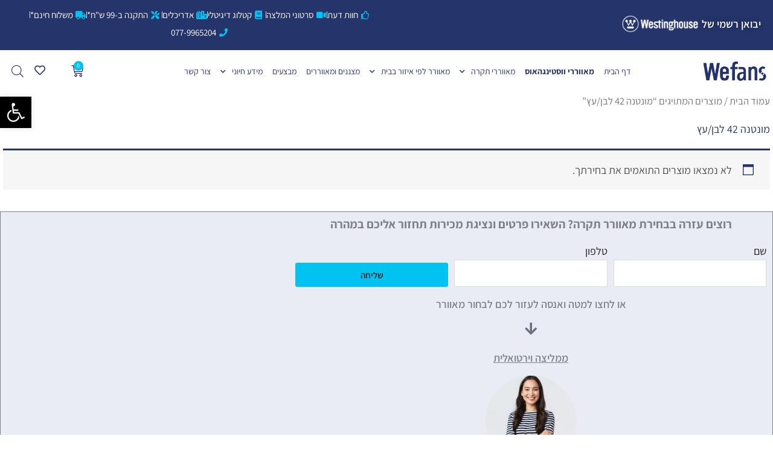

--- FILE ---
content_type: text/html; charset=UTF-8
request_url: https://www.wefans.co.il/product-tag/%D7%9E%D7%95%D7%A0%D7%98%D7%A0%D7%94-42-%D7%9C%D7%91%D7%9F-%D7%A2%D7%A5/
body_size: 79616
content:
<!DOCTYPE html><html dir="rtl" lang="he-IL" prefix="og: https://ogp.me/ns#"><head><meta charset="UTF-8"><meta name="viewport" content="width=device-width, initial-scale=1"><link rel="profile" href="https://gmpg.org/xfn/11"> <script>document.documentElement.className = document.documentElement.className + ' yes-js js_active js'</script> <title>מונטנה 42 לבן/עץ &bull; WeFans</title><meta name="robots" content="follow, noindex"/><meta property="og:locale" content="he_IL" /><meta property="og:type" content="article" /><meta property="og:title" content="מונטנה 42 לבן/עץ &bull; WeFans" /><meta property="og:url" content="https://www.wefans.co.il/product-tag/%d7%9e%d7%95%d7%a0%d7%98%d7%a0%d7%94-42-%d7%9c%d7%91%d7%9f-%d7%a2%d7%a5/" /><meta property="og:site_name" content="WeFans" /><meta property="article:publisher" content="https://www.facebook.com/wefans/" /><meta name="twitter:card" content="summary_large_image" /><meta name="twitter:title" content="מונטנה 42 לבן/עץ &bull; WeFans" /> <script type="application/ld+json" class="rank-math-schema">{"@context":"https://schema.org","@graph":[{"@type":"Organization","@id":"https://www.wefans.co.il/#organization","name":"WeFans","sameAs":["https://www.facebook.com/wefans/"]},{"@type":"WebSite","@id":"https://www.wefans.co.il/#website","url":"https://www.wefans.co.il","name":"WeFans","alternateName":"WeFans","publisher":{"@id":"https://www.wefans.co.il/#organization"},"inLanguage":"he-IL"},{"@type":"BreadcrumbList","@id":"https://www.wefans.co.il/product-tag/%d7%9e%d7%95%d7%a0%d7%98%d7%a0%d7%94-42-%d7%9c%d7%91%d7%9f-%d7%a2%d7%a5/#breadcrumb","itemListElement":[{"@type":"ListItem","position":"1","item":{"@id":"https://www.wefans.co.il","name":"\u05d1\u05d9\u05ea"}},{"@type":"ListItem","position":"2","item":{"@id":"https://www.wefans.co.il/product-tag/%d7%9e%d7%95%d7%a0%d7%98%d7%a0%d7%94-42-%d7%9c%d7%91%d7%9f-%d7%a2%d7%a5/","name":"Products tagged &ldquo;\u05de\u05d5\u05e0\u05d8\u05e0\u05d4 42 \u05dc\u05d1\u05df/\u05e2\u05e5&rdquo;"}}]},{"@type":"CollectionPage","@id":"https://www.wefans.co.il/product-tag/%d7%9e%d7%95%d7%a0%d7%98%d7%a0%d7%94-42-%d7%9c%d7%91%d7%9f-%d7%a2%d7%a5/#webpage","url":"https://www.wefans.co.il/product-tag/%d7%9e%d7%95%d7%a0%d7%98%d7%a0%d7%94-42-%d7%9c%d7%91%d7%9f-%d7%a2%d7%a5/","name":"\u05de\u05d5\u05e0\u05d8\u05e0\u05d4 42 \u05dc\u05d1\u05df/\u05e2\u05e5 &bull; WeFans","isPartOf":{"@id":"https://www.wefans.co.il/#website"},"inLanguage":"he-IL","breadcrumb":{"@id":"https://www.wefans.co.il/product-tag/%d7%9e%d7%95%d7%a0%d7%98%d7%a0%d7%94-42-%d7%9c%d7%91%d7%9f-%d7%a2%d7%a5/#breadcrumb"}}]}</script>  <script type='application/javascript'  id='pys-version-script'>console.log('PixelYourSite Free version 11.1.5.2');</script> <link rel='dns-prefetch' href='//fonts.googleapis.com' /><link rel="alternate" type="application/rss+xml" title="WeFans &laquo; פיד‏" href="https://www.wefans.co.il/feed/" /><link rel="alternate" type="application/rss+xml" title="WeFans &laquo; פיד תגובות‏" href="https://www.wefans.co.il/comments/feed/" /><link rel="alternate" type="application/rss+xml" title="WeFans &laquo; פיד תגית מונטנה 42 לבן/עץ" href="https://www.wefans.co.il/product-tag/%d7%9e%d7%95%d7%a0%d7%98%d7%a0%d7%94-42-%d7%9c%d7%91%d7%9f-%d7%a2%d7%a5/feed/" /><style id='wp-img-auto-sizes-contain-inline-css'>img:is([sizes=auto i],[sizes^="auto," i]){contain-intrinsic-size:3000px 1500px}
/*# sourceURL=wp-img-auto-sizes-contain-inline-css */</style><link data-optimized="1" rel='stylesheet' id='berocket_products_label_style-css' href='https://www.wefans.co.il/wp-content/litespeed/css/f0a06e8a6bc646207adf6be55e1a7d2f.css?ver=43cf1' media='all' /><style id='berocket_products_label_style-inline-css'>.berocket_better_labels_line .berocket_better_labels_inline_1 div.br_alabel:nth-child(n+2) {display:none;}
        .berocket_better_labels:before,
        .berocket_better_labels:after {
            clear: both;
            content: " ";
            display: block;
        }
        .berocket_better_labels.berocket_better_labels_image {
            position: absolute!important;
            top: 0px!important;
            bottom: 0px!important;
            left: 0px!important;
            right: 0px!important;
            pointer-events: none;
        }
        .berocket_better_labels.berocket_better_labels_image * {
            pointer-events: none;
        }
        .berocket_better_labels.berocket_better_labels_image img,
        .berocket_better_labels.berocket_better_labels_image .fa,
        .berocket_better_labels.berocket_better_labels_image .berocket_color_label,
        .berocket_better_labels.berocket_better_labels_image .berocket_image_background,
        .berocket_better_labels .berocket_better_labels_line .br_alabel,
        .berocket_better_labels .berocket_better_labels_line .br_alabel span {
            pointer-events: all;
        }
        .berocket_better_labels .berocket_color_label,
        .br_alabel .berocket_color_label {
            width: 100%;
            height: 100%;
            display: block;
        }
        .berocket_better_labels .berocket_better_labels_position_left {
            text-align:left;
            float: left;
            clear: left;
        }
        .berocket_better_labels .berocket_better_labels_position_center {
            text-align:center;
        }
        .berocket_better_labels .berocket_better_labels_position_right {
            text-align:right;
            float: right;
            clear: right;
        }
        .berocket_better_labels.berocket_better_labels_label {
            clear: both
        }
        .berocket_better_labels .berocket_better_labels_line {
            line-height: 1px;
        }
        .berocket_better_labels.berocket_better_labels_label .berocket_better_labels_line {
            clear: none;
        }
        .berocket_better_labels .berocket_better_labels_position_left .berocket_better_labels_line {
            clear: left;
        }
        .berocket_better_labels .berocket_better_labels_position_right .berocket_better_labels_line {
            clear: right;
        }
        .berocket_better_labels .berocket_better_labels_line .br_alabel {
            display: inline-block;
            position: relative;
            top: 0!important;
            left: 0!important;
            right: 0!important;
            line-height: 1px;
        }.berocket_better_labels .berocket_better_labels_position {
                display: flex;
                flex-direction: column;
            }
            .berocket_better_labels .berocket_better_labels_position.berocket_better_labels_position_left {
                align-items: start;
            }
            .berocket_better_labels .berocket_better_labels_position.berocket_better_labels_position_right {
                align-items: end;
            }
            .rtl .berocket_better_labels .berocket_better_labels_position.berocket_better_labels_position_left {
                align-items: end;
            }
            .rtl .berocket_better_labels .berocket_better_labels_position.berocket_better_labels_position_right {
                align-items: start;
            }
            .berocket_better_labels .berocket_better_labels_position.berocket_better_labels_position_center {
                align-items: center;
            }
            .berocket_better_labels .berocket_better_labels_position .berocket_better_labels_inline {
                display: flex;
                align-items: start;
            }
/*# sourceURL=berocket_products_label_style-inline-css */</style><link data-optimized="1" rel='stylesheet' id='berocket_aapf_widget-style-css' href='https://www.wefans.co.il/wp-content/litespeed/css/8c97fb4f05f669dc2c44a8c49cba7b02.css?ver=2df7f' media='all' /><link data-optimized="1" rel='stylesheet' id='astra-theme-css-rtl-css' href='https://www.wefans.co.il/wp-content/litespeed/css/fd58729a8d72206ddb302ac70789da72.css?ver=0105a' media='all' /><style id='astra-theme-css-inline-css'>.ast-no-sidebar .entry-content .alignfull {margin-left: calc( -50vw + 50%);margin-right: calc( -50vw + 50%);max-width: 100vw;width: 100vw;}.ast-no-sidebar .entry-content .alignwide {margin-left: calc(-41vw + 50%);margin-right: calc(-41vw + 50%);max-width: unset;width: unset;}.ast-no-sidebar .entry-content .alignfull .alignfull,.ast-no-sidebar .entry-content .alignfull .alignwide,.ast-no-sidebar .entry-content .alignwide .alignfull,.ast-no-sidebar .entry-content .alignwide .alignwide,.ast-no-sidebar .entry-content .wp-block-column .alignfull,.ast-no-sidebar .entry-content .wp-block-column .alignwide{width: 100%;margin-left: auto;margin-right: auto;}.wp-block-gallery,.blocks-gallery-grid {margin: 0;}.wp-block-separator {max-width: 100px;}.wp-block-separator.is-style-wide,.wp-block-separator.is-style-dots {max-width: none;}.entry-content .has-2-columns .wp-block-column:first-child {padding-right: 10px;}.entry-content .has-2-columns .wp-block-column:last-child {padding-left: 10px;}@media (max-width: 782px) {.entry-content .wp-block-columns .wp-block-column {flex-basis: 100%;}.entry-content .has-2-columns .wp-block-column:first-child {padding-right: 0;}.entry-content .has-2-columns .wp-block-column:last-child {padding-left: 0;}}body .entry-content .wp-block-latest-posts {margin-left: 0;}body .entry-content .wp-block-latest-posts li {list-style: none;}.ast-no-sidebar .ast-container .entry-content .wp-block-latest-posts {margin-left: 0;}.ast-header-break-point .entry-content .alignwide {margin-left: auto;margin-right: auto;}.entry-content .blocks-gallery-item img {margin-bottom: auto;}.wp-block-pullquote {border-top: 4px solid #555d66;border-bottom: 4px solid #555d66;color: #40464d;}:root{--ast-post-nav-space:0;--ast-container-default-xlg-padding:6.67em;--ast-container-default-lg-padding:5.67em;--ast-container-default-slg-padding:4.34em;--ast-container-default-md-padding:3.34em;--ast-container-default-sm-padding:6.67em;--ast-container-default-xs-padding:2.4em;--ast-container-default-xxs-padding:1.4em;--ast-code-block-background:#EEEEEE;--ast-comment-inputs-background:#FAFAFA;--ast-normal-container-width:1500px;--ast-narrow-container-width:750px;--ast-blog-title-font-weight:normal;--ast-blog-meta-weight:inherit;--ast-global-color-primary:var(--ast-global-color-5);--ast-global-color-secondary:var(--ast-global-color-4);--ast-global-color-alternate-background:var(--ast-global-color-7);--ast-global-color-subtle-background:var(--ast-global-color-6);--ast-bg-style-guide:var( --ast-global-color-secondary,--ast-global-color-5 );--ast-shadow-style-guide:0px 0px 4px 0 #00000057;--ast-global-dark-bg-style:#fff;--ast-global-dark-lfs:#fbfbfb;--ast-widget-bg-color:#fafafa;--ast-wc-container-head-bg-color:#fbfbfb;--ast-title-layout-bg:#eeeeee;--ast-search-border-color:#e7e7e7;--ast-lifter-hover-bg:#e6e6e6;--ast-gallery-block-color:#000;--srfm-color-input-label:var(--ast-global-color-2);}html{font-size:112.5%;}a,.page-title{color:#25346b;}a:hover,a:focus{color:var(--ast-global-color-1);}body,button,input,select,textarea,.ast-button,.ast-custom-button{font-family:'Assistant',sans-serif;font-weight:400;font-size:18px;font-size:1rem;line-height:var(--ast-body-line-height,1.65em);}blockquote{color:var(--ast-global-color-3);}h1,h2,h3,h4,h5,h6,.entry-content :where(h1,h2,h3,h4,h5,h6),.site-title,.site-title a{font-family:'Assistant',sans-serif;font-weight:400;}.ast-site-identity .site-title a{color:var(--ast-global-color-2);}.site-title{font-size:35px;font-size:1.9444444444444rem;display:block;}.site-header .site-description{font-size:15px;font-size:0.83333333333333rem;display:none;}.entry-title{font-size:26px;font-size:1.4444444444444rem;}.archive .ast-article-post .ast-article-inner,.blog .ast-article-post .ast-article-inner,.archive .ast-article-post .ast-article-inner:hover,.blog .ast-article-post .ast-article-inner:hover{overflow:hidden;}h1,.entry-content :where(h1){font-size:40px;font-size:2.2222222222222rem;font-weight:400;font-family:'Assistant',sans-serif;line-height:1.4em;}h2,.entry-content :where(h2){font-size:32px;font-size:1.7777777777778rem;font-weight:400;font-family:'Assistant',sans-serif;line-height:1.3em;}h3,.entry-content :where(h3){font-size:26px;font-size:1.4444444444444rem;font-weight:400;font-family:'Assistant',sans-serif;line-height:1.3em;}h4,.entry-content :where(h4){font-size:24px;font-size:1.3333333333333rem;line-height:1.2em;font-family:'Assistant',sans-serif;}h5,.entry-content :where(h5){font-size:20px;font-size:1.1111111111111rem;line-height:1.2em;font-family:'Assistant',sans-serif;}h6,.entry-content :where(h6){font-size:16px;font-size:0.88888888888889rem;line-height:1.25em;font-family:'Assistant',sans-serif;}::selection{background-color:#02c2f2;color:#000000;}body,h1,h2,h3,h4,h5,h6,.entry-title a,.entry-content :where(h1,h2,h3,h4,h5,h6){color:var(--ast-global-color-3);}.tagcloud a:hover,.tagcloud a:focus,.tagcloud a.current-item{color:#ffffff;border-color:#25346b;background-color:#25346b;}input:focus,input[type="text"]:focus,input[type="email"]:focus,input[type="url"]:focus,input[type="password"]:focus,input[type="reset"]:focus,input[type="search"]:focus,textarea:focus{border-color:#25346b;}input[type="radio"]:checked,input[type=reset],input[type="checkbox"]:checked,input[type="checkbox"]:hover:checked,input[type="checkbox"]:focus:checked,input[type=range]::-webkit-slider-thumb{border-color:#25346b;background-color:#25346b;box-shadow:none;}.site-footer a:hover + .post-count,.site-footer a:focus + .post-count{background:#25346b;border-color:#25346b;}.single .nav-links .nav-previous,.single .nav-links .nav-next{color:#25346b;}.entry-meta,.entry-meta *{line-height:1.45;color:#25346b;}.entry-meta a:not(.ast-button):hover,.entry-meta a:not(.ast-button):hover *,.entry-meta a:not(.ast-button):focus,.entry-meta a:not(.ast-button):focus *,.page-links > .page-link,.page-links .page-link:hover,.post-navigation a:hover{color:var(--ast-global-color-1);}#cat option,.secondary .calendar_wrap thead a,.secondary .calendar_wrap thead a:visited{color:#25346b;}.secondary .calendar_wrap #today,.ast-progress-val span{background:#25346b;}.secondary a:hover + .post-count,.secondary a:focus + .post-count{background:#25346b;border-color:#25346b;}.calendar_wrap #today > a{color:#ffffff;}.page-links .page-link,.single .post-navigation a{color:#25346b;}.ast-search-menu-icon .search-form button.search-submit{padding:0 4px;}.ast-search-menu-icon form.search-form{padding-right:0;}.ast-search-menu-icon.slide-search input.search-field{width:0;}.ast-header-search .ast-search-menu-icon.ast-dropdown-active .search-form,.ast-header-search .ast-search-menu-icon.ast-dropdown-active .search-field:focus{transition:all 0.2s;}.search-form input.search-field:focus{outline:none;}.widget-title,.widget .wp-block-heading{font-size:25px;font-size:1.3888888888889rem;color:var(--ast-global-color-3);}.ast-search-menu-icon.slide-search a:focus-visible:focus-visible,.astra-search-icon:focus-visible,#close:focus-visible,a:focus-visible,.ast-menu-toggle:focus-visible,.site .skip-link:focus-visible,.wp-block-loginout input:focus-visible,.wp-block-search.wp-block-search__button-inside .wp-block-search__inside-wrapper,.ast-header-navigation-arrow:focus-visible,.woocommerce .wc-proceed-to-checkout > .checkout-button:focus-visible,.woocommerce .woocommerce-MyAccount-navigation ul li a:focus-visible,.ast-orders-table__row .ast-orders-table__cell:focus-visible,.woocommerce .woocommerce-order-details .order-again > .button:focus-visible,.woocommerce .woocommerce-message a.button.wc-forward:focus-visible,.woocommerce #minus_qty:focus-visible,.woocommerce #plus_qty:focus-visible,a#ast-apply-coupon:focus-visible,.woocommerce .woocommerce-info a:focus-visible,.woocommerce .astra-shop-summary-wrap a:focus-visible,.woocommerce a.wc-forward:focus-visible,#ast-apply-coupon:focus-visible,.woocommerce-js .woocommerce-mini-cart-item a.remove:focus-visible,#close:focus-visible,.button.search-submit:focus-visible,#search_submit:focus,.normal-search:focus-visible,.ast-header-account-wrap:focus-visible,.woocommerce .ast-on-card-button.ast-quick-view-trigger:focus,.astra-cart-drawer-close:focus,.ast-single-variation:focus,.ast-woocommerce-product-gallery__image:focus,.ast-button:focus,.woocommerce-product-gallery--with-images [data-controls="prev"]:focus-visible,.woocommerce-product-gallery--with-images [data-controls="next"]:focus-visible,.ast-builder-button-wrap:has(.ast-custom-button-link:focus),.ast-builder-button-wrap .ast-custom-button-link:focus{outline-style:dotted;outline-color:inherit;outline-width:thin;}input:focus,input[type="text"]:focus,input[type="email"]:focus,input[type="url"]:focus,input[type="password"]:focus,input[type="reset"]:focus,input[type="search"]:focus,input[type="number"]:focus,textarea:focus,.wp-block-search__input:focus,[data-section="section-header-mobile-trigger"] .ast-button-wrap .ast-mobile-menu-trigger-minimal:focus,.ast-mobile-popup-drawer.active .menu-toggle-close:focus,.woocommerce-ordering select.orderby:focus,#ast-scroll-top:focus,#coupon_code:focus,.woocommerce-page #comment:focus,.woocommerce #reviews #respond input#submit:focus,.woocommerce a.add_to_cart_button:focus,.woocommerce .button.single_add_to_cart_button:focus,.woocommerce .woocommerce-cart-form button:focus,.woocommerce .woocommerce-cart-form__cart-item .quantity .qty:focus,.woocommerce .woocommerce-billing-fields .woocommerce-billing-fields__field-wrapper .woocommerce-input-wrapper > .input-text:focus,.woocommerce #order_comments:focus,.woocommerce #place_order:focus,.woocommerce .woocommerce-address-fields .woocommerce-address-fields__field-wrapper .woocommerce-input-wrapper > .input-text:focus,.woocommerce .woocommerce-MyAccount-content form button:focus,.woocommerce .woocommerce-MyAccount-content .woocommerce-EditAccountForm .woocommerce-form-row .woocommerce-Input.input-text:focus,.woocommerce .ast-woocommerce-container .woocommerce-pagination ul.page-numbers li a:focus,body #content .woocommerce form .form-row .select2-container--default .select2-selection--single:focus,#ast-coupon-code:focus,.woocommerce.woocommerce-js .quantity input[type=number]:focus,.woocommerce-js .woocommerce-mini-cart-item .quantity input[type=number]:focus,.woocommerce p#ast-coupon-trigger:focus{border-style:dotted;border-color:inherit;border-width:thin;}input{outline:none;}.woocommerce-js input[type=text]:focus,.woocommerce-js input[type=email]:focus,.woocommerce-js textarea:focus,input[type=number]:focus,.comments-area textarea#comment:focus,.comments-area textarea#comment:active,.comments-area .ast-comment-formwrap input[type="text"]:focus,.comments-area .ast-comment-formwrap input[type="text"]:active{outline-style:unset;outline-color:inherit;outline-width:thin;}.ast-logo-title-inline .site-logo-img{padding-right:1em;}.site-logo-img img{ transition:all 0.2s linear;}body .ast-oembed-container *{position:absolute;top:0;width:100%;height:100%;right:0;}body .wp-block-embed-pocket-casts .ast-oembed-container *{position:unset;}.ast-single-post-featured-section + article {margin-top: 2em;}.site-content .ast-single-post-featured-section img {width: 100%;overflow: hidden;object-fit: cover;}.ast-separate-container .site-content .ast-single-post-featured-section + article {margin-top: -80px;z-index: 9;position: relative;border-radius: 4px;}@media (min-width: 922px) {.ast-no-sidebar .site-content .ast-article-image-container--wide {margin-left: -120px;margin-right: -120px;max-width: unset;width: unset;}.ast-left-sidebar .site-content .ast-article-image-container--wide,.ast-right-sidebar .site-content .ast-article-image-container--wide {margin-left: -10px;margin-right: -10px;}.site-content .ast-article-image-container--full {margin-left: calc( -50vw + 50%);margin-right: calc( -50vw + 50%);max-width: 100vw;width: 100vw;}.ast-left-sidebar .site-content .ast-article-image-container--full,.ast-right-sidebar .site-content .ast-article-image-container--full {margin-left: -10px;margin-right: -10px;max-width: inherit;width: auto;}}.site > .ast-single-related-posts-container {margin-top: 0;}@media (min-width: 922px) {.ast-desktop .ast-container--narrow {max-width: var(--ast-narrow-container-width);margin: 0 auto;}}.ast-page-builder-template .hentry {margin: 0;}.ast-page-builder-template .site-content > .ast-container {max-width: 100%;padding: 0;}.ast-page-builder-template .site .site-content #primary {padding: 0;margin: 0;}.ast-page-builder-template .no-results {text-align: center;margin: 4em auto;}.ast-page-builder-template .ast-pagination {padding: 2em;}.ast-page-builder-template .entry-header.ast-no-title.ast-no-thumbnail {margin-top: 0;}.ast-page-builder-template .entry-header.ast-header-without-markup {margin-top: 0;margin-bottom: 0;}.ast-page-builder-template .entry-header.ast-no-title.ast-no-meta {margin-bottom: 0;}.ast-page-builder-template.single .post-navigation {padding-bottom: 2em;}.ast-page-builder-template.single-post .site-content > .ast-container {max-width: 100%;}.ast-page-builder-template .entry-header {margin-top: 4em;margin-left: auto;margin-right: auto;padding-left: 20px;padding-right: 20px;}.single.ast-page-builder-template .entry-header {padding-left: 20px;padding-right: 20px;}.ast-page-builder-template .ast-archive-description {margin: 4em auto 0;padding-left: 20px;padding-right: 20px;}.ast-page-builder-template.ast-no-sidebar .entry-content .alignwide {margin-left: 0;margin-right: 0;}@media (max-width:921.9px){#ast-desktop-header{display:none;}}@media (min-width:922px){#ast-mobile-header{display:none;}}.wp-block-buttons.aligncenter{justify-content:center;}@media (min-width:1200px){.wp-block-group .has-background{padding:20px;}}@media (min-width:1200px){.ast-page-builder-template.ast-no-sidebar .entry-content .wp-block-cover.alignwide,.ast-page-builder-template.ast-no-sidebar .entry-content .wp-block-cover.alignfull{padding-right:0;padding-left:0;}}@media (min-width:1200px){.wp-block-cover-image.alignwide .wp-block-cover__inner-container,.wp-block-cover.alignwide .wp-block-cover__inner-container,.wp-block-cover-image.alignfull .wp-block-cover__inner-container,.wp-block-cover.alignfull .wp-block-cover__inner-container{width:100%;}}.wp-block-columns{margin-bottom:unset;}.wp-block-image.size-full{margin:2rem 0;}.wp-block-separator.has-background{padding:0;}.wp-block-gallery{margin-bottom:1.6em;}.wp-block-group{padding-top:4em;padding-bottom:4em;}.wp-block-group__inner-container .wp-block-columns:last-child,.wp-block-group__inner-container :last-child,.wp-block-table table{margin-bottom:0;}.blocks-gallery-grid{width:100%;}.wp-block-navigation-link__content{padding:5px 0;}.wp-block-group .wp-block-group .has-text-align-center,.wp-block-group .wp-block-column .has-text-align-center{max-width:100%;}.has-text-align-center{margin:0 auto;}@media (min-width:1200px){.wp-block-cover__inner-container,.alignwide .wp-block-group__inner-container,.alignfull .wp-block-group__inner-container{max-width:1200px;margin:0 auto;}.wp-block-group.alignnone,.wp-block-group.aligncenter,.wp-block-group.alignleft,.wp-block-group.alignright,.wp-block-group.alignwide,.wp-block-columns.alignwide{margin:2rem 0 1rem 0;}}@media (max-width:1200px){.wp-block-group{padding:3em;}.wp-block-group .wp-block-group{padding:1.5em;}.wp-block-columns,.wp-block-column{margin:1rem 0;}}@media (min-width:921px){.wp-block-columns .wp-block-group{padding:2em;}}@media (max-width:544px){.wp-block-cover-image .wp-block-cover__inner-container,.wp-block-cover .wp-block-cover__inner-container{width:unset;}.wp-block-cover,.wp-block-cover-image{padding:2em 0;}.wp-block-group,.wp-block-cover{padding:2em;}.wp-block-media-text__media img,.wp-block-media-text__media video{width:unset;max-width:100%;}.wp-block-media-text.has-background .wp-block-media-text__content{padding:1em;}}.wp-block-image.aligncenter{margin-left:auto;margin-right:auto;}.wp-block-table.aligncenter{margin-left:auto;margin-right:auto;}@media (min-width:544px){.entry-content .wp-block-media-text.has-media-on-the-right .wp-block-media-text__content{padding:0 8% 0 0;}.entry-content .wp-block-media-text .wp-block-media-text__content{padding:0 0 0 8%;}.ast-plain-container .site-content .entry-content .has-custom-content-position.is-position-bottom-left > *,.ast-plain-container .site-content .entry-content .has-custom-content-position.is-position-bottom-right > *,.ast-plain-container .site-content .entry-content .has-custom-content-position.is-position-top-left > *,.ast-plain-container .site-content .entry-content .has-custom-content-position.is-position-top-right > *,.ast-plain-container .site-content .entry-content .has-custom-content-position.is-position-center-right > *,.ast-plain-container .site-content .entry-content .has-custom-content-position.is-position-center-left > *{margin:0;}}@media (max-width:544px){.entry-content .wp-block-media-text .wp-block-media-text__content{padding:8% 0;}.wp-block-media-text .wp-block-media-text__media img{width:auto;max-width:100%;}}.wp-block-buttons .wp-block-button.is-style-outline .wp-block-button__link.wp-element-button,.ast-outline-button,.wp-block-uagb-buttons-child .uagb-buttons-repeater.ast-outline-button{border-color:#02c2f2;border-top-width:2px;border-right-width:2px;border-bottom-width:2px;border-left-width:2px;font-family:'Assistant',sans-serif;font-weight:inherit;line-height:1em;}.wp-block-button.is-style-outline .wp-block-button__link:hover,.wp-block-buttons .wp-block-button.is-style-outline .wp-block-button__link:focus,.wp-block-buttons .wp-block-button.is-style-outline > .wp-block-button__link:not(.has-text-color):hover,.wp-block-buttons .wp-block-button.wp-block-button__link.is-style-outline:not(.has-text-color):hover,.ast-outline-button:hover,.ast-outline-button:focus,.wp-block-uagb-buttons-child .uagb-buttons-repeater.ast-outline-button:hover,.wp-block-uagb-buttons-child .uagb-buttons-repeater.ast-outline-button:focus{background-color:#25346b;}.wp-block-button .wp-block-button__link.wp-element-button.is-style-outline:not(.has-background),.wp-block-button.is-style-outline>.wp-block-button__link.wp-element-button:not(.has-background),.ast-outline-button{background-color:#02c2f2;}.entry-content[data-ast-blocks-layout] > figure{margin-bottom:1em;}.elementor-widget-container .elementor-loop-container .e-loop-item[data-elementor-type="loop-item"]{width:100%;}.review-rating{display:flex;align-items:center;order:2;}@media (max-width:921px){.ast-left-sidebar #content > .ast-container{display:flex;flex-direction:column-reverse;width:100%;}.ast-separate-container .ast-article-post,.ast-separate-container .ast-article-single{padding:1.5em 2.14em;}.ast-author-box img.avatar{margin:20px 0 0 0;}}@media (min-width:922px){.ast-separate-container.ast-right-sidebar #primary,.ast-separate-container.ast-left-sidebar #primary{border:0;}.search-no-results.ast-separate-container #primary{margin-bottom:4em;}}.elementor-widget-button .elementor-button{border-style:solid;text-decoration:none;border-top-width:0;border-right-width:0;border-left-width:0;border-bottom-width:0;}body .elementor-button.elementor-size-sm,body .elementor-button.elementor-size-xs,body .elementor-button.elementor-size-md,body .elementor-button.elementor-size-lg,body .elementor-button.elementor-size-xl,body .elementor-button{padding-top:10px;padding-right:40px;padding-bottom:10px;padding-left:40px;}.elementor-widget-button .elementor-button{border-color:#02c2f2;background-color:#02c2f2;}.elementor-widget-button .elementor-button:hover,.elementor-widget-button .elementor-button:focus{color:var(--ast-global-color-5);background-color:#25346b;border-color:#25346b;}.wp-block-button .wp-block-button__link ,.elementor-widget-button .elementor-button{color:#212121;}.elementor-widget-button .elementor-button{font-family:'Assistant',sans-serif;line-height:1em;}.wp-block-button .wp-block-button__link:hover,.wp-block-button .wp-block-button__link:focus{color:var(--ast-global-color-5);background-color:#25346b;border-color:#25346b;}.elementor-widget-heading h1.elementor-heading-title{line-height:1.4em;}.elementor-widget-heading h2.elementor-heading-title{line-height:1.3em;}.elementor-widget-heading h3.elementor-heading-title{line-height:1.3em;}.elementor-widget-heading h4.elementor-heading-title{line-height:1.2em;}.elementor-widget-heading h5.elementor-heading-title{line-height:1.2em;}.elementor-widget-heading h6.elementor-heading-title{line-height:1.25em;}.wp-block-button .wp-block-button__link{border-top-width:0;border-right-width:0;border-left-width:0;border-bottom-width:0;border-color:#02c2f2;background-color:#02c2f2;color:#212121;font-family:'Assistant',sans-serif;font-weight:inherit;line-height:1em;padding-top:10px;padding-right:40px;padding-bottom:10px;padding-left:40px;}.menu-toggle,button,.ast-button,.ast-custom-button,.button,input#submit,input[type="button"],input[type="submit"],input[type="reset"]{border-style:solid;border-top-width:0;border-right-width:0;border-left-width:0;border-bottom-width:0;color:#212121;border-color:#02c2f2;background-color:#02c2f2;padding-top:10px;padding-right:40px;padding-bottom:10px;padding-left:40px;font-family:'Assistant',sans-serif;font-weight:inherit;line-height:1em;}button:focus,.menu-toggle:hover,button:hover,.ast-button:hover,.ast-custom-button:hover .button:hover,.ast-custom-button:hover ,input[type=reset]:hover,input[type=reset]:focus,input#submit:hover,input#submit:focus,input[type="button"]:hover,input[type="button"]:focus,input[type="submit"]:hover,input[type="submit"]:focus{color:var(--ast-global-color-5);background-color:#25346b;border-color:#25346b;}@media (max-width:921px){.ast-mobile-header-stack .main-header-bar .ast-search-menu-icon{display:inline-block;}.ast-header-break-point.ast-header-custom-item-outside .ast-mobile-header-stack .main-header-bar .ast-search-icon{margin:0;}.ast-comment-avatar-wrap img{max-width:2.5em;}.ast-comment-meta{padding:0 1.8888em 1.3333em;}.ast-separate-container .ast-comment-list li.depth-1{padding:1.5em 2.14em;}.ast-separate-container .comment-respond{padding:2em 2.14em;}}@media (min-width:544px){.ast-container{max-width:100%;}}@media (max-width:544px){.ast-separate-container .ast-article-post,.ast-separate-container .ast-article-single,.ast-separate-container .comments-title,.ast-separate-container .ast-archive-description{padding:1.5em 1em;}.ast-separate-container #content .ast-container{padding-left:0.54em;padding-right:0.54em;}.ast-separate-container .ast-comment-list .bypostauthor{padding:.5em;}.ast-search-menu-icon.ast-dropdown-active .search-field{width:170px;}} #ast-mobile-header .ast-site-header-cart-li a{pointer-events:none;}@media (min-width:545px){.ast-page-builder-template .comments-area,.single.ast-page-builder-template .entry-header,.single.ast-page-builder-template .post-navigation,.single.ast-page-builder-template .ast-single-related-posts-container{max-width:1540px;margin-left:auto;margin-right:auto;}}.ast-no-sidebar.ast-separate-container .entry-content .alignfull {margin-left: -6.67em;margin-right: -6.67em;width: auto;}@media (max-width: 1200px) {.ast-no-sidebar.ast-separate-container .entry-content .alignfull {margin-left: -2.4em;margin-right: -2.4em;}}@media (max-width: 768px) {.ast-no-sidebar.ast-separate-container .entry-content .alignfull {margin-left: -2.14em;margin-right: -2.14em;}}@media (max-width: 544px) {.ast-no-sidebar.ast-separate-container .entry-content .alignfull {margin-left: -1em;margin-right: -1em;}}.ast-no-sidebar.ast-separate-container .entry-content .alignwide {margin-left: -20px;margin-right: -20px;}.ast-no-sidebar.ast-separate-container .entry-content .wp-block-column .alignfull,.ast-no-sidebar.ast-separate-container .entry-content .wp-block-column .alignwide {margin-left: auto;margin-right: auto;width: 100%;}@media (max-width:921px){.site-title{display:block;}.site-header .site-description{display:none;}h1,.entry-content :where(h1){font-size:30px;}h2,.entry-content :where(h2){font-size:25px;}h3,.entry-content :where(h3){font-size:20px;}}@media (max-width:544px){.site-title{display:block;}.site-header .site-description{display:none;}h1,.entry-content :where(h1){font-size:30px;}h2,.entry-content :where(h2){font-size:25px;}h3,.entry-content :where(h3){font-size:20px;}}@media (max-width:921px){html{font-size:102.6%;}}@media (max-width:544px){html{font-size:102.6%;}}@media (min-width:922px){.ast-container{max-width:1540px;}}@font-face {font-family: "Astra";src: url(https://www.wefans.co.il/wp-content/themes/astra/assets/fonts/astra.woff) format("woff"),url(https://www.wefans.co.il/wp-content/themes/astra/assets/fonts/astra.ttf) format("truetype"),url(https://www.wefans.co.il/wp-content/themes/astra/assets/fonts/astra.svg#astra) format("svg");font-weight: normal;font-style: normal;font-display: fallback;}.ast-blog-layout-classic-grid .ast-article-inner{box-shadow:0px 6px 15px -2px rgba(16,24,40,0.05);}.ast-separate-container .ast-blog-layout-classic-grid .ast-article-inner,.ast-plain-container .ast-blog-layout-classic-grid .ast-article-inner{height:100%;}.ast-blog-layout-6-grid .ast-blog-featured-section:before { content: ""; }.cat-links.badge a,.tags-links.badge a {padding: 4px 8px;border-radius: 3px;font-weight: 400;}.cat-links.underline a,.tags-links.underline a{text-decoration: underline;}@media (min-width:922px){.main-header-menu .sub-menu .menu-item.ast-left-align-sub-menu:hover > .sub-menu,.main-header-menu .sub-menu .menu-item.ast-left-align-sub-menu.focus > .sub-menu{margin-left:-0px;}}.site .comments-area{padding-bottom:3em;}.astra-icon-down_arrow::after {content: "\e900";font-family: Astra;}.astra-icon-close::after {content: "\e5cd";font-family: Astra;}.astra-icon-drag_handle::after {content: "\e25d";font-family: Astra;}.astra-icon-format_align_justify::after {content: "\e235";font-family: Astra;}.astra-icon-menu::after {content: "\e5d2";font-family: Astra;}.astra-icon-reorder::after {content: "\e8fe";font-family: Astra;}.astra-icon-search::after {content: "\e8b6";font-family: Astra;}.astra-icon-zoom_in::after {content: "\e56b";font-family: Astra;}.astra-icon-check-circle::after {content: "\e901";font-family: Astra;}.astra-icon-shopping-cart::after {content: "\f07a";font-family: Astra;}.astra-icon-shopping-bag::after {content: "\f290";font-family: Astra;}.astra-icon-shopping-basket::after {content: "\f291";font-family: Astra;}.astra-icon-circle-o::after {content: "\e903";font-family: Astra;}.astra-icon-certificate::after {content: "\e902";font-family: Astra;}blockquote {padding: 1.2em;}:root .has-ast-global-color-0-color{color:var(--ast-global-color-0);}:root .has-ast-global-color-0-background-color{background-color:var(--ast-global-color-0);}:root .wp-block-button .has-ast-global-color-0-color{color:var(--ast-global-color-0);}:root .wp-block-button .has-ast-global-color-0-background-color{background-color:var(--ast-global-color-0);}:root .has-ast-global-color-1-color{color:var(--ast-global-color-1);}:root .has-ast-global-color-1-background-color{background-color:var(--ast-global-color-1);}:root .wp-block-button .has-ast-global-color-1-color{color:var(--ast-global-color-1);}:root .wp-block-button .has-ast-global-color-1-background-color{background-color:var(--ast-global-color-1);}:root .has-ast-global-color-2-color{color:var(--ast-global-color-2);}:root .has-ast-global-color-2-background-color{background-color:var(--ast-global-color-2);}:root .wp-block-button .has-ast-global-color-2-color{color:var(--ast-global-color-2);}:root .wp-block-button .has-ast-global-color-2-background-color{background-color:var(--ast-global-color-2);}:root .has-ast-global-color-3-color{color:var(--ast-global-color-3);}:root .has-ast-global-color-3-background-color{background-color:var(--ast-global-color-3);}:root .wp-block-button .has-ast-global-color-3-color{color:var(--ast-global-color-3);}:root .wp-block-button .has-ast-global-color-3-background-color{background-color:var(--ast-global-color-3);}:root .has-ast-global-color-4-color{color:var(--ast-global-color-4);}:root .has-ast-global-color-4-background-color{background-color:var(--ast-global-color-4);}:root .wp-block-button .has-ast-global-color-4-color{color:var(--ast-global-color-4);}:root .wp-block-button .has-ast-global-color-4-background-color{background-color:var(--ast-global-color-4);}:root .has-ast-global-color-5-color{color:var(--ast-global-color-5);}:root .has-ast-global-color-5-background-color{background-color:var(--ast-global-color-5);}:root .wp-block-button .has-ast-global-color-5-color{color:var(--ast-global-color-5);}:root .wp-block-button .has-ast-global-color-5-background-color{background-color:var(--ast-global-color-5);}:root .has-ast-global-color-6-color{color:var(--ast-global-color-6);}:root .has-ast-global-color-6-background-color{background-color:var(--ast-global-color-6);}:root .wp-block-button .has-ast-global-color-6-color{color:var(--ast-global-color-6);}:root .wp-block-button .has-ast-global-color-6-background-color{background-color:var(--ast-global-color-6);}:root .has-ast-global-color-7-color{color:var(--ast-global-color-7);}:root .has-ast-global-color-7-background-color{background-color:var(--ast-global-color-7);}:root .wp-block-button .has-ast-global-color-7-color{color:var(--ast-global-color-7);}:root .wp-block-button .has-ast-global-color-7-background-color{background-color:var(--ast-global-color-7);}:root .has-ast-global-color-8-color{color:var(--ast-global-color-8);}:root .has-ast-global-color-8-background-color{background-color:var(--ast-global-color-8);}:root .wp-block-button .has-ast-global-color-8-color{color:var(--ast-global-color-8);}:root .wp-block-button .has-ast-global-color-8-background-color{background-color:var(--ast-global-color-8);}:root{--ast-global-color-0:#0170B9;--ast-global-color-1:#3a3a3a;--ast-global-color-2:#3a3a3a;--ast-global-color-3:#4B4F58;--ast-global-color-4:#F5F5F5;--ast-global-color-5:#FFFFFF;--ast-global-color-6:#E5E5E5;--ast-global-color-7:#424242;--ast-global-color-8:#000000;}:root {--ast-border-color : #dddddd;}.ast-breadcrumbs .trail-browse,.ast-breadcrumbs .trail-items,.ast-breadcrumbs .trail-items li{display:inline-block;margin:0;padding:0;border:none;background:inherit;text-indent:0;text-decoration:none;}.ast-breadcrumbs .trail-browse{font-size:inherit;font-style:inherit;font-weight:inherit;color:inherit;}.ast-breadcrumbs .trail-items{list-style:none;}.trail-items li::after{padding:0 0.3em;content:"\00bb";}.trail-items li:last-of-type::after{display:none;}h1,h2,h3,h4,h5,h6,.entry-content :where(h1,h2,h3,h4,h5,h6){color:var(--ast-global-color-2);}@media (max-width:921px){.ast-builder-grid-row-container.ast-builder-grid-row-tablet-3-firstrow .ast-builder-grid-row > *:first-child,.ast-builder-grid-row-container.ast-builder-grid-row-tablet-3-lastrow .ast-builder-grid-row > *:last-child{grid-column:1 / -1;}}@media (max-width:544px){.ast-builder-grid-row-container.ast-builder-grid-row-mobile-3-firstrow .ast-builder-grid-row > *:first-child,.ast-builder-grid-row-container.ast-builder-grid-row-mobile-3-lastrow .ast-builder-grid-row > *:last-child{grid-column:1 / -1;}}.ast-builder-layout-element[data-section="title_tagline"]{display:flex;}@media (max-width:921px){.ast-header-break-point .ast-builder-layout-element[data-section="title_tagline"]{display:flex;}}@media (max-width:544px){.ast-header-break-point .ast-builder-layout-element[data-section="title_tagline"]{display:flex;}}.ast-builder-menu-1{font-family:inherit;font-weight:inherit;}.ast-builder-menu-1 .sub-menu,.ast-builder-menu-1 .inline-on-mobile .sub-menu{border-top-width:2px;border-bottom-width:0px;border-right-width:0px;border-left-width:0px;border-color:#02c2f2;border-style:solid;width:113px;}.ast-builder-menu-1 .sub-menu .sub-menu{top:-2px;}.ast-builder-menu-1 .main-header-menu > .menu-item > .sub-menu,.ast-builder-menu-1 .main-header-menu > .menu-item > .astra-full-megamenu-wrapper{margin-top:0px;}.ast-desktop .ast-builder-menu-1 .main-header-menu > .menu-item > .sub-menu:before,.ast-desktop .ast-builder-menu-1 .main-header-menu > .menu-item > .astra-full-megamenu-wrapper:before{height:calc( 0px + 2px + 5px );}.ast-desktop .ast-builder-menu-1 .menu-item .sub-menu .menu-link,.ast-header-break-point .main-navigation ul .menu-item .menu-link{border-bottom-width:1px;border-color:#eaeaea;border-style:solid;}.ast-desktop .ast-builder-menu-1 .menu-item .sub-menu:last-child > .menu-item > .menu-link,.ast-header-break-point .main-navigation ul .menu-item .menu-link{border-bottom-width:1px;}.ast-desktop .ast-builder-menu-1 .menu-item:last-child > .menu-item > .menu-link{border-bottom-width:0;}@media (max-width:921px){.ast-header-break-point .ast-builder-menu-1 .menu-item.menu-item-has-children > .ast-menu-toggle{top:0;}.ast-builder-menu-1 .inline-on-mobile .menu-item.menu-item-has-children > .ast-menu-toggle{left:-15px;}.ast-builder-menu-1 .menu-item-has-children > .menu-link:after{content:unset;}.ast-builder-menu-1 .main-header-menu > .menu-item > .sub-menu,.ast-builder-menu-1 .main-header-menu > .menu-item > .astra-full-megamenu-wrapper{margin-top:0;}}@media (max-width:544px){.ast-header-break-point .ast-builder-menu-1 .menu-item.menu-item-has-children > .ast-menu-toggle{top:0;}.ast-builder-menu-1 .main-header-menu > .menu-item > .sub-menu,.ast-builder-menu-1 .main-header-menu > .menu-item > .astra-full-megamenu-wrapper{margin-top:0;}}.ast-builder-menu-1{display:flex;}@media (max-width:921px){.ast-header-break-point .ast-builder-menu-1{display:flex;}}@media (max-width:544px){.ast-header-break-point .ast-builder-menu-1{display:flex;}}.ast-desktop .ast-menu-hover-style-underline > .menu-item > .menu-link:before,.ast-desktop .ast-menu-hover-style-overline > .menu-item > .menu-link:before {content: "";position: absolute;width: 100%;right: 50%;height: 1px;background-color: transparent;transform: scale(0,0) translate(-50%,0);transition: transform .3s ease-in-out,color .0s ease-in-out;}.ast-desktop .ast-menu-hover-style-underline > .menu-item:hover > .menu-link:before,.ast-desktop .ast-menu-hover-style-overline > .menu-item:hover > .menu-link:before {width: calc(100% - 1.2em);background-color: currentColor;transform: scale(1,1) translate(50%,0);}.ast-desktop .ast-menu-hover-style-underline > .menu-item > .menu-link:before {bottom: 0;}.ast-desktop .ast-menu-hover-style-overline > .menu-item > .menu-link:before {top: 0;}.ast-desktop .ast-menu-hover-style-zoom > .menu-item > .menu-link:hover {transition: all .3s ease;transform: scale(1.2);}.ast-footer-copyright{text-align:center;}.ast-footer-copyright.site-footer-focus-item {color:#3a3a3a;}@media (max-width:921px){.ast-footer-copyright{text-align:center;}}@media (max-width:544px){.ast-footer-copyright{text-align:center;}}.ast-footer-copyright.ast-builder-layout-element{display:flex;}@media (max-width:921px){.ast-header-break-point .ast-footer-copyright.ast-builder-layout-element{display:flex;}}@media (max-width:544px){.ast-header-break-point .ast-footer-copyright.ast-builder-layout-element{display:flex;}}.site-above-footer-wrap{padding-top:20px;padding-bottom:20px;}.site-above-footer-wrap[data-section="section-above-footer-builder"]{background-color:#eeeeee;min-height:60px;}.site-above-footer-wrap[data-section="section-above-footer-builder"] .ast-builder-grid-row{max-width:1500px;min-height:60px;margin-left:auto;margin-right:auto;}.site-above-footer-wrap[data-section="section-above-footer-builder"] .ast-builder-grid-row,.site-above-footer-wrap[data-section="section-above-footer-builder"] .site-footer-section{align-items:flex-start;}.site-above-footer-wrap[data-section="section-above-footer-builder"].ast-footer-row-inline .site-footer-section{display:flex;margin-bottom:0;}.ast-builder-grid-row-2-equal .ast-builder-grid-row{grid-template-columns:repeat( 2,1fr );}@media (max-width:921px){.site-above-footer-wrap[data-section="section-above-footer-builder"].ast-footer-row-tablet-inline .site-footer-section{display:flex;margin-bottom:0;}.site-above-footer-wrap[data-section="section-above-footer-builder"].ast-footer-row-tablet-stack .site-footer-section{display:block;margin-bottom:10px;}.ast-builder-grid-row-container.ast-builder-grid-row-tablet-2-equal .ast-builder-grid-row{grid-template-columns:repeat( 2,1fr );}}@media (max-width:544px){.site-above-footer-wrap[data-section="section-above-footer-builder"].ast-footer-row-mobile-inline .site-footer-section{display:flex;margin-bottom:0;}.site-above-footer-wrap[data-section="section-above-footer-builder"].ast-footer-row-mobile-stack .site-footer-section{display:block;margin-bottom:10px;}.ast-builder-grid-row-container.ast-builder-grid-row-mobile-full .ast-builder-grid-row{grid-template-columns:1fr;}}.site-above-footer-wrap[data-section="section-above-footer-builder"]{display:grid;}@media (max-width:921px){.ast-header-break-point .site-above-footer-wrap[data-section="section-above-footer-builder"]{display:grid;}}@media (max-width:544px){.ast-header-break-point .site-above-footer-wrap[data-section="section-above-footer-builder"]{display:grid;}}.elementor-widget-heading .elementor-heading-title{margin:0;}.elementor-page .ast-menu-toggle{color:unset !important;background:unset !important;}.elementor-post.elementor-grid-item.hentry{margin-bottom:0;}.woocommerce div.product .elementor-element.elementor-products-grid .related.products ul.products li.product,.elementor-element .elementor-wc-products .woocommerce[class*='columns-'] ul.products li.product{width:auto;margin:0;float:none;}body .elementor hr{background-color:#ccc;margin:0;}.ast-left-sidebar .elementor-section.elementor-section-stretched,.ast-right-sidebar .elementor-section.elementor-section-stretched{max-width:100%;right:0 !important;}.elementor-posts-container [CLASS*="ast-width-"]{width:100%;}.elementor-template-full-width .ast-container{display:block;}.elementor-screen-only,.screen-reader-text,.screen-reader-text span,.ui-helper-hidden-accessible{top:0 !important;}@media (max-width:544px){.elementor-element .elementor-wc-products .woocommerce[class*="columns-"] ul.products li.product{width:auto;margin:0;}.elementor-element .woocommerce .woocommerce-result-count{float:none;}}.ast-header-break-point .main-header-bar{border-bottom-width:1px;}@media (min-width:922px){.main-header-bar{border-bottom-width:1px;}}.main-header-menu .menu-item, #astra-footer-menu .menu-item, .main-header-bar .ast-masthead-custom-menu-items{-js-display:flex;display:flex;-webkit-box-pack:center;-webkit-justify-content:center;-moz-box-pack:center;-ms-flex-pack:center;justify-content:center;-webkit-box-orient:vertical;-webkit-box-direction:normal;-webkit-flex-direction:column;-moz-box-orient:vertical;-moz-box-direction:normal;-ms-flex-direction:column;flex-direction:column;}.main-header-menu > .menu-item > .menu-link, #astra-footer-menu > .menu-item > .menu-link{height:100%;-webkit-box-align:center;-webkit-align-items:center;-moz-box-align:center;-ms-flex-align:center;align-items:center;-js-display:flex;display:flex;}.main-header-menu .sub-menu .menu-item.menu-item-has-children > .menu-link:after{position:absolute;left:1em;top:50%;transform:translate(0,-50%) rotate(90deg);}.ast-header-break-point .main-header-bar .main-header-bar-navigation .page_item_has_children > .ast-menu-toggle::before, .ast-header-break-point .main-header-bar .main-header-bar-navigation .menu-item-has-children > .ast-menu-toggle::before, .ast-mobile-popup-drawer .main-header-bar-navigation .menu-item-has-children>.ast-menu-toggle::before, .ast-header-break-point .ast-mobile-header-wrap .main-header-bar-navigation .menu-item-has-children > .ast-menu-toggle::before{font-weight:bold;content:"\e900";font-family:Astra;text-decoration:inherit;display:inline-block;}.ast-header-break-point .main-navigation ul.sub-menu .menu-item .menu-link:before{content:"\e900";font-family:Astra;font-size:.65em;text-decoration:inherit;display:inline-block;transform:translate(0, -2px) rotateZ(90deg);margin-left:5px;}.widget_search .search-form:after{font-family:Astra;font-size:1.2em;font-weight:normal;content:"\e8b6";position:absolute;top:50%;left:15px;transform:translate(0, -50%);}.astra-search-icon::before{content:"\e8b6";font-family:Astra;font-style:normal;font-weight:normal;text-decoration:inherit;text-align:center;-webkit-font-smoothing:antialiased;-moz-osx-font-smoothing:grayscale;z-index:3;}.main-header-bar .main-header-bar-navigation .page_item_has_children > a:after, .main-header-bar .main-header-bar-navigation .menu-item-has-children > a:after, .menu-item-has-children .ast-header-navigation-arrow:after{content:"\e900";display:inline-block;font-family:Astra;font-size:.6rem;font-weight:bold;text-rendering:auto;-webkit-font-smoothing:antialiased;-moz-osx-font-smoothing:grayscale;margin-right:10px;line-height:normal;}.menu-item-has-children .sub-menu .ast-header-navigation-arrow:after{margin-left:0;}.ast-mobile-popup-drawer .main-header-bar-navigation .ast-submenu-expanded>.ast-menu-toggle::before{transform:rotateX(180deg);}.ast-header-break-point .main-header-bar-navigation .menu-item-has-children > .menu-link:after{display:none;}@media (min-width:922px){.ast-builder-menu .main-navigation > ul > li:last-child a{margin-left:0;}}.ast-separate-container .ast-article-inner{background-color:transparent;background-image:none;}.ast-separate-container .ast-article-post{background-color:var(--ast-global-color-5);background-image:none;}@media (max-width:921px){.ast-separate-container .ast-article-post{background-color:var(--ast-global-color-5);background-image:none;}}@media (max-width:544px){.ast-separate-container .ast-article-post{background-color:var(--ast-global-color-5);background-image:none;}}.ast-separate-container .ast-article-single:not(.ast-related-post), .woocommerce.ast-separate-container .ast-woocommerce-container, .ast-separate-container .error-404, .ast-separate-container .no-results, .single.ast-separate-container  .ast-author-meta, .ast-separate-container .related-posts-title-wrapper, .ast-separate-container .comments-count-wrapper, .ast-box-layout.ast-plain-container .site-content, .ast-padded-layout.ast-plain-container .site-content, .ast-separate-container .ast-archive-description, .ast-separate-container .comments-area .comment-respond, .ast-separate-container .comments-area .ast-comment-list li, .ast-separate-container .comments-area .comments-title{background-color:var(--ast-global-color-5);background-image:none;}@media (max-width:921px){.ast-separate-container .ast-article-single:not(.ast-related-post), .woocommerce.ast-separate-container .ast-woocommerce-container, .ast-separate-container .error-404, .ast-separate-container .no-results, .single.ast-separate-container  .ast-author-meta, .ast-separate-container .related-posts-title-wrapper, .ast-separate-container .comments-count-wrapper, .ast-box-layout.ast-plain-container .site-content, .ast-padded-layout.ast-plain-container .site-content, .ast-separate-container .ast-archive-description{background-color:var(--ast-global-color-5);background-image:none;}}@media (max-width:544px){.ast-separate-container .ast-article-single:not(.ast-related-post), .woocommerce.ast-separate-container .ast-woocommerce-container, .ast-separate-container .error-404, .ast-separate-container .no-results, .single.ast-separate-container  .ast-author-meta, .ast-separate-container .related-posts-title-wrapper, .ast-separate-container .comments-count-wrapper, .ast-box-layout.ast-plain-container .site-content, .ast-padded-layout.ast-plain-container .site-content, .ast-separate-container .ast-archive-description{background-color:var(--ast-global-color-5);background-image:none;}}.ast-separate-container.ast-two-container #secondary .widget{background-color:var(--ast-global-color-5);background-image:none;}@media (max-width:921px){.ast-separate-container.ast-two-container #secondary .widget{background-color:var(--ast-global-color-5);background-image:none;}}@media (max-width:544px){.ast-separate-container.ast-two-container #secondary .widget{background-color:var(--ast-global-color-5);background-image:none;}}.ast-mobile-header-content > *,.ast-desktop-header-content > * {padding: 10px 0;height: auto;}.ast-mobile-header-content > *:first-child,.ast-desktop-header-content > *:first-child {padding-top: 10px;}.ast-mobile-header-content > .ast-builder-menu,.ast-desktop-header-content > .ast-builder-menu {padding-top: 0;}.ast-mobile-header-content > *:last-child,.ast-desktop-header-content > *:last-child {padding-bottom: 0;}.ast-mobile-header-content .ast-search-menu-icon.ast-inline-search label,.ast-desktop-header-content .ast-search-menu-icon.ast-inline-search label {width: 100%;}.ast-desktop-header-content .main-header-bar-navigation .ast-submenu-expanded > .ast-menu-toggle::before {transform: rotateX(180deg);}#ast-desktop-header .ast-desktop-header-content,.ast-mobile-header-content .ast-search-icon,.ast-desktop-header-content .ast-search-icon,.ast-mobile-header-wrap .ast-mobile-header-content,.ast-main-header-nav-open.ast-popup-nav-open .ast-mobile-header-wrap .ast-mobile-header-content,.ast-main-header-nav-open.ast-popup-nav-open .ast-desktop-header-content {display: none;}.ast-main-header-nav-open.ast-header-break-point #ast-desktop-header .ast-desktop-header-content,.ast-main-header-nav-open.ast-header-break-point .ast-mobile-header-wrap .ast-mobile-header-content {display: block;}.ast-desktop .ast-desktop-header-content .astra-menu-animation-slide-up > .menu-item > .sub-menu,.ast-desktop .ast-desktop-header-content .astra-menu-animation-slide-up > .menu-item .menu-item > .sub-menu,.ast-desktop .ast-desktop-header-content .astra-menu-animation-slide-down > .menu-item > .sub-menu,.ast-desktop .ast-desktop-header-content .astra-menu-animation-slide-down > .menu-item .menu-item > .sub-menu,.ast-desktop .ast-desktop-header-content .astra-menu-animation-fade > .menu-item > .sub-menu,.ast-desktop .ast-desktop-header-content .astra-menu-animation-fade > .menu-item .menu-item > .sub-menu {opacity: 1;visibility: visible;}.ast-hfb-header.ast-default-menu-enable.ast-header-break-point .ast-mobile-header-wrap .ast-mobile-header-content .main-header-bar-navigation {width: unset;margin: unset;}.ast-mobile-header-content.content-align-flex-end .main-header-bar-navigation .menu-item-has-children > .ast-menu-toggle,.ast-desktop-header-content.content-align-flex-end .main-header-bar-navigation .menu-item-has-children > .ast-menu-toggle {right: calc( 20px - 0.907em);left: auto;}.ast-mobile-header-content .ast-search-menu-icon,.ast-mobile-header-content .ast-search-menu-icon.slide-search,.ast-desktop-header-content .ast-search-menu-icon,.ast-desktop-header-content .ast-search-menu-icon.slide-search {width: 100%;position: relative;display: block;left: auto;transform: none;}.ast-mobile-header-content .ast-search-menu-icon.slide-search .search-form,.ast-mobile-header-content .ast-search-menu-icon .search-form,.ast-desktop-header-content .ast-search-menu-icon.slide-search .search-form,.ast-desktop-header-content .ast-search-menu-icon .search-form {left: 0;visibility: visible;opacity: 1;position: relative;top: auto;transform: none;padding: 0;display: block;overflow: hidden;}.ast-mobile-header-content .ast-search-menu-icon.ast-inline-search .search-field,.ast-mobile-header-content .ast-search-menu-icon .search-field,.ast-desktop-header-content .ast-search-menu-icon.ast-inline-search .search-field,.ast-desktop-header-content .ast-search-menu-icon .search-field {width: 100%;padding-left: 5.5em;}.ast-mobile-header-content .ast-search-menu-icon .search-submit,.ast-desktop-header-content .ast-search-menu-icon .search-submit {display: block;position: absolute;height: 100%;top: 0;left: 0;padding: 0 1em;border-radius: 0;}.ast-hfb-header.ast-default-menu-enable.ast-header-break-point .ast-mobile-header-wrap .ast-mobile-header-content .main-header-bar-navigation ul .sub-menu .menu-link {padding-right: 30px;}.ast-hfb-header.ast-default-menu-enable.ast-header-break-point .ast-mobile-header-wrap .ast-mobile-header-content .main-header-bar-navigation .sub-menu .menu-item .menu-item .menu-link {padding-right: 40px;}.ast-mobile-popup-drawer.active .ast-mobile-popup-inner{background-color:#ffffff;;}.ast-mobile-header-wrap .ast-mobile-header-content, .ast-desktop-header-content{background-color:#ffffff;;}.ast-mobile-popup-content > *, .ast-mobile-header-content > *, .ast-desktop-popup-content > *, .ast-desktop-header-content > *{padding-top:0px;padding-bottom:0px;}.content-align-flex-start .ast-builder-layout-element{justify-content:flex-start;}.content-align-flex-start .main-header-menu{text-align:right;}.rtl #ast-mobile-popup-wrapper #ast-mobile-popup{pointer-events:none;}.rtl #ast-mobile-popup-wrapper #ast-mobile-popup.active{pointer-events:unset;}.ast-mobile-popup-drawer.active .menu-toggle-close{color:#3a3a3a;}.ast-mobile-header-wrap .ast-primary-header-bar,.ast-primary-header-bar .site-primary-header-wrap{min-height:70px;}.ast-desktop .ast-primary-header-bar .main-header-menu > .menu-item{line-height:70px;}.ast-header-break-point #masthead .ast-mobile-header-wrap .ast-primary-header-bar,.ast-header-break-point #masthead .ast-mobile-header-wrap .ast-below-header-bar,.ast-header-break-point #masthead .ast-mobile-header-wrap .ast-above-header-bar{padding-left:20px;padding-right:20px;}.ast-header-break-point .ast-primary-header-bar{border-bottom-width:1px;border-bottom-color:var( --ast-global-color-subtle-background,--ast-global-color-7 );border-bottom-style:solid;}@media (min-width:922px){.ast-primary-header-bar{border-bottom-width:1px;border-bottom-color:var( --ast-global-color-subtle-background,--ast-global-color-7 );border-bottom-style:solid;}}.ast-primary-header-bar{background-color:var( --ast-global-color-primary,--ast-global-color-4 );}.ast-primary-header-bar{display:block;}@media (max-width:921px){.ast-header-break-point .ast-primary-header-bar{display:grid;}}@media (max-width:544px){.ast-header-break-point .ast-primary-header-bar{display:grid;}}[data-section="section-header-mobile-trigger"] .ast-button-wrap .ast-mobile-menu-trigger-minimal{color:#02c2f2;border:none;background:transparent;}[data-section="section-header-mobile-trigger"] .ast-button-wrap .mobile-menu-toggle-icon .ast-mobile-svg{width:20px;height:20px;fill:#02c2f2;}[data-section="section-header-mobile-trigger"] .ast-button-wrap .mobile-menu-wrap .mobile-menu{color:#02c2f2;}.ast-builder-menu-mobile .main-navigation .menu-item.menu-item-has-children > .ast-menu-toggle{top:0;}.ast-builder-menu-mobile .main-navigation .menu-item-has-children > .menu-link:after{content:unset;}.ast-hfb-header .ast-builder-menu-mobile .main-header-menu, .ast-hfb-header .ast-builder-menu-mobile .main-navigation .menu-item .menu-link, .ast-hfb-header .ast-builder-menu-mobile .main-navigation .menu-item .sub-menu .menu-link{border-style:none;}.ast-builder-menu-mobile .main-navigation .menu-item.menu-item-has-children > .ast-menu-toggle{top:0;}@media (max-width:921px){.ast-builder-menu-mobile .main-navigation .menu-item.menu-item-has-children > .ast-menu-toggle{top:0;}.ast-builder-menu-mobile .main-navigation .menu-item-has-children > .menu-link:after{content:unset;}}@media (max-width:544px){.ast-builder-menu-mobile .main-navigation .menu-item.menu-item-has-children > .ast-menu-toggle{top:0;}}.ast-builder-menu-mobile .main-navigation{display:block;}@media (max-width:921px){.ast-header-break-point .ast-builder-menu-mobile .main-navigation{display:block;}}@media (max-width:544px){.ast-header-break-point .ast-builder-menu-mobile .main-navigation{display:block;}}:root{--e-global-color-astglobalcolor0:#0170B9;--e-global-color-astglobalcolor1:#3a3a3a;--e-global-color-astglobalcolor2:#3a3a3a;--e-global-color-astglobalcolor3:#4B4F58;--e-global-color-astglobalcolor4:#F5F5F5;--e-global-color-astglobalcolor5:#FFFFFF;--e-global-color-astglobalcolor6:#E5E5E5;--e-global-color-astglobalcolor7:#424242;--e-global-color-astglobalcolor8:#000000;}
/*# sourceURL=astra-theme-css-inline-css */</style><link rel='stylesheet' id='astra-google-fonts-css' href='https://fonts.googleapis.com/css?family=Assistant%3A400%2C&#038;display=fallback&#038;ver=4.12.0' media='all' /><style id='wp-emoji-styles-inline-css'>img.wp-smiley, img.emoji {
		display: inline !important;
		border: none !important;
		box-shadow: none !important;
		height: 1em !important;
		width: 1em !important;
		margin: 0 0.07em !important;
		vertical-align: -0.1em !important;
		background: none !important;
		padding: 0 !important;
	}
/*# sourceURL=wp-emoji-styles-inline-css */</style><link data-optimized="1" rel='stylesheet' id='wp-block-library-rtl-css' href='https://www.wefans.co.il/wp-content/litespeed/css/7ffdb281ca754c8f7810f8cde27d8250.css?ver=bcec5' media='all' /><link data-optimized="1" rel='stylesheet' id='jquery-selectBox-css' href='https://www.wefans.co.il/wp-content/litespeed/css/1f81cf2cff2ed3c703199de15be342e8.css?ver=c7e98' media='all' /><link data-optimized="1" rel='stylesheet' id='woocommerce_prettyPhoto_css-rtl-css' href='https://www.wefans.co.il/wp-content/litespeed/css/ce3b041d310ffea292554e40f8153d34.css?ver=625c9' media='all' /><link data-optimized="1" rel='stylesheet' id='yith-wcwl-main-css' href='https://www.wefans.co.il/wp-content/litespeed/css/65a72028bc3a62349c61d56b6fbdede2.css?ver=db22a' media='all' /><style id='yith-wcwl-main-inline-css'>:root { --color-add-to-wishlist-background: #333333; --color-add-to-wishlist-text: #FFFFFF; --color-add-to-wishlist-border: #333333; --color-add-to-wishlist-background-hover: #333333; --color-add-to-wishlist-text-hover: #FFFFFF; --color-add-to-wishlist-border-hover: #333333; --rounded-corners-radius: 16px; --color-add-to-cart-background: #333333; --color-add-to-cart-text: #FFFFFF; --color-add-to-cart-border: #333333; --color-add-to-cart-background-hover: #4F4F4F; --color-add-to-cart-text-hover: #FFFFFF; --color-add-to-cart-border-hover: #4F4F4F; --add-to-cart-rounded-corners-radius: 16px; --color-button-style-1-background: #333333; --color-button-style-1-text: #FFFFFF; --color-button-style-1-border: #333333; --color-button-style-1-background-hover: #4F4F4F; --color-button-style-1-text-hover: #FFFFFF; --color-button-style-1-border-hover: #4F4F4F; --color-button-style-2-background: #333333; --color-button-style-2-text: #FFFFFF; --color-button-style-2-border: #333333; --color-button-style-2-background-hover: #4F4F4F; --color-button-style-2-text-hover: #FFFFFF; --color-button-style-2-border-hover: #4F4F4F; --color-wishlist-table-background: #FFFFFF; --color-wishlist-table-text: #6d6c6c; --color-wishlist-table-border: #FFFFFF; --color-headers-background: #F4F4F4; --color-share-button-color: #FFFFFF; --color-share-button-color-hover: #FFFFFF; --color-fb-button-background: #39599E; --color-fb-button-background-hover: #595A5A; --color-tw-button-background: #45AFE2; --color-tw-button-background-hover: #595A5A; --color-pr-button-background: #AB2E31; --color-pr-button-background-hover: #595A5A; --color-em-button-background: #FBB102; --color-em-button-background-hover: #595A5A; --color-wa-button-background: #00A901; --color-wa-button-background-hover: #595A5A; --feedback-duration: 3s } 
 :root { --color-add-to-wishlist-background: #333333; --color-add-to-wishlist-text: #FFFFFF; --color-add-to-wishlist-border: #333333; --color-add-to-wishlist-background-hover: #333333; --color-add-to-wishlist-text-hover: #FFFFFF; --color-add-to-wishlist-border-hover: #333333; --rounded-corners-radius: 16px; --color-add-to-cart-background: #333333; --color-add-to-cart-text: #FFFFFF; --color-add-to-cart-border: #333333; --color-add-to-cart-background-hover: #4F4F4F; --color-add-to-cart-text-hover: #FFFFFF; --color-add-to-cart-border-hover: #4F4F4F; --add-to-cart-rounded-corners-radius: 16px; --color-button-style-1-background: #333333; --color-button-style-1-text: #FFFFFF; --color-button-style-1-border: #333333; --color-button-style-1-background-hover: #4F4F4F; --color-button-style-1-text-hover: #FFFFFF; --color-button-style-1-border-hover: #4F4F4F; --color-button-style-2-background: #333333; --color-button-style-2-text: #FFFFFF; --color-button-style-2-border: #333333; --color-button-style-2-background-hover: #4F4F4F; --color-button-style-2-text-hover: #FFFFFF; --color-button-style-2-border-hover: #4F4F4F; --color-wishlist-table-background: #FFFFFF; --color-wishlist-table-text: #6d6c6c; --color-wishlist-table-border: #FFFFFF; --color-headers-background: #F4F4F4; --color-share-button-color: #FFFFFF; --color-share-button-color-hover: #FFFFFF; --color-fb-button-background: #39599E; --color-fb-button-background-hover: #595A5A; --color-tw-button-background: #45AFE2; --color-tw-button-background-hover: #595A5A; --color-pr-button-background: #AB2E31; --color-pr-button-background-hover: #595A5A; --color-em-button-background: #FBB102; --color-em-button-background-hover: #595A5A; --color-wa-button-background: #00A901; --color-wa-button-background-hover: #595A5A; --feedback-duration: 3s } 
.yes-js.js_active .ast-plain-container.ast-single-post #primary{margin:4em 0;}.js_active .ast-plain-container.ast-single-post .entry-header{margin-top:0;}.woocommerce table.wishlist_table{font-size:100%;}.woocommerce table.wishlist_table tbody td.product-name{font-weight:700;}.woocommerce table.wishlist_table thead th{border-top:0;}.woocommerce table.wishlist_table tr td.product-remove{padding:.7em 1em;}.woocommerce table.wishlist_table tbody td{border-right:0;}.woocommerce .wishlist_table td.product-add-to-cart a{display:inherit !important;}.wishlist_table tr td, .wishlist_table tr th.wishlist-delete, .wishlist_table tr th.product-checkbox{text-align:left;}.woocommerce #content table.wishlist_table.cart a.remove{display:inline-block;vertical-align:middle;font-size:18px;font-weight:normal;width:24px;height:24px;line-height:21px;color:#ccc !important;text-align:center;border:1px solid #ccc;}.woocommerce #content table.wishlist_table.cart a.remove:hover{color:#25346b!important;border-color:#25346b;background-color:#ffffff;}@media (max-width:921px){.yes-js.js_active .ast-plain-container.ast-single-post #primary{padding:1.5em 0;margin:0;}}
/*# sourceURL=yith-wcwl-main-inline-css */</style><link data-optimized="1" rel='stylesheet' id='cr-frontend-css-css' href='https://www.wefans.co.il/wp-content/litespeed/css/b1acbfbbfaf4a7c88a0ee893500d13c5.css?ver=d72c3' media='all' /><link data-optimized="1" rel='stylesheet' id='cr-badges-css-css' href='https://www.wefans.co.il/wp-content/litespeed/css/4c815f53c188d69b2190fba8eb48a15f.css?ver=ab66d' media='all' /><style id='global-styles-inline-css'>:root{--wp--preset--aspect-ratio--square: 1;--wp--preset--aspect-ratio--4-3: 4/3;--wp--preset--aspect-ratio--3-4: 3/4;--wp--preset--aspect-ratio--3-2: 3/2;--wp--preset--aspect-ratio--2-3: 2/3;--wp--preset--aspect-ratio--16-9: 16/9;--wp--preset--aspect-ratio--9-16: 9/16;--wp--preset--color--black: #000000;--wp--preset--color--cyan-bluish-gray: #abb8c3;--wp--preset--color--white: #ffffff;--wp--preset--color--pale-pink: #f78da7;--wp--preset--color--vivid-red: #cf2e2e;--wp--preset--color--luminous-vivid-orange: #ff6900;--wp--preset--color--luminous-vivid-amber: #fcb900;--wp--preset--color--light-green-cyan: #7bdcb5;--wp--preset--color--vivid-green-cyan: #00d084;--wp--preset--color--pale-cyan-blue: #8ed1fc;--wp--preset--color--vivid-cyan-blue: #0693e3;--wp--preset--color--vivid-purple: #9b51e0;--wp--preset--color--ast-global-color-0: var(--ast-global-color-0);--wp--preset--color--ast-global-color-1: var(--ast-global-color-1);--wp--preset--color--ast-global-color-2: var(--ast-global-color-2);--wp--preset--color--ast-global-color-3: var(--ast-global-color-3);--wp--preset--color--ast-global-color-4: var(--ast-global-color-4);--wp--preset--color--ast-global-color-5: var(--ast-global-color-5);--wp--preset--color--ast-global-color-6: var(--ast-global-color-6);--wp--preset--color--ast-global-color-7: var(--ast-global-color-7);--wp--preset--color--ast-global-color-8: var(--ast-global-color-8);--wp--preset--gradient--vivid-cyan-blue-to-vivid-purple: linear-gradient(135deg,rgb(6,147,227) 0%,rgb(155,81,224) 100%);--wp--preset--gradient--light-green-cyan-to-vivid-green-cyan: linear-gradient(135deg,rgb(122,220,180) 0%,rgb(0,208,130) 100%);--wp--preset--gradient--luminous-vivid-amber-to-luminous-vivid-orange: linear-gradient(135deg,rgb(252,185,0) 0%,rgb(255,105,0) 100%);--wp--preset--gradient--luminous-vivid-orange-to-vivid-red: linear-gradient(135deg,rgb(255,105,0) 0%,rgb(207,46,46) 100%);--wp--preset--gradient--very-light-gray-to-cyan-bluish-gray: linear-gradient(135deg,rgb(238,238,238) 0%,rgb(169,184,195) 100%);--wp--preset--gradient--cool-to-warm-spectrum: linear-gradient(135deg,rgb(74,234,220) 0%,rgb(151,120,209) 20%,rgb(207,42,186) 40%,rgb(238,44,130) 60%,rgb(251,105,98) 80%,rgb(254,248,76) 100%);--wp--preset--gradient--blush-light-purple: linear-gradient(135deg,rgb(255,206,236) 0%,rgb(152,150,240) 100%);--wp--preset--gradient--blush-bordeaux: linear-gradient(135deg,rgb(254,205,165) 0%,rgb(254,45,45) 50%,rgb(107,0,62) 100%);--wp--preset--gradient--luminous-dusk: linear-gradient(135deg,rgb(255,203,112) 0%,rgb(199,81,192) 50%,rgb(65,88,208) 100%);--wp--preset--gradient--pale-ocean: linear-gradient(135deg,rgb(255,245,203) 0%,rgb(182,227,212) 50%,rgb(51,167,181) 100%);--wp--preset--gradient--electric-grass: linear-gradient(135deg,rgb(202,248,128) 0%,rgb(113,206,126) 100%);--wp--preset--gradient--midnight: linear-gradient(135deg,rgb(2,3,129) 0%,rgb(40,116,252) 100%);--wp--preset--font-size--small: 13px;--wp--preset--font-size--medium: 20px;--wp--preset--font-size--large: 36px;--wp--preset--font-size--x-large: 42px;--wp--preset--spacing--20: 0.44rem;--wp--preset--spacing--30: 0.67rem;--wp--preset--spacing--40: 1rem;--wp--preset--spacing--50: 1.5rem;--wp--preset--spacing--60: 2.25rem;--wp--preset--spacing--70: 3.38rem;--wp--preset--spacing--80: 5.06rem;--wp--preset--shadow--natural: 6px 6px 9px rgba(0, 0, 0, 0.2);--wp--preset--shadow--deep: 12px 12px 50px rgba(0, 0, 0, 0.4);--wp--preset--shadow--sharp: 6px 6px 0px rgba(0, 0, 0, 0.2);--wp--preset--shadow--outlined: 6px 6px 0px -3px rgb(255, 255, 255), 6px 6px rgb(0, 0, 0);--wp--preset--shadow--crisp: 6px 6px 0px rgb(0, 0, 0);}:root { --wp--style--global--content-size: var(--wp--custom--ast-content-width-size);--wp--style--global--wide-size: var(--wp--custom--ast-wide-width-size); }:where(body) { margin: 0; }.wp-site-blocks > .alignleft { float: left; margin-right: 2em; }.wp-site-blocks > .alignright { float: right; margin-left: 2em; }.wp-site-blocks > .aligncenter { justify-content: center; margin-left: auto; margin-right: auto; }:where(.wp-site-blocks) > * { margin-block-start: 24px; margin-block-end: 0; }:where(.wp-site-blocks) > :first-child { margin-block-start: 0; }:where(.wp-site-blocks) > :last-child { margin-block-end: 0; }:root { --wp--style--block-gap: 24px; }:root :where(.is-layout-flow) > :first-child{margin-block-start: 0;}:root :where(.is-layout-flow) > :last-child{margin-block-end: 0;}:root :where(.is-layout-flow) > *{margin-block-start: 24px;margin-block-end: 0;}:root :where(.is-layout-constrained) > :first-child{margin-block-start: 0;}:root :where(.is-layout-constrained) > :last-child{margin-block-end: 0;}:root :where(.is-layout-constrained) > *{margin-block-start: 24px;margin-block-end: 0;}:root :where(.is-layout-flex){gap: 24px;}:root :where(.is-layout-grid){gap: 24px;}.is-layout-flow > .alignleft{float: left;margin-inline-start: 0;margin-inline-end: 2em;}.is-layout-flow > .alignright{float: right;margin-inline-start: 2em;margin-inline-end: 0;}.is-layout-flow > .aligncenter{margin-left: auto !important;margin-right: auto !important;}.is-layout-constrained > .alignleft{float: left;margin-inline-start: 0;margin-inline-end: 2em;}.is-layout-constrained > .alignright{float: right;margin-inline-start: 2em;margin-inline-end: 0;}.is-layout-constrained > .aligncenter{margin-left: auto !important;margin-right: auto !important;}.is-layout-constrained > :where(:not(.alignleft):not(.alignright):not(.alignfull)){max-width: var(--wp--style--global--content-size);margin-left: auto !important;margin-right: auto !important;}.is-layout-constrained > .alignwide{max-width: var(--wp--style--global--wide-size);}body .is-layout-flex{display: flex;}.is-layout-flex{flex-wrap: wrap;align-items: center;}.is-layout-flex > :is(*, div){margin: 0;}body .is-layout-grid{display: grid;}.is-layout-grid > :is(*, div){margin: 0;}body{padding-top: 0px;padding-right: 0px;padding-bottom: 0px;padding-left: 0px;}a:where(:not(.wp-element-button)){text-decoration: none;}:root :where(.wp-element-button, .wp-block-button__link){background-color: #32373c;border-width: 0;color: #fff;font-family: inherit;font-size: inherit;font-style: inherit;font-weight: inherit;letter-spacing: inherit;line-height: inherit;padding-top: calc(0.667em + 2px);padding-right: calc(1.333em + 2px);padding-bottom: calc(0.667em + 2px);padding-left: calc(1.333em + 2px);text-decoration: none;text-transform: inherit;}.has-black-color{color: var(--wp--preset--color--black) !important;}.has-cyan-bluish-gray-color{color: var(--wp--preset--color--cyan-bluish-gray) !important;}.has-white-color{color: var(--wp--preset--color--white) !important;}.has-pale-pink-color{color: var(--wp--preset--color--pale-pink) !important;}.has-vivid-red-color{color: var(--wp--preset--color--vivid-red) !important;}.has-luminous-vivid-orange-color{color: var(--wp--preset--color--luminous-vivid-orange) !important;}.has-luminous-vivid-amber-color{color: var(--wp--preset--color--luminous-vivid-amber) !important;}.has-light-green-cyan-color{color: var(--wp--preset--color--light-green-cyan) !important;}.has-vivid-green-cyan-color{color: var(--wp--preset--color--vivid-green-cyan) !important;}.has-pale-cyan-blue-color{color: var(--wp--preset--color--pale-cyan-blue) !important;}.has-vivid-cyan-blue-color{color: var(--wp--preset--color--vivid-cyan-blue) !important;}.has-vivid-purple-color{color: var(--wp--preset--color--vivid-purple) !important;}.has-ast-global-color-0-color{color: var(--wp--preset--color--ast-global-color-0) !important;}.has-ast-global-color-1-color{color: var(--wp--preset--color--ast-global-color-1) !important;}.has-ast-global-color-2-color{color: var(--wp--preset--color--ast-global-color-2) !important;}.has-ast-global-color-3-color{color: var(--wp--preset--color--ast-global-color-3) !important;}.has-ast-global-color-4-color{color: var(--wp--preset--color--ast-global-color-4) !important;}.has-ast-global-color-5-color{color: var(--wp--preset--color--ast-global-color-5) !important;}.has-ast-global-color-6-color{color: var(--wp--preset--color--ast-global-color-6) !important;}.has-ast-global-color-7-color{color: var(--wp--preset--color--ast-global-color-7) !important;}.has-ast-global-color-8-color{color: var(--wp--preset--color--ast-global-color-8) !important;}.has-black-background-color{background-color: var(--wp--preset--color--black) !important;}.has-cyan-bluish-gray-background-color{background-color: var(--wp--preset--color--cyan-bluish-gray) !important;}.has-white-background-color{background-color: var(--wp--preset--color--white) !important;}.has-pale-pink-background-color{background-color: var(--wp--preset--color--pale-pink) !important;}.has-vivid-red-background-color{background-color: var(--wp--preset--color--vivid-red) !important;}.has-luminous-vivid-orange-background-color{background-color: var(--wp--preset--color--luminous-vivid-orange) !important;}.has-luminous-vivid-amber-background-color{background-color: var(--wp--preset--color--luminous-vivid-amber) !important;}.has-light-green-cyan-background-color{background-color: var(--wp--preset--color--light-green-cyan) !important;}.has-vivid-green-cyan-background-color{background-color: var(--wp--preset--color--vivid-green-cyan) !important;}.has-pale-cyan-blue-background-color{background-color: var(--wp--preset--color--pale-cyan-blue) !important;}.has-vivid-cyan-blue-background-color{background-color: var(--wp--preset--color--vivid-cyan-blue) !important;}.has-vivid-purple-background-color{background-color: var(--wp--preset--color--vivid-purple) !important;}.has-ast-global-color-0-background-color{background-color: var(--wp--preset--color--ast-global-color-0) !important;}.has-ast-global-color-1-background-color{background-color: var(--wp--preset--color--ast-global-color-1) !important;}.has-ast-global-color-2-background-color{background-color: var(--wp--preset--color--ast-global-color-2) !important;}.has-ast-global-color-3-background-color{background-color: var(--wp--preset--color--ast-global-color-3) !important;}.has-ast-global-color-4-background-color{background-color: var(--wp--preset--color--ast-global-color-4) !important;}.has-ast-global-color-5-background-color{background-color: var(--wp--preset--color--ast-global-color-5) !important;}.has-ast-global-color-6-background-color{background-color: var(--wp--preset--color--ast-global-color-6) !important;}.has-ast-global-color-7-background-color{background-color: var(--wp--preset--color--ast-global-color-7) !important;}.has-ast-global-color-8-background-color{background-color: var(--wp--preset--color--ast-global-color-8) !important;}.has-black-border-color{border-color: var(--wp--preset--color--black) !important;}.has-cyan-bluish-gray-border-color{border-color: var(--wp--preset--color--cyan-bluish-gray) !important;}.has-white-border-color{border-color: var(--wp--preset--color--white) !important;}.has-pale-pink-border-color{border-color: var(--wp--preset--color--pale-pink) !important;}.has-vivid-red-border-color{border-color: var(--wp--preset--color--vivid-red) !important;}.has-luminous-vivid-orange-border-color{border-color: var(--wp--preset--color--luminous-vivid-orange) !important;}.has-luminous-vivid-amber-border-color{border-color: var(--wp--preset--color--luminous-vivid-amber) !important;}.has-light-green-cyan-border-color{border-color: var(--wp--preset--color--light-green-cyan) !important;}.has-vivid-green-cyan-border-color{border-color: var(--wp--preset--color--vivid-green-cyan) !important;}.has-pale-cyan-blue-border-color{border-color: var(--wp--preset--color--pale-cyan-blue) !important;}.has-vivid-cyan-blue-border-color{border-color: var(--wp--preset--color--vivid-cyan-blue) !important;}.has-vivid-purple-border-color{border-color: var(--wp--preset--color--vivid-purple) !important;}.has-ast-global-color-0-border-color{border-color: var(--wp--preset--color--ast-global-color-0) !important;}.has-ast-global-color-1-border-color{border-color: var(--wp--preset--color--ast-global-color-1) !important;}.has-ast-global-color-2-border-color{border-color: var(--wp--preset--color--ast-global-color-2) !important;}.has-ast-global-color-3-border-color{border-color: var(--wp--preset--color--ast-global-color-3) !important;}.has-ast-global-color-4-border-color{border-color: var(--wp--preset--color--ast-global-color-4) !important;}.has-ast-global-color-5-border-color{border-color: var(--wp--preset--color--ast-global-color-5) !important;}.has-ast-global-color-6-border-color{border-color: var(--wp--preset--color--ast-global-color-6) !important;}.has-ast-global-color-7-border-color{border-color: var(--wp--preset--color--ast-global-color-7) !important;}.has-ast-global-color-8-border-color{border-color: var(--wp--preset--color--ast-global-color-8) !important;}.has-vivid-cyan-blue-to-vivid-purple-gradient-background{background: var(--wp--preset--gradient--vivid-cyan-blue-to-vivid-purple) !important;}.has-light-green-cyan-to-vivid-green-cyan-gradient-background{background: var(--wp--preset--gradient--light-green-cyan-to-vivid-green-cyan) !important;}.has-luminous-vivid-amber-to-luminous-vivid-orange-gradient-background{background: var(--wp--preset--gradient--luminous-vivid-amber-to-luminous-vivid-orange) !important;}.has-luminous-vivid-orange-to-vivid-red-gradient-background{background: var(--wp--preset--gradient--luminous-vivid-orange-to-vivid-red) !important;}.has-very-light-gray-to-cyan-bluish-gray-gradient-background{background: var(--wp--preset--gradient--very-light-gray-to-cyan-bluish-gray) !important;}.has-cool-to-warm-spectrum-gradient-background{background: var(--wp--preset--gradient--cool-to-warm-spectrum) !important;}.has-blush-light-purple-gradient-background{background: var(--wp--preset--gradient--blush-light-purple) !important;}.has-blush-bordeaux-gradient-background{background: var(--wp--preset--gradient--blush-bordeaux) !important;}.has-luminous-dusk-gradient-background{background: var(--wp--preset--gradient--luminous-dusk) !important;}.has-pale-ocean-gradient-background{background: var(--wp--preset--gradient--pale-ocean) !important;}.has-electric-grass-gradient-background{background: var(--wp--preset--gradient--electric-grass) !important;}.has-midnight-gradient-background{background: var(--wp--preset--gradient--midnight) !important;}.has-small-font-size{font-size: var(--wp--preset--font-size--small) !important;}.has-medium-font-size{font-size: var(--wp--preset--font-size--medium) !important;}.has-large-font-size{font-size: var(--wp--preset--font-size--large) !important;}.has-x-large-font-size{font-size: var(--wp--preset--font-size--x-large) !important;}
:root :where(.wp-block-pullquote){font-size: 1.5em;line-height: 1.6;}
/*# sourceURL=global-styles-inline-css */</style><link data-optimized="1" rel='stylesheet' id='fix-smartphone-elementor-css' href='https://www.wefans.co.il/wp-content/litespeed/css/8702b2110b5c865d481203a61d8f7af9.css?ver=0a3ab' media='all' /><link rel='stylesheet' id='font-awesome-5-css' href='https://www.wefans.co.il/wp-content/plugins/elementor/assets/lib/font-awesome/css/fontawesome.min.css?ver=6.9' media='all' /><link data-optimized="1" rel='stylesheet' id='solid-css' href='https://www.wefans.co.il/wp-content/litespeed/css/fb3fca1e4f07d051b7e949f2a4b350e0.css?ver=042bc' media='all' /><link data-optimized="1" rel='stylesheet' id='pofw_product_options-css' href='https://www.wefans.co.il/wp-content/litespeed/css/9233344e5404faf1106ebe972dde59b4.css?ver=abc2f' media='all' /><link data-optimized="1" rel='stylesheet' id='xoo-qv-style-css' href='https://www.wefans.co.il/wp-content/litespeed/css/8dd3bc90fe6d5135e7332d68495291df.css?ver=3ccaf' media='all' /><link data-optimized="1" rel='stylesheet' id='pif-styles-css' href='https://www.wefans.co.il/wp-content/litespeed/css/027adbe69cc51ed020d9ec70bece40a2.css?ver=55ec6' media='all' /><link data-optimized="1" rel='stylesheet' id='woocommerce-layout-rtl-css' href='https://www.wefans.co.il/wp-content/litespeed/css/a3ecf577fb0aeb5e29bb23bb8513b09a.css?ver=76804' media='all' /><link data-optimized="1" rel='stylesheet' id='woocommerce-smallscreen-rtl-css' href='https://www.wefans.co.il/wp-content/litespeed/css/a4322622a952b73bd09cec7e354a3fbd.css?ver=58d06' media='only screen and (max-width: 921px)' /><link data-optimized="1" rel='stylesheet' id='woocommerce-general-rtl-css' href='https://www.wefans.co.il/wp-content/litespeed/css/9fd391f21eccd06e82d301b9c523323e.css?ver=4c7b4' media='all' /><style id='woocommerce-general-inline-css'>.woocommerce .woocommerce-result-count, .woocommerce-page .woocommerce-result-count {
						float: left;
					}

					.woocommerce .woocommerce-ordering {
						float: right;
						margin-bottom: 2.5em;
					}
				
					.woocommerce-js a.button, .woocommerce button.button, .woocommerce input.button, .woocommerce #respond input#submit {
						font-size: 100%;
						line-height: 1;
						text-decoration: none;
						overflow: visible;
						padding: 0.5em 0.75em;
						font-weight: 700;
						border-radius: 3px;
						color: $secondarytext;
						background-color: $secondary;
						border: 0;
					}
					.woocommerce-js a.button:hover, .woocommerce button.button:hover, .woocommerce input.button:hover, .woocommerce #respond input#submit:hover {
						background-color: #dad8da;
						background-image: none;
						color: #515151;
					}
				#customer_details h3:not(.elementor-widget-woocommerce-checkout-page h3){font-size:1.2rem;padding:20px 0 14px;margin:0 0 20px;border-bottom:1px solid var(--ast-border-color);font-weight:700;}form #order_review_heading:not(.elementor-widget-woocommerce-checkout-page #order_review_heading){border-width:2px 2px 0 2px;border-style:solid;font-size:1.2rem;margin:0;padding:1.5em 1.5em 1em;border-color:var(--ast-border-color);font-weight:700;}.woocommerce-Address h3, .cart-collaterals h2{font-size:1.2rem;padding:.7em 1em;}.woocommerce-cart .cart-collaterals .cart_totals>h2{font-weight:700;}form #order_review:not(.elementor-widget-woocommerce-checkout-page #order_review){padding:0 2em;border-width:0 2px 2px;border-style:solid;border-color:var(--ast-border-color);}ul#shipping_method li:not(.elementor-widget-woocommerce-cart #shipping_method li){margin:0;padding:0.25em 0 0.25em 22px;text-indent:-22px;list-style:none outside;}.woocommerce span.onsale, .wc-block-grid__product .wc-block-grid__product-onsale{background-color:#02c2f2;color:#000000;}.woocommerce-message, .woocommerce-info{border-top-color:#25346b;}.woocommerce-message::before,.woocommerce-info::before{color:#25346b;}.woocommerce ul.products li.product .price, .woocommerce div.product p.price, .woocommerce div.product span.price, .widget_layered_nav_filters ul li.chosen a, .woocommerce-page ul.products li.product .ast-woo-product-category, .wc-layered-nav-rating a{color:var(--ast-global-color-3);}.woocommerce nav.woocommerce-pagination ul,.woocommerce nav.woocommerce-pagination ul li{border-color:#25346b;}.woocommerce nav.woocommerce-pagination ul li a:focus, .woocommerce nav.woocommerce-pagination ul li a:hover, .woocommerce nav.woocommerce-pagination ul li span.current{background:#25346b;color:#212121;}.woocommerce-MyAccount-navigation-link.is-active a{color:var(--ast-global-color-1);}.woocommerce .widget_price_filter .ui-slider .ui-slider-range, .woocommerce .widget_price_filter .ui-slider .ui-slider-handle{background-color:#25346b;}.woocommerce .star-rating, .woocommerce .comment-form-rating .stars a, .woocommerce .star-rating::before{color:var(--ast-global-color-3);}.woocommerce div.product .woocommerce-tabs ul.tabs li.active:before,  .woocommerce div.ast-product-tabs-layout-vertical .woocommerce-tabs ul.tabs li:hover::before{background:#25346b;}.woocommerce .woocommerce-cart-form button[name="update_cart"]:disabled{color:#212121;}.woocommerce #content table.cart .button[name="apply_coupon"], .woocommerce-page #content table.cart .button[name="apply_coupon"]{padding:10px 40px;}.woocommerce table.cart td.actions .button, .woocommerce #content table.cart td.actions .button, .woocommerce-page table.cart td.actions .button, .woocommerce-page #content table.cart td.actions .button{line-height:1;border-width:1px;border-style:solid;}.woocommerce ul.products li.product .button, .woocommerce-page ul.products li.product .button{line-height:1.3;}.woocommerce-js a.button, .woocommerce button.button, .woocommerce .woocommerce-message a.button, .woocommerce #respond input#submit.alt, .woocommerce-js a.button.alt, .woocommerce button.button.alt, .woocommerce input.button.alt, .woocommerce input.button,.woocommerce input.button:disabled, .woocommerce input.button:disabled[disabled], .woocommerce input.button:disabled:hover, .woocommerce input.button:disabled[disabled]:hover, .woocommerce #respond input#submit, .woocommerce button.button.alt.disabled, .wc-block-grid__products .wc-block-grid__product .wp-block-button__link, .wc-block-grid__product-onsale{color:#212121;border-color:#02c2f2;background-color:#02c2f2;}.woocommerce-js a.button:hover, .woocommerce button.button:hover, .woocommerce .woocommerce-message a.button:hover,.woocommerce #respond input#submit:hover,.woocommerce #respond input#submit.alt:hover, .woocommerce-js a.button.alt:hover, .woocommerce button.button.alt:hover, .woocommerce input.button.alt:hover, .woocommerce input.button:hover, .woocommerce button.button.alt.disabled:hover, .wc-block-grid__products .wc-block-grid__product .wp-block-button__link:hover{color:var(--ast-global-color-5);border-color:#25346b;background-color:#25346b;}.woocommerce-js a.button, .woocommerce button.button, .woocommerce .woocommerce-message a.button, .woocommerce #respond input#submit.alt, .woocommerce-js a.button.alt, .woocommerce button.button.alt, .woocommerce input.button.alt, .woocommerce input.button,.woocommerce-cart table.cart td.actions .button, .woocommerce form.checkout_coupon .button, .woocommerce #respond input#submit, .wc-block-grid__products .wc-block-grid__product .wp-block-button__link{padding-top:10px;padding-right:40px;padding-bottom:10px;padding-left:40px;}.woocommerce ul.products li.product a, .woocommerce-js a.button:hover, .woocommerce button.button:hover, .woocommerce input.button:hover, .woocommerce #respond input#submit:hover{text-decoration:none;}.woocommerce .up-sells h2, .woocommerce .related.products h2, .woocommerce .woocommerce-tabs h2{font-size:1.5rem;}.woocommerce h2, .woocommerce-account h2{font-size:1.625rem;}.woocommerce ul.product-categories > li ul li:before{content:"\e900";padding:0 5px 0 5px;display:inline-block;font-family:Astra;transform:rotate(-90deg);font-size:0.7rem;}.ast-site-header-cart i.astra-icon:before{font-family:Astra;}.ast-icon-shopping-cart:before{content:"\f07a";}.ast-icon-shopping-bag:before{content:"\f290";}.ast-icon-shopping-basket:before{content:"\f291";}.ast-icon-shopping-cart svg{height:.82em;}.ast-icon-shopping-bag svg{height:1em;width:1em;}.ast-icon-shopping-basket svg{height:1.15em;width:1.2em;}.ast-site-header-cart.ast-menu-cart-outline .ast-addon-cart-wrap, .ast-site-header-cart.ast-menu-cart-fill .ast-addon-cart-wrap {line-height:1;}.ast-site-header-cart.ast-menu-cart-fill i.astra-icon{ font-size:1.1em;}li.woocommerce-custom-menu-item .ast-site-header-cart i.astra-icon:after{ padding-left:2px;}.ast-hfb-header .ast-addon-cart-wrap{ padding:0.4em;}.ast-header-break-point.ast-header-custom-item-outside .ast-woo-header-cart-info-wrap{ display:none;}.ast-site-header-cart i.astra-icon:after{ background:#02c2f2;}@media (min-width:545px) and (max-width:921px){.woocommerce.tablet-columns-6 ul.products li.product, .woocommerce-page.tablet-columns-6 ul.products li.product{width:calc(16.66% - 16.66px);}.woocommerce.tablet-columns-5 ul.products li.product, .woocommerce-page.tablet-columns-5 ul.products li.product{width:calc(20% - 16px);}.woocommerce.tablet-columns-4 ul.products li.product, .woocommerce-page.tablet-columns-4 ul.products li.product{width:calc(25% - 15px);}.woocommerce.tablet-columns-3 ul.products li.product, .woocommerce-page.tablet-columns-3 ul.products li.product{width:calc(33.33% - 14px);}.woocommerce.tablet-columns-2 ul.products li.product, .woocommerce-page.tablet-columns-2 ul.products li.product{width:calc(50% - 10px);}.woocommerce.tablet-columns-1 ul.products li.product, .woocommerce-page.tablet-columns-1 ul.products li.product{width:100%;}.woocommerce div.product .related.products ul.products li.product{width:calc(33.33% - 14px);}}@media (min-width:545px) and (max-width:921px){.woocommerce[class*="columns-"].columns-3 > ul.products li.product, .woocommerce[class*="columns-"].columns-4 > ul.products li.product, .woocommerce[class*="columns-"].columns-5 > ul.products li.product, .woocommerce[class*="columns-"].columns-6 > ul.products li.product{width:calc(33.33% - 14px);margin-left:20px;}.woocommerce[class*="columns-"].columns-3 > ul.products li.product:nth-child(3n), .woocommerce[class*="columns-"].columns-4 > ul.products li.product:nth-child(3n), .woocommerce[class*="columns-"].columns-5 > ul.products li.product:nth-child(3n), .woocommerce[class*="columns-"].columns-6 > ul.products li.product:nth-child(3n){margin-left:0;clear:left;}.woocommerce[class*="columns-"].columns-3 > ul.products li.product:nth-child(3n+1), .woocommerce[class*="columns-"].columns-4 > ul.products li.product:nth-child(3n+1), .woocommerce[class*="columns-"].columns-5 > ul.products li.product:nth-child(3n+1), .woocommerce[class*="columns-"].columns-6 > ul.products li.product:nth-child(3n+1){clear:right;}.woocommerce[class*="columns-"] ul.products li.product:nth-child(n), .woocommerce-page[class*="columns-"] ul.products li.product:nth-child(n){margin-left:20px;clear:none;}.woocommerce.tablet-columns-2 ul.products li.product:nth-child(2n), .woocommerce-page.tablet-columns-2 ul.products li.product:nth-child(2n), .woocommerce.tablet-columns-3 ul.products li.product:nth-child(3n), .woocommerce-page.tablet-columns-3 ul.products li.product:nth-child(3n), .woocommerce.tablet-columns-4 ul.products li.product:nth-child(4n), .woocommerce-page.tablet-columns-4 ul.products li.product:nth-child(4n), .woocommerce.tablet-columns-5 ul.products li.product:nth-child(5n), .woocommerce-page.tablet-columns-5 ul.products li.product:nth-child(5n), .woocommerce.tablet-columns-6 ul.products li.product:nth-child(6n), .woocommerce-page.tablet-columns-6 ul.products li.product:nth-child(6n){margin-left:0;clear:left;}.woocommerce.tablet-columns-2 ul.products li.product:nth-child(2n+1), .woocommerce-page.tablet-columns-2 ul.products li.product:nth-child(2n+1), .woocommerce.tablet-columns-3 ul.products li.product:nth-child(3n+1), .woocommerce-page.tablet-columns-3 ul.products li.product:nth-child(3n+1), .woocommerce.tablet-columns-4 ul.products li.product:nth-child(4n+1), .woocommerce-page.tablet-columns-4 ul.products li.product:nth-child(4n+1), .woocommerce.tablet-columns-5 ul.products li.product:nth-child(5n+1), .woocommerce-page.tablet-columns-5 ul.products li.product:nth-child(5n+1), .woocommerce.tablet-columns-6 ul.products li.product:nth-child(6n+1), .woocommerce-page.tablet-columns-6 ul.products li.product:nth-child(6n+1){clear:right;}.woocommerce div.product .related.products ul.products li.product:nth-child(3n), .woocommerce-page.tablet-columns-1 .site-main ul.products li.product{margin-left:0;clear:left;}.woocommerce div.product .related.products ul.products li.product:nth-child(3n+1){clear:right;}}@media (min-width:922px){.woocommerce form.checkout_coupon{width:50%;}.woocommerce #reviews #comments{float:right;}.woocommerce #reviews #review_form_wrapper{float:left;}}@media (max-width:921px){.ast-header-break-point.ast-woocommerce-cart-menu .header-main-layout-1.ast-mobile-header-stack.ast-no-menu-items .ast-site-header-cart, .ast-header-break-point.ast-woocommerce-cart-menu .header-main-layout-3.ast-mobile-header-stack.ast-no-menu-items .ast-site-header-cart{padding-right:0;padding-left:0;}.ast-header-break-point.ast-woocommerce-cart-menu .header-main-layout-1.ast-mobile-header-stack .main-header-bar{text-align:center;}.ast-header-break-point.ast-woocommerce-cart-menu .header-main-layout-1.ast-mobile-header-stack .ast-site-header-cart, .ast-header-break-point.ast-woocommerce-cart-menu .header-main-layout-1.ast-mobile-header-stack .ast-mobile-menu-buttons{display:inline-block;}.ast-header-break-point.ast-woocommerce-cart-menu .header-main-layout-2.ast-mobile-header-inline .site-branding{flex:auto;}.ast-header-break-point.ast-woocommerce-cart-menu .header-main-layout-3.ast-mobile-header-stack .site-branding{flex:0 0 100%;}.ast-header-break-point.ast-woocommerce-cart-menu .header-main-layout-3.ast-mobile-header-stack .main-header-container{display:flex;justify-content:center;}.woocommerce-cart .woocommerce-shipping-calculator .button{width:100%;}.woocommerce div.product div.images, .woocommerce div.product div.summary, .woocommerce #content div.product div.images, .woocommerce #content div.product div.summary, .woocommerce-page div.product div.images, .woocommerce-page div.product div.summary, .woocommerce-page #content div.product div.images, .woocommerce-page #content div.product div.summary{float:none;width:100%;}.woocommerce-cart table.cart td.actions .ast-return-to-shop{display:block;text-align:center;margin-top:1em;}}@media (max-width:544px){.ast-separate-container .ast-woocommerce-container{padding:.54em 1em 1.33333em;}.woocommerce-message, .woocommerce-error, .woocommerce-info{display:flex;flex-wrap:wrap;}.woocommerce-message a.button, .woocommerce-error a.button, .woocommerce-info a.button{order:1;margin-top:.5em;}.woocommerce .woocommerce-ordering, .woocommerce-page .woocommerce-ordering{float:none;margin-bottom:2em;}.woocommerce table.cart td.actions .button, .woocommerce #content table.cart td.actions .button, .woocommerce-page table.cart td.actions .button, .woocommerce-page #content table.cart td.actions .button{padding-left:1em;padding-right:1em;}.woocommerce #content table.cart .button, .woocommerce-page #content table.cart .button{width:100%;}.woocommerce #content table.cart td.actions .coupon, .woocommerce-page #content table.cart td.actions .coupon{float:none;}.woocommerce #content table.cart td.actions .coupon .button, .woocommerce-page #content table.cart td.actions .coupon .button{flex:1;}.woocommerce #content div.product .woocommerce-tabs ul.tabs li a, .woocommerce-page #content div.product .woocommerce-tabs ul.tabs li a{display:block;}.woocommerce ul.products a.button, .woocommerce-page ul.products a.button{padding:0.5em 0.75em;}.woocommerce div.product .related.products ul.products li.product, .woocommerce.mobile-columns-2 ul.products li.product, .woocommerce-page.mobile-columns-2 ul.products li.product{width:calc(50% - 10px);}.woocommerce.mobile-columns-6 ul.products li.product, .woocommerce-page.mobile-columns-6 ul.products li.product{width:calc(16.66% - 16.66px);}.woocommerce.mobile-columns-5 ul.products li.product, .woocommerce-page.mobile-columns-5 ul.products li.product{width:calc(20% - 16px);}.woocommerce.mobile-columns-4 ul.products li.product, .woocommerce-page.mobile-columns-4 ul.products li.product{width:calc(25% - 15px);}.woocommerce.mobile-columns-3 ul.products li.product, .woocommerce-page.mobile-columns-3 ul.products li.product{width:calc(33.33% - 14px);}.woocommerce.mobile-columns-1 ul.products li.product, .woocommerce-page.mobile-columns-1 ul.products li.product{width:100%;}}@media (max-width:544px){.woocommerce ul.products a.button.loading::after, .woocommerce-page ul.products a.button.loading::after{display:inline-block;margin-right:5px;position:initial;}.woocommerce.mobile-columns-1 .site-main ul.products li.product:nth-child(n), .woocommerce-page.mobile-columns-1 .site-main ul.products li.product:nth-child(n){margin-left:0;}.woocommerce #content div.product .woocommerce-tabs ul.tabs li, .woocommerce-page #content div.product .woocommerce-tabs ul.tabs li{display:block;margin-left:0;}.woocommerce[class*="columns-"].columns-3 > ul.products li.product, .woocommerce[class*="columns-"].columns-4 > ul.products li.product, .woocommerce[class*="columns-"].columns-5 > ul.products li.product, .woocommerce[class*="columns-"].columns-6 > ul.products li.product{width:calc(50% - 10px);margin-left:20px;}.woocommerce[class*="columns-"] ul.products li.product:nth-child(n), .woocommerce-page[class*="columns-"] ul.products li.product:nth-child(n){margin-left:20px;clear:none;}.woocommerce-page[class*=columns-].columns-3>ul.products li.product:nth-child(2n), .woocommerce-page[class*=columns-].columns-4>ul.products li.product:nth-child(2n), .woocommerce-page[class*=columns-].columns-5>ul.products li.product:nth-child(2n), .woocommerce-page[class*=columns-].columns-6>ul.products li.product:nth-child(2n), .woocommerce[class*=columns-].columns-3>ul.products li.product:nth-child(2n), .woocommerce[class*=columns-].columns-4>ul.products li.product:nth-child(2n), .woocommerce[class*=columns-].columns-5>ul.products li.product:nth-child(2n), .woocommerce[class*=columns-].columns-6>ul.products li.product:nth-child(2n){margin-left:0;clear:left;}.woocommerce[class*="columns-"].columns-3 > ul.products li.product:nth-child(2n+1), .woocommerce[class*="columns-"].columns-4 > ul.products li.product:nth-child(2n+1), .woocommerce[class*="columns-"].columns-5 > ul.products li.product:nth-child(2n+1), .woocommerce[class*="columns-"].columns-6 > ul.products li.product:nth-child(2n+1){clear:right;}.woocommerce-page[class*=columns-] ul.products li.product:nth-child(n), .woocommerce[class*=columns-] ul.products li.product:nth-child(n){margin-left:20px;clear:none;}.woocommerce.mobile-columns-6 ul.products li.product:nth-child(6n), .woocommerce-page.mobile-columns-6 ul.products li.product:nth-child(6n), .woocommerce.mobile-columns-5 ul.products li.product:nth-child(5n), .woocommerce-page.mobile-columns-5 ul.products li.product:nth-child(5n), .woocommerce.mobile-columns-4 ul.products li.product:nth-child(4n), .woocommerce-page.mobile-columns-4 ul.products li.product:nth-child(4n), .woocommerce.mobile-columns-3 ul.products li.product:nth-child(3n), .woocommerce-page.mobile-columns-3 ul.products li.product:nth-child(3n), .woocommerce.mobile-columns-2 ul.products li.product:nth-child(2n), .woocommerce-page.mobile-columns-2 ul.products li.product:nth-child(2n), .woocommerce div.product .related.products ul.products li.product:nth-child(2n){margin-left:0;clear:left;}.woocommerce.mobile-columns-6 ul.products li.product:nth-child(6n+1), .woocommerce-page.mobile-columns-6 ul.products li.product:nth-child(6n+1), .woocommerce.mobile-columns-5 ul.products li.product:nth-child(5n+1), .woocommerce-page.mobile-columns-5 ul.products li.product:nth-child(5n+1), .woocommerce.mobile-columns-4 ul.products li.product:nth-child(4n+1), .woocommerce-page.mobile-columns-4 ul.products li.product:nth-child(4n+1), .woocommerce.mobile-columns-3 ul.products li.product:nth-child(3n+1), .woocommerce-page.mobile-columns-3 ul.products li.product:nth-child(3n+1), .woocommerce.mobile-columns-2 ul.products li.product:nth-child(2n+1), .woocommerce-page.mobile-columns-2 ul.products li.product:nth-child(2n+1), .woocommerce div.product .related.products ul.products li.product:nth-child(2n+1){clear:right;}}@media (min-width:922px){.woocommerce #content .ast-woocommerce-container div.product div.images, .woocommerce .ast-woocommerce-container div.product div.images, .woocommerce-page #content .ast-woocommerce-container div.product div.images, .woocommerce-page .ast-woocommerce-container div.product div.images{width:50%;}.woocommerce #content .ast-woocommerce-container div.product div.summary, .woocommerce .ast-woocommerce-container div.product div.summary, .woocommerce-page #content .ast-woocommerce-container div.product div.summary, .woocommerce-page .ast-woocommerce-container div.product div.summary{width:46%;}.woocommerce.woocommerce-checkout form #customer_details.col2-set .col-1, .woocommerce.woocommerce-checkout form #customer_details.col2-set .col-2, .woocommerce-page.woocommerce-checkout form #customer_details.col2-set .col-1, .woocommerce-page.woocommerce-checkout form #customer_details.col2-set .col-2{float:none;width:auto;}}.woocommerce-js a.button , .woocommerce button.button.alt ,.woocommerce-page table.cart td.actions .button, .woocommerce-page #content table.cart td.actions .button , .woocommerce-js a.button.alt ,.woocommerce .woocommerce-message a.button , .ast-site-header-cart .widget_shopping_cart .buttons .button.checkout, .woocommerce button.button.alt.disabled , .wc-block-grid__products .wc-block-grid__product .wp-block-button__link {border:solid;border-top-width:0;border-right-width:0;border-left-width:0;border-bottom-width:0;border-color:#02c2f2;}.woocommerce-js a.button:hover , .woocommerce button.button.alt:hover , .woocommerce-page table.cart td.actions .button:hover, .woocommerce-page #content table.cart td.actions .button:hover, .woocommerce-js a.button.alt:hover ,.woocommerce .woocommerce-message a.button:hover , .ast-site-header-cart .widget_shopping_cart .buttons .button.checkout:hover , .woocommerce button.button.alt.disabled:hover , .wc-block-grid__products .wc-block-grid__product .wp-block-button__link:hover{border-color:#25346b;}.widget_product_search button{flex:0 0 auto;padding:10px 20px;}@media (min-width:922px){.woocommerce.woocommerce-checkout form #customer_details.col2-set, .woocommerce-page.woocommerce-checkout form #customer_details.col2-set{width:55%;float:right;margin-left:4.347826087%;}.woocommerce.woocommerce-checkout form #order_review, .woocommerce.woocommerce-checkout form #order_review_heading, .woocommerce-page.woocommerce-checkout form #order_review, .woocommerce-page.woocommerce-checkout form #order_review_heading{width:40%;float:left;margin-left:0;clear:left;}}select, .select2-container .select2-selection--single{background-image:url("data:image/svg+xml,%3Csvg class='ast-arrow-svg' xmlns='http://www.w3.org/2000/svg' xmlns:xlink='http://www.w3.org/1999/xlink' version='1.1' x='0px' y='0px' width='26px' height='16.043px' fill='%234B4F58' viewBox='57 35.171 26 16.043' enable-background='new 57 35.171 26 16.043' xml:space='preserve' %3E%3Cpath d='M57.5,38.193l12.5,12.5l12.5-12.5l-2.5-2.5l-10,10l-10-10L57.5,38.193z'%3E%3C/path%3E%3C/svg%3E");background-size:.8em;background-repeat:no-repeat;background-position-x:calc( 100% - 10px );background-position-y:center;-webkit-appearance:none;-moz-appearance:none;padding-right:2em;}
						.woocommerce ul.products li.product.desktop-align-left, .woocommerce-page ul.products li.product.desktop-align-left {
							text-align: right;
						}
						.woocommerce ul.products li.product.desktop-align-left .star-rating,
						.woocommerce ul.products li.product.desktop-align-left .button,
						.woocommerce-page ul.products li.product.desktop-align-left .star-rating,
						.woocommerce-page ul.products li.product.desktop-align-left .button {
							margin-left: 0;
							margin-right: 0;
						}
					@media(max-width: 921px){
						.woocommerce ul.products li.product.tablet-align-left, .woocommerce-page ul.products li.product.tablet-align-left {
							text-align: right;
						}
						.woocommerce ul.products li.product.tablet-align-left .star-rating,
						.woocommerce ul.products li.product.tablet-align-left .button,
						.woocommerce-page ul.products li.product.tablet-align-left .star-rating,
						.woocommerce-page ul.products li.product.tablet-align-left .button {
							margin-left: 0;
							margin-right: 0;
						}
					}@media(max-width: 544px){
						.woocommerce ul.products li.product.mobile-align-left, .woocommerce-page ul.products li.product.mobile-align-left {
							text-align: right;
						}
						.woocommerce ul.products li.product.mobile-align-left .star-rating,
						.woocommerce ul.products li.product.mobile-align-left .button,
						.woocommerce-page ul.products li.product.mobile-align-left .star-rating,
						.woocommerce-page ul.products li.product.mobile-align-left .button {
							margin-left: 0;
							margin-right: 0;
						}
					}.ast-woo-active-filter-widget .wc-block-active-filters{display:flex;align-items:self-start;justify-content:space-between;}.ast-woo-active-filter-widget .wc-block-active-filters__clear-all{flex:none;margin-top:2px;}.woocommerce.woocommerce-checkout .elementor-widget-woocommerce-checkout-page #customer_details.col2-set, .woocommerce-page.woocommerce-checkout .elementor-widget-woocommerce-checkout-page #customer_details.col2-set{width:100%;}.woocommerce.woocommerce-checkout .elementor-widget-woocommerce-checkout-page #order_review, .woocommerce.woocommerce-checkout .elementor-widget-woocommerce-checkout-page #order_review_heading, .woocommerce-page.woocommerce-checkout .elementor-widget-woocommerce-checkout-page #order_review, .woocommerce-page.woocommerce-checkout .elementor-widget-woocommerce-checkout-page #order_review_heading{width:100%;float:inherit;}.elementor-widget-woocommerce-checkout-page .select2-container .select2-selection--single, .elementor-widget-woocommerce-cart .select2-container .select2-selection--single{padding:0;}.elementor-widget-woocommerce-checkout-page .woocommerce form .woocommerce-additional-fields, .elementor-widget-woocommerce-checkout-page .woocommerce form .shipping_address, .elementor-widget-woocommerce-my-account .woocommerce-MyAccount-navigation-link, .elementor-widget-woocommerce-cart .woocommerce a.remove{border:none;}.elementor-widget-woocommerce-cart .cart-collaterals .cart_totals > h2{background-color:inherit;border-bottom:0px;margin:0px;}.elementor-widget-woocommerce-cart .cart-collaterals .cart_totals{padding:0;border-color:inherit;border-radius:0;margin-bottom:0px;border-width:0px;}.elementor-widget-woocommerce-cart .woocommerce-cart-form .e-apply-coupon{line-height:initial;}.elementor-widget-woocommerce-my-account .woocommerce-MyAccount-content .woocommerce-Address-title h3{margin-bottom:var(--myaccount-section-title-spacing, 0px);}.elementor-widget-woocommerce-my-account .woocommerce-Addresses .woocommerce-Address-title, .elementor-widget-woocommerce-my-account table.shop_table thead, .elementor-widget-woocommerce-my-account .woocommerce-page table.shop_table thead, .elementor-widget-woocommerce-cart table.shop_table thead{background:inherit;}.elementor-widget-woocommerce-cart .e-apply-coupon, .elementor-widget-woocommerce-cart #coupon_code, .elementor-widget-woocommerce-checkout-page .e-apply-coupon, .elementor-widget-woocommerce-checkout-page #coupon_code{height:100%;}.elementor-widget-woocommerce-cart td.product-name dl.variation dt{font-weight:inherit;}.elementor-element.elementor-widget-woocommerce-checkout-page .e-checkout__container #customer_details .col-1{margin-bottom:0;}
/*# sourceURL=woocommerce-general-inline-css */</style><style id='woocommerce-inline-inline-css'>.woocommerce form .form-row .required { visibility: visible; }
/*# sourceURL=woocommerce-inline-inline-css */</style><link data-optimized="1" rel='stylesheet' id='wt-woocommerce-related-products-css' href='https://www.wefans.co.il/wp-content/litespeed/css/e5b5e519dc867c1c0880181ddb80ea55.css?ver=a7ba9' media='all' /><link data-optimized="1" rel='stylesheet' id='dgwt-wcas-style-css' href='https://www.wefans.co.il/wp-content/litespeed/css/3c47d22308927d49c698eadf15170d58.css?ver=b68a7' media='all' /><link data-optimized="1" rel='stylesheet' id='elementor-frontend-css' href='https://www.wefans.co.il/wp-content/litespeed/css/db2d9a5b1a0804db41f528c3f1fd70b5.css?ver=0c11e' media='all' /><link data-optimized="1" rel='stylesheet' id='widget-heading-css' href='https://www.wefans.co.il/wp-content/litespeed/css/bc8f4e57b5a587dac37004531b2aecf0.css?ver=054c3' media='all' /><link data-optimized="1" rel='stylesheet' id='widget-icon-list-css' href='https://www.wefans.co.il/wp-content/litespeed/css/2d24d9473c8e501e356f3804aa8b0283.css?ver=a5d22' media='all' /><link data-optimized="1" rel='stylesheet' id='widget-image-css' href='https://www.wefans.co.il/wp-content/litespeed/css/603e56ff2ca7088a8a2b5ea769793650.css?ver=4d031' media='all' /><link data-optimized="1" rel='stylesheet' id='widget-nav-menu-css' href='https://www.wefans.co.il/wp-content/litespeed/css/41ed746c0bdca54dd070dd1913cbd64a.css?ver=54f54' media='all' /><link data-optimized="1" rel='stylesheet' id='widget-woocommerce-menu-cart-css' href='https://www.wefans.co.il/wp-content/litespeed/css/0d5adcb0d600b0a208b7ee32df5a52da.css?ver=94c2d' media='all' /><link data-optimized="1" rel='stylesheet' id='swiper-css' href='https://www.wefans.co.il/wp-content/litespeed/css/493f852cc31aaa7ca83abd1e8ed22a2d.css?ver=790e9' media='all' /><link data-optimized="1" rel='stylesheet' id='e-swiper-css' href='https://www.wefans.co.il/wp-content/litespeed/css/1a154b92e62fa2ecea1053effd78af15.css?ver=34ebe' media='all' /><link data-optimized="1" rel='stylesheet' id='e-sticky-css' href='https://www.wefans.co.il/wp-content/litespeed/css/267a9005df66a23f8748c684e2f3ccf8.css?ver=b3a03' media='all' /><link data-optimized="1" rel='stylesheet' id='widget-form-css' href='https://www.wefans.co.il/wp-content/litespeed/css/7fd11d6489792c1bd133f508a60c4c4c.css?ver=ec677' media='all' /><link data-optimized="1" rel='stylesheet' id='widget-posts-css' href='https://www.wefans.co.il/wp-content/litespeed/css/c52e5b95292408827600adc7a65aebc6.css?ver=130e5' media='all' /><link data-optimized="1" rel='stylesheet' id='widget-spacer-css' href='https://www.wefans.co.il/wp-content/litespeed/css/55bf987c29d33d125460b7dc72c6a82d.css?ver=62507' media='all' /><link data-optimized="1" rel='stylesheet' id='widget-divider-css' href='https://www.wefans.co.il/wp-content/litespeed/css/7d1eae7b117363d00881902c4c507e7c.css?ver=f48a2' media='all' /><link data-optimized="1" rel='stylesheet' id='e-animation-slideInRight-css' href='https://www.wefans.co.il/wp-content/litespeed/css/3e464dce45ad112e2e8e981d9d4f2750.css?ver=c586b' media='all' /><link data-optimized="1" rel='stylesheet' id='e-popup-css' href='https://www.wefans.co.il/wp-content/litespeed/css/fdd76655f24d3f78a1fc5604a71ae5a1.css?ver=bb00c' media='all' /><link rel='stylesheet' id='elementor-icons-css' href='https://www.wefans.co.il/wp-content/plugins/elementor/assets/lib/eicons/css/elementor-icons.min.css?ver=5.45.0' media='all' /><link data-optimized="1" rel='stylesheet' id='elementor-post-2725-css' href='https://www.wefans.co.il/wp-content/litespeed/css/7bd4d929868f11a92c859db4bf1e7c84.css?ver=326c9' media='all' /><link data-optimized="1" rel='stylesheet' id='font-awesome-5-all-css' href='https://www.wefans.co.il/wp-content/litespeed/css/060108e3af1498a5a0f100ef431e21ee.css?ver=9cb12' media='all' /><link data-optimized="1" rel='stylesheet' id='font-awesome-4-shim-css' href='https://www.wefans.co.il/wp-content/litespeed/css/f4765716eba4ce18381684644060da94.css?ver=0a0f4' media='all' /><link data-optimized="1" rel='stylesheet' id='elementor-post-2459-css' href='https://www.wefans.co.il/wp-content/litespeed/css/beae3f7f38913206f27490eec8707ab4.css?ver=c561b' media='all' /><link data-optimized="1" rel='stylesheet' id='elementor-post-2498-css' href='https://www.wefans.co.il/wp-content/litespeed/css/867c55f5f6aa596989d10f3b7ce034c9.css?ver=aaf31' media='all' /><link data-optimized="1" rel='stylesheet' id='elementor-post-54418-css' href='https://www.wefans.co.il/wp-content/litespeed/css/66c09a412fa274580c55f79267d2ff60.css?ver=a3d0f' media='all' /><link data-optimized="1" rel='stylesheet' id='elementor-post-30199-css' href='https://www.wefans.co.il/wp-content/litespeed/css/9e33900d65e5a7bf870d3018c7c681c1.css?ver=620d6' media='all' /><link data-optimized="1" rel='stylesheet' id='elementor-post-30185-css' href='https://www.wefans.co.il/wp-content/litespeed/css/466aaca860e364341d6fba821f9646ba.css?ver=46fc7' media='all' /><link data-optimized="1" rel='stylesheet' id='elementor-post-14303-css' href='https://www.wefans.co.il/wp-content/litespeed/css/6c09b79437b928acb45263ea96c00955.css?ver=82492' media='all' /><link data-optimized="1" rel='stylesheet' id='elementor-post-6036-css' href='https://www.wefans.co.il/wp-content/litespeed/css/f95f2f05466eebf749dabe7b8643bc7d.css?ver=66285' media='all' /><link data-optimized="1" rel='stylesheet' id='pwb-styles-frontend-css' href='https://www.wefans.co.il/wp-content/litespeed/css/d812f570d9d0265603a10532a448bf6d.css?ver=6dc6a' media='all' /><link data-optimized="1" rel='stylesheet' id='pmw-public-elementor-fix-css' href='https://www.wefans.co.il/wp-content/litespeed/css/e2c69f8aa2e8de301af67fa5b79a9bd6.css?ver=c8b84' media='all' /><link data-optimized="1" rel='stylesheet' id='jquery-fixedheadertable-style-css' href='https://www.wefans.co.il/wp-content/litespeed/css/63499a80066e51202bb630c130ba791c.css?ver=92e37' media='all' /><link data-optimized="1" rel='stylesheet' id='yith_woocompare_page-css' href='https://www.wefans.co.il/wp-content/litespeed/css/5900efb2c0a623c6945054f44f9dee0e.css?ver=a14a4' media='all' /><link data-optimized="1" rel='stylesheet' id='yith-woocompare-widget-css' href='https://www.wefans.co.il/wp-content/litespeed/css/025ff3b4dced50a409807c1494dd7f35.css?ver=9c474' media='all' /><style id='hide_field_class_style-inline-css'>.cfef-hidden {
			display: none !important;
	}
/*# sourceURL=hide_field_class_style-inline-css */</style><link data-optimized="1" rel='stylesheet' id='pojo-a11y-css' href='https://www.wefans.co.il/wp-content/litespeed/css/bc2ef31c8f5880a8db2c413c8021c8e3.css?ver=25fae' media='all' /><link data-optimized="1" rel='stylesheet' id='woo_discount_pro_style-css' href='https://www.wefans.co.il/wp-content/litespeed/css/0809e43417db784af751068ff9b2c7ae.css?ver=e4cc1' media='all' /><link data-optimized="1" rel='stylesheet' id='cwginstock_frontend_css-css' href='https://www.wefans.co.il/wp-content/litespeed/css/b2ef3757d82c410c26c9768b3dff5c2a.css?ver=7f6fd' media='' /><link data-optimized="1" rel='stylesheet' id='cwginstock_bootstrap-css' href='https://www.wefans.co.il/wp-content/litespeed/css/b5931eb1a7a0282559abc60bc31049dc.css?ver=5ccd0' media='' /><link data-optimized="1" rel='stylesheet' id='cwginstock_phone_css-css' href='https://www.wefans.co.il/wp-content/litespeed/css/97ac45b899fe5b428550ec8dd09cdbc9.css?ver=cd67f' media='' /><link data-optimized="1" rel='stylesheet' id='elementor-gf-local-assistant-css' href='https://www.wefans.co.il/wp-content/litespeed/css/a457dce46a87b563a13a9574d58d345c.css?ver=16364' media='all' /><link data-optimized="1" rel='stylesheet' id='elementor-gf-local-robotoslab-css' href='https://www.wefans.co.il/wp-content/litespeed/css/5a8669216b81ab16c861b5c471f2321e.css?ver=d3de4' media='all' /><link data-optimized="1" rel='stylesheet' id='elementor-gf-local-roboto-css' href='https://www.wefans.co.il/wp-content/litespeed/css/c6137fce270cdf5dc7f1f31746cd1760.css?ver=d060e' media='all' /><link rel='stylesheet' id='elementor-icons-shared-0-css' href='https://www.wefans.co.il/wp-content/plugins/elementor/assets/lib/font-awesome/css/fontawesome.min.css?ver=5.15.3' media='all' /><link rel='stylesheet' id='elementor-icons-fa-regular-css' href='https://www.wefans.co.il/wp-content/plugins/elementor/assets/lib/font-awesome/css/regular.min.css?ver=5.15.3' media='all' /><link rel='stylesheet' id='elementor-icons-fa-solid-css' href='https://www.wefans.co.il/wp-content/plugins/elementor/assets/lib/font-awesome/css/solid.min.css?ver=5.15.3' media='all' /><link rel='stylesheet' id='elementor-icons-fa-brands-css' href='https://www.wefans.co.il/wp-content/plugins/elementor/assets/lib/font-awesome/css/brands.min.css?ver=5.15.3' media='all' /> <script id="jquery-core-js-extra">var pysFacebookRest = {"restApiUrl":"https://www.wefans.co.il/wp-json/pys-facebook/v1/event","debug":""};
//# sourceURL=jquery-core-js-extra</script> <script src="https://www.wefans.co.il/wp-includes/js/jquery/jquery.min.js?ver=3.7.1" id="jquery-core-js"></script> <script src="https://www.wefans.co.il/wp-includes/js/jquery/jquery-migrate.min.js?ver=3.4.1" id="jquery-migrate-js"></script> <script data-optimized="1" src="https://www.wefans.co.il/wp-content/litespeed/js/756234d863dd0d5424a36092e93b7369.js?ver=05ce1" id="astra-flexibility-js"></script> <script id="astra-flexibility-js-after">typeof flexibility !== "undefined" && flexibility(document.documentElement);
//# sourceURL=astra-flexibility-js-after</script> <script src="https://www.wefans.co.il/wp-includes/js/jquery/ui/core.min.js?ver=1.13.3" id="jquery-ui-core-js"></script> <script data-optimized="1" src="https://www.wefans.co.il/wp-content/litespeed/js/ac78e6979755e5ce5fbe25964cfcdced.js?ver=a594f" id="pofw_product_options-js"></script> <script src="https://www.wefans.co.il/wp-content/plugins/woocommerce/assets/js/jquery-blockui/jquery.blockUI.min.js?ver=2.7.0-wc.10.4.3" id="wc-jquery-blockui-js" data-wp-strategy="defer"></script> <script id="wc-add-to-cart-js-extra">var wc_add_to_cart_params = {"ajax_url":"/wp-admin/admin-ajax.php","wc_ajax_url":"/?wc-ajax=%%endpoint%%","i18n_view_cart":"\u05de\u05e2\u05d1\u05e8 \u05dc\u05e1\u05dc \u05d4\u05e7\u05e0\u05d9\u05d5\u05ea","cart_url":"https://www.wefans.co.il/cart/","is_cart":"","cart_redirect_after_add":"yes"};
//# sourceURL=wc-add-to-cart-js-extra</script> <script data-optimized="1" src="https://www.wefans.co.il/wp-content/litespeed/js/3259827994305c6d164121b1a7326c0a.js?ver=f6164" id="wc-add-to-cart-js" defer data-wp-strategy="defer"></script> <script data-optimized="1" src="https://www.wefans.co.il/wp-content/litespeed/js/0250663d92fb06cad3b0ebcf2a288baa.js?ver=24a54" id="wc-js-cookie-js" defer data-wp-strategy="defer"></script> <script id="woocommerce-js-extra">var woocommerce_params = {"ajax_url":"/wp-admin/admin-ajax.php","wc_ajax_url":"/?wc-ajax=%%endpoint%%","i18n_password_show":"\u05dc\u05d4\u05e6\u05d9\u05d2 \u05e1\u05d9\u05e1\u05de\u05d4","i18n_password_hide":"\u05dc\u05d4\u05e1\u05ea\u05d9\u05e8 \u05e1\u05d9\u05e1\u05de\u05d4"};
//# sourceURL=woocommerce-js-extra</script> <script data-optimized="1" src="https://www.wefans.co.il/wp-content/litespeed/js/f877403d15b09c808b5cc37053c0eede.js?ver=4b2e7" id="woocommerce-js" defer data-wp-strategy="defer"></script> <script data-optimized="1" src="https://www.wefans.co.il/wp-content/litespeed/js/9affee88cd91c96c6c6038098d2cb879.js?ver=802f8" id="wt-woocommerce-related-products-js"></script> <script data-optimized="1" src="https://www.wefans.co.il/wp-content/litespeed/js/2e2d98feee3ea2622e96d6c0ba2a1186.js?ver=62297" id="font-awesome-4-shim-js"></script> <script data-optimized="1" src="https://www.wefans.co.il/wp-content/litespeed/js/be36af3c8d196a1f296871dd9fcf2f5c.js?ver=849b6" id="wp-hooks-js"></script> <script id="wpm-js-extra">var wpm = {"ajax_url":"https://www.wefans.co.il/wp-admin/admin-ajax.php","root":"https://www.wefans.co.il/wp-json/","nonce_wp_rest":"67c78b0115","nonce_ajax":"92296049f7"};
//# sourceURL=wpm-js-extra</script> <script src="https://www.wefans.co.il/wp-content/plugins/woocommerce-google-adwords-conversion-tracking-tag/js/public/free/wpm-public.p1.min.js?ver=1.54.1" id="wpm-js"></script> <script src="https://www.wefans.co.il/wp-content/plugins/pixelyoursite/dist/scripts/jquery.bind-first-0.2.3.min.js?ver=0.2.3" id="jquery-bind-first-js"></script> <script data-optimized="1" src="https://www.wefans.co.il/wp-content/litespeed/js/a59c89b5610f26cc04931158f53bd6d6.js?ver=c7d33" id="js-cookie-pys-js"></script> <script data-optimized="1" src="https://www.wefans.co.il/wp-content/litespeed/js/bf6d5054ef0435e4dca62a03f30481c6.js?ver=16b35" id="js-tld-js"></script> <script id="pys-js-extra">var pysOptions = {"staticEvents":[],"dynamicEvents":[],"triggerEvents":[],"triggerEventTypes":[],"facebook":{"pixelIds":["528044451152382"],"advancedMatching":[],"advancedMatchingEnabled":true,"removeMetadata":true,"wooVariableAsSimple":false,"serverApiEnabled":true,"wooCRSendFromServer":false,"send_external_id":null,"enabled_medical":false,"do_not_track_medical_param":["event_url","post_title","page_title","landing_page","content_name","categories","category_name","tags"],"meta_ldu":false},"debug":"","siteUrl":"https://www.wefans.co.il","ajaxUrl":"https://www.wefans.co.il/wp-admin/admin-ajax.php","ajax_event":"a323b8bb8a","enable_remove_download_url_param":"1","cookie_duration":"7","last_visit_duration":"60","enable_success_send_form":"","ajaxForServerEvent":"1","ajaxForServerStaticEvent":"1","useSendBeacon":"1","send_external_id":"1","external_id_expire":"180","track_cookie_for_subdomains":"1","google_consent_mode":"1","gdpr":{"ajax_enabled":false,"all_disabled_by_api":false,"facebook_disabled_by_api":false,"analytics_disabled_by_api":false,"google_ads_disabled_by_api":false,"pinterest_disabled_by_api":false,"bing_disabled_by_api":false,"reddit_disabled_by_api":false,"externalID_disabled_by_api":false,"facebook_prior_consent_enabled":true,"analytics_prior_consent_enabled":true,"google_ads_prior_consent_enabled":null,"pinterest_prior_consent_enabled":true,"bing_prior_consent_enabled":true,"cookiebot_integration_enabled":false,"cookiebot_facebook_consent_category":"marketing","cookiebot_analytics_consent_category":"statistics","cookiebot_tiktok_consent_category":"marketing","cookiebot_google_ads_consent_category":"marketing","cookiebot_pinterest_consent_category":"marketing","cookiebot_bing_consent_category":"marketing","consent_magic_integration_enabled":false,"real_cookie_banner_integration_enabled":false,"cookie_notice_integration_enabled":false,"cookie_law_info_integration_enabled":false,"analytics_storage":{"enabled":true,"value":"granted","filter":false},"ad_storage":{"enabled":true,"value":"granted","filter":false},"ad_user_data":{"enabled":true,"value":"granted","filter":false},"ad_personalization":{"enabled":true,"value":"granted","filter":false}},"cookie":{"disabled_all_cookie":false,"disabled_start_session_cookie":false,"disabled_advanced_form_data_cookie":false,"disabled_landing_page_cookie":false,"disabled_first_visit_cookie":false,"disabled_trafficsource_cookie":false,"disabled_utmTerms_cookie":false,"disabled_utmId_cookie":false},"tracking_analytics":{"TrafficSource":"direct","TrafficLanding":"undefined","TrafficUtms":[],"TrafficUtmsId":[]},"GATags":{"ga_datalayer_type":"default","ga_datalayer_name":"dataLayerPYS"},"woo":{"enabled":true,"enabled_save_data_to_orders":true,"addToCartOnButtonEnabled":true,"addToCartOnButtonValueEnabled":true,"addToCartOnButtonValueOption":"price","singleProductId":null,"removeFromCartSelector":"form.woocommerce-cart-form .remove","addToCartCatchMethod":"add_cart_hook","is_order_received_page":false,"containOrderId":false},"edd":{"enabled":false},"cache_bypass":"1769943645"};
//# sourceURL=pys-js-extra</script> <script data-optimized="1" src="https://www.wefans.co.il/wp-content/litespeed/js/9b7b50546e76dd10525bc90fa91f17f3.js?ver=869c5" id="pys-js"></script> <link rel="https://api.w.org/" href="https://www.wefans.co.il/wp-json/" /><link rel="alternate" title="JSON" type="application/json" href="https://www.wefans.co.il/wp-json/wp/v2/product_tag/663" /><link rel="EditURI" type="application/rsd+xml" title="RSD" href="https://www.wefans.co.il/xmlrpc.php?rsd" /><meta name="generator" content="WordPress 6.9" /><style>.product .images {position: relative;}</style><script>readMoreArgs = []</script><script type="text/javascript">EXPM_VERSION=3.55;EXPM_AJAX_URL='https://www.wefans.co.il/wp-admin/admin-ajax.php';
			function yrmAddEvent(element, eventName, fn) {
				if (element.addEventListener)
					element.addEventListener(eventName, fn, false);
				else if (element.attachEvent)
					element.attachEvent('on' + eventName, fn);
			}</script> <script>/*phone conversion*/
function gtag_report_conversion(url) {
  var callback = function () {
    if (typeof(url) != 'undefined') {
      window.location = url;
    }
  };
  gtag('event', 'conversion', {
      'send_to': 'AW-695329269/Eb2fCIiE6MoCEPXDx8sC',
      'event_callback': callback
  });
  return false;
}

/*whatsapp conversion*/
function gtag_report_conversion_2(url) {
  var callback = function () {
    if (typeof(url) != 'undefined') {
      window.location = url;
    }
  };
  gtag('event', 'conversion', {
      'send_to': 'AW-695329269/Q6dZCNym0MoCEPXDx8sC',
      'event_callback': callback
  });
  return false;
}
	
	
/*contact form conversion*/
function gtag_report_conversion_contact(url) {
  var callback = function () {
    if (typeof(url) != 'undefined') {
      window.location = url;
    }
  };
  gtag('event', 'conversion', {
      'send_to': 'AW-695329269/PqUCCLjpqssCEPXDx8sC',
      'event_callback': callback
  });
  return false;
}

/*virtual conversion*/
function gtag_report_conversion_virtual_guide(url) {
  var callback = function () {
    if (typeof(url) != 'undefined') {
      window.location = url;
    }
  };
  gtag('event', 'conversion', {
      'send_to': 'AW-695329269/2ADTCMP6xpEYEPXDx8sC',
      'event_callback': callback
  });
  return false;
}</script>  <script>(function(h,o,t,j,a,r){
        h.hj=h.hj||function(){(h.hj.q=h.hj.q||[]).push(arguments)};
        h._hjSettings={hjid:3918284,hjsv:6};
        a=o.getElementsByTagName('head')[0];
        r=o.createElement('script');r.async=1;
        r.src=t+h._hjSettings.hjid+j+h._hjSettings.hjsv;
        a.appendChild(r);
    })(window,document,'https://static.hotjar.com/c/hotjar-','.js?sv=');</script> <style>.lmp_load_more_button.br_lmp_button_settings .lmp_button:hover {
                    background-color: #9999ff!important;
                    color: #111111!important;
                }
                .lmp_load_more_button.br_lmp_prev_settings .lmp_button:hover {
                    background-color: #9999ff!important;
                    color: #111111!important;
                }li.product.lazy, .berocket_lgv_additional_data.lazy{opacity:0;}</style><style>.iv-comment-image {
		float: inline-start;
	}
	.cr-all-reviews-shortcode ol.commentlist li .comment-text p{
		text-align: right;
	}
	
	
	.elementor-widget-twist-product-gallery {
	margin-bottom: 0;	
	}
	
	
.woocommerce div.product div.images {
	margin-bottom: 0;	
	padding-bottom: 0;
}	
	
.images.wpgs-wrapper {
    /* padding-bottom: 35px; */
}
	
	
	
div.xoo-qv-summary > form > div.qib-container {
		display: none!important;
	}
	
	
	
	a.xoo-qv-button {
		padding: 0px!important;
	}
	
	.xoo-qv-button{
		position: absolute!important;
	   left: 5px!important;
		margin-top: 15px!important;
	}
	
	div.astra-shop-thumbnail-wrap > a:nth-child(3) {
		border:none !important;
	}
	
	
	.elementor-alert {
    padding: 5px !important;
	}
	.woocommerce-product-gallery__lightbox {
		top: unset;
		bottom: 0;
	}
	
	.woocommerce div.product div.images img , 	.woocommerce-product-gallery__image   {
		border:1px solid #3333;
	}
	
	
	
	.wpgs-wrapper .wpgs-thumb.slick-vertical .slick-next:before {
		font-size: 20px;
		transform: rotate(-90deg);
	}
	
	.wpgs-wrapper .wpgs-thumb.slick-vertical .slick-prev:before, .wpgs-wrapper .wpgs-thumb.slick-vertical .slick-next:before {
    transform: rotate(-90deg);
   font-size: 20px;
}
	
	.site-content .ast-container {
		padding-right: 5px!important;
    	padding-left: 5px!important;
	}
	
	.page-id-2254 .elementor-field-group .elementor-select-wrapper select{
		background-image:none !important;
	} 
	
	
	.single-product .product_badge .berocket-label-user-image {
		height: 130px!important;
   		width: 130px!important;
	}
	
	.iconic-woothumbs-all-images-wrap--layout-slider:not(.iconic-woothumbs-hover-icons).iconic-woothumbs-all-images-wrap--show-ui .iconic-woothumbs-images__arrow, .iconic-woothumbs-all-images-wrap--layout-slider:not(.iconic-woothumbs-hover-icons).iconic-woothumbs-all-images-wrap--show-ui .iconic-woothumbs-fullscreen {
		z-index: 98;
	}
	
	.cr-all-reviews-shortcode .cr-show-more-button{
		background-color: #02C2F2 !important;
	}
	
/*	.page-id-1008 .payment_method_bacs {
    display:none!important;
}
	*/
	
	.iconic-woothumbs-thumbnails__image-wrapper:after {
    border: none!important;
}
	
	
	
	
	/*remove background color from cart menu*/
	.elementor-menu-cart__toggle .elementor-button, .elementor-menu-cart__toggle .elementor-button:active, .elementor-menu-cart__toggle .elementor-button:visited, .elementor-menu-cart__toggle .elementor-button:hover {
		background-color:white!important;
	}
	
	
	#reviews.cr-reviews-ajax-reviews #comments.cr-reviews-ajax-comments .cr-ajax-reviews-list .comment_container img.avatar {
		position: relative !important;
	}
	
	form.cart .qib-container + button[type='submit']:not(#qib_id):not(#qib_id), form.cart .qib-container + div:not(#qib_id):not(#qib_id):not(_) {
    
   margin-right: 1em;
    padding-left: 2.5em;
    padding-right: 2.5em;
}
	
	
	.elementor-nav-menu--layout-horizontal .elementor-nav-menu>li {
		display: block!important;
	}
	
	
	.page-id-1008 .woocommerce-form-coupon-toggle {
		display: none!important;
	}
	
	button[name="apply_coupon"] {
		display: none!important;
	}
	.page-id-1007 .coupon {
		display:none!important;
	}
	
	
	/* .xoo-qv-container .product_cat-53 .xoo-qv-summary .cart {
		display: none!important;
	}
	*/
	
	
	
	/*a.xoo-qv-button {
		left:5%!important;	}
	*/
	
	
	
	 .related a.xoo-qv-button {
		z-index:4!important;
	}
	
	
	.elementor-popup-modal {
		z-index:99;
	}
	
	
	/*#elementor-popup-modal-24824 {
    z-index: 99;
   
}
	*/
	
	
	.gb-payment-method-description {
    float: initial!important;
}
	
	.archive .add_to_cart_button,  .related .add_to_cart_button,.related .button {
		display:none !important;
	}
	
	.archive .outofstock  .button {
		display:none!important;
	}
	
	.elementor-location-popup .ast-woo-product-category {
		display: none!important;
	}
	
	.qib-button:not(#qib_id):not(#qib_id) {
		background: #25346B!important;
	}
	
	#wc-gobitpaymentgateway-new-payment-method {
		display: none!important;
	} 
	
	.logged-in .woocommerce-page.woocommerce-checkout #payment div.payment_box{
	display:none!important;
	}
	
	
	.woocommerce-page.woocommerce-checkout form #order_review td.product-name{
		display:block;
	}
	
	
	
	ul#shipping_method li:not(.elementor-widget-woocommerce-cart #shipping_method li) {
		text-align:right;
		text-indent:inherit;
	}
	
	
	
	
	
	.woocommerce ul.products li.product a img, .woocommerce-page ul.products li.product a img {
    margin-bottom: 0;
}
	
	
	.elementor-nav-menu--dropdown {
		overflow-y: auto!important;
		max-height: calc(100vh - 50px) !important;
	}
	
	.wing {
		z-index:1;
		position: absolute!important;
    bottom: 0px!important;
    width: 120px!important;
    left: 0px!important;
    
		
	}
	
	
	html, body {
    max-width: 100%;
    overflow-x: hidden;
}
	
	
	
		
	.woocommerce-tabs ul.wc-tabs li.active a {
		text-decoration: underline!important;
	}
	
	.woocommerce .woocommerce-tabs h2 {
    font-size: 1rem!important;
}
	
	.woocommerce div.product .woocommerce-tabs ul.tabs li a {
    border-left: 1px solid white;
   
}
	
	
	::-moz-selection { /* Code for Firefox */
  background: darkgray;
}

::selection {
  background: darkgray;
}
	
	
	.woocommerce-terms-and-conditions-link {
		text-decoration: underline!important;
	}
	
	.elementor-menu-cart__product-price {
		color: black!important;
	}
	
	/*cart design*/
	
	
	.product-name p {
		margin-bottom: 0px!important;
		font-size: 14px;
	}
	
	.product-name .variation {
		font-size: 14px;
	}
	
	.elementor-menu-cart__footer-buttons a {
	
		background: #25346B!important;
		
	}
	
	td.product-quantity {
		padding:0px!important;
	}
	
	/*#smntcswcb {
		width: auto;
	}
	*/
	
	
	a:focus {
	outline: 0px !important;
	outline: none !important;
}
	
	.iconic-woothumbs-images {
		border: 1px solid #3333;
	}
	
	.product_badge .berocket_better_labels .berocket_better_labels_line .br_alabel {
    top: 20px!important;
} 
	
		
	.iconic-woothumbs-wishlist-buttons--added .iconic-woothumbs-wishlist-buttons__browse {
    display: none;
}
	.iconic-woothumbs-wishlist-buttons {
    display: none;
}
	
	.menu-item-19878 a, .menu-item-9188 a {
	    font-weight: bold!important;
	}
	
	.elementor-nav-menu--dropdown{
		left:unset!important;
	}
	
	.cr-button-search {
		display: none;
	}
	
	/*#elementor-tab-content-2251 {
		display:block;
	}
	*/
	
	.yith_wcwl_wishlist_footer>div {
    margin-right: 15px;
   
}
	
	.yith_wcwl_wishlist_footer .yith-wcwl-share {
    float: none;
   
}
	
	
	.yith-wcwl-add-button>a i {
		margin-right: 0px;

	}
	
	
	.compare-button::before {
    content: '\f080'!important;
    font-family: FontAwesome!important;
    color: #25346B!important;
    padding-left: 5px!important;
		display: inline!important;
}
	
	
	.elementor-2675 .elementor-element.elementor-element-40ae03bb .quantity .qty {
		border:1px!important;
	}
	
	.quantity .minus, .quantity .plus {
		background-color: white!important;
		color: #25346B!important;
	}
	
	body #yith-woocompare {
    
    direction: rtl;
}
	
	.rtl .woocommerce-pagination .page-numbers li:first-child .prev, .rtl .woocommerce-pagination .page-numbers li:last-child .next {
    transform: inherit!important;
} 
	
	
	nav li + li:before {
		display:none!important;
	}
	
	.ivole-reviews-grid .cr-review-card .review-product .product-title {
		font-family: 'Assistant'!important;
	}
	
	.ivole-reviews-grid .ivole-review-card .review-product .product-title {
		font-family: 'Assistant';
	}
	
	.ivole-reviews-grid .ivole-review-card .review-product .product-thumbnail img {
		width: 100px;
    	height: 100px
	}
	
	.ivole-reviews-grid .cr-review-card .review-product .product-thumbnail img {
		width:100px;
		height:100px;
	}
	
	.ivole-reviews-grid .cr-review-card .image-row {
    display: none!important;
    
}
	
	
	.cr-reviews-grid-inner {
    border-radius: inherit;
    display: block;
}
	.cr-reviews-grid-inner .cr-reviews-grid-col {
    
    width: auto;
}
	
	
	
	.single-product .price {
		    overflow-wrap: initial!important;
	}
	
	/*hide recaptcha*/
	.elementor-g-recaptcha {
		display: none;
	}
	
	
	/* product price inline  */
	
	/*  .woocommerce .elementor-2675 .elementor-element.elementor-element-55c7814 .price {
		display: inline-flex!important;
	}
	*/
	
	/* make space sale price*/
	/* .woocommerce .elementor-2675 .elementor-element.elementor-element-55c7814 .price ins{
		padding-right: 10px;
	}
	*/
	
	.woocommerce .elementor-widget-woocommerce-product-price .price {
		display: inline-flex!important; 
	}
	
	.woocommerce .elementor-widget-woocommerce-product-price .price ins {
		padding-right: 10px; 
	} 
	
	/*related products*/
	.woocommerce div.product .related.products h2 {
		text-align: center;
	}
	
	.price span {
		color: unset!important;
	}
	
	
	
	.irs--big .irs-from, .irs--big .irs-single, .irs--big .irs-to {
    color: #02C2F2;
  
     background-color: unset; 
     background: unset; 
  
}
	
	
	.irs--big .irs-handle {
		
	}
	.irs--big .irs-line {
		border: 1px solid #25346b;
	}
	
	.irs--big .irs-bar {
  
    height: 8px;
   
    border: unset;
    background: #25346b;
    box-shadow: unset;
}
		
	.bapf_hascolarr {
		font-size:1rem;
	}
	
	.bapf_sfilter .bapf_button, .bapf_sfilter label {
    padding-right: 7px;
}
	
	
	.columns-3 > .bapf_sfilter{
		display: none !important;
	}
	
	
	
	
	.fa-shekel {
		font-size: 25px !important;
	}
	.woocommerce-result-count{
		display: none;
	}
	
	/*.elementor-kit-2725 button, .elementor-kit-2725 input[type="button"], .elementor-kit-2725 input[type="submit"], .elementor-kit-2725 .elementor-button {
    color:#25346B;
    background-color: white;  
} 
	*/
	
	.elementor-button--view-cart {
		    padding-left: 30px !important;
			color:white !important;
	}
	

	
	
/*	
	.menu-item-12872 {
    background: #273569;
}
	
	.menu-item-12872 a {
		color: white  !important;
	}
	
*/
	
	
	.menu-item-12872 a {
		font-weight: bold  !important;
	}
	
	.woocommerce div.product .woocommerce-tabs ul.tabs {
    background: #25346B;
		/*border-radius:10px;*/
		/*width:fit-content;*/
  
}
	
	.woocommerce div.product .woocommerce-tabs ul.tabs li a {
    color: white;
}
	
	.woocommerce div.product .woocommerce-tabs ul.tabs li a:hover {
   
    color: #02C2F2;
}
	
	.woocommerce #content div.product .woocommerce-tabs, .woocommerce div.product .woocommerce-tabs, .woocommerce-page #content div.product .woocommerce-tabs, .woocommerce-page div.product .woocommerce-tabs {
  box-shadow: rgb(100 100 111 / 20%) 0px 7px 29px 0px;
}
	
	
	

	
	.elementor-1467 .elementor-element.elementor-element-90fbccf .swiper-slide-inner .elementor-slide-heading:not(:last-child) {
    margin-top: 40vh !important;
}
	
	.badges span {
		line-height:3;
	}
	
	.term-description p {
		margin-bottom: 0px;
	}
	
	
	.woocommerce table.cart td.product-quantity .qty {
    padding: 0px;
    
    border-color: #25346B;
}
	
	/*.button, button {
		color:white!important;
	}
	*/
	.postid-3331 .elementor-text-editor a {
		text-decoration: underline !important;
	}
	
	
	.elementor-1467 .elementor-element.elementor-element-90fbccf .swiper-slide-inner .elementor-slide-heading:not(:last-child) {
    margin-top: 40vh;
}
	
	
	#tab-tab-custom {		
		line-height: 4;
	}
	
	
	#elementor-popup-modal-8146 .dialog-widget-content {
    animation-duration: 1.2s;
    border-style: solid;
    border-width: 13px 13px 13px 13px;
    border-color: #25346B;
    box-shadow: 2px 8px 23px 3px rgb(0 0 0 / 20%);
}
	
	
	.woocommerce div.product.elementor .woocommerce-tabs .panel {
		border-top: unset;
	}
	
	
	
	@media (min-width:1921px){
		.elementor-1467 .elementor-element.elementor-element-90fbccf .elementor-repeater-item-2bed0d5 .swiper-slide-bg {
			background-size: cover !important;
		}
		
		.elementor-1467 .elementor-element.elementor-element-f517fe9:not(.elementor-motion-effects-element-type-background), .elementor-1467 .elementor-element.elementor-element-f517fe9 > .elementor-motion-effects-container > .elementor-motion-effects-layer {
   
    background-size: cover !important;
}
		
}
	
	
	
	
	@media (min-width:769px){
		.menu-recomendations, .cart-hide-desktop ,.men-reviews > a{
			display: none !important;
		}	
}
	
	
	
	
	
	
/*.woocommerce div.product .woocommerce-tabs ul.tabs li.active {
    background: #02C2F2;
}
*/	
	
	
	
	// border description tab 
	.resp-tab-content {
    border: none !important; 
		
}
	
	.resp-easy-accordion .resp-tabs-container {
    font-family: 'Assistant' !important;
}
	
	.select2-selection__clear {
		font-size: 26px !important;
    position: absolute !important;
    right: -20px !important;
		
		color:red !important;
}
	
	.select2-container {
		width:90%!important;
		float:left!important;
	}
	
	
	
	.westinghouse_logo{
	
	position: absolute !important;
    width: 40% !important;
    top: 5px !important;
    left: 5px !important;
	}
	
		.norther_logo{
	position: absolute !important;
    width: 25% !important;
    top: 5px !important;
    left: 5px !important;
	}
/* ---------------------------------------  */ 
	
	.westinghouse_logo_product_badge {
		position: absolute !important;
    top: 0px !important;
    right: 25vw !important;
    width: 200px !important;
    
		
	}
ins.highlight.sale bdi{
    color: #b6272d !important;
}	
	
	
/*	ul.products li.product .price ins .amount {
    color: #02C2F2 !important;
}
	
	
	
	ul.products li.product .price .sale {
    color: #b6272d !important;
}
	
	*/
	
	.ast-stock-detail {
		margin: 0;
	}
	
	
	
	
	
	.woocommerce div.product p.price del{
		
		width: 50%;
	}
	/*installation options*/	
	.pofw-product-options-wrapper {
       background: rgba(0,0,0,0.03);
		text-align:initial;
		
}
	
	/*price container*/
	.elementor-2675 .elementor-element.elementor-element-55c7814 > .elementor-widget-container {
    padding: 0px;
		
}
	
	.woocommerce .elementor-2675 .elementor-element.elementor-element-55c7814 .price {
   display: flex;
}
	
	
	.woocommerce .quantity .qty {
    
    margin-left: -5px !important;
    margin-right: -5px !important;
   /* margin-top: -1px; */
   min-height: 40px;
}
	
	
	/*table data */
	
	.woocommerce table.shop_attributes tr:nth-child(even) td, .woocommerce table.shop_attributes tr:nth-child(even) th {
		background: transparent;
	}
	
	td, th {
    padding: 8px;
    text-align: right;
    border-width: 0 0 0px 0px;
}
	
	
	.woocommerce div.product .woocommerce-tabs .shop_attributes th {
   border-right-width: inherit;
    border-style: solid; 
  
}
		
	/*product page*/
	
	.woocommerce div.product form.cart {
		display:block !important;
	}
	
	/*cart quantity button*/
	.quantity > .minus {
		color: #25346B;
		background-color: white;
		border: 1px solid #25346B;
		padding-right: 15px;
		padding-left: 15px;
	}
	
	.quantity > .plus {
		color: #25346B;
		background-color: white;
		border: 1px solid #25346B;
		padding-right: 15px;
		padding-left: 15px;
	}
	
	
/*design product  images and cart button*/
	body.rtl .elementor-element.elementor-widget-woocommerce-product-add-to-cart .quantity + .button {
		
	margin-right: 20px!important;	
	}
	
	 .elementor-element.elementor-widget-woocommerce-product-images > .elementor-widget-container {

    border-style: unset!important; 
}
	.woocommerce .elementor-element.elementor-widget-woocommerce-product-images .flex-control-thumbs {
    margin-top: 2%!important;
   
}
	
	
	
	
	/*body.rtl .elementor-2675 .elementor-element.elementor-element-40ae03bb .quantity + .button {
		
	margin-right: 20px;	
	}
	
	.elementor-2675 .elementor-element.elementor-element-c91586d > .elementor-widget-container {

    border-style: unset; 
}
	.woocommerce .elementor-2675 .elementor-element.elementor-element-c91586d .flex-control-thumbs {
    margin-top: 2%;
   
}
	*/
	
	
	
	
	
	/*design filter tabs in lobby*/
	.woocommerce-page .select2-container .select2-selection--single {
		background: lightsteelblue;
	}
	
	.select2-container--default .select2-selection--single .select2-selection__placeholder {
		color: #25346B !important;
		font-weight: 700;	
	}
	
	.select2-container--default .select2-selection--single .select2-selection__rendered {
		color: #25346B !important;
	}
	
	.elementor-widget:not(:last-child) {
    /* margin-bottom: 20px; */
}
	
	
	/*design product description in lobby */
	.woocommerce-page ul.products li.product .ast-woo-product-category {
    color: #25346B !important;
	font-size: 16px;
	font-weight: 700;
	padding-top: 10px;
	opacity: 1 !important;
	line-height: 2;
		border-bottom: 1px solid #333333;
		text-align: right;
		
		
}
	/*text align product description in lobby*/
	
	.elementor-3858 .elementor-element.elementor-element-17e9a47.elementor-wc-products ul.products li.product {
		text-align: right;
	}
	
/* border around image oin lobby*/
	.elementor-element.elementor-products-grid ul.products li.product a.woocommerce-loop-product__link {
    border: 1px solid #333333;
   
}
	
	
	
	
/*	don't display out of stock*/
	.woocommerce ul.products li.product .ast-shop-product-out-of-stock, .woocommerce-page ul.products li.product .ast-shop-product-out-of-stock {
    display: none;
}
	
	
	/*  traingle loby badges */
	
	
.shoppingil {
	z-index: 3;
	position: absolute !important ;
	top:0px !important ;
	right:0px !important ;
	width:100px !important;
	height: 100px !important;
		
	}	
.sold_out{
	z-index: 2;
	position: absolute !important ;
	top:0px !important ;
	right:0px !important ;
	width:100px !important;
	height: 100px !important;
}
	
.norther_soon_badge{
	z-index: 2;
	position: absolute !important ;
	top:0px !important ;
	right:0px !important ;
	width:140px !important;
	height: 140px !important;
}
	.westinghouse_installation_badge{
	z-index: 2;
	
	position: absolute !important ;
	top:0px !important ;
	right:0px !important ;
	width:100px !important;
	height: 100px !important;
	
}
	
	/* product badge*/
	
	.product_sold_out{
	position: absolute !important ;
	top:0px !important ;
	right:0px !important ;
	width:150px !important;
	height: 150px !important;
}
	
.shoppingil_product{
	position: absolute !important ;
	top:0px !important ;
	right:0px !important ;
	width:150px !important;
	height: 150px !important;
}	

.soon_product_badge {
	position: absolute !important ;
	top:0px !important ;
	right:0px !important ;
	width:150px !important;
	height: 150px !important;
}

.installation_product_badge{
	position: absolute !important ;
	top:0px !important ;
	right:0px !important ;
	width:150px !important;
	height: 150px !important;
}
	
	
	
/*.badges{
	display:flex;
	width: max-content;
}
*/	
	
.dc_badge {
	width:50px !important;
	height: 50px !important;
}

.screw_badge {
	width:50px !important;
	height: 50px !important;

}
.pergula_badge {
	width:50px !important;
	height: 50px !important;
}
.switch_badge {
	width:50px !important;
	height: 50px !important;
}
.remote_badge{
	width:50px !important;
	height: 50px !important;
	display: inline-block!important;
}

.string_badge{
	width:50px !important;	
	height: 50px !important;
}

.westinghouse_warranty_badge {
	width: 50px !important;
	height: 50px !important;
	display: inline-block;
}

.led_badge {
	width: 50px !important;
	height: 50px !important;
}


/*  custom tab spacing */
	
	.entry-content p {
    margin-bottom: 0;
}
	
	
	
	.cr-all-reviews-shortcode ol.commentlist li .cr-comment-text p{
		text-align: right !important;
	}
	.dgwt-wcas-pd-addtc-form {
   
    display: none;
  
}
	div.cr-all-reviews-shortcode ol li div.comment_container .iv-comment-product-img img {
		width: 100px;
		vertical-align: middle;
	}
	div.cr-all-reviews-shortcode ol li div.comment_container img.iv-comment-product-img {
    	width: 100%;
		
	}
	
	.elementor-widget.elementor-align-center .elementor-inline-items {
    
    justify-content: space-evenly !important;
}
	.product .elementor-element.elementor-widget-icon-list > .elementor-widget-container {
    
    padding: 10px 0px 10px 0px;
    font-weight: 600;
}
	
	
/*-----------------------------------   LAPTOP ---------------------*/
	
@media screen 
  and (min-device-width: 1025px) 
  and (max-device-width: 1249px) 
  and (-webkit-min-device-pixel-ratio: 1) { 
	
	.elementor-2459 .elementor-element.elementor-element-8f6226b .elementor-nav-menu--main .elementor-item {
   
    padding-left: 12px!important;
    padding-right: 12px!important;
    
    font-size: 12px!important;
}
	}
	
	
@media screen 
  and (min-device-width: 1250px) 
  and (max-device-width: 1390px) 
  and (-webkit-min-device-pixel-ratio: 1) { 
	
	.elementor-2459 .elementor-element.elementor-element-8f6226b .elementor-nav-menu--main .elementor-item {   
    
    font-size: 14px!important;
}
	}	
	
	
@media screen 
  and (min-device-width: 1200px) 
  and (max-device-width: 1600px) 
  and (-webkit-min-device-pixel-ratio: 1) { 
	  
	  .elementor-1467 .elementor-element.elementor-element-90fbccf .swiper-slide {
    height: 550px;
    
}
	  
	  
	  
	  
	  .elementor-1467 .elementor-element.elementor-element-90fbccf .swiper-slide-inner .elementor-slide-heading:not(:last-child) {
    margin-top: 35vh !important;
}
	  
	  
	  .elementor-2459 .elementor-element.elementor-element-a5c60e9 {
		  width: 25%;  
	  }  
	  .elementor-2459 .elementor-element.elementor-element-26cd033 {
		  width:65%;
	  }
	  
	}
}
	
	/*----------------  mobile  ----------------------*/
	

	@media screen 
  and (min-device-width: 768px) 
  and (max-device-width: 1023px) 
		and (-webkit-min-device-pixel-ratio: 1) { 
		.elementor-1467 .elementor-element.elementor-element-90fbccf .swiper-slide-inner .elementor-slide-heading:not(:last-child) {
    margin-top: 13vh !important	;
}
	}
	
	@media (min-width:500px){
		.mobile-nav {
			display: none;
		}
	}
	
@media (max-width:768px){
	
	/*.wpgs-thumb  {
		display: none!important;
	}
	
	.wpgs-dots {
		position: unset;
	}
	*/
	.woocommerce-page ul.products li.product .ast-woo-product-category {
  
	font-size: 12px!important;
		
}
	
	
	
	.xoo-qv-main form.cart .qib-container + button[type='submit']:not(#qib_id):not(#qib_id) {
		margin-left: auto;
	}
	
	
	
	
	/*column space 5 px*/
	.elementor-wc-products ul.products {
		grid-column-gap: 10px !important;
	}
	
	.woocommerce-page.woocommerce-checkout #payment #place_order {
		font-size: 20px;
    	border: 1px solid black;
    	margin-top: 15px;
		
	}
	
	
	
	.yith-wcwl-add-button,.woocommerce.product.compare-button{
		font-size:14px;
	}
	
	
	div.DTFC_LeftWrapper table.dataTable {
		display:none;
	}
	
	
	
	.elementor-alert-dismiss span{
		float: left;
	}
	
	
	/*whatsapp icon*/
/*	
	body.rtl .elementor-2498 .elementor-element.elementor-element-7835391 {
    right: 33.3vw!important;
}
*/
	
	.mobile-nav{
		/*z-index:3!important;*/
		width: 33.3vw!important;
	}
	/*border-nav-mobile - whatsapp-first*/
	.elementor-2498 .elementor-element.elementor-element-7835391>.elementor-widget-container {
    border: 0px 0px 0px 0px!important;
	}
	.elementor-2498 .elementor-element.elementor-element-7b9ec8f>.elementor-widget-container {
		 border: 0px!important;
	}
	.elementor-2498 .elementor-element.elementor-element-17a9362f>.elementor-widget-container{
		border: 0px!important;
	}
	
	html:not(.dgwt-wcas-overlay-mobile-on) .dgwt-wcas-search-wrapp.dgwt-wcas-layout-icon .dgwt-wcas-search-form{
		min-width: 300px!important;
	}
	
	
	
	.xoo-qv-container .xoo-qv-summary .entry-title {
		font-size:20px!important;
	}
	
	.wing {
		position: absolute!important;
    bottom: 0px!important;
    width: 60px!important;
    left: 0px!important;	
	}
	
	
	/*text 99 in product page*/
	.product_page_text {
		font-size:12px;
	}
	
	.orderby {
		width: 120px;
    	margin-right: 10px;
	}
	
	
	/*cart design mobile*/
	
	.product-remove , .product-thumbnail {
		display: inline-flex!important;
	}
	
	.berocket-label-user-image {
		 height: 60px!important;
    	 width: 60px!important;
	}
	
	.single-product .product_badge .berocket-label-user-image {
		height: 90px!important;
   		width: 90px!important;
	}
	
	.single-product .related .berocket-label-user-image {
		height: 60px!important;
   		width: 60px!important;
	}
	
	
	
	.product-name p {
    display: inline-flex;
   
    padding: 0 5px;
	}
	
	.woocommerce td.product-name dl.variation dt {
		padding: 0 5px;
	}
	
	.product-quantity, .product-price {
		display: inline-flex!important;
	}
	
	
	.product-quantity {
		line-height: 3.25em;
	}	
	
	
	#shipping_method, .woocommerce-shipping-destination {
		text-align: right;
	} 
	
	.woocommerce-shipping-totals {
		display:inline-block;
	}
	#shipping_method {
		    padding-right: 10px!important;
	}
	
	
	ul#shipping_method li:not(.elementor-widget-woocommerce-cart #shipping_method li) {
   
     padding: inherit!important;
     text-indent:inherit!important;
   
}

	
	
	#pojo-a11y-toolbar .pojo-a11y-toolbar-toggle a {
    
   font-size: 150%!important;
   padding: 4px!important;
	
}
	
/*	.cp_id_b6072 {
		display:none!important;
	}
	*/
.woocommerce table.shop_table_responsive tr td, .woocommerce-page table.shop_table_responsive tr td {
	text-align:unset!important;
	}
	
	
	.woocommerce table.shop_table_responsive tr td::before, .woocommerce-page table.shop_table_responsive tr td::before {
   
    margin-left: 20px;
}

	.woocommerce table.shop_table td, .woocommerce-page table.shop_table td {
    border-top: 0px solid #ebebeb;
   
}
	
	.woocommerce-cart-form__cart-item {
		border-top: 1px solid #ebebeb;
	}
	
	.woocommerce-cart .qib-container:not(#qib_id):not(#qib_id) {
   
    margin-top: 5px;
}
	
	.sfm-floating-menu {
		display: none;
	}
	

	.elementor-widget.elementor-align-center .elementor-inline-items {
    
    justify-content: flex-start !important;
		padding-right: 30px!important;
}
	
	
	.elementor-1467 .elementor-element.elementor-element-3c77796 .elementor-slide-button {
   
    padding: 10px;
}
	
	
	.term-description p {
		margin-bottom: 0px;
	}
	
	.bapf_hascolarr {
		font-size: 16px;
	}
	
	.woocommerce .quantity .qty {
		width: 40px;
		min-height: 39px !important;
		/*margin-left: auto !important;
		margin-right: auto !important;
		*/
	}
	
	.installation_product_badge, .product_sold_out,.shoppingil_product {
		width: 100px !important;
    	height: 100px !important;
	}
	
	
	.woocommerce form .form-row label {
   
    font-size: 16px;
}
	
	/*.woocommerce-ordering {
		display: none;
	}
	*/
	
.dgwt-wcas-search-icon {
    width: 25px !important;
   
}	
	
.dgwt-wcas-ico-magnifier-handler {
    max-width: 25px !important;
}
	

	
	
	.page-id-1008 .woocommerce {
		padding-left: 10px;
    	padding-right: 10px;
	}
	
	
	.elementor-nav-menu--toggle .elementor-menu-toggle.elementor-active+.elementor-nav-menu__container {
   
    max-height: 450px !important;
}
	

	.woocommerce div.product.elementor ul.tabs li a {
		padding:8px 12px;
	}
	
	.woocommerce div.product.elementor ul.tabs {
    
    display: flex;
}

	
	.woocommerce .elementor-2675 .elementor-element.elementor-element-55c7814 .price {
    font-size: 22px;
}
	
	
ins.highlight.sale {
				
}
		
	
 .woocommerce .woocommerce-result-count  {
   
    display: none;
}
		
	.dc_badge {
	width:35px !important;
	height: 35px !important;
}

.screw_badge {
	width:30px !important;
	height: 30px !important;
}
.pergula_badge {
	width:25px !important;
	height: 25px !important;
}
.switch_badge {
	width:30px !important;
	height: 30px !important;
}
.remote_badge{
	width:35px !important;
	height: 35px !important;
	
}

.string_badge{
	width:30px !important;	
	height: 30px !important;
}

.westinghouse_warranty_badge {
width: 35px !important;
	height: 35px !important;
}

.led_badge {
		width: 30px !important;
	height: 30px !important;
}
	
	/********************************************/
	
	
	
.single-product .dc_badge {
	width:40px !important;
	height: 40px !important;
}

.single-product .screw_badge {
	width:40px !important;
	height: 40px !important;
}
.single-product .pergula_badge {
	width:40px !important;
	height: 40px !important;
}
.single-product .switch_badge {
	width:40px !important;
	height: 40px !important;
}
.single-product .remote_badge{
	width:40px !important;
	height: 40px !important;
	
}

.single-product .string_badge{
	width:40px !important;	
	height: 40px !important;
}
		.single-product .remote_badge {
	width: 40px !important;
	height: 40px !important;
}

.single-product .led_badge {
	width: 40px !important;
	height: 40px !important;
}
	
	

.single-product .westinghouse_warranty_badge {
	width: 40px !important;
	height: 40px !important;
}
	
	.single-product .related .westinghouse_warranty_badge{
		width: 30px !important;
		height: 30px !important;	
	}
	
	.single-product .related .string_badge{
		width: 30px !important;
		height: 30px !important;	
	}
	
	
	
	.single-product .related .remote_badge{
		width: 30px !important;
		height: 30px !important;	
	}
	

	
/*************************************************************/

	.norther_soon_badge {
		width:60px !important;
		height: 60px !important;
	}
	
 .sold_out, .westinghouse_installation_badge{
	position: absolute !important ;
	top:0px !important ;
	right:0px !important ;
	width:50px !important;
	height: 50px !important;
}
	
	.shoppingil{
	position: absolute !important ;
	top:0px !important ;
	right:0px !important ;
	width:50px !important;
	height: 50px !important;
}
	
			
	.woocommerce[class*="columns-"] ul.products li.product:nth-child(n), .woocommerce-page[class*="columns-"] ul.products li.product:nth-child(n) {
    margin-left: 0px !important;
    
}	
	.woocommerce-shipping-totals {
		text-align:left!important;
	}	
	
	
	/*.woocommerce div.product form.cart .button.single_add_to_cart_button {
		padding: 10px 10px!important;
	}
	*/
	.product_page_icons {
		font-size:14px!important;
	}
	
}
	
	@media (max-width:360px){
		
		form.cart .qib-container + button[type='submit']:not(#qib_id):not(#qib_id) {
			padding-left: 1em;
    		padding-right: 1em;
		}
		
	}
	
	@media (max-width:412px){
.dc_badge {
	width:30px !important;
	height: 30px !important;
}

.screw_badge {
	width:25px !important;
	height: 25px !important;
}
.pergula_badge {
	width:20px !important;
	height: 20px !important;
}
.switch_badge {
	width:25px !important;
	height: 25px !important;
}
.remote_badge{
	width:30px !important;
	height: 30px !important;
	
}

.string_badge{
	width:25px !important;	
	height: 25px !important;
}

.westinghouse_warranty_badge {
width: 30px !important;
	height: 30px !important;
}

.led_badge {
		width: 25px !important;
		height: 25px !important;
}
}</style> <script>jQuery( document ).ready(function() {
	    	jQuery( '.single_add_to_cart_button' ).on( 'click', function(){	
			 jQuery(this).addClass('loading');
			
			setTimeout(
               function() {
  jQuery('.single_add_to_cart_button').removeClass('loading');
  }, 5000);

})
	
  jQuery('input[type="radio"].pofw-option:eq(0)').prop('checked', true).change();
	
	
	// jQuery('.single_add_to_cart_button').removeClass('loading');
	
/*	if (jQuery(".pofw-option")[0]){
		
		
  	jQuery( '.single_add_to_cart_button' ).on( 'click', function(){
		
		if (jQuery("input[class='pofw-option']").is(':checked')) {
			 jQuery(this).addClass('loading');
			
			setTimeout(
               function() {
  jQuery('.single_add_to_cart_button').removeClass('loading');
  }, 7000);
				
	
		}

})

	
	} else {
	
    	jQuery( '.single_add_to_cart_button' ).on( 'click', function(){
		
		
			 jQuery(this).addClass('loading');
			
			setTimeout(
               function() {
  jQuery('.single_add_to_cart_button').removeClass('loading');
  }, 5000);

})
	
}
*/	
	
// jQuery( '#elementor-tab-content-2251' ).toggle();
			
 jQuery( '#call-button' ).on( 'click', function(){	
	 gtag_report_conversion ();
 	
 });	
		
	
 jQuery( '#whatsapp-button' ).on( 'click', function(){	
	 gtag_report_conversion_2 ();
	})			
		

	
 jQuery( '#contact_form_submit' ).on( 'click', function(){	
	 gtag_report_conversion_contact ();
	
	})			
		
jQuery( '.virtual-button-submit' ).on( 'click', function(){	
	
	 gtag_report_conversion_virtual_guide ();
	})	
});</script> <style>.berocket_single_filter_widget_13658 h3 , .braapf_unselect_all  {
		color: red;
	}
	
	.bapf_update {
		background-color: #25346B!important;
	}
	
	.berocket_single_filter_widget {
		display: inline-flex;
		padding:1rem;
	}
	.bapf_hascolarr {
		font-size:16px;
		
	}
	.bapf_sfilter .bapf_body>ul {
    margin-right: 0;
}

	.rtl .bapf_sfilter ul li {	
		font-size:14px!important;
		
	}
	
	
	.elementor-products-grid  .bapf_sfa_mt_hide  {
		visibility: hidden;!important;
	}
	
	.berocket_single_filter_widget_13645 .bapf_body {
		left:0;
	}
	
	.bapf_radio_chck ul li input[type=checkbox]:checked:after{
		border-bottom: 2px solid #fff;
    	border-right: 2px solid #fff;	
	}
	
	/*
	.bapf_hascolarr {
		font-size:16px;
	}
	
	.bapf_body {width: max-content!important;
		position:absolute!important;
		z-index:5!important;
		background:white!important;
		box-shadow: rgba(149, 157, 165, 0.2) 0px 8px 24px!important;
		padding:15px !important;		
		
		width: max-content!important;
	}
	
	

	.bapf_sfilter .bapf_body>ul {
    margin-right: 0;
}

	.rtl .bapf_sfilter ul li {	
		font-size:14px!important;
		
	}
	
	
	.elementor-products-grid  .bapf_sfa_mt_hide  {
		visibility: hidden;!important;
	}
	
	.berocket_single_filter_widget_13645 .bapf_body {
		left:0;
	}
*/</style><style>@media (min-width:1025px) and (max-width:1250px){
		.main-banner-spacer {
		height: 16vh!important;
	}
		
	}
	
	
	
	@media (min-width:920px) and (max-width:1024px){
		.main-banner-column h1, .main-banner-column h2{
		font-size:24px!important;
	}
		
	}</style><style>/*29087  - 29133*/
	
	/*.page-id-30013 #price {
		transform: rotateX(180deg);
		overflow-x: auto;
		display: flex;
	}
	*/
	.page-id-30013 #price {
		display:flex;
		flex-wrap:wrap;
		row-gap:50px;
		margin-top:50px;
	}
	
	.page-id-30013 .plan {
		width:25%;
		padding:15px;
	}
	
	.page-id-30013 .entry-content  {
		text-align:center;
	}
	.page-id-30013 .entry-content button {
		margin-top:10px;
	}
	.page-id-30013 .entry-content button a {
		color:white !important;
	}
	
	.page-id-30013 .entry-content button:hover {
		color:white !important;
	}
	
	
	@media only screen and (max-width: 1025px) {
  .page-id-30013 .plan {
    width: 50%;
	  padding:5px;
  }
	.page-id-30013 .entry-content span {
		font-size:14px;
	}	
		
}
	
	
	
	.page-id-30013 .plan img {
		border:1px solid #3333;
	}
	
	.page-id-30013 .entry-content h3 {
		margin-bottom:0px;
	}
	
	
	
	
	.page-id-30013 form fieldset, .postid-17943 form fieldset, #elementor-popup-modal-30185 form fieldset {
		border:0!important;
	}
	
	.page-id-30013 .hot {
    position: absolute;
    top: -7px;
    background: #F80;
    color: #fff;
    text-transform: uppercase;
    z-index: 2;
    padding: 2px 5px;
    font-size: 9px;
    border-radius: 2px;
    right: 10px;
    font-weight: 700;
}
	
	
	
	/*.page-id-29133 #price .plan .plan-inner .entry-title h3 img, .postid-17943 #price .plan .plan-inner .entry-title h3 img {
		border-radius:20%;
	}
	*/
	.loader {
  border: 16px solid #f3f3f3; /* Light grey */
  border-top: 16px solid #3498db; /* Blue */
  border-radius: 50%;
  width: 120px;
  height: 120px;
  animation: spin 2s linear infinite;
}

/*@keyframes spin {
  0% { transform: rotate(0deg); }
  100% { transform: rotate(360deg); }
}
*/	
	 #virtual-2-page, #virtual-3-page, #virtual-4-page, #virtual-5-page, #virtual-6-page, #virtual-7-page, #virtual-8-page, #virtual-9-page, #virtual-10-page, #virtual-11-page,#virtual-2-page-mobile, #virtual-3-page-mobile, #virtual-4-page-mobile, #virtual-5-page-mobile, #virtual-6-page-mobile, #virtual-7-page-mobile, #virtual-8-page-mobile, #virtual-9-page-mobile, #virtual-10-page-mobile, #virtual-11-page-mobile{
	display: none;
	}

	
	.page-id-30013 .shop_attributes{
		font-size: small;
	}
	.page-id-30013 .shop_attributes td p{
		margin-bottom:0;
	}
	

.page-id-30013 #price .plan .entry-content li:last-child {
  border: none;
}</style><style>.dgwt-wcas-ico-magnifier,.dgwt-wcas-ico-magnifier-handler{max-width:20px}.dgwt-wcas-search-icon{color:#25346b}.dgwt-wcas-search-icon path{fill:#25346b}</style><style>/* Slide Search */
		.ast-dropdown-active .search-form {
			padding-left: 0 !important;
		}

		.ast-dropdown-active .ast-search-icon {
			visibility: hidden;
		}

		.ast-search-menu-icon .search-form {
			padding: 0;
		}

		.ast-search-menu-icon .search-field {
			display: none;
		}

		.ast-search-menu-icon .search-form {
			background-color: transparent !important;
			border: 0;
		}

		/* Search Box */
		.site-header .ast-inline-search.ast-search-menu-icon .search-form {
			padding-right: 0;
		}

		/* Full Screen Search */
		.ast-search-box.full-screen .ast-search-wrapper {
			top: 25%;
			transform: translate(-50%, -25%);
		}

		/* Header Cover */
		.ast-search-box.header-cover .search-text-wrap {
			width: 50%;
			vertical-align: middle;
			margin-left: calc(25% - 10px);
		}

		.ast-search-box.header-cover .close {
			margin-top: -5px;
		}

		/* Autosuggestion results */
		.dgwt-wcas-suggestion {
			transition: none;
		}

		/* Details panel */
		.dgwt-wcas-details-wrapp .woocommerce a.added_to_cart {
			display: block;
		}</style><noscript><style>.woocommerce-product-gallery{ opacity: 1 !important; }</style></noscript>
 <script data-cfasync="false">window.wpmDataLayer = window.wpmDataLayer || {};
			window.wpmDataLayer = Object.assign(window.wpmDataLayer, {"cart":{},"cart_item_keys":{},"version":{"number":"1.54.1","pro":false,"eligible_for_updates":false,"distro":"fms","beta":false,"show":true},"pixels":{"google":{"linker":{"settings":null},"user_id":false,"ads":{"conversion_ids":{"AW-695329269":"EWrtCNra8M0BEPXDx8sC"},"dynamic_remarketing":{"status":true,"id_type":"post_id","send_events_with_parent_ids":true},"google_business_vertical":"retail","phone_conversion_number":"","phone_conversion_label":""},"analytics":{"ga4":{"measurement_id":"G-LD91RLDYJD","parameters":{},"mp_active":false,"debug_mode":false,"page_load_time_tracking":false},"id_type":"post_id"},"tag_id":"AW-695329269","tag_id_suppressed":[],"tag_gateway":{"measurement_path":""},"tcf_support":false,"consent_mode":{"is_active":true,"wait_for_update":500,"ads_data_redaction":false,"url_passthrough":true}}},"shop":{"list_name":"Product Tag | מונטנה 42 לבן/עץ","list_id":"product_tag.%d7%9e%d7%95%d7%a0%d7%98%d7%a0%d7%94-42-%d7%9c%d7%91%d7%9f-%d7%a2%d7%a5","page_type":"product_tag","currency":"ILS","selectors":{"addToCart":[],"beginCheckout":[]},"order_duplication_prevention":true,"view_item_list_trigger":{"test_mode":false,"background_color":"green","opacity":0.5,"repeat":true,"timeout":1000,"threshold":0.8},"variations_output":false,"session_active":false},"page":{"id":false,"title":"","type":false,"categories":[],"parent":{"id":false,"title":"","type":false,"categories":[]}},"general":{"user_logged_in":false,"scroll_tracking_thresholds":[],"page_id":false,"exclude_domains":[],"server_2_server":{"active":false,"user_agent_exclude_patterns":[],"ip_exclude_list":[],"pageview_event_s2s":{"is_active":false,"pixels":[]}},"consent_management":{"explicit_consent":false},"lazy_load_pmw":false,"chunk_base_path":"https://www.wefans.co.il/wp-content/plugins/woocommerce-google-adwords-conversion-tracking-tag/js/public/free/","modules":{"load_deprecated_functions":true}}});</script> <style type="text/css">#pojo-a11y-toolbar .pojo-a11y-toolbar-toggle a{ background-color: #000000;	color: #ffffff;}
#pojo-a11y-toolbar .pojo-a11y-toolbar-overlay, #pojo-a11y-toolbar .pojo-a11y-toolbar-overlay ul.pojo-a11y-toolbar-items.pojo-a11y-links{ border-color: #000000;}
body.pojo-a11y-focusable a:focus{ outline-style: solid !important;	outline-width: 1px !important;	outline-color: #FF0000 !important;}
#pojo-a11y-toolbar{ top: 160px !important;}
#pojo-a11y-toolbar .pojo-a11y-toolbar-overlay{ background-color: #ffffff;}
#pojo-a11y-toolbar .pojo-a11y-toolbar-overlay ul.pojo-a11y-toolbar-items li.pojo-a11y-toolbar-item a, #pojo-a11y-toolbar .pojo-a11y-toolbar-overlay p.pojo-a11y-toolbar-title{ color: #333333;}
#pojo-a11y-toolbar .pojo-a11y-toolbar-overlay ul.pojo-a11y-toolbar-items li.pojo-a11y-toolbar-item a.active{ background-color: #000000;	color: #ffffff;}
@media (max-width: 767px) { #pojo-a11y-toolbar { top: 195px !important; } }</style><style>.e-con.e-parent:nth-of-type(n+4):not(.e-lazyloaded):not(.e-no-lazyload),
				.e-con.e-parent:nth-of-type(n+4):not(.e-lazyloaded):not(.e-no-lazyload) * {
					background-image: none !important;
				}
				@media screen and (max-height: 1024px) {
					.e-con.e-parent:nth-of-type(n+3):not(.e-lazyloaded):not(.e-no-lazyload),
					.e-con.e-parent:nth-of-type(n+3):not(.e-lazyloaded):not(.e-no-lazyload) * {
						background-image: none !important;
					}
				}
				@media screen and (max-height: 640px) {
					.e-con.e-parent:nth-of-type(n+2):not(.e-lazyloaded):not(.e-no-lazyload),
					.e-con.e-parent:nth-of-type(n+2):not(.e-lazyloaded):not(.e-no-lazyload) * {
						background-image: none !important;
					}
				}</style><style type="text/css">.wpgs-gallery-caption{color:#000000;text-align:center;font-size:16px;line-height:20px;}.wpgs-video-wrapper{padding-bottom:85%;}</style><link rel="icon" href="https://www.wefans.co.il/wp-content/uploads/2020/03/S-64x66.png" sizes="32x32" /><link rel="icon" href="https://www.wefans.co.il/wp-content/uploads/2020/03/S.png" sizes="192x192" /><link rel="apple-touch-icon" href="https://www.wefans.co.il/wp-content/uploads/2020/03/S.png" /><meta name="msapplication-TileImage" content="https://www.wefans.co.il/wp-content/uploads/2020/03/S.png" /><style>a.xoo-qv-button{
					color: #25346b;
					background-color: inherit;
					padding: 6px 8px;
					font-size: 14px;
					border: 0px solid #000000;
				}
				.woocommerce div.product .xoo-qv-images  div.images{
					width: 100%;
				}
				.xoo-qv-btn-icon{
					color: #353535;
				}.xoo-qv-images{
					width: 40%;
				}
				.xoo-qv-summary{
					width: 57%;
				}</style></head><body data-rsssl=1  class="rtl archive tax-product_tag term--42-- term-663 wp-custom-logo wp-embed-responsive wp-theme-astra theme-astra woocommerce woocommerce-page woocommerce-no-js ast-desktop ast-page-builder-template ast-no-sidebar astra-4.12.0 group-blog columns-4 tablet-columns-3 mobile-columns-2 ast-woo-shop-archive ast-inherit-site-logo-transparent ast-hfb-header elementor-default elementor-kit-2725"><a
class="skip-link screen-reader-text"
href="#content">
דילוג לתוכן</a><div
class="hfeed site" id="page"><header data-elementor-type="header" data-elementor-id="2459" class="elementor elementor-2459 elementor-location-header" data-elementor-post-type="elementor_library"><section class="elementor-section elementor-top-section elementor-element elementor-element-d88b8d8 elementor-section-stretched elementor-section-full_width elementor-section-height-default elementor-section-height-default" data-id="d88b8d8" data-element_type="section" data-settings="{&quot;stretch_section&quot;:&quot;section-stretched&quot;,&quot;sticky_effects_offset&quot;:10,&quot;sticky&quot;:&quot;top&quot;,&quot;sticky_on&quot;:[&quot;widescreen&quot;,&quot;desktop&quot;,&quot;laptop&quot;,&quot;tablet&quot;,&quot;mobile&quot;],&quot;sticky_offset&quot;:0,&quot;sticky_anchor_link_offset&quot;:0}"><div class="elementor-container elementor-column-gap-default"><div class="elementor-column elementor-col-100 elementor-top-column elementor-element elementor-element-3892072" data-id="3892072" data-element_type="column"><div class="elementor-widget-wrap elementor-element-populated"><section class="elementor-section elementor-inner-section elementor-element elementor-element-5dccd2c elementor-section-content-middle elementor-section-height-min-height elementor-hidden-phone elementor-hidden-tablet elementor-section-boxed elementor-section-height-default" data-id="5dccd2c" data-element_type="section" data-settings="{&quot;background_background&quot;:&quot;classic&quot;}"><div class="elementor-container elementor-column-gap-default"><div class="elementor-column elementor-col-33 elementor-inner-column elementor-element elementor-element-26cd033 elementor-hidden-phone" data-id="26cd033" data-element_type="column"><div class="elementor-widget-wrap elementor-element-populated"><div class="elementor-element elementor-element-ccb1b54 elementor-widget elementor-widget-heading" data-id="ccb1b54" data-element_type="widget" data-widget_type="heading.default"><div class="elementor-widget-container">
<span class="elementor-heading-title elementor-size-small">יבואן רשמי של
<img width="300" height="72" style="width:130px;height:auto;margin-bottom:4px" src="https://www.wefans.co.il/wp-content/uploads/2022/06/ווסטינגהאוס-לבן-לוגו.png.webp" alt="מאוורר תקרה ווסטינגהאוס לוגו"></span></div></div></div></div><div class="elementor-column elementor-col-33 elementor-inner-column elementor-element elementor-element-84027f0" data-id="84027f0" data-element_type="column"><div class="elementor-widget-wrap"></div></div><div class="elementor-column elementor-col-33 elementor-inner-column elementor-element elementor-element-5bda86a" data-id="5bda86a" data-element_type="column"><div class="elementor-widget-wrap elementor-element-populated"><div class="elementor-element elementor-element-428d120 elementor-icon-list--layout-inline elementor-align-end elementor-laptop-align-center elementor-list-item-link-full_width elementor-widget elementor-widget-icon-list" data-id="428d120" data-element_type="widget" data-widget_type="icon-list.default"><div class="elementor-widget-container"><ul class="elementor-icon-list-items elementor-inline-items"><li class="elementor-icon-list-item elementor-inline-item">
<a href="https://www.wefans.co.il/%d7%97%d7%95%d7%95%d7%aa-%d7%93%d7%a2%d7%aa-%d7%9c%d7%a7%d7%95%d7%97%d7%95%d7%aa/"><span class="elementor-icon-list-icon">
<i aria-hidden="true" class="far fa-thumbs-up"></i>						</span>
<span class="elementor-icon-list-text">חוות דעת</span>
</a></li><li class="elementor-icon-list-item elementor-inline-item">
<a href="https://www.wefans.co.il/%d7%a1%d7%a8%d7%98%d7%95%d7%a0%d7%99-%d7%94%d7%9e%d7%9c%d7%a6%d7%94/"><span class="elementor-icon-list-icon">
<i aria-hidden="true" class="fas fa-video"></i>						</span>
<span class="elementor-icon-list-text">סרטוני המלצה</span>
</a></li><li class="elementor-icon-list-item elementor-inline-item">
<a href="https://www.wefans.co.il/catalog/"><span class="elementor-icon-list-icon">
<i aria-hidden="true" class="fas fa-book"></i>						</span>
<span class="elementor-icon-list-text">קטלוג דיגיטלי</span>
</a></li><li class="elementor-icon-list-item elementor-inline-item">
<a href="https://www.wefans.co.il/adrihalim/"><span class="elementor-icon-list-icon">
<i aria-hidden="true" class="fas fa-city"></i>						</span>
<span class="elementor-icon-list-text">אדריכלים</span>
</a></li><li class="elementor-icon-list-item elementor-inline-item">
<a href="https://yoman.co.il/clp/westinghouse" target="_blank"><span class="elementor-icon-list-icon">
<i aria-hidden="true" class="fas fa-tools"></i>						</span>
<span class="elementor-icon-list-text">התקנה ב-99 ש"ח*</span>
</a></li><li class="elementor-icon-list-item elementor-inline-item">
<a href="https://www.wefans.co.il/%d7%aa%d7%a0%d7%90%d7%99-%d7%94%d7%a9%d7%99%d7%9e%d7%95%d7%a9/"><span class="elementor-icon-list-icon">
<i aria-hidden="true" class="fas fa-truck"></i>						</span>
<span class="elementor-icon-list-text">משלוח חינם*</span>
</a></li><li class="elementor-icon-list-item elementor-inline-item">
<a href="tel:077-9965204"><span class="elementor-icon-list-icon">
<i aria-hidden="true" class="fas fa-phone"></i>						</span>
<span class="elementor-icon-list-text"><span class="fix_smartphone">077-9965204</span></span>
</a></li></ul></div></div></div></div></div></section><section class="elementor-section elementor-inner-section elementor-element elementor-element-5d74f48 elementor-section-height-min-height elementor-section-content-middle elementor-hidden-phone elementor-hidden-tablet elementor-section-boxed elementor-section-height-default" data-id="5d74f48" data-element_type="section" data-settings="{&quot;background_background&quot;:&quot;classic&quot;,&quot;sticky&quot;:&quot;top&quot;,&quot;sticky_on&quot;:[&quot;widescreen&quot;,&quot;desktop&quot;,&quot;laptop&quot;],&quot;sticky_offset&quot;:0,&quot;sticky_effects_offset&quot;:0,&quot;sticky_anchor_link_offset&quot;:0}"><div class="elementor-container elementor-column-gap-default"><div class="elementor-column elementor-col-20 elementor-inner-column elementor-element elementor-element-5a09aed" data-id="5a09aed" data-element_type="column" id="logo" data-settings="{&quot;background_background&quot;:&quot;classic&quot;}"><div class="elementor-widget-wrap elementor-element-populated"><div class="elementor-element elementor-element-0767c2a elementor-widget elementor-widget-theme-site-logo elementor-widget-image" data-id="0767c2a" data-element_type="widget" data-widget_type="theme-site-logo.default"><div class="elementor-widget-container">
<a href="https://www.wefans.co.il">
<img width="200" height="71" src="https://www.wefans.co.il/wp-content/uploads/wefans-logo-main.webp" class="attachment-full size-full wp-image-53863" alt="לוגו אתר ויפנס" srcset="https://www.wefans.co.il/wp-content/uploads/wefans-logo-main.webp 200w, https://www.wefans.co.il/wp-content/uploads/wefans-logo-main-64x23.webp 64w" sizes="(max-width: 200px) 100vw, 200px" />				</a></div></div></div></div><div class="elementor-column elementor-col-20 elementor-inner-column elementor-element elementor-element-9114e54" data-id="9114e54" data-element_type="column" id="cart-menu"><div class="elementor-widget-wrap elementor-element-populated"><div class="elementor-element elementor-element-8f6226b elementor-nav-menu--stretch elementor-nav-menu__align-center elementor-nav-menu__text-align-center elementor-widget__width-inherit elementor-nav-menu--dropdown-tablet elementor-nav-menu--toggle elementor-nav-menu--burger elementor-widget elementor-widget-nav-menu" data-id="8f6226b" data-element_type="widget" data-settings="{&quot;full_width&quot;:&quot;stretch&quot;,&quot;submenu_icon&quot;:{&quot;value&quot;:&quot;&lt;i class=\&quot;fas fa-chevron-down\&quot; aria-hidden=\&quot;true\&quot;&gt;&lt;\/i&gt;&quot;,&quot;library&quot;:&quot;fa-solid&quot;},&quot;layout&quot;:&quot;horizontal&quot;,&quot;toggle&quot;:&quot;burger&quot;}" data-widget_type="nav-menu.default"><div class="elementor-widget-container"><nav aria-label="תפריט" class="elementor-nav-menu--main elementor-nav-menu__container elementor-nav-menu--layout-horizontal e--pointer-none"><ul id="menu-1-8f6226b" class="elementor-nav-menu"><li class="menu-item menu-item-type-post_type menu-item-object-page menu-item-home menu-item-2278"><a href="https://www.wefans.co.il/" class="elementor-item menu-link">דף הבית</a></li><li class="menu-item menu-item-type-taxonomy menu-item-object-pwb-brand menu-item-9188"><a href="https://www.wefans.co.il/brand/westinghouse/" class="elementor-item menu-link">מאווררי ווסטינגהאוס</a></li><li class="menu-item menu-item-type-custom menu-item-object-custom menu-item-has-children menu-item-35752"><a aria-expanded="false" href="#" class="elementor-item elementor-item-anchor menu-link">מאווררי תקרה</a><ul class="sub-menu elementor-nav-menu--dropdown"><li class="menu-item menu-item-type-custom menu-item-object-custom menu-item-12733"><a href="https://www.wefans.co.il/product-category/%d7%9e%d7%90%d7%95%d7%95%d7%a8%d7%a8-%d7%aa%d7%a7%d7%a8%d7%94/" class="elementor-sub-item menu-link">כל מאווררי התקרה</a></li><li class="menu-item menu-item-type-taxonomy menu-item-object-pwb-brand menu-item-19989"><a href="https://www.wefans.co.il/brand/westinghouse/" class="elementor-sub-item menu-link">מאווררי Westinghouse</a></li><li class="menu-item menu-item-type-taxonomy menu-item-object-product_cat menu-item-39406"><a href="https://www.wefans.co.il/product-category/%d7%9e%d7%90%d7%95%d7%95%d7%a8%d7%a8-%d7%aa%d7%a7%d7%a8%d7%94-%d7%9c%d7%a4%d7%a8%d7%92%d7%95%d7%9c%d7%94/" class="elementor-sub-item menu-link">מאוורר תקרה לפרגולה</a></li><li class="menu-item menu-item-type-taxonomy menu-item-object-pwb-brand menu-item-19990"><a href="https://www.wefans.co.il/brand/norther/" class="elementor-sub-item menu-link">מאווררי Norther</a></li><li class="menu-item menu-item-type-custom menu-item-object-custom menu-item-11600"><a href="https://www.wefans.co.il/product-category/%d7%9e%d7%90%d7%95%d7%95%d7%a8%d7%a8-%d7%aa%d7%a7%d7%a8%d7%94-%d7%a2%d7%9d-%d7%a9%d7%9c%d7%98/" class="elementor-sub-item menu-link">מאוורר תקרה עם שלט</a></li><li class="menu-item menu-item-type-custom menu-item-object-custom menu-item-11601"><a href="https://www.wefans.co.il/product-category/%d7%9e%d7%90%d7%95%d7%95%d7%a8%d7%a8-%d7%aa%d7%a7%d7%a8%d7%94-%d7%a2%d7%9d-%d7%aa%d7%90%d7%95%d7%a8%d7%94/" class="elementor-sub-item menu-link">מאוורר תקרה עם תאורה</a></li><li class="menu-item menu-item-type-custom menu-item-object-custom menu-item-11602"><a href="https://www.wefans.co.il/product-category/%d7%9e%d7%90%d7%95%d7%95%d7%a8%d7%a8-%d7%aa%d7%a7%d7%a8%d7%94-%d7%a2%d7%a5/" class="elementor-sub-item menu-link">מאוורר תקרה בצבע עץ</a></li><li class="menu-item menu-item-type-taxonomy menu-item-object-product_cat menu-item-49053"><a href="https://www.wefans.co.il/product-category/real-wood-ceiling-fans/" class="elementor-sub-item menu-link">מאווררים מעץ אמיתי טבעי</a></li><li class="menu-item menu-item-type-custom menu-item-object-custom menu-item-11599"><a href="https://www.wefans.co.il/product-category/%d7%9e%d7%90%d7%95%d7%95%d7%a8%d7%a8-%d7%aa%d7%a7%d7%a8%d7%94-%d7%9b%d7%a0%d7%a4%d7%99%d7%99%d7%9d-%d7%9e%d7%aa%d7%a7%d7%a4%d7%9c%d7%95%d7%aa/" class="elementor-sub-item menu-link">מאוורר תקרה כנפיים מתקפלות</a></li><li class="menu-item menu-item-type-taxonomy menu-item-object-product_cat menu-item-24412"><a href="https://www.wefans.co.il/product-category/ceiling-fans-with-timer/" class="elementor-sub-item menu-link">מאווררי תקרה מותאמים לטיימר שבת</a></li><li class="menu-item menu-item-type-taxonomy menu-item-object-product_cat menu-item-25279"><a href="https://www.wefans.co.il/product-category/wifi-ceiling-fans/" class="elementor-sub-item menu-link">מאווררי תקרה חכמים WIFI</a></li><li class="menu-item menu-item-type-taxonomy menu-item-object-product_cat menu-item-21254"><a href="https://www.wefans.co.il/product-category/%d7%9e%d7%90%d7%95%d7%95%d7%a8%d7%a8%d7%99-%d7%9e%d7%92%d7%93%d7%9c/" class="elementor-sub-item menu-link">מצננים ומאווררים</a></li><li class="menu-item menu-item-type-taxonomy menu-item-object-product_cat menu-item-4179"><a href="https://www.wefans.co.il/product-category/%d7%90%d7%91%d7%99%d7%96%d7%a8%d7%99%d7%9d-%d7%9c%d7%9e%d7%90%d7%95%d7%95%d7%a8%d7%a8%d7%99-%d7%aa%d7%a7%d7%a8%d7%94/" class="elementor-sub-item menu-link">אביזרים נלווים</a></li></ul></li><li class="menu-item menu-item-type-custom menu-item-object-custom menu-item-has-children menu-item-10524"><a aria-expanded="false" href="#" class="elementor-item elementor-item-anchor menu-link">מאוורר לפי איזור בבית</a><ul class="sub-menu elementor-nav-menu--dropdown"><li class="menu-item menu-item-type-custom menu-item-object-custom menu-item-11605"><a href="https://www.wefans.co.il/product-category/%d7%9e%d7%90%d7%95%d7%95%d7%a8%d7%a8-%d7%aa%d7%a7%d7%a8%d7%94-%d7%9c%d7%97%d7%93%d7%a8-%d7%a9%d7%99%d7%a0%d7%94/" class="elementor-sub-item menu-link">מאוורר תקרה לחדר שינה</a></li><li class="menu-item menu-item-type-custom menu-item-object-custom menu-item-11603"><a href="https://www.wefans.co.il/product-category/%d7%9e%d7%90%d7%95%d7%95%d7%a8%d7%a8-%d7%aa%d7%a7%d7%a8%d7%94-%d7%9c%d7%a4%d7%a8%d7%92%d7%95%d7%9c%d7%94/" class="elementor-sub-item menu-link">מאוורר תקרה לפרגולה</a></li><li class="menu-item menu-item-type-custom menu-item-object-custom menu-item-11604"><a href="https://www.wefans.co.il/product-category/%d7%9e%d7%90%d7%95%d7%95%d7%a8%d7%a8-%d7%aa%d7%a7%d7%a8%d7%94-%d7%9c%d7%a1%d7%9c%d7%95%d7%9f/" class="elementor-sub-item menu-link">מאוורר תקרה לסלון</a></li><li class="menu-item menu-item-type-custom menu-item-object-custom menu-item-11606"><a href="https://www.wefans.co.il/product-category/%d7%9e%d7%90%d7%95%d7%95%d7%a8%d7%a8-%d7%aa%d7%a7%d7%a8%d7%94-%d7%9c%d7%97%d7%93%d7%a8-%d7%99%d7%9c%d7%93%d7%99%d7%9d/" class="elementor-sub-item menu-link">מאוורר תקרה לחדר ילדים</a></li><li class="menu-item menu-item-type-custom menu-item-object-custom menu-item-11607"><a href="https://www.wefans.co.il/product-category/%d7%9e%d7%90%d7%95%d7%95%d7%a8%d7%a8-%d7%aa%d7%a7%d7%a8%d7%94-%d7%9c%d7%9e%d7%a8%d7%a4%d7%a1%d7%aa/" class="elementor-sub-item menu-link">מאוורר תקרה למרפסת</a></li><li class="menu-item menu-item-type-taxonomy menu-item-object-product_cat menu-item-31673"><a href="https://www.wefans.co.il/product-category/%d7%9e%d7%90%d7%95%d7%95%d7%a8%d7%a8%d7%99-%d7%aa%d7%a7%d7%a8%d7%94-%d7%9c%d7%97%d7%9c%d7%9c%d7%99%d7%9d-%d7%92%d7%93%d7%95%d7%9c%d7%99%d7%9d/" class="elementor-sub-item menu-link">מאווררי תקרה לחללים גדולים</a></li></ul></li><li class="menu-item menu-item-type-taxonomy menu-item-object-product_cat menu-item-43929"><a href="https://www.wefans.co.il/product-category/%d7%9e%d7%90%d7%95%d7%95%d7%a8%d7%a8%d7%99-%d7%9e%d7%92%d7%93%d7%9c/" class="elementor-item menu-link">מצננים ומאווררים</a></li><li class="menu-item menu-item-type-taxonomy menu-item-object-product_cat menu-item-46085"><a href="https://www.wefans.co.il/product-category/sale/" class="elementor-item menu-link">מבצעים</a></li><li class="menu-item menu-item-type-custom menu-item-object-custom menu-item-has-children menu-item-7294"><a aria-expanded="false" href="#" class="elementor-item elementor-item-anchor menu-link">מידע חיוני</a><ul class="sub-menu elementor-nav-menu--dropdown"><li class="menu-item menu-item-type-post_type menu-item-object-product menu-item-3360"><a href="https://www.wefans.co.il/product/%d7%9e%d7%97%d7%99%d7%a8%d7%95%d7%9f-%d7%94%d7%aa%d7%a7%d7%a0%d7%aa-%d7%9e%d7%90%d7%95%d7%95%d7%a8%d7%a8%d7%99%d7%9d/" class="elementor-sub-item menu-link">התקנת מאורר תקרה &#8211; מחירון</a></li><li class="menu-item menu-item-type-post_type menu-item-object-page menu-item-7296"><a href="https://www.wefans.co.il/%d7%a9%d7%90%d7%9c%d7%95%d7%aa-%d7%a0%d7%a4%d7%95%d7%a6%d7%95%d7%aa/" class="elementor-sub-item menu-link">שאלות נפוצות</a></li><li class="menu-item menu-item-type-post_type menu-item-object-page menu-item-7292"><a href="https://www.wefans.co.il/%d7%97%d7%95%d7%95%d7%aa-%d7%93%d7%a2%d7%aa-%d7%9c%d7%a7%d7%95%d7%97%d7%95%d7%aa/" class="elementor-sub-item menu-link">חוות דעת וביקורות</a></li><li class="menu-item menu-item-type-post_type menu-item-object-page menu-item-7295"><a href="https://www.wefans.co.il/tips-blog/" class="elementor-sub-item menu-link">מאמרים טיפים ומדריכים</a></li><li class="menu-item menu-item-type-post_type menu-item-object-page menu-item-11469"><a href="https://www.wefans.co.il/about/" class="elementor-sub-item menu-link">אודותינו</a></li><li class="menu-item menu-item-type-post_type menu-item-object-page menu-item-35739"><a href="https://www.wefans.co.il/%d7%9e%d7%a9%d7%95%d7%95%d7%a7%d7%99%d7%9d-%d7%9e%d7%95%d7%a8%d7%a9%d7%99%d7%9d/" class="elementor-sub-item menu-link">משווקים מורשים</a></li><li class="menu-item menu-item-type-post_type menu-item-object-page menu-item-7361"><a href="https://www.wefans.co.il/%d7%98%d7%95%d7%a4%d7%a1-%d7%a7%d7%a8%d7%99%d7%90%d7%aa-%d7%a9%d7%99%d7%a8%d7%95%d7%aa/" class="elementor-sub-item menu-link">טופס קריאת שירות</a></li><li class="menu-item menu-item-type-post_type menu-item-object-page menu-item-19369"><a href="https://www.wefans.co.il/%d7%aa%d7%a7%d7%a0%d7%95%d7%9f-%d7%94%d7%aa%d7%a7%d7%a0%d7%95%d7%aa/" class="elementor-sub-item menu-link">תקנון התקנות</a></li><li class="menu-item menu-item-type-custom menu-item-object-custom menu-item-22233"><a target="_blank" href="https://yoman.co.il/clp/westinghouse" class="elementor-sub-item menu-link">קישור לתיאום התקנה</a></li><li class="menu-item menu-item-type-post_type menu-item-object-page menu-item-12762"><a href="https://www.wefans.co.il/%d7%a8%d7%a9%d7%99%d7%9e%d7%aa-%d7%9e%d7%aa%d7%a7%d7%99%d7%a0%d7%99%d7%9d-%d7%9e%d7%95%d7%9e%d7%9c%d7%a6%d7%99%d7%9d-%d7%9c%d7%9e%d7%90%d7%95%d7%95%d7%a8%d7%a8-%d7%aa%d7%a7%d7%a8%d7%94/" class="elementor-sub-item menu-link">רשימת מתקינים מומלצים</a></li><li class="menu-item menu-item-type-post_type menu-item-object-page menu-item-43939"><a href="https://www.wefans.co.il/adrihalim/" class="elementor-sub-item menu-link">אדריכלים ומעצבים</a></li><li class="menu-item menu-item-type-post_type menu-item-object-page menu-item-20032"><a href="https://www.wefans.co.il/catalog/" class="elementor-sub-item menu-link">קטלוג דיגיטלי ווסטינגהאוס</a></li><li class="menu-item menu-item-type-post_type menu-item-object-page menu-item-54259"><a href="https://www.wefans.co.il/%d7%a1%d7%a8%d7%98%d7%95%d7%a0%d7%99-%d7%94%d7%9e%d7%9c%d7%a6%d7%94/" class="elementor-sub-item menu-link">סרטוני המלצה</a></li><li class="menu-item menu-item-type-post_type menu-item-object-page menu-item-33882"><a href="https://www.wefans.co.il/virtual-guide/" class="elementor-sub-item menu-link">ממליצה וירטואלית</a></li></ul></li><li class="menu-item menu-item-type-post_type menu-item-object-page menu-item-2292"><a href="https://www.wefans.co.il/contact/" class="elementor-item menu-link">צור קשר</a></li><li class="men-reviews menu-item menu-item-type-post_type menu-item-object-page menu-item-54543"><a href="https://www.wefans.co.il/%d7%97%d7%95%d7%95%d7%aa-%d7%93%d7%a2%d7%aa-%d7%9c%d7%a7%d7%95%d7%97%d7%95%d7%aa/" class="elementor-item menu-link">חוות דעת</a></li></ul></nav><div class="elementor-menu-toggle" role="button" tabindex="0" aria-label="כפתור פתיחת תפריט" aria-expanded="false">
<i aria-hidden="true" role="presentation" class="elementor-menu-toggle__icon--open eicon-menu-bar"></i><i aria-hidden="true" role="presentation" class="elementor-menu-toggle__icon--close eicon-close"></i></div><nav class="elementor-nav-menu--dropdown elementor-nav-menu__container" aria-hidden="true"><ul id="menu-2-8f6226b" class="elementor-nav-menu"><li class="menu-item menu-item-type-post_type menu-item-object-page menu-item-home menu-item-2278"><a href="https://www.wefans.co.il/" class="elementor-item menu-link" tabindex="-1">דף הבית</a></li><li class="menu-item menu-item-type-taxonomy menu-item-object-pwb-brand menu-item-9188"><a href="https://www.wefans.co.il/brand/westinghouse/" class="elementor-item menu-link" tabindex="-1">מאווררי ווסטינגהאוס</a></li><li class="menu-item menu-item-type-custom menu-item-object-custom menu-item-has-children menu-item-35752"><a aria-expanded="false" href="#" class="elementor-item elementor-item-anchor menu-link" tabindex="-1">מאווררי תקרה</a><ul class="sub-menu elementor-nav-menu--dropdown"><li class="menu-item menu-item-type-custom menu-item-object-custom menu-item-12733"><a href="https://www.wefans.co.il/product-category/%d7%9e%d7%90%d7%95%d7%95%d7%a8%d7%a8-%d7%aa%d7%a7%d7%a8%d7%94/" class="elementor-sub-item menu-link" tabindex="-1">כל מאווררי התקרה</a></li><li class="menu-item menu-item-type-taxonomy menu-item-object-pwb-brand menu-item-19989"><a href="https://www.wefans.co.il/brand/westinghouse/" class="elementor-sub-item menu-link" tabindex="-1">מאווררי Westinghouse</a></li><li class="menu-item menu-item-type-taxonomy menu-item-object-product_cat menu-item-39406"><a href="https://www.wefans.co.il/product-category/%d7%9e%d7%90%d7%95%d7%95%d7%a8%d7%a8-%d7%aa%d7%a7%d7%a8%d7%94-%d7%9c%d7%a4%d7%a8%d7%92%d7%95%d7%9c%d7%94/" class="elementor-sub-item menu-link" tabindex="-1">מאוורר תקרה לפרגולה</a></li><li class="menu-item menu-item-type-taxonomy menu-item-object-pwb-brand menu-item-19990"><a href="https://www.wefans.co.il/brand/norther/" class="elementor-sub-item menu-link" tabindex="-1">מאווררי Norther</a></li><li class="menu-item menu-item-type-custom menu-item-object-custom menu-item-11600"><a href="https://www.wefans.co.il/product-category/%d7%9e%d7%90%d7%95%d7%95%d7%a8%d7%a8-%d7%aa%d7%a7%d7%a8%d7%94-%d7%a2%d7%9d-%d7%a9%d7%9c%d7%98/" class="elementor-sub-item menu-link" tabindex="-1">מאוורר תקרה עם שלט</a></li><li class="menu-item menu-item-type-custom menu-item-object-custom menu-item-11601"><a href="https://www.wefans.co.il/product-category/%d7%9e%d7%90%d7%95%d7%95%d7%a8%d7%a8-%d7%aa%d7%a7%d7%a8%d7%94-%d7%a2%d7%9d-%d7%aa%d7%90%d7%95%d7%a8%d7%94/" class="elementor-sub-item menu-link" tabindex="-1">מאוורר תקרה עם תאורה</a></li><li class="menu-item menu-item-type-custom menu-item-object-custom menu-item-11602"><a href="https://www.wefans.co.il/product-category/%d7%9e%d7%90%d7%95%d7%95%d7%a8%d7%a8-%d7%aa%d7%a7%d7%a8%d7%94-%d7%a2%d7%a5/" class="elementor-sub-item menu-link" tabindex="-1">מאוורר תקרה בצבע עץ</a></li><li class="menu-item menu-item-type-taxonomy menu-item-object-product_cat menu-item-49053"><a href="https://www.wefans.co.il/product-category/real-wood-ceiling-fans/" class="elementor-sub-item menu-link" tabindex="-1">מאווררים מעץ אמיתי טבעי</a></li><li class="menu-item menu-item-type-custom menu-item-object-custom menu-item-11599"><a href="https://www.wefans.co.il/product-category/%d7%9e%d7%90%d7%95%d7%95%d7%a8%d7%a8-%d7%aa%d7%a7%d7%a8%d7%94-%d7%9b%d7%a0%d7%a4%d7%99%d7%99%d7%9d-%d7%9e%d7%aa%d7%a7%d7%a4%d7%9c%d7%95%d7%aa/" class="elementor-sub-item menu-link" tabindex="-1">מאוורר תקרה כנפיים מתקפלות</a></li><li class="menu-item menu-item-type-taxonomy menu-item-object-product_cat menu-item-24412"><a href="https://www.wefans.co.il/product-category/ceiling-fans-with-timer/" class="elementor-sub-item menu-link" tabindex="-1">מאווררי תקרה מותאמים לטיימר שבת</a></li><li class="menu-item menu-item-type-taxonomy menu-item-object-product_cat menu-item-25279"><a href="https://www.wefans.co.il/product-category/wifi-ceiling-fans/" class="elementor-sub-item menu-link" tabindex="-1">מאווררי תקרה חכמים WIFI</a></li><li class="menu-item menu-item-type-taxonomy menu-item-object-product_cat menu-item-21254"><a href="https://www.wefans.co.il/product-category/%d7%9e%d7%90%d7%95%d7%95%d7%a8%d7%a8%d7%99-%d7%9e%d7%92%d7%93%d7%9c/" class="elementor-sub-item menu-link" tabindex="-1">מצננים ומאווררים</a></li><li class="menu-item menu-item-type-taxonomy menu-item-object-product_cat menu-item-4179"><a href="https://www.wefans.co.il/product-category/%d7%90%d7%91%d7%99%d7%96%d7%a8%d7%99%d7%9d-%d7%9c%d7%9e%d7%90%d7%95%d7%95%d7%a8%d7%a8%d7%99-%d7%aa%d7%a7%d7%a8%d7%94/" class="elementor-sub-item menu-link" tabindex="-1">אביזרים נלווים</a></li></ul></li><li class="menu-item menu-item-type-custom menu-item-object-custom menu-item-has-children menu-item-10524"><a aria-expanded="false" href="#" class="elementor-item elementor-item-anchor menu-link" tabindex="-1">מאוורר לפי איזור בבית</a><ul class="sub-menu elementor-nav-menu--dropdown"><li class="menu-item menu-item-type-custom menu-item-object-custom menu-item-11605"><a href="https://www.wefans.co.il/product-category/%d7%9e%d7%90%d7%95%d7%95%d7%a8%d7%a8-%d7%aa%d7%a7%d7%a8%d7%94-%d7%9c%d7%97%d7%93%d7%a8-%d7%a9%d7%99%d7%a0%d7%94/" class="elementor-sub-item menu-link" tabindex="-1">מאוורר תקרה לחדר שינה</a></li><li class="menu-item menu-item-type-custom menu-item-object-custom menu-item-11603"><a href="https://www.wefans.co.il/product-category/%d7%9e%d7%90%d7%95%d7%95%d7%a8%d7%a8-%d7%aa%d7%a7%d7%a8%d7%94-%d7%9c%d7%a4%d7%a8%d7%92%d7%95%d7%9c%d7%94/" class="elementor-sub-item menu-link" tabindex="-1">מאוורר תקרה לפרגולה</a></li><li class="menu-item menu-item-type-custom menu-item-object-custom menu-item-11604"><a href="https://www.wefans.co.il/product-category/%d7%9e%d7%90%d7%95%d7%95%d7%a8%d7%a8-%d7%aa%d7%a7%d7%a8%d7%94-%d7%9c%d7%a1%d7%9c%d7%95%d7%9f/" class="elementor-sub-item menu-link" tabindex="-1">מאוורר תקרה לסלון</a></li><li class="menu-item menu-item-type-custom menu-item-object-custom menu-item-11606"><a href="https://www.wefans.co.il/product-category/%d7%9e%d7%90%d7%95%d7%95%d7%a8%d7%a8-%d7%aa%d7%a7%d7%a8%d7%94-%d7%9c%d7%97%d7%93%d7%a8-%d7%99%d7%9c%d7%93%d7%99%d7%9d/" class="elementor-sub-item menu-link" tabindex="-1">מאוורר תקרה לחדר ילדים</a></li><li class="menu-item menu-item-type-custom menu-item-object-custom menu-item-11607"><a href="https://www.wefans.co.il/product-category/%d7%9e%d7%90%d7%95%d7%95%d7%a8%d7%a8-%d7%aa%d7%a7%d7%a8%d7%94-%d7%9c%d7%9e%d7%a8%d7%a4%d7%a1%d7%aa/" class="elementor-sub-item menu-link" tabindex="-1">מאוורר תקרה למרפסת</a></li><li class="menu-item menu-item-type-taxonomy menu-item-object-product_cat menu-item-31673"><a href="https://www.wefans.co.il/product-category/%d7%9e%d7%90%d7%95%d7%95%d7%a8%d7%a8%d7%99-%d7%aa%d7%a7%d7%a8%d7%94-%d7%9c%d7%97%d7%9c%d7%9c%d7%99%d7%9d-%d7%92%d7%93%d7%95%d7%9c%d7%99%d7%9d/" class="elementor-sub-item menu-link" tabindex="-1">מאווררי תקרה לחללים גדולים</a></li></ul></li><li class="menu-item menu-item-type-taxonomy menu-item-object-product_cat menu-item-43929"><a href="https://www.wefans.co.il/product-category/%d7%9e%d7%90%d7%95%d7%95%d7%a8%d7%a8%d7%99-%d7%9e%d7%92%d7%93%d7%9c/" class="elementor-item menu-link" tabindex="-1">מצננים ומאווררים</a></li><li class="menu-item menu-item-type-taxonomy menu-item-object-product_cat menu-item-46085"><a href="https://www.wefans.co.il/product-category/sale/" class="elementor-item menu-link" tabindex="-1">מבצעים</a></li><li class="menu-item menu-item-type-custom menu-item-object-custom menu-item-has-children menu-item-7294"><a aria-expanded="false" href="#" class="elementor-item elementor-item-anchor menu-link" tabindex="-1">מידע חיוני</a><ul class="sub-menu elementor-nav-menu--dropdown"><li class="menu-item menu-item-type-post_type menu-item-object-product menu-item-3360"><a href="https://www.wefans.co.il/product/%d7%9e%d7%97%d7%99%d7%a8%d7%95%d7%9f-%d7%94%d7%aa%d7%a7%d7%a0%d7%aa-%d7%9e%d7%90%d7%95%d7%95%d7%a8%d7%a8%d7%99%d7%9d/" class="elementor-sub-item menu-link" tabindex="-1">התקנת מאורר תקרה &#8211; מחירון</a></li><li class="menu-item menu-item-type-post_type menu-item-object-page menu-item-7296"><a href="https://www.wefans.co.il/%d7%a9%d7%90%d7%9c%d7%95%d7%aa-%d7%a0%d7%a4%d7%95%d7%a6%d7%95%d7%aa/" class="elementor-sub-item menu-link" tabindex="-1">שאלות נפוצות</a></li><li class="menu-item menu-item-type-post_type menu-item-object-page menu-item-7292"><a href="https://www.wefans.co.il/%d7%97%d7%95%d7%95%d7%aa-%d7%93%d7%a2%d7%aa-%d7%9c%d7%a7%d7%95%d7%97%d7%95%d7%aa/" class="elementor-sub-item menu-link" tabindex="-1">חוות דעת וביקורות</a></li><li class="menu-item menu-item-type-post_type menu-item-object-page menu-item-7295"><a href="https://www.wefans.co.il/tips-blog/" class="elementor-sub-item menu-link" tabindex="-1">מאמרים טיפים ומדריכים</a></li><li class="menu-item menu-item-type-post_type menu-item-object-page menu-item-11469"><a href="https://www.wefans.co.il/about/" class="elementor-sub-item menu-link" tabindex="-1">אודותינו</a></li><li class="menu-item menu-item-type-post_type menu-item-object-page menu-item-35739"><a href="https://www.wefans.co.il/%d7%9e%d7%a9%d7%95%d7%95%d7%a7%d7%99%d7%9d-%d7%9e%d7%95%d7%a8%d7%a9%d7%99%d7%9d/" class="elementor-sub-item menu-link" tabindex="-1">משווקים מורשים</a></li><li class="menu-item menu-item-type-post_type menu-item-object-page menu-item-7361"><a href="https://www.wefans.co.il/%d7%98%d7%95%d7%a4%d7%a1-%d7%a7%d7%a8%d7%99%d7%90%d7%aa-%d7%a9%d7%99%d7%a8%d7%95%d7%aa/" class="elementor-sub-item menu-link" tabindex="-1">טופס קריאת שירות</a></li><li class="menu-item menu-item-type-post_type menu-item-object-page menu-item-19369"><a href="https://www.wefans.co.il/%d7%aa%d7%a7%d7%a0%d7%95%d7%9f-%d7%94%d7%aa%d7%a7%d7%a0%d7%95%d7%aa/" class="elementor-sub-item menu-link" tabindex="-1">תקנון התקנות</a></li><li class="menu-item menu-item-type-custom menu-item-object-custom menu-item-22233"><a target="_blank" href="https://yoman.co.il/clp/westinghouse" class="elementor-sub-item menu-link" tabindex="-1">קישור לתיאום התקנה</a></li><li class="menu-item menu-item-type-post_type menu-item-object-page menu-item-12762"><a href="https://www.wefans.co.il/%d7%a8%d7%a9%d7%99%d7%9e%d7%aa-%d7%9e%d7%aa%d7%a7%d7%99%d7%a0%d7%99%d7%9d-%d7%9e%d7%95%d7%9e%d7%9c%d7%a6%d7%99%d7%9d-%d7%9c%d7%9e%d7%90%d7%95%d7%95%d7%a8%d7%a8-%d7%aa%d7%a7%d7%a8%d7%94/" class="elementor-sub-item menu-link" tabindex="-1">רשימת מתקינים מומלצים</a></li><li class="menu-item menu-item-type-post_type menu-item-object-page menu-item-43939"><a href="https://www.wefans.co.il/adrihalim/" class="elementor-sub-item menu-link" tabindex="-1">אדריכלים ומעצבים</a></li><li class="menu-item menu-item-type-post_type menu-item-object-page menu-item-20032"><a href="https://www.wefans.co.il/catalog/" class="elementor-sub-item menu-link" tabindex="-1">קטלוג דיגיטלי ווסטינגהאוס</a></li><li class="menu-item menu-item-type-post_type menu-item-object-page menu-item-54259"><a href="https://www.wefans.co.il/%d7%a1%d7%a8%d7%98%d7%95%d7%a0%d7%99-%d7%94%d7%9e%d7%9c%d7%a6%d7%94/" class="elementor-sub-item menu-link" tabindex="-1">סרטוני המלצה</a></li><li class="menu-item menu-item-type-post_type menu-item-object-page menu-item-33882"><a href="https://www.wefans.co.il/virtual-guide/" class="elementor-sub-item menu-link" tabindex="-1">ממליצה וירטואלית</a></li></ul></li><li class="menu-item menu-item-type-post_type menu-item-object-page menu-item-2292"><a href="https://www.wefans.co.il/contact/" class="elementor-item menu-link" tabindex="-1">צור קשר</a></li><li class="men-reviews menu-item menu-item-type-post_type menu-item-object-page menu-item-54543"><a href="https://www.wefans.co.il/%d7%97%d7%95%d7%95%d7%aa-%d7%93%d7%a2%d7%aa-%d7%9c%d7%a7%d7%95%d7%97%d7%95%d7%aa/" class="elementor-item menu-link" tabindex="-1">חוות דעת</a></li></ul></nav></div></div></div></div><div class="elementor-column elementor-col-20 elementor-inner-column elementor-element elementor-element-12e7daa" data-id="12e7daa" data-element_type="column" data-settings="{&quot;background_background&quot;:&quot;classic&quot;}"><div class="elementor-widget-wrap elementor-element-populated"><div class="elementor-background-overlay"></div><div class="elementor-element elementor-element-19b8a5b toggle-icon--cart-medium elementor-menu-cart--items-indicator-bubble elementor-menu-cart--cart-type-side-cart elementor-menu-cart--show-remove-button-yes elementor-widget elementor-widget-woocommerce-menu-cart" data-id="19b8a5b" data-element_type="widget" data-settings="{&quot;cart_type&quot;:&quot;side-cart&quot;,&quot;open_cart&quot;:&quot;click&quot;}" data-widget_type="woocommerce-menu-cart.default"><div class="elementor-widget-container"><div class="elementor-menu-cart__wrapper"><div class="elementor-menu-cart__toggle_wrapper"><div class="elementor-menu-cart__container elementor-lightbox" aria-hidden="true"><div class="elementor-menu-cart__main" aria-hidden="true"><div class="elementor-menu-cart__close-button"></div><div class="widget_shopping_cart_content"></div></div></div><div class="elementor-menu-cart__toggle elementor-button-wrapper">
<a id="elementor-menu-cart__toggle_button" href="#" class="elementor-menu-cart__toggle_button elementor-button elementor-size-sm" aria-expanded="false">
<span class="elementor-button-text"><span class="woocommerce-Price-amount amount"><bdi><span class="woocommerce-Price-currencySymbol">&#8362;</span>0</bdi></span></span>
<span class="elementor-button-icon">
<span class="elementor-button-icon-qty" data-counter="0">0</span>
<i class="eicon-cart-medium"></i>					<span class="elementor-screen-only">עגלת קניות</span>
</span>
</a></div></div></div></div></div></div></div><div class="elementor-column elementor-col-20 elementor-inner-column elementor-element elementor-element-79d91e2" data-id="79d91e2" data-element_type="column"><div class="elementor-widget-wrap elementor-element-populated"><div class="elementor-element elementor-element-591e83b elementor-view-default elementor-widget elementor-widget-icon" data-id="591e83b" data-element_type="widget" data-widget_type="icon.default"><div class="elementor-widget-container"><div class="elementor-icon-wrapper">
<a class="elementor-icon" href="https://www.wefans.co.il/wishlist/">
<i aria-hidden="true" class="far fa-heart"></i>			</a></div></div></div></div></div><div class="elementor-column elementor-col-20 elementor-inner-column elementor-element elementor-element-97b7d69" data-id="97b7d69" data-element_type="column"><div class="elementor-widget-wrap elementor-element-populated"><div class="elementor-element elementor-element-31e9c79 elementor-widget elementor-widget-wp-widget-dgwt_wcas_ajax_search" data-id="31e9c79" data-element_type="widget" data-widget_type="wp-widget-dgwt_wcas_ajax_search.default"><div class="elementor-widget-container"><div class="woocommerce dgwt-wcas-widget"><div  class="dgwt-wcas-search-wrapp dgwt-wcas-is-detail-box dgwt-wcas-has-submit woocommerce dgwt-wcas-style-solaris js-dgwt-wcas-layout-icon dgwt-wcas-layout-icon js-dgwt-wcas-mobile-overlay-enabled dgwt-wcas-search-darkoverl-mounted js-dgwt-wcas-search-darkoverl-mounted">
<svg class="dgwt-wcas-loader-circular dgwt-wcas-icon-preloader" viewBox="25 25 50 50">
<circle class="dgwt-wcas-loader-circular-path" cx="50" cy="50" r="20" fill="none"
stroke-miterlimit="10"/>
</svg>
<a href="#"  class="dgwt-wcas-search-icon js-dgwt-wcas-search-icon-handler" aria-label="Open search bar">				<svg
class="dgwt-wcas-ico-magnifier-handler" xmlns="http://www.w3.org/2000/svg"
xmlns:xlink="http://www.w3.org/1999/xlink" x="0px" y="0px"
viewBox="0 0 51.539 51.361" xml:space="preserve">
<path 						d="M51.539,49.356L37.247,35.065c3.273-3.74,5.272-8.623,5.272-13.983c0-11.742-9.518-21.26-21.26-21.26 S0,9.339,0,21.082s9.518,21.26,21.26,21.26c5.361,0,10.244-1.999,13.983-5.272l14.292,14.292L51.539,49.356z M2.835,21.082 c0-10.176,8.249-18.425,18.425-18.425s18.425,8.249,18.425,18.425S31.436,39.507,21.26,39.507S2.835,31.258,2.835,21.082z"/>
</svg>
</a><div class="dgwt-wcas-search-icon-arrow"></div><form class="dgwt-wcas-search-form" role="search" action="https://www.wefans.co.il/" method="get"><div class="dgwt-wcas-sf-wrapp">
<label class="screen-reader-text"
for="dgwt-wcas-search-input-1">
Products search			</label><input
id="dgwt-wcas-search-input-1"
type="search"
class="dgwt-wcas-search-input"
name="s"
value=""
placeholder="חיפוש..."
autocomplete="off"
/><div class="dgwt-wcas-preloader"></div><div class="dgwt-wcas-voice-search"></div><button type="submit"
aria-label="Search"
class="dgwt-wcas-search-submit">				<svg
class="dgwt-wcas-ico-magnifier" xmlns="http://www.w3.org/2000/svg"
xmlns:xlink="http://www.w3.org/1999/xlink" x="0px" y="0px"
viewBox="0 0 51.539 51.361" xml:space="preserve">
<path 						d="M51.539,49.356L37.247,35.065c3.273-3.74,5.272-8.623,5.272-13.983c0-11.742-9.518-21.26-21.26-21.26 S0,9.339,0,21.082s9.518,21.26,21.26,21.26c5.361,0,10.244-1.999,13.983-5.272l14.292,14.292L51.539,49.356z M2.835,21.082 c0-10.176,8.249-18.425,18.425-18.425s18.425,8.249,18.425,18.425S31.436,39.507,21.26,39.507S2.835,31.258,2.835,21.082z"/>
</svg>
</button>
<input type="hidden" name="post_type" value="product"/>
<input type="hidden" name="dgwt_wcas" value="1"/></div></form></div></div></div></div></div></div></div></section><section class="elementor-section elementor-inner-section elementor-element elementor-element-6a0e4cb elementor-section-content-middle elementor-section-height-min-height elementor-hidden-desktop elementor-hidden-laptop elementor-hidden-widescreen elementor-section-boxed elementor-section-height-default" data-id="6a0e4cb" data-element_type="section" data-settings="{&quot;background_background&quot;:&quot;classic&quot;}"><div class="elementor-container elementor-column-gap-default"><div class="elementor-column elementor-col-50 elementor-inner-column elementor-element elementor-element-5bc7ec9" data-id="5bc7ec9" data-element_type="column"><div class="elementor-widget-wrap elementor-element-populated"><div class="elementor-element elementor-element-ae98633 elementor-widget elementor-widget-heading" data-id="ae98633" data-element_type="widget" data-widget_type="heading.default"><div class="elementor-widget-container">
<span class="elementor-heading-title elementor-size-default">יבואן רשמי של
<img width="300" height="72" style="width:100px;height:auto;margin-bottom:4px" src="https://www.wefans.co.il/wp-content/uploads/2022/06/ווסטינגהאוס-לבן-לוגו.png.webp" alt="מאוורר תקרה ווסטינגהאוס לוגו"></span></div></div></div></div><div class="elementor-column elementor-col-50 elementor-inner-column elementor-element elementor-element-9c76b98" data-id="9c76b98" data-element_type="column"><div class="elementor-widget-wrap elementor-element-populated"><div class="elementor-element elementor-element-e98f17f elementor-widget elementor-widget-text-editor" data-id="e98f17f" data-element_type="widget" data-widget_type="text-editor.default"><div class="elementor-widget-container">
<span style="direction: ltr;"><span style="color: #ffffff;"><a class="fix_smartphone fix_smartphone_href" style="color: #ffffff;" href="tel:077-9965204"><i class="fa fa-phone"></i> 077-9965204</a></span></span></div></div></div></div></div></section><section class="elementor-section elementor-inner-section elementor-element elementor-element-24616c2 elementor-section-content-middle elementor-hidden-desktop elementor-hidden-laptop elementor-hidden-widescreen elementor-section-full_width elementor-section-height-default elementor-section-height-default" data-id="24616c2" data-element_type="section" data-settings="{&quot;background_background&quot;:&quot;classic&quot;}"><div class="elementor-container elementor-column-gap-default"><div class="elementor-column elementor-col-25 elementor-inner-column elementor-element elementor-element-c2e884f" data-id="c2e884f" data-element_type="column"><div class="elementor-widget-wrap elementor-element-populated"><div class="elementor-element elementor-element-5106af5 elementor-nav-menu--stretch elementor-nav-menu__align-center elementor-widget__width-inherit elementor-nav-menu--dropdown-tablet elementor-nav-menu__text-align-aside elementor-nav-menu--toggle elementor-nav-menu--burger elementor-widget elementor-widget-nav-menu" data-id="5106af5" data-element_type="widget" data-settings="{&quot;full_width&quot;:&quot;stretch&quot;,&quot;submenu_icon&quot;:{&quot;value&quot;:&quot;&lt;i class=\&quot;fas fa-plus\&quot; aria-hidden=\&quot;true\&quot;&gt;&lt;\/i&gt;&quot;,&quot;library&quot;:&quot;fa-solid&quot;},&quot;layout&quot;:&quot;horizontal&quot;,&quot;toggle&quot;:&quot;burger&quot;}" data-widget_type="nav-menu.default"><div class="elementor-widget-container"><nav aria-label="תפריט" class="elementor-nav-menu--main elementor-nav-menu__container elementor-nav-menu--layout-horizontal e--pointer-text e--animation-grow"><ul id="menu-1-5106af5" class="elementor-nav-menu"><li class="menu-item menu-item-type-post_type menu-item-object-page menu-item-home menu-item-2278"><a href="https://www.wefans.co.il/" class="elementor-item menu-link">דף הבית</a></li><li class="menu-item menu-item-type-taxonomy menu-item-object-pwb-brand menu-item-9188"><a href="https://www.wefans.co.il/brand/westinghouse/" class="elementor-item menu-link">מאווררי ווסטינגהאוס</a></li><li class="menu-item menu-item-type-custom menu-item-object-custom menu-item-has-children menu-item-35752"><a aria-expanded="false" href="#" class="elementor-item elementor-item-anchor menu-link">מאווררי תקרה</a><ul class="sub-menu elementor-nav-menu--dropdown"><li class="menu-item menu-item-type-custom menu-item-object-custom menu-item-12733"><a href="https://www.wefans.co.il/product-category/%d7%9e%d7%90%d7%95%d7%95%d7%a8%d7%a8-%d7%aa%d7%a7%d7%a8%d7%94/" class="elementor-sub-item menu-link">כל מאווררי התקרה</a></li><li class="menu-item menu-item-type-taxonomy menu-item-object-pwb-brand menu-item-19989"><a href="https://www.wefans.co.il/brand/westinghouse/" class="elementor-sub-item menu-link">מאווררי Westinghouse</a></li><li class="menu-item menu-item-type-taxonomy menu-item-object-product_cat menu-item-39406"><a href="https://www.wefans.co.il/product-category/%d7%9e%d7%90%d7%95%d7%95%d7%a8%d7%a8-%d7%aa%d7%a7%d7%a8%d7%94-%d7%9c%d7%a4%d7%a8%d7%92%d7%95%d7%9c%d7%94/" class="elementor-sub-item menu-link">מאוורר תקרה לפרגולה</a></li><li class="menu-item menu-item-type-taxonomy menu-item-object-pwb-brand menu-item-19990"><a href="https://www.wefans.co.il/brand/norther/" class="elementor-sub-item menu-link">מאווררי Norther</a></li><li class="menu-item menu-item-type-custom menu-item-object-custom menu-item-11600"><a href="https://www.wefans.co.il/product-category/%d7%9e%d7%90%d7%95%d7%95%d7%a8%d7%a8-%d7%aa%d7%a7%d7%a8%d7%94-%d7%a2%d7%9d-%d7%a9%d7%9c%d7%98/" class="elementor-sub-item menu-link">מאוורר תקרה עם שלט</a></li><li class="menu-item menu-item-type-custom menu-item-object-custom menu-item-11601"><a href="https://www.wefans.co.il/product-category/%d7%9e%d7%90%d7%95%d7%95%d7%a8%d7%a8-%d7%aa%d7%a7%d7%a8%d7%94-%d7%a2%d7%9d-%d7%aa%d7%90%d7%95%d7%a8%d7%94/" class="elementor-sub-item menu-link">מאוורר תקרה עם תאורה</a></li><li class="menu-item menu-item-type-custom menu-item-object-custom menu-item-11602"><a href="https://www.wefans.co.il/product-category/%d7%9e%d7%90%d7%95%d7%95%d7%a8%d7%a8-%d7%aa%d7%a7%d7%a8%d7%94-%d7%a2%d7%a5/" class="elementor-sub-item menu-link">מאוורר תקרה בצבע עץ</a></li><li class="menu-item menu-item-type-taxonomy menu-item-object-product_cat menu-item-49053"><a href="https://www.wefans.co.il/product-category/real-wood-ceiling-fans/" class="elementor-sub-item menu-link">מאווררים מעץ אמיתי טבעי</a></li><li class="menu-item menu-item-type-custom menu-item-object-custom menu-item-11599"><a href="https://www.wefans.co.il/product-category/%d7%9e%d7%90%d7%95%d7%95%d7%a8%d7%a8-%d7%aa%d7%a7%d7%a8%d7%94-%d7%9b%d7%a0%d7%a4%d7%99%d7%99%d7%9d-%d7%9e%d7%aa%d7%a7%d7%a4%d7%9c%d7%95%d7%aa/" class="elementor-sub-item menu-link">מאוורר תקרה כנפיים מתקפלות</a></li><li class="menu-item menu-item-type-taxonomy menu-item-object-product_cat menu-item-24412"><a href="https://www.wefans.co.il/product-category/ceiling-fans-with-timer/" class="elementor-sub-item menu-link">מאווררי תקרה מותאמים לטיימר שבת</a></li><li class="menu-item menu-item-type-taxonomy menu-item-object-product_cat menu-item-25279"><a href="https://www.wefans.co.il/product-category/wifi-ceiling-fans/" class="elementor-sub-item menu-link">מאווררי תקרה חכמים WIFI</a></li><li class="menu-item menu-item-type-taxonomy menu-item-object-product_cat menu-item-21254"><a href="https://www.wefans.co.il/product-category/%d7%9e%d7%90%d7%95%d7%95%d7%a8%d7%a8%d7%99-%d7%9e%d7%92%d7%93%d7%9c/" class="elementor-sub-item menu-link">מצננים ומאווררים</a></li><li class="menu-item menu-item-type-taxonomy menu-item-object-product_cat menu-item-4179"><a href="https://www.wefans.co.il/product-category/%d7%90%d7%91%d7%99%d7%96%d7%a8%d7%99%d7%9d-%d7%9c%d7%9e%d7%90%d7%95%d7%95%d7%a8%d7%a8%d7%99-%d7%aa%d7%a7%d7%a8%d7%94/" class="elementor-sub-item menu-link">אביזרים נלווים</a></li></ul></li><li class="menu-item menu-item-type-custom menu-item-object-custom menu-item-has-children menu-item-10524"><a aria-expanded="false" href="#" class="elementor-item elementor-item-anchor menu-link">מאוורר לפי איזור בבית</a><ul class="sub-menu elementor-nav-menu--dropdown"><li class="menu-item menu-item-type-custom menu-item-object-custom menu-item-11605"><a href="https://www.wefans.co.il/product-category/%d7%9e%d7%90%d7%95%d7%95%d7%a8%d7%a8-%d7%aa%d7%a7%d7%a8%d7%94-%d7%9c%d7%97%d7%93%d7%a8-%d7%a9%d7%99%d7%a0%d7%94/" class="elementor-sub-item menu-link">מאוורר תקרה לחדר שינה</a></li><li class="menu-item menu-item-type-custom menu-item-object-custom menu-item-11603"><a href="https://www.wefans.co.il/product-category/%d7%9e%d7%90%d7%95%d7%95%d7%a8%d7%a8-%d7%aa%d7%a7%d7%a8%d7%94-%d7%9c%d7%a4%d7%a8%d7%92%d7%95%d7%9c%d7%94/" class="elementor-sub-item menu-link">מאוורר תקרה לפרגולה</a></li><li class="menu-item menu-item-type-custom menu-item-object-custom menu-item-11604"><a href="https://www.wefans.co.il/product-category/%d7%9e%d7%90%d7%95%d7%95%d7%a8%d7%a8-%d7%aa%d7%a7%d7%a8%d7%94-%d7%9c%d7%a1%d7%9c%d7%95%d7%9f/" class="elementor-sub-item menu-link">מאוורר תקרה לסלון</a></li><li class="menu-item menu-item-type-custom menu-item-object-custom menu-item-11606"><a href="https://www.wefans.co.il/product-category/%d7%9e%d7%90%d7%95%d7%95%d7%a8%d7%a8-%d7%aa%d7%a7%d7%a8%d7%94-%d7%9c%d7%97%d7%93%d7%a8-%d7%99%d7%9c%d7%93%d7%99%d7%9d/" class="elementor-sub-item menu-link">מאוורר תקרה לחדר ילדים</a></li><li class="menu-item menu-item-type-custom menu-item-object-custom menu-item-11607"><a href="https://www.wefans.co.il/product-category/%d7%9e%d7%90%d7%95%d7%95%d7%a8%d7%a8-%d7%aa%d7%a7%d7%a8%d7%94-%d7%9c%d7%9e%d7%a8%d7%a4%d7%a1%d7%aa/" class="elementor-sub-item menu-link">מאוורר תקרה למרפסת</a></li><li class="menu-item menu-item-type-taxonomy menu-item-object-product_cat menu-item-31673"><a href="https://www.wefans.co.il/product-category/%d7%9e%d7%90%d7%95%d7%95%d7%a8%d7%a8%d7%99-%d7%aa%d7%a7%d7%a8%d7%94-%d7%9c%d7%97%d7%9c%d7%9c%d7%99%d7%9d-%d7%92%d7%93%d7%95%d7%9c%d7%99%d7%9d/" class="elementor-sub-item menu-link">מאווררי תקרה לחללים גדולים</a></li></ul></li><li class="menu-item menu-item-type-taxonomy menu-item-object-product_cat menu-item-43929"><a href="https://www.wefans.co.il/product-category/%d7%9e%d7%90%d7%95%d7%95%d7%a8%d7%a8%d7%99-%d7%9e%d7%92%d7%93%d7%9c/" class="elementor-item menu-link">מצננים ומאווררים</a></li><li class="menu-item menu-item-type-taxonomy menu-item-object-product_cat menu-item-46085"><a href="https://www.wefans.co.il/product-category/sale/" class="elementor-item menu-link">מבצעים</a></li><li class="menu-item menu-item-type-custom menu-item-object-custom menu-item-has-children menu-item-7294"><a aria-expanded="false" href="#" class="elementor-item elementor-item-anchor menu-link">מידע חיוני</a><ul class="sub-menu elementor-nav-menu--dropdown"><li class="menu-item menu-item-type-post_type menu-item-object-product menu-item-3360"><a href="https://www.wefans.co.il/product/%d7%9e%d7%97%d7%99%d7%a8%d7%95%d7%9f-%d7%94%d7%aa%d7%a7%d7%a0%d7%aa-%d7%9e%d7%90%d7%95%d7%95%d7%a8%d7%a8%d7%99%d7%9d/" class="elementor-sub-item menu-link">התקנת מאורר תקרה &#8211; מחירון</a></li><li class="menu-item menu-item-type-post_type menu-item-object-page menu-item-7296"><a href="https://www.wefans.co.il/%d7%a9%d7%90%d7%9c%d7%95%d7%aa-%d7%a0%d7%a4%d7%95%d7%a6%d7%95%d7%aa/" class="elementor-sub-item menu-link">שאלות נפוצות</a></li><li class="menu-item menu-item-type-post_type menu-item-object-page menu-item-7292"><a href="https://www.wefans.co.il/%d7%97%d7%95%d7%95%d7%aa-%d7%93%d7%a2%d7%aa-%d7%9c%d7%a7%d7%95%d7%97%d7%95%d7%aa/" class="elementor-sub-item menu-link">חוות דעת וביקורות</a></li><li class="menu-item menu-item-type-post_type menu-item-object-page menu-item-7295"><a href="https://www.wefans.co.il/tips-blog/" class="elementor-sub-item menu-link">מאמרים טיפים ומדריכים</a></li><li class="menu-item menu-item-type-post_type menu-item-object-page menu-item-11469"><a href="https://www.wefans.co.il/about/" class="elementor-sub-item menu-link">אודותינו</a></li><li class="menu-item menu-item-type-post_type menu-item-object-page menu-item-35739"><a href="https://www.wefans.co.il/%d7%9e%d7%a9%d7%95%d7%95%d7%a7%d7%99%d7%9d-%d7%9e%d7%95%d7%a8%d7%a9%d7%99%d7%9d/" class="elementor-sub-item menu-link">משווקים מורשים</a></li><li class="menu-item menu-item-type-post_type menu-item-object-page menu-item-7361"><a href="https://www.wefans.co.il/%d7%98%d7%95%d7%a4%d7%a1-%d7%a7%d7%a8%d7%99%d7%90%d7%aa-%d7%a9%d7%99%d7%a8%d7%95%d7%aa/" class="elementor-sub-item menu-link">טופס קריאת שירות</a></li><li class="menu-item menu-item-type-post_type menu-item-object-page menu-item-19369"><a href="https://www.wefans.co.il/%d7%aa%d7%a7%d7%a0%d7%95%d7%9f-%d7%94%d7%aa%d7%a7%d7%a0%d7%95%d7%aa/" class="elementor-sub-item menu-link">תקנון התקנות</a></li><li class="menu-item menu-item-type-custom menu-item-object-custom menu-item-22233"><a target="_blank" href="https://yoman.co.il/clp/westinghouse" class="elementor-sub-item menu-link">קישור לתיאום התקנה</a></li><li class="menu-item menu-item-type-post_type menu-item-object-page menu-item-12762"><a href="https://www.wefans.co.il/%d7%a8%d7%a9%d7%99%d7%9e%d7%aa-%d7%9e%d7%aa%d7%a7%d7%99%d7%a0%d7%99%d7%9d-%d7%9e%d7%95%d7%9e%d7%9c%d7%a6%d7%99%d7%9d-%d7%9c%d7%9e%d7%90%d7%95%d7%95%d7%a8%d7%a8-%d7%aa%d7%a7%d7%a8%d7%94/" class="elementor-sub-item menu-link">רשימת מתקינים מומלצים</a></li><li class="menu-item menu-item-type-post_type menu-item-object-page menu-item-43939"><a href="https://www.wefans.co.il/adrihalim/" class="elementor-sub-item menu-link">אדריכלים ומעצבים</a></li><li class="menu-item menu-item-type-post_type menu-item-object-page menu-item-20032"><a href="https://www.wefans.co.il/catalog/" class="elementor-sub-item menu-link">קטלוג דיגיטלי ווסטינגהאוס</a></li><li class="menu-item menu-item-type-post_type menu-item-object-page menu-item-54259"><a href="https://www.wefans.co.il/%d7%a1%d7%a8%d7%98%d7%95%d7%a0%d7%99-%d7%94%d7%9e%d7%9c%d7%a6%d7%94/" class="elementor-sub-item menu-link">סרטוני המלצה</a></li><li class="menu-item menu-item-type-post_type menu-item-object-page menu-item-33882"><a href="https://www.wefans.co.il/virtual-guide/" class="elementor-sub-item menu-link">ממליצה וירטואלית</a></li></ul></li><li class="menu-item menu-item-type-post_type menu-item-object-page menu-item-2292"><a href="https://www.wefans.co.il/contact/" class="elementor-item menu-link">צור קשר</a></li><li class="men-reviews menu-item menu-item-type-post_type menu-item-object-page menu-item-54543"><a href="https://www.wefans.co.il/%d7%97%d7%95%d7%95%d7%aa-%d7%93%d7%a2%d7%aa-%d7%9c%d7%a7%d7%95%d7%97%d7%95%d7%aa/" class="elementor-item menu-link">חוות דעת</a></li></ul></nav><div class="elementor-menu-toggle" role="button" tabindex="0" aria-label="כפתור פתיחת תפריט" aria-expanded="false">
<i aria-hidden="true" role="presentation" class="elementor-menu-toggle__icon--open eicon-menu-bar"></i><i aria-hidden="true" role="presentation" class="elementor-menu-toggle__icon--close eicon-close"></i></div><nav class="elementor-nav-menu--dropdown elementor-nav-menu__container" aria-hidden="true"><ul id="menu-2-5106af5" class="elementor-nav-menu"><li class="menu-item menu-item-type-post_type menu-item-object-page menu-item-home menu-item-2278"><a href="https://www.wefans.co.il/" class="elementor-item menu-link" tabindex="-1">דף הבית</a></li><li class="menu-item menu-item-type-taxonomy menu-item-object-pwb-brand menu-item-9188"><a href="https://www.wefans.co.il/brand/westinghouse/" class="elementor-item menu-link" tabindex="-1">מאווררי ווסטינגהאוס</a></li><li class="menu-item menu-item-type-custom menu-item-object-custom menu-item-has-children menu-item-35752"><a aria-expanded="false" href="#" class="elementor-item elementor-item-anchor menu-link" tabindex="-1">מאווררי תקרה</a><ul class="sub-menu elementor-nav-menu--dropdown"><li class="menu-item menu-item-type-custom menu-item-object-custom menu-item-12733"><a href="https://www.wefans.co.il/product-category/%d7%9e%d7%90%d7%95%d7%95%d7%a8%d7%a8-%d7%aa%d7%a7%d7%a8%d7%94/" class="elementor-sub-item menu-link" tabindex="-1">כל מאווררי התקרה</a></li><li class="menu-item menu-item-type-taxonomy menu-item-object-pwb-brand menu-item-19989"><a href="https://www.wefans.co.il/brand/westinghouse/" class="elementor-sub-item menu-link" tabindex="-1">מאווררי Westinghouse</a></li><li class="menu-item menu-item-type-taxonomy menu-item-object-product_cat menu-item-39406"><a href="https://www.wefans.co.il/product-category/%d7%9e%d7%90%d7%95%d7%95%d7%a8%d7%a8-%d7%aa%d7%a7%d7%a8%d7%94-%d7%9c%d7%a4%d7%a8%d7%92%d7%95%d7%9c%d7%94/" class="elementor-sub-item menu-link" tabindex="-1">מאוורר תקרה לפרגולה</a></li><li class="menu-item menu-item-type-taxonomy menu-item-object-pwb-brand menu-item-19990"><a href="https://www.wefans.co.il/brand/norther/" class="elementor-sub-item menu-link" tabindex="-1">מאווררי Norther</a></li><li class="menu-item menu-item-type-custom menu-item-object-custom menu-item-11600"><a href="https://www.wefans.co.il/product-category/%d7%9e%d7%90%d7%95%d7%95%d7%a8%d7%a8-%d7%aa%d7%a7%d7%a8%d7%94-%d7%a2%d7%9d-%d7%a9%d7%9c%d7%98/" class="elementor-sub-item menu-link" tabindex="-1">מאוורר תקרה עם שלט</a></li><li class="menu-item menu-item-type-custom menu-item-object-custom menu-item-11601"><a href="https://www.wefans.co.il/product-category/%d7%9e%d7%90%d7%95%d7%95%d7%a8%d7%a8-%d7%aa%d7%a7%d7%a8%d7%94-%d7%a2%d7%9d-%d7%aa%d7%90%d7%95%d7%a8%d7%94/" class="elementor-sub-item menu-link" tabindex="-1">מאוורר תקרה עם תאורה</a></li><li class="menu-item menu-item-type-custom menu-item-object-custom menu-item-11602"><a href="https://www.wefans.co.il/product-category/%d7%9e%d7%90%d7%95%d7%95%d7%a8%d7%a8-%d7%aa%d7%a7%d7%a8%d7%94-%d7%a2%d7%a5/" class="elementor-sub-item menu-link" tabindex="-1">מאוורר תקרה בצבע עץ</a></li><li class="menu-item menu-item-type-taxonomy menu-item-object-product_cat menu-item-49053"><a href="https://www.wefans.co.il/product-category/real-wood-ceiling-fans/" class="elementor-sub-item menu-link" tabindex="-1">מאווררים מעץ אמיתי טבעי</a></li><li class="menu-item menu-item-type-custom menu-item-object-custom menu-item-11599"><a href="https://www.wefans.co.il/product-category/%d7%9e%d7%90%d7%95%d7%95%d7%a8%d7%a8-%d7%aa%d7%a7%d7%a8%d7%94-%d7%9b%d7%a0%d7%a4%d7%99%d7%99%d7%9d-%d7%9e%d7%aa%d7%a7%d7%a4%d7%9c%d7%95%d7%aa/" class="elementor-sub-item menu-link" tabindex="-1">מאוורר תקרה כנפיים מתקפלות</a></li><li class="menu-item menu-item-type-taxonomy menu-item-object-product_cat menu-item-24412"><a href="https://www.wefans.co.il/product-category/ceiling-fans-with-timer/" class="elementor-sub-item menu-link" tabindex="-1">מאווררי תקרה מותאמים לטיימר שבת</a></li><li class="menu-item menu-item-type-taxonomy menu-item-object-product_cat menu-item-25279"><a href="https://www.wefans.co.il/product-category/wifi-ceiling-fans/" class="elementor-sub-item menu-link" tabindex="-1">מאווררי תקרה חכמים WIFI</a></li><li class="menu-item menu-item-type-taxonomy menu-item-object-product_cat menu-item-21254"><a href="https://www.wefans.co.il/product-category/%d7%9e%d7%90%d7%95%d7%95%d7%a8%d7%a8%d7%99-%d7%9e%d7%92%d7%93%d7%9c/" class="elementor-sub-item menu-link" tabindex="-1">מצננים ומאווררים</a></li><li class="menu-item menu-item-type-taxonomy menu-item-object-product_cat menu-item-4179"><a href="https://www.wefans.co.il/product-category/%d7%90%d7%91%d7%99%d7%96%d7%a8%d7%99%d7%9d-%d7%9c%d7%9e%d7%90%d7%95%d7%95%d7%a8%d7%a8%d7%99-%d7%aa%d7%a7%d7%a8%d7%94/" class="elementor-sub-item menu-link" tabindex="-1">אביזרים נלווים</a></li></ul></li><li class="menu-item menu-item-type-custom menu-item-object-custom menu-item-has-children menu-item-10524"><a aria-expanded="false" href="#" class="elementor-item elementor-item-anchor menu-link" tabindex="-1">מאוורר לפי איזור בבית</a><ul class="sub-menu elementor-nav-menu--dropdown"><li class="menu-item menu-item-type-custom menu-item-object-custom menu-item-11605"><a href="https://www.wefans.co.il/product-category/%d7%9e%d7%90%d7%95%d7%95%d7%a8%d7%a8-%d7%aa%d7%a7%d7%a8%d7%94-%d7%9c%d7%97%d7%93%d7%a8-%d7%a9%d7%99%d7%a0%d7%94/" class="elementor-sub-item menu-link" tabindex="-1">מאוורר תקרה לחדר שינה</a></li><li class="menu-item menu-item-type-custom menu-item-object-custom menu-item-11603"><a href="https://www.wefans.co.il/product-category/%d7%9e%d7%90%d7%95%d7%95%d7%a8%d7%a8-%d7%aa%d7%a7%d7%a8%d7%94-%d7%9c%d7%a4%d7%a8%d7%92%d7%95%d7%9c%d7%94/" class="elementor-sub-item menu-link" tabindex="-1">מאוורר תקרה לפרגולה</a></li><li class="menu-item menu-item-type-custom menu-item-object-custom menu-item-11604"><a href="https://www.wefans.co.il/product-category/%d7%9e%d7%90%d7%95%d7%95%d7%a8%d7%a8-%d7%aa%d7%a7%d7%a8%d7%94-%d7%9c%d7%a1%d7%9c%d7%95%d7%9f/" class="elementor-sub-item menu-link" tabindex="-1">מאוורר תקרה לסלון</a></li><li class="menu-item menu-item-type-custom menu-item-object-custom menu-item-11606"><a href="https://www.wefans.co.il/product-category/%d7%9e%d7%90%d7%95%d7%95%d7%a8%d7%a8-%d7%aa%d7%a7%d7%a8%d7%94-%d7%9c%d7%97%d7%93%d7%a8-%d7%99%d7%9c%d7%93%d7%99%d7%9d/" class="elementor-sub-item menu-link" tabindex="-1">מאוורר תקרה לחדר ילדים</a></li><li class="menu-item menu-item-type-custom menu-item-object-custom menu-item-11607"><a href="https://www.wefans.co.il/product-category/%d7%9e%d7%90%d7%95%d7%95%d7%a8%d7%a8-%d7%aa%d7%a7%d7%a8%d7%94-%d7%9c%d7%9e%d7%a8%d7%a4%d7%a1%d7%aa/" class="elementor-sub-item menu-link" tabindex="-1">מאוורר תקרה למרפסת</a></li><li class="menu-item menu-item-type-taxonomy menu-item-object-product_cat menu-item-31673"><a href="https://www.wefans.co.il/product-category/%d7%9e%d7%90%d7%95%d7%95%d7%a8%d7%a8%d7%99-%d7%aa%d7%a7%d7%a8%d7%94-%d7%9c%d7%97%d7%9c%d7%9c%d7%99%d7%9d-%d7%92%d7%93%d7%95%d7%9c%d7%99%d7%9d/" class="elementor-sub-item menu-link" tabindex="-1">מאווררי תקרה לחללים גדולים</a></li></ul></li><li class="menu-item menu-item-type-taxonomy menu-item-object-product_cat menu-item-43929"><a href="https://www.wefans.co.il/product-category/%d7%9e%d7%90%d7%95%d7%95%d7%a8%d7%a8%d7%99-%d7%9e%d7%92%d7%93%d7%9c/" class="elementor-item menu-link" tabindex="-1">מצננים ומאווררים</a></li><li class="menu-item menu-item-type-taxonomy menu-item-object-product_cat menu-item-46085"><a href="https://www.wefans.co.il/product-category/sale/" class="elementor-item menu-link" tabindex="-1">מבצעים</a></li><li class="menu-item menu-item-type-custom menu-item-object-custom menu-item-has-children menu-item-7294"><a aria-expanded="false" href="#" class="elementor-item elementor-item-anchor menu-link" tabindex="-1">מידע חיוני</a><ul class="sub-menu elementor-nav-menu--dropdown"><li class="menu-item menu-item-type-post_type menu-item-object-product menu-item-3360"><a href="https://www.wefans.co.il/product/%d7%9e%d7%97%d7%99%d7%a8%d7%95%d7%9f-%d7%94%d7%aa%d7%a7%d7%a0%d7%aa-%d7%9e%d7%90%d7%95%d7%95%d7%a8%d7%a8%d7%99%d7%9d/" class="elementor-sub-item menu-link" tabindex="-1">התקנת מאורר תקרה &#8211; מחירון</a></li><li class="menu-item menu-item-type-post_type menu-item-object-page menu-item-7296"><a href="https://www.wefans.co.il/%d7%a9%d7%90%d7%9c%d7%95%d7%aa-%d7%a0%d7%a4%d7%95%d7%a6%d7%95%d7%aa/" class="elementor-sub-item menu-link" tabindex="-1">שאלות נפוצות</a></li><li class="menu-item menu-item-type-post_type menu-item-object-page menu-item-7292"><a href="https://www.wefans.co.il/%d7%97%d7%95%d7%95%d7%aa-%d7%93%d7%a2%d7%aa-%d7%9c%d7%a7%d7%95%d7%97%d7%95%d7%aa/" class="elementor-sub-item menu-link" tabindex="-1">חוות דעת וביקורות</a></li><li class="menu-item menu-item-type-post_type menu-item-object-page menu-item-7295"><a href="https://www.wefans.co.il/tips-blog/" class="elementor-sub-item menu-link" tabindex="-1">מאמרים טיפים ומדריכים</a></li><li class="menu-item menu-item-type-post_type menu-item-object-page menu-item-11469"><a href="https://www.wefans.co.il/about/" class="elementor-sub-item menu-link" tabindex="-1">אודותינו</a></li><li class="menu-item menu-item-type-post_type menu-item-object-page menu-item-35739"><a href="https://www.wefans.co.il/%d7%9e%d7%a9%d7%95%d7%95%d7%a7%d7%99%d7%9d-%d7%9e%d7%95%d7%a8%d7%a9%d7%99%d7%9d/" class="elementor-sub-item menu-link" tabindex="-1">משווקים מורשים</a></li><li class="menu-item menu-item-type-post_type menu-item-object-page menu-item-7361"><a href="https://www.wefans.co.il/%d7%98%d7%95%d7%a4%d7%a1-%d7%a7%d7%a8%d7%99%d7%90%d7%aa-%d7%a9%d7%99%d7%a8%d7%95%d7%aa/" class="elementor-sub-item menu-link" tabindex="-1">טופס קריאת שירות</a></li><li class="menu-item menu-item-type-post_type menu-item-object-page menu-item-19369"><a href="https://www.wefans.co.il/%d7%aa%d7%a7%d7%a0%d7%95%d7%9f-%d7%94%d7%aa%d7%a7%d7%a0%d7%95%d7%aa/" class="elementor-sub-item menu-link" tabindex="-1">תקנון התקנות</a></li><li class="menu-item menu-item-type-custom menu-item-object-custom menu-item-22233"><a target="_blank" href="https://yoman.co.il/clp/westinghouse" class="elementor-sub-item menu-link" tabindex="-1">קישור לתיאום התקנה</a></li><li class="menu-item menu-item-type-post_type menu-item-object-page menu-item-12762"><a href="https://www.wefans.co.il/%d7%a8%d7%a9%d7%99%d7%9e%d7%aa-%d7%9e%d7%aa%d7%a7%d7%99%d7%a0%d7%99%d7%9d-%d7%9e%d7%95%d7%9e%d7%9c%d7%a6%d7%99%d7%9d-%d7%9c%d7%9e%d7%90%d7%95%d7%95%d7%a8%d7%a8-%d7%aa%d7%a7%d7%a8%d7%94/" class="elementor-sub-item menu-link" tabindex="-1">רשימת מתקינים מומלצים</a></li><li class="menu-item menu-item-type-post_type menu-item-object-page menu-item-43939"><a href="https://www.wefans.co.il/adrihalim/" class="elementor-sub-item menu-link" tabindex="-1">אדריכלים ומעצבים</a></li><li class="menu-item menu-item-type-post_type menu-item-object-page menu-item-20032"><a href="https://www.wefans.co.il/catalog/" class="elementor-sub-item menu-link" tabindex="-1">קטלוג דיגיטלי ווסטינגהאוס</a></li><li class="menu-item menu-item-type-post_type menu-item-object-page menu-item-54259"><a href="https://www.wefans.co.il/%d7%a1%d7%a8%d7%98%d7%95%d7%a0%d7%99-%d7%94%d7%9e%d7%9c%d7%a6%d7%94/" class="elementor-sub-item menu-link" tabindex="-1">סרטוני המלצה</a></li><li class="menu-item menu-item-type-post_type menu-item-object-page menu-item-33882"><a href="https://www.wefans.co.il/virtual-guide/" class="elementor-sub-item menu-link" tabindex="-1">ממליצה וירטואלית</a></li></ul></li><li class="menu-item menu-item-type-post_type menu-item-object-page menu-item-2292"><a href="https://www.wefans.co.il/contact/" class="elementor-item menu-link" tabindex="-1">צור קשר</a></li><li class="men-reviews menu-item menu-item-type-post_type menu-item-object-page menu-item-54543"><a href="https://www.wefans.co.il/%d7%97%d7%95%d7%95%d7%aa-%d7%93%d7%a2%d7%aa-%d7%9c%d7%a7%d7%95%d7%97%d7%95%d7%aa/" class="elementor-item menu-link" tabindex="-1">חוות דעת</a></li></ul></nav></div></div></div></div><div class="elementor-column elementor-col-25 elementor-inner-column elementor-element elementor-element-80fbf21" data-id="80fbf21" data-element_type="column" data-settings="{&quot;background_background&quot;:&quot;classic&quot;}"><div class="elementor-widget-wrap elementor-element-populated"><div class="elementor-element elementor-element-3dcfbb3 elementor-widget elementor-widget-theme-site-logo elementor-widget-image" data-id="3dcfbb3" data-element_type="widget" data-widget_type="theme-site-logo.default"><div class="elementor-widget-container">
<a href="https://www.wefans.co.il">
<img loading="lazy" width="200" height="71" src="https://www.wefans.co.il/wp-content/uploads/wefans-logo-main.webp" class="attachment-yith-woocompare-image size-yith-woocompare-image wp-image-53863" alt="לוגו אתר ויפנס" srcset="https://www.wefans.co.il/wp-content/uploads/wefans-logo-main.webp 200w, https://www.wefans.co.il/wp-content/uploads/wefans-logo-main-64x23.webp 64w" sizes="(max-width: 200px) 100vw, 200px" />				</a></div></div></div></div><div class="elementor-column elementor-col-25 elementor-inner-column elementor-element elementor-element-02c59e7" data-id="02c59e7" data-element_type="column"><div class="elementor-widget-wrap elementor-element-populated"><div class="elementor-element elementor-element-cbd70b4 toggle-icon--cart-medium elementor-menu-cart--items-indicator-bubble elementor-menu-cart--cart-type-side-cart elementor-menu-cart--show-remove-button-yes elementor-widget elementor-widget-woocommerce-menu-cart" data-id="cbd70b4" data-element_type="widget" data-settings="{&quot;cart_type&quot;:&quot;side-cart&quot;,&quot;open_cart&quot;:&quot;click&quot;,&quot;automatically_open_cart&quot;:&quot;no&quot;}" data-widget_type="woocommerce-menu-cart.default"><div class="elementor-widget-container"><div class="elementor-menu-cart__wrapper"><div class="elementor-menu-cart__toggle_wrapper"><div class="elementor-menu-cart__container elementor-lightbox" aria-hidden="true"><div class="elementor-menu-cart__main" aria-hidden="true"><div class="elementor-menu-cart__close-button"></div><div class="widget_shopping_cart_content"></div></div></div><div class="elementor-menu-cart__toggle elementor-button-wrapper">
<a id="elementor-menu-cart__toggle_button" href="#" class="elementor-menu-cart__toggle_button elementor-button elementor-size-sm" aria-expanded="false">
<span class="elementor-button-text"><span class="woocommerce-Price-amount amount"><bdi><span class="woocommerce-Price-currencySymbol">&#8362;</span>0</bdi></span></span>
<span class="elementor-button-icon">
<span class="elementor-button-icon-qty" data-counter="0">0</span>
<i class="eicon-cart-medium"></i>					<span class="elementor-screen-only">עגלת קניות</span>
</span>
</a></div></div></div></div></div></div></div><div class="elementor-column elementor-col-25 elementor-inner-column elementor-element elementor-element-8cb13e8" data-id="8cb13e8" data-element_type="column"><div class="elementor-widget-wrap elementor-element-populated"><div class="elementor-element elementor-element-f97e537 elementor-widget elementor-widget-wp-widget-dgwt_wcas_ajax_search" data-id="f97e537" data-element_type="widget" data-widget_type="wp-widget-dgwt_wcas_ajax_search.default"><div class="elementor-widget-container"><div class="woocommerce dgwt-wcas-widget"><div  class="dgwt-wcas-search-wrapp dgwt-wcas-is-detail-box dgwt-wcas-has-submit woocommerce dgwt-wcas-style-solaris js-dgwt-wcas-layout-icon dgwt-wcas-layout-icon js-dgwt-wcas-mobile-overlay-enabled dgwt-wcas-search-darkoverl-mounted js-dgwt-wcas-search-darkoverl-mounted">
<svg class="dgwt-wcas-loader-circular dgwt-wcas-icon-preloader" viewBox="25 25 50 50">
<circle class="dgwt-wcas-loader-circular-path" cx="50" cy="50" r="20" fill="none"
stroke-miterlimit="10"/>
</svg>
<a href="#"  class="dgwt-wcas-search-icon js-dgwt-wcas-search-icon-handler" aria-label="Open search bar">				<svg
class="dgwt-wcas-ico-magnifier-handler" xmlns="http://www.w3.org/2000/svg"
xmlns:xlink="http://www.w3.org/1999/xlink" x="0px" y="0px"
viewBox="0 0 51.539 51.361" xml:space="preserve">
<path 						d="M51.539,49.356L37.247,35.065c3.273-3.74,5.272-8.623,5.272-13.983c0-11.742-9.518-21.26-21.26-21.26 S0,9.339,0,21.082s9.518,21.26,21.26,21.26c5.361,0,10.244-1.999,13.983-5.272l14.292,14.292L51.539,49.356z M2.835,21.082 c0-10.176,8.249-18.425,18.425-18.425s18.425,8.249,18.425,18.425S31.436,39.507,21.26,39.507S2.835,31.258,2.835,21.082z"/>
</svg>
</a><div class="dgwt-wcas-search-icon-arrow"></div><form class="dgwt-wcas-search-form" role="search" action="https://www.wefans.co.il/" method="get"><div class="dgwt-wcas-sf-wrapp">
<label class="screen-reader-text"
for="dgwt-wcas-search-input-2">
Products search			</label><input
id="dgwt-wcas-search-input-2"
type="search"
class="dgwt-wcas-search-input"
name="s"
value=""
placeholder="חיפוש..."
autocomplete="off"
/><div class="dgwt-wcas-preloader"></div><div class="dgwt-wcas-voice-search"></div><button type="submit"
aria-label="Search"
class="dgwt-wcas-search-submit">				<svg
class="dgwt-wcas-ico-magnifier" xmlns="http://www.w3.org/2000/svg"
xmlns:xlink="http://www.w3.org/1999/xlink" x="0px" y="0px"
viewBox="0 0 51.539 51.361" xml:space="preserve">
<path 						d="M51.539,49.356L37.247,35.065c3.273-3.74,5.272-8.623,5.272-13.983c0-11.742-9.518-21.26-21.26-21.26 S0,9.339,0,21.082s9.518,21.26,21.26,21.26c5.361,0,10.244-1.999,13.983-5.272l14.292,14.292L51.539,49.356z M2.835,21.082 c0-10.176,8.249-18.425,18.425-18.425s18.425,8.249,18.425,18.425S31.436,39.507,21.26,39.507S2.835,31.258,2.835,21.082z"/>
</svg>
</button>
<input type="hidden" name="post_type" value="product"/>
<input type="hidden" name="dgwt_wcas" value="1"/></div></form></div></div></div></div></div></div></div></section></div></div></div></section></header><div id="content" class="site-content"><div class="ast-container"><div id="primary" class="content-area primary"><main id="main" class="site-main"><div class="ast-woocommerce-container"><nav class="woocommerce-breadcrumb" aria-label="Breadcrumb"><a href="https://www.wefans.co.il">עמוד הבית</a>&nbsp;&#47;&nbsp;מוצרים המתויגים &ldquo;מונטנה 42 לבן/עץ&rdquo;</nav><header class="woocommerce-products-header"><h1 class="woocommerce-products-header__title page-title">מונטנה 42 לבן/עץ</h1></header><div class="bapf_no_products"><div class="woocommerce-no-products-found"><div class="woocommerce-info" role="status">
לא נמצאו מוצרים התואמים את בחירתך.</div></div></div></div></main></div></div></div><footer data-elementor-type="footer" data-elementor-id="2498" class="elementor elementor-2498 elementor-location-footer" data-elementor-post-type="elementor_library"><section class="elementor-section elementor-top-section elementor-element elementor-element-9f26dcf elementor-section-boxed elementor-section-height-default elementor-section-height-default" data-id="9f26dcf" data-element_type="section" data-settings="{&quot;background_background&quot;:&quot;classic&quot;}"><div class="elementor-container elementor-column-gap-default"><div class="elementor-column elementor-col-100 elementor-top-column elementor-element elementor-element-81e4af9" data-id="81e4af9" data-element_type="column"><div class="elementor-widget-wrap elementor-element-populated"><div class="elementor-element elementor-element-372adba elementor-widget elementor-widget-heading" data-id="372adba" data-element_type="widget" data-widget_type="heading.default"><div class="elementor-widget-container"><p class="elementor-heading-title elementor-size-default">רוצים עזרה בבחירת מאוורר תקרה? השאירו פרטים ונציגת מכירות תחזור אליכם במהרה</p></div></div><div class="elementor-element elementor-element-4740d39 elementor-button-align-stretch elementor-widget elementor-widget-form" data-id="4740d39" data-element_type="widget" data-settings="{&quot;button_width&quot;:&quot;33&quot;,&quot;step_next_label&quot;:&quot;\u05d4\u05d1\u05d0&quot;,&quot;step_previous_label&quot;:&quot;\u05d4\u05e7\u05d5\u05d3\u05dd&quot;,&quot;step_type&quot;:&quot;number_text&quot;,&quot;step_icon_shape&quot;:&quot;circle&quot;}" data-widget_type="form.default"><div class="elementor-widget-container"><textarea class="cfef_logic_data_js cfef-hidden"></textarea><form class="elementor-form" method="post" name="הודעה חדשה מהאתר" aria-label="הודעה חדשה מהאתר">
<input type="hidden" name="post_id" value="2498"/>
<input type="hidden" name="form_id" value="4740d39"/>
<input type="hidden" name="referer_title" value="מאוורר תקרה: קולקציית 2026 השקטה והמעוצבת בישראל | WeFans" /><div class="elementor-form-fields-wrapper elementor-labels-above"><div class="elementor-field-type-text elementor-field-group elementor-column elementor-field-group-name elementor-col-33 elementor-sm-50 elementor-field-required">
<label for="form-field-name" class="elementor-field-label">
שם							</label>
<input size="1" type="text" name="form_fields[name]" id="form-field-name" class="elementor-field elementor-size-sm  elementor-field-textual" required="required"></div><div class="elementor-field-type-tel elementor-field-group elementor-column elementor-field-group-field_2a7a90e elementor-col-33 elementor-sm-50 elementor-field-required">
<label for="form-field-field_2a7a90e" class="elementor-field-label">
טלפון							</label>
<input size="1" type="tel" name="form_fields[field_2a7a90e]" id="form-field-field_2a7a90e" class="elementor-field elementor-size-sm  elementor-field-textual" required="required" pattern="[0-9()#&amp;+*-=.]+" title="מותר להשתמש רק במספרים ותווי טלפון (#, -, *, וכו&#039;)."></div><div class="elementor-field-type-hidden elementor-field-group elementor-column elementor-field-group-field_bb8552b elementor-col-100">
<input size="1" type="hidden" name="form_fields[field_bb8552b]" id="form-field-field_bb8552b" class="elementor-field elementor-size-sm  elementor-field-textual" value="מכירות"></div><div class="elementor-field-type-hidden elementor-field-group elementor-column elementor-field-group-field_30605e5 elementor-col-100">
<input size="1" type="hidden" name="form_fields[field_30605e5]" id="form-field-field_30605e5" class="elementor-field elementor-size-sm  elementor-field-textual" value="מעוניין בעזרה בבחירת מאוורר"></div><div class="elementor-field-type-hidden elementor-field-group elementor-column elementor-field-group-field_a52afa5 elementor-col-100">
<input size="1" type="hidden" name="form_fields[field_a52afa5]" id="form-field-field_a52afa5" class="elementor-field elementor-size-sm  elementor-field-textual" value="ויפנס"></div><div class="elementor-field-group elementor-column elementor-field-type-submit elementor-col-33 e-form__buttons">
<button class="elementor-button elementor-size-sm" type="submit">
<span class="elementor-button-content-wrapper">
<span class="elementor-button-text">שליחה</span>
</span>
</button></div></div></form></div></div><div class="elementor-element elementor-element-378a9b8 elementor-widget elementor-widget-heading" data-id="378a9b8" data-element_type="widget" data-widget_type="heading.default"><div class="elementor-widget-container"><p class="elementor-heading-title elementor-size-default">או לחצו למטה ואנסה לעזור לכם לבחור מאוורר</p></div></div><div class="elementor-element elementor-element-a057d60 elementor-view-default elementor-widget elementor-widget-icon" data-id="a057d60" data-element_type="widget" data-widget_type="icon.default"><div class="elementor-widget-container"><div class="elementor-icon-wrapper"><div class="elementor-icon">
<i aria-hidden="true" class="fas fa-arrow-down"></i></div></div></div></div><div class="elementor-element elementor-element-6243cc8 elementor-widget elementor-widget-heading" data-id="6243cc8" data-element_type="widget" data-widget_type="heading.default"><div class="elementor-widget-container"><p class="elementor-heading-title elementor-size-default">ממליצה וירטואלית</p></div></div><div class="elementor-element elementor-element-c4c85fa virtual-button-submit elementor-widget elementor-widget-image" data-id="c4c85fa" data-element_type="widget" data-widget_type="image.default"><div class="elementor-widget-container">
<a href="#elementor-action%3Aaction%3Dpopup%3Aopen%26settings%3DeyJpZCI6IjMwMTg1IiwidG9nZ2xlIjpmYWxzZX0%3D">
<img loading="lazy" width="150" height="150" src="https://www.wefans.co.il/wp-content/uploads/virtual-recommender.jpg.webp" class="attachment-thumbnail size-thumbnail wp-image-39252" alt="ממליצה וירטואלית" srcset="https://www.wefans.co.il/wp-content/uploads/virtual-recommender.jpg.webp 150w, https://www.wefans.co.il/wp-content/uploads/virtual-recommender-100x100.jpg.webp 100w, https://www.wefans.co.il/wp-content/uploads/virtual-recommender-64x64.jpg.webp 64w" sizes="(max-width: 150px) 100vw, 150px" />								</a></div></div></div></div></div></section><section class="elementor-section elementor-top-section elementor-element elementor-element-1c69bc8c elementor-section-boxed elementor-section-height-default elementor-section-height-default" data-id="1c69bc8c" data-element_type="section" data-settings="{&quot;background_background&quot;:&quot;classic&quot;}"><div class="elementor-container elementor-column-gap-wide"><div class="elementor-column elementor-col-25 elementor-top-column elementor-element elementor-element-4218f541" data-id="4218f541" data-element_type="column"><div class="elementor-widget-wrap elementor-element-populated"><div class="elementor-element elementor-element-b575736 elementor-widget elementor-widget-heading" data-id="b575736" data-element_type="widget" data-widget_type="heading.default"><div class="elementor-widget-container"><h3 class="elementor-heading-title elementor-size-small">כתובתינו</h3></div></div><div class="elementor-element elementor-element-c38996b elementor-mobile-align-center elementor-align-center elementor-icon-list--layout-traditional elementor-list-item-link-full_width elementor-widget elementor-widget-icon-list" data-id="c38996b" data-element_type="widget" data-widget_type="icon-list.default"><div class="elementor-widget-container"><ul class="elementor-icon-list-items"><li class="elementor-icon-list-item">
<span class="elementor-icon-list-icon">
<i aria-hidden="true" class="fas fa-map-marker-alt"></i>						</span>
<span class="elementor-icon-list-text">פארק תעשיות שח"ק, שקד </span></li></ul></div></div><div class="elementor-element elementor-element-1bd18ab elementor-widget elementor-widget-heading" data-id="1bd18ab" data-element_type="widget" data-widget_type="heading.default"><div class="elementor-widget-container"><h3 class="elementor-heading-title elementor-size-small">שירות ותמיכה</h3></div></div><div class="elementor-element elementor-element-6340e5f elementor-mobile-align-center elementor-align-center elementor-icon-list--layout-traditional elementor-list-item-link-full_width elementor-widget elementor-widget-icon-list" data-id="6340e5f" data-element_type="widget" data-widget_type="icon-list.default"><div class="elementor-widget-container"><ul class="elementor-icon-list-items"><li class="elementor-icon-list-item">
<span class="elementor-icon-list-icon">
<i aria-hidden="true" class="fas fa-phone"></i>						</span>
<span class="elementor-icon-list-text"><span><span style="color: #333300">להזמנות <a class="fix_smartphone fix_smartphone_href" href="tel:077-9965204">077-9965204</a></span></span></span></li><li class="elementor-icon-list-item">
<span class="elementor-icon-list-icon">
<i aria-hidden="true" class="far fa-clock"></i>						</span>
<span class="elementor-icon-list-text">שעות פעילות: א'-ה' 08:00-17:00 </span></li><li class="elementor-icon-list-item">
<a href="https://wa.me/972523000846"><span class="elementor-icon-list-icon">
<i aria-hidden="true" class="fab fa-rocketchat"></i>						</span>
<span class="elementor-icon-list-text">ווטסאפ שירות לקוחות</span>
</a></li><li class="elementor-icon-list-item">
<span class="elementor-icon-list-icon">
<i aria-hidden="true" class="fas fa-tools"></i>						</span>
<span class="elementor-icon-list-text">התקנות: 09:00-16:00 טלפון 3578*</span></li></ul></div></div><div class="elementor-element elementor-element-d2bb930 elementor-widget elementor-widget-heading" data-id="d2bb930" data-element_type="widget" data-widget_type="heading.default"><div class="elementor-widget-container"><h3 class="elementor-heading-title elementor-size-small">מותגים</h3></div></div><div class="elementor-element elementor-element-a079128 elementor-widget elementor-widget-text-editor" data-id="a079128" data-element_type="widget" data-widget_type="text-editor.default"><div class="elementor-widget-container"><p style="text-align: center;"><a href="https://www.wefans.co.il/brand/westinghouse/">Westinghouse</a>  |  <a href="https://www.wefans.co.il/brand/norther/">Norther</a></p></div></div></div></div><div class="elementor-column elementor-col-25 elementor-top-column elementor-element elementor-element-9a48966" data-id="9a48966" data-element_type="column"><div class="elementor-widget-wrap elementor-element-populated"><div class="elementor-element elementor-element-e561442 elementor-widget elementor-widget-heading" data-id="e561442" data-element_type="widget" data-widget_type="heading.default"><div class="elementor-widget-container"><h3 class="elementor-heading-title elementor-size-small">קטגוריות מוצרים</h3></div></div><div class="elementor-element elementor-element-4a64ea6 elementor-widget elementor-widget-heading" data-id="4a64ea6" data-element_type="widget" data-widget_type="heading.default"><div class="elementor-widget-container"><p class="elementor-heading-title elementor-size-default"><a href="https://www.wefans.co.il/product-category/%d7%9e%d7%90%d7%95%d7%95%d7%a8%d7%a8-%d7%aa%d7%a7%d7%a8%d7%94/">מאווררי תקרה</a></p></div></div><div class="elementor-element elementor-element-1207e57 elementor-widget elementor-widget-heading" data-id="1207e57" data-element_type="widget" data-widget_type="heading.default"><div class="elementor-widget-container"><p class="elementor-heading-title elementor-size-default"><a href="https://www.wefans.co.il/brand/westinghouse/">מאווררי ווסטינגהאוס</a></p></div></div><div class="elementor-element elementor-element-bd764dc elementor-widget elementor-widget-heading" data-id="bd764dc" data-element_type="widget" data-widget_type="heading.default"><div class="elementor-widget-container"><p class="elementor-heading-title elementor-size-default"><a href="https://www.wefans.co.il/brand/norther/">מאווררי נורטר</a></p></div></div><div class="elementor-element elementor-element-c68ae87 elementor-widget elementor-widget-heading" data-id="c68ae87" data-element_type="widget" data-widget_type="heading.default"><div class="elementor-widget-container"><p class="elementor-heading-title elementor-size-default"><a href="https://www.wefans.co.il/product-category/%d7%9e%d7%90%d7%95%d7%95%d7%a8%d7%a8-%d7%aa%d7%a7%d7%a8%d7%94-%d7%9c%d7%a4%d7%a8%d7%92%d7%95%d7%9c%d7%94/">מאוורר תקרה לפרגולה</a></p></div></div><div class="elementor-element elementor-element-80ad620 elementor-widget elementor-widget-heading" data-id="80ad620" data-element_type="widget" data-widget_type="heading.default"><div class="elementor-widget-container"><p class="elementor-heading-title elementor-size-default"><a href="https://www.wefans.co.il/product-category/%d7%9e%d7%90%d7%95%d7%95%d7%a8%d7%a8-%d7%aa%d7%a7%d7%a8%d7%94-%d7%a2%d7%9d-%d7%a9%d7%9c%d7%98/">מאוורר תקרה עם שלט</a></p></div></div><div class="elementor-element elementor-element-b716e1e elementor-widget elementor-widget-heading" data-id="b716e1e" data-element_type="widget" data-widget_type="heading.default"><div class="elementor-widget-container"><p class="elementor-heading-title elementor-size-default"><a href="https://www.wefans.co.il/product-category/%d7%9e%d7%90%d7%95%d7%95%d7%a8%d7%a8-%d7%aa%d7%a7%d7%a8%d7%94-%d7%a2%d7%9d-%d7%aa%d7%90%d7%95%d7%a8%d7%94/">מאוורר תקרה עם תאורה</a></p></div></div><div class="elementor-element elementor-element-ef4e83b elementor-widget elementor-widget-heading" data-id="ef4e83b" data-element_type="widget" data-widget_type="heading.default"><div class="elementor-widget-container"><p class="elementor-heading-title elementor-size-default"><a href="https://www.wefans.co.il/product-category/%d7%9e%d7%90%d7%95%d7%95%d7%a8%d7%a8-%d7%aa%d7%a7%d7%a8%d7%94-%d7%9b%d7%a0%d7%a4%d7%99%d7%99%d7%9d-%d7%9e%d7%aa%d7%a7%d7%a4%d7%9c%d7%95%d7%aa/">מאוורר תקרה עם כנפיים מתקפלות</a></p></div></div><div class="elementor-element elementor-element-4b9ddc2 elementor-widget elementor-widget-heading" data-id="4b9ddc2" data-element_type="widget" data-widget_type="heading.default"><div class="elementor-widget-container"><p class="elementor-heading-title elementor-size-default"><a href="https://www.wefans.co.il/product-category/%d7%9e%d7%90%d7%95%d7%95%d7%a8%d7%a8-%d7%aa%d7%a7%d7%a8%d7%94-%d7%a2%d7%a5/">מאווררי תקרה עץ</a></p></div></div><div class="elementor-element elementor-element-d2f184e elementor-widget elementor-widget-heading" data-id="d2f184e" data-element_type="widget" data-widget_type="heading.default"><div class="elementor-widget-container"><p class="elementor-heading-title elementor-size-default"><a href="https://www.wefans.co.il/product-category/sale/">מבצעים</a></p></div></div><div class="elementor-element elementor-element-6d436de elementor-widget elementor-widget-heading" data-id="6d436de" data-element_type="widget" data-widget_type="heading.default"><div class="elementor-widget-container"><p class="elementor-heading-title elementor-size-default"><a href="https://www.wefans.co.il/product-category/%d7%9e%d7%90%d7%95%d7%95%d7%a8%d7%a8-%d7%aa%d7%a7%d7%a8%d7%94-%d7%9c%d7%97%d7%93%d7%a8-%d7%a9%d7%99%d7%a0%d7%94/">מאוורר תקרה לחדר שינה</a></p></div></div><div class="elementor-element elementor-element-9005da5 elementor-widget elementor-widget-heading" data-id="9005da5" data-element_type="widget" data-widget_type="heading.default"><div class="elementor-widget-container"><p class="elementor-heading-title elementor-size-default"><a href="https://www.wefans.co.il/product-category/%d7%9e%d7%90%d7%95%d7%95%d7%a8%d7%a8-%d7%aa%d7%a7%d7%a8%d7%94-%d7%9c%d7%a1%d7%9c%d7%95%d7%9f/">מאוורר תקרה לסלון</a></p></div></div><div class="elementor-element elementor-element-560e6b5 elementor-widget elementor-widget-heading" data-id="560e6b5" data-element_type="widget" data-widget_type="heading.default"><div class="elementor-widget-container"><p class="elementor-heading-title elementor-size-default"><a href="https://www.wefans.co.il/product-category/%d7%9e%d7%90%d7%95%d7%95%d7%a8%d7%a8-%d7%aa%d7%a7%d7%a8%d7%94-%d7%9c%d7%97%d7%93%d7%a8-%d7%99%d7%9c%d7%93%d7%99%d7%9d/">מאוורר תקרה לחדר ילדים</a></p></div></div><div class="elementor-element elementor-element-bc8037d elementor-widget elementor-widget-heading" data-id="bc8037d" data-element_type="widget" data-widget_type="heading.default"><div class="elementor-widget-container"><p class="elementor-heading-title elementor-size-default"><a href="https://www.wefans.co.il/product-category/%d7%9e%d7%90%d7%95%d7%95%d7%a8%d7%a8-%d7%aa%d7%a7%d7%a8%d7%94-%d7%9e%d7%95%d7%9e%d7%9c%d7%a5/">מאוורר תקרה מומלץ</a></p></div></div><div class="elementor-element elementor-element-58982c4 elementor-widget elementor-widget-heading" data-id="58982c4" data-element_type="widget" data-widget_type="heading.default"><div class="elementor-widget-container"><p class="elementor-heading-title elementor-size-default"><a href="https://www.wefans.co.il/product-category/%d7%9e%d7%90%d7%95%d7%95%d7%a8%d7%a8-%d7%aa%d7%a7%d7%a8%d7%94-%d7%9e%d7%a2%d7%95%d7%a6%d7%91/">מאוורר תקרה מעוצב</a></p></div></div></div></div><div class="elementor-column elementor-col-25 elementor-top-column elementor-element elementor-element-d90cb32" data-id="d90cb32" data-element_type="column"><div class="elementor-widget-wrap elementor-element-populated"><div class="elementor-element elementor-element-41ee4b7 elementor-widget elementor-widget-heading" data-id="41ee4b7" data-element_type="widget" data-widget_type="heading.default"><div class="elementor-widget-container"><h3 class="elementor-heading-title elementor-size-small">מידע חיוני</h3></div></div><div class="elementor-element elementor-element-a2ee52a elementor-widget elementor-widget-heading" data-id="a2ee52a" data-element_type="widget" data-widget_type="heading.default"><div class="elementor-widget-container"><p class="elementor-heading-title elementor-size-default"><a href="https://www.wefans.co.il/product/%d7%9e%d7%97%d7%99%d7%a8%d7%95%d7%9f-%d7%94%d7%aa%d7%a7%d7%a0%d7%aa-%d7%9e%d7%90%d7%95%d7%95%d7%a8%d7%a8%d7%99%d7%9d/">מחירון התקנת מאווררים</a></p></div></div><div class="elementor-element elementor-element-186231b elementor-widget elementor-widget-heading" data-id="186231b" data-element_type="widget" data-widget_type="heading.default"><div class="elementor-widget-container"><p class="elementor-heading-title elementor-size-default"><a href="https://www.wefans.co.il/%d7%97%d7%95%d7%95%d7%aa-%d7%93%d7%a2%d7%aa-%d7%9c%d7%a7%d7%95%d7%97%d7%95%d7%aa/">ביקורות וחוות דעת</a></p></div></div><div class="elementor-element elementor-element-dbd0497 elementor-widget elementor-widget-heading" data-id="dbd0497" data-element_type="widget" data-widget_type="heading.default"><div class="elementor-widget-container"><p class="elementor-heading-title elementor-size-default"><a href="https://www.wefans.co.il/%d7%a9%d7%90%d7%9c%d7%95%d7%aa-%d7%a0%d7%a4%d7%95%d7%a6%d7%95%d7%aa/">שאלות נפוצות</a></p></div></div><div class="elementor-element elementor-element-a3869e2 elementor-widget elementor-widget-heading" data-id="a3869e2" data-element_type="widget" data-widget_type="heading.default"><div class="elementor-widget-container"><p class="elementor-heading-title elementor-size-default"><a href="https://www.wefans.co.il/%d7%9e%d7%a9%d7%95%d7%95%d7%a7%d7%99%d7%9d-%d7%9e%d7%95%d7%a8%d7%a9%d7%99%d7%9d/">משווקים מורשים</a></p></div></div><div class="elementor-element elementor-element-e420161 elementor-widget elementor-widget-heading" data-id="e420161" data-element_type="widget" data-widget_type="heading.default"><div class="elementor-widget-container"><p class="elementor-heading-title elementor-size-default"><a href="https://www.wefans.co.il/tips-blog/">מאמרים טיפים ומדריכים</a></p></div></div><div class="elementor-element elementor-element-5c729ec elementor-widget elementor-widget-heading" data-id="5c729ec" data-element_type="widget" data-widget_type="heading.default"><div class="elementor-widget-container"><p class="elementor-heading-title elementor-size-default"><a href="https://www.wefans.co.il/%D7%AA%D7%A7%D7%A0%D7%95%D7%9F-%D7%94%D7%AA%D7%A7%D7%A0%D7%95%D7%AA/?preview_id=3633">תקנון התקנות ווסטינגהאוס</a></p></div></div><div class="elementor-element elementor-element-b1eb3c0 elementor-widget elementor-widget-heading" data-id="b1eb3c0" data-element_type="widget" data-widget_type="heading.default"><div class="elementor-widget-container"><p class="elementor-heading-title elementor-size-default"><a href="https://www.wefans.co.il/catalog/">קטלוג ווסטינגהאוס</a></p></div></div><div class="elementor-element elementor-element-f197336 elementor-widget elementor-widget-heading" data-id="f197336" data-element_type="widget" data-widget_type="heading.default"><div class="elementor-widget-container"><p class="elementor-heading-title elementor-size-default"><a href="https://www.wefans.co.il/cart/">עגלת קניות</a></p></div></div><div class="elementor-element elementor-element-c029d78 elementor-widget elementor-widget-heading" data-id="c029d78" data-element_type="widget" data-widget_type="heading.default"><div class="elementor-widget-container"><p class="elementor-heading-title elementor-size-default"><a href="#elementor-action%3Aaction%3Dpopup%3Aopen%26settings%3DeyJpZCI6IjMwMTg1IiwidG9nZ2xlIjpmYWxzZX0%3D">ממליצה וירטואלית</a></p></div></div><div class="elementor-element elementor-element-7899667 elementor-widget elementor-widget-heading" data-id="7899667" data-element_type="widget" data-widget_type="heading.default"><div class="elementor-widget-container"><p class="elementor-heading-title elementor-size-default"><a href="https://www.wefans.co.il/about/">אודותינו</a></p></div></div><div class="elementor-element elementor-element-4918b8e elementor-widget elementor-widget-heading" data-id="4918b8e" data-element_type="widget" data-widget_type="heading.default"><div class="elementor-widget-container"><p class="elementor-heading-title elementor-size-default"><a href="https://www.wefans.co.il/contact/">צור קשר</a></p></div></div></div></div><div class="elementor-column elementor-col-25 elementor-top-column elementor-element elementor-element-6d058862 elementor-hidden-tablet elementor-hidden-mobile" data-id="6d058862" data-element_type="column"><div class="elementor-widget-wrap elementor-element-populated"><div class="elementor-element elementor-element-1ac26735 elementor-widget elementor-widget-heading" data-id="1ac26735" data-element_type="widget" data-widget_type="heading.default"><div class="elementor-widget-container"><h3 class="elementor-heading-title elementor-size-small">חדש בבלוג</h3></div></div><div class="elementor-element elementor-element-8209016 elementor-grid-1 elementor-posts--thumbnail-none elementor-posts--align-center elementor-grid-tablet-2 elementor-grid-mobile-1 elementor-widget elementor-widget-posts" data-id="8209016" data-element_type="widget" data-settings="{&quot;classic_columns&quot;:&quot;1&quot;,&quot;classic_row_gap&quot;:{&quot;unit&quot;:&quot;px&quot;,&quot;size&quot;:5,&quot;sizes&quot;:[]},&quot;classic_columns_tablet&quot;:&quot;2&quot;,&quot;classic_columns_mobile&quot;:&quot;1&quot;,&quot;classic_row_gap_widescreen&quot;:{&quot;unit&quot;:&quot;px&quot;,&quot;size&quot;:&quot;&quot;,&quot;sizes&quot;:[]},&quot;classic_row_gap_laptop&quot;:{&quot;unit&quot;:&quot;px&quot;,&quot;size&quot;:&quot;&quot;,&quot;sizes&quot;:[]},&quot;classic_row_gap_tablet&quot;:{&quot;unit&quot;:&quot;px&quot;,&quot;size&quot;:&quot;&quot;,&quot;sizes&quot;:[]},&quot;classic_row_gap_mobile&quot;:{&quot;unit&quot;:&quot;px&quot;,&quot;size&quot;:&quot;&quot;,&quot;sizes&quot;:[]}}" data-widget_type="posts.classic"><div class="elementor-widget-container"><div class="elementor-posts-container elementor-posts elementor-posts--skin-classic elementor-grid" role="list"><article class="elementor-post elementor-grid-item post-6019 post type-post status-publish format-standard has-post-thumbnail hentry category-1 desktop-align-left tablet-align-left mobile-align-left" role="listitem"><div class="elementor-post__text"><p class="elementor-post__title">
<a href="https://www.wefans.co.il/5-%d7%9e%d7%90%d7%95%d7%95%d7%a8%d7%a8%d7%99-%d7%94%d7%aa%d7%a7%d7%a8%d7%94-%d7%94%d7%9e%d7%95%d7%9e%d7%9c%d7%a6%d7%99%d7%9d-%d7%91%d7%99%d7%95%d7%aa%d7%a8/" >
10 מאווררי התקרה המומלצים ביותר 2025			</a></p></div></article><article class="elementor-post elementor-grid-item post-54549 post type-post status-publish format-standard hentry category-1 desktop-align-left tablet-align-left mobile-align-left" role="listitem"><div class="elementor-post__text"><p class="elementor-post__title">
<a href="https://www.wefans.co.il/%d7%90%d7%99%d7%9a-%d7%9c%d7%94%d7%aa%d7%90%d7%99%d7%9d-%d7%9e%d7%90%d7%95%d7%95%d7%a8%d7%a8-%d7%aa%d7%a7%d7%a8%d7%94-%d7%9c%d7%92%d7%95%d7%91%d7%94-%d7%94%d7%aa%d7%a7%d7%a8%d7%94/" >
איך להתאים מאוורר תקרה לגובה התקרה בבית? המדריך לבטיחות ויעילות			</a></p></div></article><article class="elementor-post elementor-grid-item post-54514 post type-post status-publish format-standard has-post-thumbnail hentry category-858 desktop-align-left tablet-align-left mobile-align-left" role="listitem"><div class="elementor-post__text"><p class="elementor-post__title">
<a href="https://www.wefans.co.il/2026-ceiling-fan-guide/" >
איך לבחור מאוורר תקרה מושלם? המדריך המקיף לקיץ 2026			</a></p></div></article><article class="elementor-post elementor-grid-item post-53676 post type-post status-publish format-standard hentry category-858 category-860 tag-861 desktop-align-left tablet-align-left mobile-align-left" role="listitem"><div class="elementor-post__text"><p class="elementor-post__title">
<a href="https://www.wefans.co.il/%d7%9c%d7%99%d7%a9%d7%95%d7%9f-%d7%a2%d7%9d-%d7%9e%d7%90%d7%95%d7%95%d7%a8%d7%a8-%d7%aa%d7%a7%d7%a8%d7%94-%d7%91%d7%97%d7%93%d7%a8-%d7%99%d7%9c%d7%93%d7%99%d7%9d-%d7%95%d7%aa%d7%99%d7%a0%d7%95%d7%a7/" >
לישון עם מאוורר תקרה בחדר ילדים ותינוקות – בטוח או מסוכן?			</a></p></div></article><article class="elementor-post elementor-grid-item post-53647 post type-post status-publish format-standard hentry category-858 tag-862 desktop-align-left tablet-align-left mobile-align-left" role="listitem"><div class="elementor-post__text"><p class="elementor-post__title">
<a href="https://www.wefans.co.il/%d7%9e%d7%96%d7%92%d7%9f-%d7%90%d7%95-%d7%9e%d7%90%d7%95%d7%95%d7%a8%d7%a8-%d7%aa%d7%a7%d7%a8%d7%94-%d7%94%d7%97%d7%99%d7%a9%d7%95%d7%91-%d7%94%d7%9e%d7%9c%d7%90-%d7%a9%d7%99%d7%97%d7%a1%d7%95%d7%9a/" >
מזגן או מאוורר תקרה? החישוב המלא שיחסוך לכם אלפי שקלים בשנה			</a></p></div></article><article class="elementor-post elementor-grid-item post-52577 post type-post status-publish format-standard has-post-thumbnail hentry category-865 tag-864 desktop-align-left tablet-align-left mobile-align-left" role="listitem"><div class="elementor-post__text"><p class="elementor-post__title">
<a href="https://www.wefans.co.il/how-to-choose-a-downrod/" >
איך להתאים מוט מאריך למאוורר תקרה בהתחשב בגובה התקרה ?			</a></p></div></article><article class="elementor-post elementor-grid-item post-50763 post type-post status-publish format-standard hentry category-858 tag-863 desktop-align-left tablet-align-left mobile-align-left" role="listitem"><div class="elementor-post__text"><p class="elementor-post__title">
<a href="https://www.wefans.co.il/%d7%9e%d7%90%d7%95%d7%95%d7%a8%d7%a8-%d7%aa%d7%a7%d7%a8%d7%94-%d7%91%d7%9e%d7%9e%d7%93/" >
מאוורר תקרה בממ&quot;ד			</a></p></div></article><article class="elementor-post elementor-grid-item post-50398 post type-post status-publish format-standard hentry category-1 desktop-align-left tablet-align-left mobile-align-left" role="listitem"><div class="elementor-post__text"><p class="elementor-post__title">
<a href="https://www.wefans.co.il/westinghouse-digital-catalog-2025/" >
ווסטינגהאוס מציגה את קטלוג 2025: מאווררים חכמים וליין חדש של מאווררי תקרה מעץ			</a></p></div></article><article class="elementor-post elementor-grid-item post-50389 post type-post status-publish format-standard hentry category-1 desktop-align-left tablet-align-left mobile-align-left" role="listitem"><div class="elementor-post__text"><p class="elementor-post__title">
<a href="https://www.wefans.co.il/smart-ceiling-fans/" >
המהפכה השקטה: למה כדאי לכם לעבור למאוורר תקרה חכם עם WiFi?			</a></p></div></article></div></div></div></div></div></div></section><section class="elementor-section elementor-top-section elementor-element elementor-element-0fcd27f elementor-section-boxed elementor-section-height-default elementor-section-height-default" data-id="0fcd27f" data-element_type="section" data-settings="{&quot;background_background&quot;:&quot;classic&quot;}"><div class="elementor-container elementor-column-gap-default"><div class="elementor-column elementor-col-100 elementor-top-column elementor-element elementor-element-a30cac8" data-id="a30cac8" data-element_type="column"><div class="elementor-widget-wrap elementor-element-populated"><div class="elementor-element elementor-element-afe56e1 elementor-widget elementor-widget-heading" data-id="afe56e1" data-element_type="widget" data-widget_type="heading.default"><div class="elementor-widget-container"><h2 class="elementor-heading-title elementor-size-large">WeFans - יבואן רשמי של מאווררי  Westinghouse</h2></div></div><div class="elementor-element elementor-element-8cef0f9 elementor-widget elementor-widget-text-editor" data-id="8cef0f9" data-element_type="widget" data-widget_type="text-editor.default"><div class="elementor-widget-container"><p style="text-align: center;"><span style="color: #ffffff;"><a style="text-decoration: underline; color: #ffffff;" href="https://www.wefans.co.il/%d7%aa%d7%a0%d7%90%d7%99-%d7%94%d7%a9%d7%99%d7%9e%d7%95%d7%a9/">תקנון האתר</a> | <a style="text-decoration: underline; color: #ffffff;" href="https://www.wefans.co.il/privacy-policy/">מדיניות פרטיות</a> | <a style="text-decoration: underline; color: #ffffff;" href="https://www.wefans.co.il/%d7%a9%d7%90%d7%9c%d7%95%d7%aa-%d7%a0%d7%a4%d7%95%d7%a6%d7%95%d7%aa/">שאלות ותשובות</a> | </span>
<a style="text-decoration: underline; color: #ffffff;" href="https://www.wefans.co.il/accessibility/">הצהרת נגישות</a> | <a style="text-decoration: underline; color: #ffffff;" href="https://www.wefans.co.il/%d7%a4%d7%99%d7%a0%d7%95%d7%99-%d7%a4%d7%a1%d7%95%d7%9c%d7%aa-%d7%90%d7%9c%d7%a7%d7%98%d7%a8%d7%95%d7%a0%d7%99%d7%aa/">פינוי פסולת אלקטרונית</a></p></div></div></div></div></div></section><section class="elementor-section elementor-top-section elementor-element elementor-element-49ab1132 elementor-hidden-desktop elementor-hidden-tablet elementor-hidden-laptop elementor-hidden-widescreen elementor-section-boxed elementor-section-height-default elementor-section-height-default" data-id="49ab1132" data-element_type="section"><div class="elementor-container elementor-column-gap-no"><div class="elementor-column elementor-col-33 elementor-top-column elementor-element elementor-element-4c60de36" data-id="4c60de36" data-element_type="column"><div class="elementor-widget-wrap elementor-element-populated"><div class="elementor-element elementor-element-7835391 elementor-widget-mobile__width-initial elementor-fixed mobile-nav elementor-widget elementor-widget-image" data-id="7835391" data-element_type="widget" id="whatsapp-button" data-settings="{&quot;_position&quot;:&quot;fixed&quot;}" data-widget_type="image.default"><div class="elementor-widget-container">
<a href="https://wa.me/972506952949">
<img loading="lazy" width="250" height="124" src="https://www.wefans.co.il/wp-content/uploads/2022/08/whatssapp-icon.jpg.webp" class="attachment-full size-full wp-image-28772" alt="פנייה בווטסאפ" srcset="https://www.wefans.co.il/wp-content/uploads/2022/08/whatssapp-icon.jpg.webp 250w, https://www.wefans.co.il/wp-content/uploads/2022/08/whatssapp-icon-220x109.jpg.webp 220w, https://www.wefans.co.il/wp-content/uploads/2022/08/whatssapp-icon-64x32.jpg.webp 64w" sizes="(max-width: 250px) 100vw, 250px" />								</a></div></div></div></div><div class="elementor-column elementor-col-33 elementor-top-column elementor-element elementor-element-36f19667" data-id="36f19667" data-element_type="column" data-settings="{&quot;background_background&quot;:&quot;classic&quot;}"><div class="elementor-widget-wrap elementor-element-populated"><div class="elementor-element elementor-element-7b9ec8f elementor-widget-mobile__width-initial elementor-fixed mobile-nav fix_smartphone_href elementor-widget elementor-widget-text-editor" data-id="7b9ec8f" data-element_type="widget" id="call-button" data-settings="{&quot;_position&quot;:&quot;fixed&quot;}" data-widget_type="text-editor.default"><div class="elementor-widget-container">
<a class="fix_smartphone_href" href="tel:0779965204"><img class="fix_smartphone_href" src="https://www.wefans.co.il/wp-content/uploads/2022/08/phone-icon.jpg.webp" />
</a></div></div></div></div><div class="elementor-column elementor-col-33 elementor-top-column elementor-element elementor-element-67c8d7b2" data-id="67c8d7b2" data-element_type="column" data-settings="{&quot;background_background&quot;:&quot;classic&quot;}"><div class="elementor-widget-wrap elementor-element-populated"><div class="elementor-element elementor-element-17a9362f elementor-widget-mobile__width-initial elementor-fixed mobile-nav elementor-widget elementor-widget-image" data-id="17a9362f" data-element_type="widget" data-settings="{&quot;_position&quot;:&quot;fixed&quot;}" data-widget_type="image.default"><div class="elementor-widget-container">
<a href="https://www.wefans.co.il/contact/">
<img loading="lazy" width="250" height="124" src="https://www.wefans.co.il/wp-content/uploads/2022/08/contact-icon.jpg.webp" class="attachment-full size-full wp-image-28771" alt="פנייה באתר" srcset="https://www.wefans.co.il/wp-content/uploads/2022/08/contact-icon.jpg.webp 250w, https://www.wefans.co.il/wp-content/uploads/2022/08/contact-icon-220x109.jpg.webp 220w, https://www.wefans.co.il/wp-content/uploads/2022/08/contact-icon-64x32.jpg.webp 64w" sizes="(max-width: 250px) 100vw, 250px" />								</a></div></div></div></div></div></section><section class="elementor-section elementor-top-section elementor-element elementor-element-22d8569 elementor-hidden-widescreen elementor-hidden-desktop elementor-hidden-laptop elementor-hidden-tablet elementor-section-boxed elementor-section-height-default elementor-section-height-default" data-id="22d8569" data-element_type="section"><div class="elementor-container elementor-column-gap-default"><div class="elementor-column elementor-col-100 elementor-top-column elementor-element elementor-element-c06058a" data-id="c06058a" data-element_type="column"><div class="elementor-widget-wrap elementor-element-populated"><div class="elementor-element elementor-element-32c4fa5 elementor-widget elementor-widget-spacer" data-id="32c4fa5" data-element_type="widget" data-widget_type="spacer.default"><div class="elementor-widget-container"><div class="elementor-spacer"><div class="elementor-spacer-inner"></div></div></div></div></div></div></div></section></footer></div><style>.br_alabel .br_tooltip{display:none;}
                .br_alabel.berocket_alabel_id_20270 > span {
                position: relative; display: block; color: white; text-align: center; right: 0;background-color: transparent!important;background: transparent url(https://www.wefans.co.il/wp-content/uploads/2020/05/אזל-במלאי-02.png.webp) no-repeat right top/contain;
                }
                .br_alabel.berocket_alabel_id_20270 > span b {
                text-align: center;z-index: 100;display: none;
                }
                .br_alabel.berocket_alabel_id_20270 > span i.template-i-before {
                display: none;height: 0;position: absolute;width: 0;
                }
                .br_alabel.berocket_alabel_id_20270 > span i.template-i {
                background-color: transparent;display: none;line-height: 30px;position: absolute;z-index: 99;
                }
                .br_alabel.berocket_alabel_id_20270 > span i.template-i-after {
                display: none;height: 0;position: absolute;width: 0;
                }
                .br_alabel.berocket_alabel_id_20270 > span i.template-span-before {
                display: none;height: 0;position: absolute;width: 0;
                }div.br_alabel.berocket_alabel_id_20270{top:0px;right:0px;z-index:3;}div.br_alabel.berocket_alabel_id_20270 > span{height: 100px;width: 100px;background-color:#f16543;color:#ffffff;font-size:14px;padding-left: 0px; padding-right: 0px; padding-top: 0px; padding-bottom: 0px; margin-left: -10px; margin-right: 0px; margin-top: 0px; margin-bottom: -10px; }
                .br_alabel.berocket_alabel_id_21678 > span {
                position: relative; display: block; color: white; text-align: center; right: 0;background-color: transparent!important;background: transparent url(https://www.wefans.co.il/wp-content/uploads/2020/03/לוגו-03.png.webp) no-repeat right top/contain;
                }
                .br_alabel.berocket_alabel_id_21678 > span b {
                text-align: center;z-index: 100;display: none;
                }
                .br_alabel.berocket_alabel_id_21678 > span i.template-i-before {
                display: none;height: 0;position: absolute;width: 0;
                }
                .br_alabel.berocket_alabel_id_21678 > span i.template-i {
                background-color: transparent;display: none;line-height: 30px;position: absolute;z-index: 99;
                }
                .br_alabel.berocket_alabel_id_21678 > span i.template-i-after {
                display: none;height: 0;position: absolute;width: 0;
                }
                .br_alabel.berocket_alabel_id_21678 > span i.template-span-before {
                display: none;height: 0;position: absolute;width: 0;
                }div.br_alabel.berocket_alabel_id_21678{top:0px;z-index:500;}div.br_alabel.berocket_alabel_id_21678 > span{height: 70px;width: 200px;background-color:#f16543;color:#ffffff;font-size:14px;padding-left: 0px; padding-right: 0px; padding-top: 0px; padding-bottom: 0px; margin-left: auto; margin-right: auto;margin-top: 10px; margin-bottom: 10px; }
                .br_alabel.berocket_alabel_id_34167 > span {
                color: white;display: flex;position: relative;right: 0;text-align: center;background-color: transparent!important;background: transparent url(https://www.wefans.co.il/wp-content/uploads/בדגים-02.webp) no-repeat right top/contain;
                }
                .br_alabel.berocket_alabel_id_34167 > span b {
                text-align: center;z-index: 100;display: none;
                }
                .br_alabel.berocket_alabel_id_34167 > span i.template-i-before {
                display: none;height: 0;position: absolute;width: 0;
                }
                .br_alabel.berocket_alabel_id_34167 > span i.template-i {
                background-color: transparent;display: none;line-height: 30px;position: absolute;z-index: 99;
                }
                .br_alabel.berocket_alabel_id_34167 > span i.template-i-after {
                display: none;height: 0;position: absolute;width: 0;
                }
                .br_alabel.berocket_alabel_id_34167 > span i.template-span-before {
                display: none;height: 0;position: absolute;width: 0;
                }div.br_alabel.berocket_alabel_id_34167{top:0px;right:0px;z-index:3;}div.br_alabel.berocket_alabel_id_34167 > span{height: 80px;width: 80px;background-color:#f16543;color:#ffffff;font-size:14px;padding-left: 0px; padding-right: 0px; padding-top: 0px; padding-bottom: 0px; margin-left: -10px; margin-right: 0px; margin-top: 0px; margin-bottom: -10px; }
                .br_alabel.berocket_alabel_id_35584 > span {
                color: white;display: flex;position: relative;right: 0;text-align: center;background-color: transparent!important;background: transparent url(https://www.wefans.co.il/wp-content/uploads/5-אגורות-min.png.webp) no-repeat right top/contain;
                }
                .br_alabel.berocket_alabel_id_35584 > span b {
                text-align: center;z-index: 100;display: none;
                }
                .br_alabel.berocket_alabel_id_35584 > span i.template-i-before {
                display: none;height: 0;position: absolute;width: 0;
                }
                .br_alabel.berocket_alabel_id_35584 > span i.template-i {
                background-color: transparent;display: none;line-height: 30px;position: absolute;z-index: 99;
                }
                .br_alabel.berocket_alabel_id_35584 > span i.template-i-after {
                display: none;height: 0;position: absolute;width: 0;
                }
                .br_alabel.berocket_alabel_id_35584 > span i.template-span-before {
                display: none;height: 0;position: absolute;width: 0;
                }div.br_alabel.berocket_alabel_id_35584{top:0px;right:0px;z-index:3;}div.br_alabel.berocket_alabel_id_35584 > span{height: 110px;width: 110px;background-color:#f16543;color:#ffffff;font-size:14px;padding-left: 0px; padding-right: 0px; padding-top: 0px; padding-bottom: 0px; margin-left: -10px; margin-right: 0px; margin-top: 0px; margin-bottom: -10px; }
                .br_alabel.berocket_alabel_id_36419 > span {
                color: white;display: flex;position: relative;right: 0;text-align: center;background-color: transparent!important;background: transparent url(https://www.wefans.co.il/wp-content/uploads/10-אגורות-min.png.webp) no-repeat right top/contain;
                }
                .br_alabel.berocket_alabel_id_36419 > span b {
                text-align: center;z-index: 100;display: none;
                }
                .br_alabel.berocket_alabel_id_36419 > span i.template-i-before {
                display: none;height: 0;position: absolute;width: 0;
                }
                .br_alabel.berocket_alabel_id_36419 > span i.template-i {
                background-color: transparent;display: none;line-height: 30px;position: absolute;z-index: 99;
                }
                .br_alabel.berocket_alabel_id_36419 > span i.template-i-after {
                display: none;height: 0;position: absolute;width: 0;
                }
                .br_alabel.berocket_alabel_id_36419 > span i.template-span-before {
                display: none;height: 0;position: absolute;width: 0;
                }div.br_alabel.berocket_alabel_id_36419{top:0px;right:0px;z-index:3;}div.br_alabel.berocket_alabel_id_36419 > span{height: 110px;width: 110px;background-color:#f16543;color:#ffffff;font-size:14px;padding-left: 0px; padding-right: 0px; padding-top: 0px; padding-bottom: 0px; margin-left: -10px; margin-right: 0px; margin-top: 0px; margin-bottom: -10px; }
                .br_alabel.berocket_alabel_id_36331 > span {
                color: white;display: flex;position: relative;right: 0;text-align: center;background-color: transparent!important;background: transparent url(https://www.wefans.co.il/wp-content/uploads/5-אגורות-min.png.webp) no-repeat right top/contain;
                }
                .br_alabel.berocket_alabel_id_36331 > span b {
                text-align: center;z-index: 100;display: none;
                }
                .br_alabel.berocket_alabel_id_36331 > span i.template-i-before {
                display: none;height: 0;position: absolute;width: 0;
                }
                .br_alabel.berocket_alabel_id_36331 > span i.template-i {
                background-color: transparent;display: none;line-height: 30px;position: absolute;z-index: 99;
                }
                .br_alabel.berocket_alabel_id_36331 > span i.template-i-after {
                display: none;height: 0;position: absolute;width: 0;
                }
                .br_alabel.berocket_alabel_id_36331 > span i.template-span-before {
                display: none;height: 0;position: absolute;width: 0;
                }div.br_alabel.berocket_alabel_id_36331{top:0px;right:0px;z-index:3;}div.br_alabel.berocket_alabel_id_36331 > span{height: 110px;width: 110px;background-color:#f16543;color:#ffffff;font-size:14px;padding-left: 0px; padding-right: 0px; padding-top: 0px; padding-bottom: 0px; margin-left: -10px; margin-right: 0px; margin-top: 0px; margin-bottom: -10px; }
                .br_alabel.berocket_alabel_id_36424 > span {
                color: white;display: flex;position: relative;right: 0;text-align: center;background-color: transparent!important;background: transparent url(https://www.wefans.co.il/wp-content/uploads/15-אגורות-min.png.webp) no-repeat right top/contain;
                }
                .br_alabel.berocket_alabel_id_36424 > span b {
                text-align: center;z-index: 100;display: none;
                }
                .br_alabel.berocket_alabel_id_36424 > span i.template-i-before {
                display: none;height: 0;position: absolute;width: 0;
                }
                .br_alabel.berocket_alabel_id_36424 > span i.template-i {
                background-color: transparent;display: none;line-height: 30px;position: absolute;z-index: 99;
                }
                .br_alabel.berocket_alabel_id_36424 > span i.template-i-after {
                display: none;height: 0;position: absolute;width: 0;
                }
                .br_alabel.berocket_alabel_id_36424 > span i.template-span-before {
                display: none;height: 0;position: absolute;width: 0;
                }div.br_alabel.berocket_alabel_id_36424{top:0px;right:0px;z-index:3;}div.br_alabel.berocket_alabel_id_36424 > span{height: 110px;width: 110px;background-color:#f16543;color:#ffffff;font-size:14px;padding-left: 0px; padding-right: 0px; padding-top: 0px; padding-bottom: 0px; margin-left: -10px; margin-right: 0px; margin-top: 0px; margin-bottom: -10px; }
                .br_alabel.berocket_alabel_id_36339 > span {
                color: white;display: flex;position: relative;right: 0;text-align: center;background-color: transparent!important;background: transparent url(https://www.wefans.co.il/wp-content/uploads/10-אגורות-min.png.webp) no-repeat right top/contain;
                }
                .br_alabel.berocket_alabel_id_36339 > span b {
                text-align: center;z-index: 100;display: none;
                }
                .br_alabel.berocket_alabel_id_36339 > span i.template-i-before {
                display: none;height: 0;position: absolute;width: 0;
                }
                .br_alabel.berocket_alabel_id_36339 > span i.template-i {
                background-color: transparent;display: none;line-height: 30px;position: absolute;z-index: 99;
                }
                .br_alabel.berocket_alabel_id_36339 > span i.template-i-after {
                display: none;height: 0;position: absolute;width: 0;
                }
                .br_alabel.berocket_alabel_id_36339 > span i.template-span-before {
                display: none;height: 0;position: absolute;width: 0;
                }div.br_alabel.berocket_alabel_id_36339{top:0px;right:0px;z-index:3;}div.br_alabel.berocket_alabel_id_36339 > span{height: 110px;width: 110px;background-color:#f16543;color:#ffffff;font-size:14px;padding-left: 0px; padding-right: 0px; padding-top: 0px; padding-bottom: 0px; margin-left: -10px; margin-right: 0px; margin-top: 0px; margin-bottom: -10px; }
                .br_alabel.berocket_alabel_id_25779 > span {
                color: white;display: flex;position: relative;right: 0;text-align: center;background-color: transparent!important;background: transparent url(https://www.wefans.co.il/wp-content/uploads/2022/06/התקנהמחיר-מיוחד-02.jpg.webp) no-repeat right top/contain;
                }
                .br_alabel.berocket_alabel_id_25779 > span b {
                text-align: center;z-index: 100;display: none;
                }
                .br_alabel.berocket_alabel_id_25779 > span i.template-i-before {
                display: none;height: 0;position: absolute;width: 0;
                }
                .br_alabel.berocket_alabel_id_25779 > span i.template-i {
                background-color: transparent;display: none;line-height: 30px;position: absolute;z-index: 99;
                }
                .br_alabel.berocket_alabel_id_25779 > span i.template-i-after {
                display: none;height: 0;position: absolute;width: 0;
                }
                .br_alabel.berocket_alabel_id_25779 > span i.template-span-before {
                display: none;height: 0;position: absolute;width: 0;
                }div.br_alabel.berocket_alabel_id_25779{top:0px;right:0px;z-index:3;}div.br_alabel.berocket_alabel_id_25779 > span{height: 100px;width: 100px;background-color:#f16543;color:#ffffff;font-size:14px;padding-left: 0px; padding-right: 0px; padding-top: 0px; padding-bottom: 0px; margin-left: -10px; margin-right: 0px; margin-top: 0px; margin-bottom: -10px; }
                .br_alabel.berocket_alabel_id_20271 > span {
                color: white;display: flex;position: relative;right: 0;text-align: center;background-color: transparent!important;background: transparent url(https://www.wefans.co.il/wp-content/uploads/2022/03/logo1.jpg.webp) no-repeat right top/contain;
                }
                .br_alabel.berocket_alabel_id_20271 > span b {
                text-align: center;z-index: 100;display: none;
                }
                .br_alabel.berocket_alabel_id_20271 > span i.template-i-before {
                display: none;height: 0;position: absolute;width: 0;
                }
                .br_alabel.berocket_alabel_id_20271 > span i.template-i {
                background-color: transparent;display: none;line-height: 30px;position: absolute;z-index: 99;
                }
                .br_alabel.berocket_alabel_id_20271 > span i.template-i-after {
                display: none;height: 0;position: absolute;width: 0;
                }
                .br_alabel.berocket_alabel_id_20271 > span i.template-span-before {
                display: none;height: 0;position: absolute;width: 0;
                }div.br_alabel.berocket_alabel_id_20271{top:0px;right:0px;z-index:3;}div.br_alabel.berocket_alabel_id_20271 > span{height: 80px;width: 80px;background-color:#f16543;color:#ffffff;font-size:14px;padding-left: 0px; padding-right: 0px; padding-top: 0px; padding-bottom: 0px; margin-left: -10px; margin-right: 0px; margin-top: 0px; margin-bottom: -10px; }
                .br_alabel.berocket_alabel_id_20268 > span {
                position: relative; display: block; color: white; text-align: center; right: 0;background-color: transparent!important;background: transparent url(https://www.wefans.co.il/wp-content/uploads/2020/05/התקנה-02.png.webp) no-repeat right top/contain;
                }
                .br_alabel.berocket_alabel_id_20268 > span b {
                text-align: center;z-index: 100;display: none;
                }
                .br_alabel.berocket_alabel_id_20268 > span i.template-i-before {
                display: none;height: 0;position: absolute;width: 0;
                }
                .br_alabel.berocket_alabel_id_20268 > span i.template-i {
                background-color: transparent;display: none;line-height: 30px;position: absolute;z-index: 99;
                }
                .br_alabel.berocket_alabel_id_20268 > span i.template-i-after {
                display: none;height: 0;position: absolute;width: 0;
                }
                .br_alabel.berocket_alabel_id_20268 > span i.template-span-before {
                display: none;height: 0;position: absolute;width: 0;
                }div.br_alabel.berocket_alabel_id_20268{top:0px;right:0px;z-index:3;}div.br_alabel.berocket_alabel_id_20268 > span{height: 100px;width: 100px;background-color:#f16543;color:#ffffff;font-size:14px;padding-left: 0px; padding-right: 0px; padding-top: 0px; padding-bottom: 0px; margin-left: -10px; margin-right: 0px; margin-top: 0px; margin-bottom: -10px; }
                .br_alabel.berocket_alabel_id_29286 > span {
                position: relative; display: block; color: white; text-align: center; right: 0;background-color: transparent!important;background: transparent url(https://www.wefans.co.il/wp-content/uploads/2022/10/התקנה-199.png.webp) no-repeat right top/contain;
                }
                .br_alabel.berocket_alabel_id_29286 > span b {
                text-align: center;z-index: 100;display: none;
                }
                .br_alabel.berocket_alabel_id_29286 > span i.template-i-before {
                display: none;height: 0;position: absolute;width: 0;
                }
                .br_alabel.berocket_alabel_id_29286 > span i.template-i {
                background-color: transparent;display: none;line-height: 30px;position: absolute;z-index: 99;
                }
                .br_alabel.berocket_alabel_id_29286 > span i.template-i-after {
                display: none;height: 0;position: absolute;width: 0;
                }
                .br_alabel.berocket_alabel_id_29286 > span i.template-span-before {
                display: none;height: 0;position: absolute;width: 0;
                }div.br_alabel.berocket_alabel_id_29286{top:0px;right:0px;z-index:3;}div.br_alabel.berocket_alabel_id_29286 > span{height: 100px;width: 100px;background-color:#f16543;color:#ffffff;font-size:14px;padding-left: 0px; padding-right: 0px; padding-top: 0px; padding-bottom: 0px; margin-left: -10px; margin-right: 0px; margin-top: 0px; margin-bottom: -10px; }
                .br_alabel.berocket_alabel_id_21415 > span {
                color: white;display: flex;position: relative;right: 0;text-align: center;background-color: transparent!important;background: transparent url(https://www.wefans.co.il/wp-content/uploads/2020/05/התקנה-02.png.webp) no-repeat right top/contain;
                }
                .br_alabel.berocket_alabel_id_21415 > span b {
                text-align: center;z-index: 100;display: none;
                }
                .br_alabel.berocket_alabel_id_21415 > span i.template-i-before {
                display: none;height: 0;position: absolute;width: 0;
                }
                .br_alabel.berocket_alabel_id_21415 > span i.template-i {
                background-color: transparent;display: none;line-height: 30px;position: absolute;z-index: 99;
                }
                .br_alabel.berocket_alabel_id_21415 > span i.template-i-after {
                display: none;height: 0;position: absolute;width: 0;
                }
                .br_alabel.berocket_alabel_id_21415 > span i.template-span-before {
                display: none;height: 0;position: absolute;width: 0;
                }div.br_alabel.berocket_alabel_id_21415{top:0px;right:0px;z-index:3;}div.br_alabel.berocket_alabel_id_21415 > span{height: 100px;width: 100px;background-color:#f16543;color:#ffffff;font-size:14px;padding-left: 0px; padding-right: 0px; padding-top: 0px; padding-bottom: 0px; margin-left: -10px; margin-right: 0px; margin-top: 0px; margin-bottom: -10px; }</style><script type="speculationrules">{"prefetch":[{"source":"document","where":{"and":[{"href_matches":"/*"},{"not":{"href_matches":["/wp-*.php","/wp-admin/*","/wp-content/uploads/*","/wp-content/*","/wp-content/plugins/*","/wp-content/themes/astra/*","/*\\?(.+)"]}},{"not":{"selector_matches":"a[rel~=\"nofollow\"]"}},{"not":{"selector_matches":".no-prefetch, .no-prefetch a"}}]},"eagerness":"conservative"}]}</script> <script>jQuery( ".filter_button" ).click(function() {
	jQuery( ".filter_mobile" ).toggle(1000);
	
});</script><div class="xoo-qv-opac"></div><div class="xoo-qv-panel"><div class="xoo-qv-preloader xoo-qv-opl"><div class="xoo-qv-speeding-wheel"></div></div><div class="xoo-qv-modal"></div></div> <script>bapf_remove_page_elementor_compat = function(url_data, $this) {
    var elemntor_products = jQuery('.bapf_products_apply_filters.elementor-element');
    if( elemntor_products.length && Array.isArray(url_data.queryargs) ) {
        var elemntor_products_pageid = 'e-page-' + elemntor_products.data('id');
        var newqueryargs = [];
        jQuery.each(url_data.queryargs, function(i, val) {
            if(val.name != elemntor_products_pageid) {
                newqueryargs.push(val);
            }
        });
        url_data.queryargs = newqueryargs;
    }
    return url_data;
}
if ( typeof(berocket_add_filter) == 'function' ) {
    berocket_add_filter('braapf_remove_pages_from_url_data', bapf_remove_page_elementor_compat);
} else {
    jQuery(document).on('berocket_hooks_ready', function() {
        berocket_add_filter('braapf_remove_pages_from_url_data', bapf_remove_page_elementor_compat);
    });
}</script> <script id="mcjs">!function(c,h,i,m,p){m=c.createElement(h),p=c.getElementsByTagName(h)[0],m.async=1,m.src=i,p.parentNode.insertBefore(m,p)}(document,"script","https://chimpstatic.com/mcjs-connected/js/users/e734694a33e57ded4a6441ac3/1011c47003ac9da613b5db7e4.js");</script> <script>(function ($) {
			
			// Autofocus
			$(document).on('click', '.astra-search-icon', function (event) {
				if ($(window).width() > 921) {
					setTimeout(function () {
						// Slide Search, Search Box
						$input = $(event.target).closest('.ast-search-menu-icon').find('.dgwt-wcas-search-input');
						if ($input.length > 0) {
							$input.trigger('focus');
						}

						// Header Cover Search
						var $inputHeaderCover = $('.ast-search-box.header-cover .dgwt-wcas-search-input');
						if ($inputHeaderCover.length > 0) {
							$inputHeaderCover.trigger('focus');
						}

						// Full Screen Search
						var $inputFullScreen = $('.ast-search-box.full-screen .dgwt-wcas-search-input');
						if ($inputFullScreen.length > 0) {
							$inputFullScreen.trigger('focus');
						}
					}, 100);
				} else {
					// Slide Search, Search Box
					var $mobile = $('.ast-search-menu-icon .js-dgwt-wcas-enable-mobile-form');
					if ($mobile.length > 0) {
						$mobile[0].click();
					}

					// Header Cover Search / Full Screen Search
					var $mobile2 = $('.ast-search-box.header-cover .js-dgwt-wcas-enable-mobile-form, .ast-search-box.full-screen .js-dgwt-wcas-enable-mobile-form');
					if ($mobile2.length > 0) {
						$mobile2[0].click();
					}
				}
			});

			// Header Cover / Full Screen Search - close cover when in mobile mode
			$(document).on('click', '.js-dgwt-wcas-om-return', function (e) {
				$('.ast-search-box.header-cover #close, .ast-search-box.full-screen #close').trigger('click');
			});
		}(jQuery));</script> <div data-elementor-type="popup" data-elementor-id="30185" class="elementor elementor-30185 elementor-location-popup" data-elementor-settings="{&quot;open_selector&quot;:&quot;a[href=\&quot;#link-virtual-guide-popup\&quot;]&quot;,&quot;a11y_navigation&quot;:&quot;yes&quot;,&quot;triggers&quot;:[],&quot;timing&quot;:[]}" data-elementor-post-type="elementor_library"><section class="elementor-section elementor-top-section elementor-element elementor-element-7f3c130b elementor-section-full_width elementor-section-height-full elementor-hidden-tablet elementor-hidden-mobile elementor-section-height-default elementor-section-items-middle" data-id="7f3c130b" data-element_type="section" id="virtual-1-page" data-settings="{&quot;background_background&quot;:&quot;classic&quot;}"><div class="elementor-container elementor-column-gap-default"><div class="elementor-column elementor-col-33 elementor-top-column elementor-element elementor-element-b25d254" data-id="b25d254" data-element_type="column"><div class="elementor-widget-wrap"></div></div><div class="elementor-column elementor-col-33 elementor-top-column elementor-element elementor-element-9a9091d" data-id="9a9091d" data-element_type="column" data-settings="{&quot;background_background&quot;:&quot;classic&quot;}"><div class="elementor-widget-wrap elementor-element-populated"><div class="elementor-element elementor-element-65186554 elementor-widget elementor-widget-heading" data-id="65186554" data-element_type="widget" data-widget_type="heading.default"><div class="elementor-widget-container"><h2 class="elementor-heading-title elementor-size-default">ברוכים הבאים לממליצה הוירטואלית!</h2></div></div><div class="elementor-element elementor-element-1608e7e7 elementor-widget elementor-widget-text-editor" data-id="1608e7e7" data-element_type="widget" data-widget_type="text-editor.default"><div class="elementor-widget-container"><p>שלום, אני מיכל הממליצה הוירטואלית!<br />ואני כאן כדי לעזור לכם להתאים את מאוורר התקרה המושלם לצרכים שלכם ולבית שלכם באמצעות מענה של מספר שאלות.<br />לפני שנתחיל חשוב לדעת &#8211; <br />הממליצה הוירטואלית נועדה על מנת לתת הכוונה ראשונית לבחירת מאוורר עבור הלקוח, הדגמים שיוצגו בפניכם בסיום השאלון הינם בגדר המלצה בלבד ובהתאם לבחירת התשובות שתענו בשאלון. באחריות הלקוח לעיין במפרט הטכני של המאוורר בטרם הרכישה ולוודא שאכן הוא מתאים לצרכיו.</p></div></div><div class="elementor-element elementor-element-53442765 elementor-align-left elementor-widget elementor-widget-button" data-id="53442765" data-element_type="widget" data-widget_type="button.default"><div class="elementor-widget-container"><div class="elementor-button-wrapper">
<a class="elementor-button elementor-button-link elementor-size-sm" href="#" id="virtual-1-button">
<span class="elementor-button-content-wrapper">
<span class="elementor-button-text">הבנתי, בואו נתחיל!</span>
</span>
</a></div></div></div><div class="elementor-element elementor-element-47eb7bee elementor-widget elementor-widget-html" data-id="47eb7bee" data-element_type="widget" data-widget_type="html.default"><div class="elementor-widget-container"> <script>jQuery('#virtual-1-button').on('click',function(){
        jQuery('#virtual-1-page').fadeOut()
        jQuery('#virtual-2-page').fadeIn()
    })</script> </div></div></div></div><div class="elementor-column elementor-col-33 elementor-top-column elementor-element elementor-element-63d9d98d" data-id="63d9d98d" data-element_type="column"><div class="elementor-widget-wrap"></div></div></div></section><section class="elementor-section elementor-top-section elementor-element elementor-element-21854acb elementor-section-full_width elementor-section-height-full elementor-hidden-tablet elementor-hidden-mobile elementor-section-height-default elementor-section-items-middle" data-id="21854acb" data-element_type="section" id="virtual-2-page" data-settings="{&quot;background_background&quot;:&quot;classic&quot;}"><div class="elementor-container elementor-column-gap-default"><div class="elementor-column elementor-col-33 elementor-top-column elementor-element elementor-element-7e316ba4" data-id="7e316ba4" data-element_type="column"><div class="elementor-widget-wrap"></div></div><div class="elementor-column elementor-col-33 elementor-top-column elementor-element elementor-element-10a83c62" data-id="10a83c62" data-element_type="column" data-settings="{&quot;background_background&quot;:&quot;classic&quot;}"><div class="elementor-widget-wrap elementor-element-populated"><div class="elementor-element elementor-element-a574b54 elementor-widget elementor-widget-heading" data-id="a574b54" data-element_type="widget" data-widget_type="heading.default"><div class="elementor-widget-container"><h2 class="elementor-heading-title elementor-size-default">האם המאוורר מיועד לשימוש פנימי או חיצוני?</h2></div></div><div class="elementor-element elementor-element-a9a0e0c elementor-widget elementor-widget-html" data-id="a9a0e0c" data-element_type="widget" data-widget_type="html.default"><div class="elementor-widget-container"><form id="inside-out"><fieldset style="font-size:1rem;display:flex;justify-content:space-evenly;"><div style="display:flex;flex-direction:column;">
<img src="https://www.wefans.co.il/wp-content/uploads/inside.jpg.webp"/><div style="display:flex;justify-content:space-around;background:lightgrey;">
<input type="radio" value="inside" id="inside" name="inside-outside">
<label for="scales">שימוש פנימי</label></div></div><div style="display:flex;flex-direction:column;">
<img src="https://www.wefans.co.il/wp-content/uploads/outside.jpg.webp"/><div style="display:flex;justify-content:space-around;background:lightgrey;">
<input type="radio" value="outside" id="outside" name="inside-outside">
<label for="scales">שימוש חיצוני</label></div></div></fieldset></form></div></div><div class="elementor-element elementor-element-7cfd1ac4 elementor-widget elementor-widget-text-editor" data-id="7cfd1ac4" data-element_type="widget" data-widget_type="text-editor.default"><div class="elementor-widget-container"><p>מאוורר לשימוש חיצוני (פרגולה/מרפסת מקורה) בעל אטימות גבוהה יותר ממאוורר ביתי ונועד להגן מפני לחות ואבק.</p></div></div><div class="elementor-element elementor-element-7a85afb elementor-align-right elementor-widget__width-initial elementor-button-warning elementor-widget elementor-widget-button" data-id="7a85afb" data-element_type="widget" data-widget_type="button.default"><div class="elementor-widget-container"><div class="elementor-button-wrapper">
<a class="elementor-button elementor-button-link elementor-size-sm" href="#" id="virtual-2-back">
<span class="elementor-button-content-wrapper">
<span class="elementor-button-text">&lt;&lt; אחורה</span>
</span>
</a></div></div></div><div class="elementor-element elementor-element-5128beb3 elementor-align-left elementor-widget__width-initial elementor-widget elementor-widget-button" data-id="5128beb3" data-element_type="widget" data-widget_type="button.default"><div class="elementor-widget-container"><div class="elementor-button-wrapper">
<a class="elementor-button elementor-button-link elementor-size-sm" href="#" id="virtual-2-button">
<span class="elementor-button-content-wrapper">
<span class="elementor-button-text">המשך &gt;&gt;</span>
</span>
</a></div></div></div><div class="elementor-element elementor-element-4a60ee0f elementor-widget elementor-widget-html" data-id="4a60ee0f" data-element_type="widget" data-widget_type="html.default"><div class="elementor-widget-container"> <script>jQuery('#inside-out div img').on('click',function(){
         /*jQuery(this).parent().children('input[name=inside-outside]').prop('checked',true);
         */
        //alert ( jQuery('#inside-out', this)  )
    })
    
    
var parameters = {};
        jQuery('#virtual-2-button').on('click',function(){
        if (jQuery('input[name=inside-outside]:checked', '#inside-out').val()) {
        parameters.inside = jQuery('input[name=inside-outside]:checked', '#inside-out').val()
        
        jQuery('#virtual-2-page').fadeOut()
        jQuery('#virtual-3-page').fadeIn()
        
        }
    })
    
     jQuery('#virtual-2-back').on('click',function(){
        
        jQuery('#virtual-2-page').fadeOut()
        jQuery('#virtual-1-page').fadeIn()
        
    })</script> </div></div></div></div><div class="elementor-column elementor-col-33 elementor-top-column elementor-element elementor-element-4d3b84f5" data-id="4d3b84f5" data-element_type="column"><div class="elementor-widget-wrap"></div></div></div></section><section class="elementor-section elementor-top-section elementor-element elementor-element-27ef2f71 elementor-section-full_width elementor-section-height-full elementor-hidden-tablet elementor-hidden-mobile elementor-section-height-default elementor-section-items-middle" data-id="27ef2f71" data-element_type="section" id="virtual-3-page" data-settings="{&quot;background_background&quot;:&quot;classic&quot;}"><div class="elementor-container elementor-column-gap-default"><div class="elementor-column elementor-col-33 elementor-top-column elementor-element elementor-element-3027dbb8" data-id="3027dbb8" data-element_type="column"><div class="elementor-widget-wrap"></div></div><div class="elementor-column elementor-col-33 elementor-top-column elementor-element elementor-element-14606e7c" data-id="14606e7c" data-element_type="column" data-settings="{&quot;background_background&quot;:&quot;classic&quot;}"><div class="elementor-widget-wrap elementor-element-populated"><div class="elementor-element elementor-element-27cf05f8 elementor-widget elementor-widget-heading" data-id="27cf05f8" data-element_type="widget" data-widget_type="heading.default"><div class="elementor-widget-container"><h2 class="elementor-heading-title elementor-size-default">האם תרצו תאורה במאוורר?</h2></div></div><div class="elementor-element elementor-element-69de0b99 elementor-widget elementor-widget-text-editor" data-id="69de0b99" data-element_type="widget" data-widget_type="text-editor.default"><div class="elementor-widget-container"><div class="lq-question" data-v-48484b2b=""><div class="center lq-slide-description rtl" data-v-48484b2b="">מאוורר עם תאורה יכול לשמש כמקור אור ראשי בחדר קטן ומשני בחדר גדול</div></div></div></div><div class="elementor-element elementor-element-5d4de108 elementor-widget elementor-widget-html" data-id="5d4de108" data-element_type="widget" data-widget_type="html.default"><div class="elementor-widget-container"><form id="lighting"><fieldset style="font-size:1rem;display:flex;justify-content:space-evenly;"><div style="display:flex;flex-direction:column;">
<img width="150px" src="https://www.wefans.co.il/wp-content/uploads/2021/08/NTP-PRM42-BKBW-LED-4.jpg.webp"><div style="display:flex;justify-content:space-around;background:lightgrey;">
<input type="radio" value="with-lighting" name="lighting">
<label for="scales">עם תאורה</label></div></div><div style="display:flex;flex-direction:column;">
<img width="150px" src="https://www.wefans.co.il/wp-content/uploads/2022/03/NTP-RSW60-WD-3.jpg.webp"><div style="display:flex;justify-content:space-around;background:lightgrey;">
<input type="radio" value="without-lighting" name="lighting">
<label for="horns">ללא תאורה</label></div></div></fieldset></form></div></div><div class="elementor-element elementor-element-4f4d311f elementor-align-right elementor-widget__width-initial elementor-button-warning elementor-widget elementor-widget-button" data-id="4f4d311f" data-element_type="widget" data-widget_type="button.default"><div class="elementor-widget-container"><div class="elementor-button-wrapper">
<a class="elementor-button elementor-button-link elementor-size-sm" href="#" id="virtual-3-back">
<span class="elementor-button-content-wrapper">
<span class="elementor-button-text">&lt;&lt; אחורה</span>
</span>
</a></div></div></div><div class="elementor-element elementor-element-193daf54 elementor-align-left elementor-widget__width-initial elementor-widget elementor-widget-button" data-id="193daf54" data-element_type="widget" data-widget_type="button.default"><div class="elementor-widget-container"><div class="elementor-button-wrapper">
<a class="elementor-button elementor-button-link elementor-size-sm" href="#" id="virtual-3-button">
<span class="elementor-button-content-wrapper">
<span class="elementor-button-text">המשך &gt;&gt;</span>
</span>
</a></div></div></div><div class="elementor-element elementor-element-3f327f5c elementor-widget elementor-widget-html" data-id="3f327f5c" data-element_type="widget" data-widget_type="html.default"><div class="elementor-widget-container"> <script>jQuery('#virtual-3-button').on('click',function(){
        
     
        if (jQuery('input[name=lighting]:checked', '#lighting').val()) {
        parameters.lighting = jQuery('input[name=lighting]:checked', '#lighting').val()
        
        jQuery('#virtual-3-page').fadeOut()
        jQuery('#virtual-4-page').fadeIn()
        
        }
        
        
       /* if(jQuery('input[name=lighting]:checked').length > 0) {
          
        arr =[]
        jQuery("input:checkbox[name=lighting]:checked").each(function(){
            arr.push(jQuery(this).val());
            
});
         parameters.lighting = arr;

        jQuery('#virtual-3-page').fadeOut()
        jQuery('#virtual-4-page').fadeIn()
        
        }
        */
    })
    
     jQuery('#virtual-3-back').on('click',function(){
        
        jQuery('#virtual-3-page').fadeOut()
        jQuery('#virtual-2-page').fadeIn()
        
    })</script> </div></div></div></div><div class="elementor-column elementor-col-33 elementor-top-column elementor-element elementor-element-399f0b23" data-id="399f0b23" data-element_type="column"><div class="elementor-widget-wrap"></div></div></div></section><section class="elementor-section elementor-top-section elementor-element elementor-element-4a8503ce elementor-section-height-full elementor-section-full_width elementor-hidden-tablet elementor-hidden-mobile elementor-section-height-default elementor-section-items-middle" data-id="4a8503ce" data-element_type="section" id="virtual-4-page" data-settings="{&quot;background_background&quot;:&quot;classic&quot;}"><div class="elementor-container elementor-column-gap-default"><div class="elementor-column elementor-col-33 elementor-top-column elementor-element elementor-element-36cd5d3a" data-id="36cd5d3a" data-element_type="column"><div class="elementor-widget-wrap"></div></div><div class="elementor-column elementor-col-33 elementor-top-column elementor-element elementor-element-236adcfb" data-id="236adcfb" data-element_type="column" data-settings="{&quot;background_background&quot;:&quot;classic&quot;}"><div class="elementor-widget-wrap elementor-element-populated"><div class="elementor-element elementor-element-68652781 elementor-widget elementor-widget-heading" data-id="68652781" data-element_type="widget" data-widget_type="heading.default"><div class="elementor-widget-container"><h2 class="elementor-heading-title elementor-size-default">מה גוון המאוורר שתרצו?</h2></div></div><div class="elementor-element elementor-element-1e57cd7f elementor-widget elementor-widget-text-editor" data-id="1e57cd7f" data-element_type="widget" data-widget_type="text-editor.default"><div class="elementor-widget-container"><div class="lq-question" data-v-48484b2b=""><div class="center lq-slide-description rtl" data-v-48484b2b="">ניתן לבחור ביותר מאופציה אחת</div></div></div></div><div class="elementor-element elementor-element-5140afce elementor-widget elementor-widget-html" data-id="5140afce" data-element_type="widget" data-widget_type="html.default"><div class="elementor-widget-container"><form id="color"><fieldset style="font-size:1rem;display:flex;justify-content:space-between;flex-wrap:wrap;row-gap: 15px;"><div style="display:flex;flex-direction:column;">
<img width="100px" src="https://www.wefans.co.il/wp-content/uploads/לבן.png.webp"/><div style="display:flex;justify-content:space-around;background:lightgrey;">
<input type="checkbox" value="לבן" name="color">
<label for="scales">לבן</label></div></div><div style="display:flex;flex-direction:column;">
<img width="100px" src="https://www.wefans.co.il/wp-content/uploads/שחור.png.webp"/><div style="display:flex;justify-content:space-around;background:lightgrey;">
<input type="checkbox" value="שחור" name="color">
<label for="horns">שחור</label></div></div><div style="display:flex;flex-direction:column;">
<img width="100px" src="https://www.wefans.co.il/wp-content/uploads/עץ.png.webp"/><div style="display:flex;justify-content:space-around;background:lightgrey;">
<input type="checkbox" value="עץ" name="color">
<label for="horns">גוון עץ</label></div></div><div style="display:flex;flex-direction:column;">
<img width="100px" src="https://www.wefans.co.il/wp-content/uploads/ניקל.png.webp"><div style="display:flex;justify-content:space-around;background:lightgrey;">
<input type="checkbox" value="כסוף" name="color">
<label for="horns">כסוף</label></div></div><div  style="display:flex;flex-direction:column;">
<img width="100px" src="https://www.wefans.co.il/wp-content/uploads/ברונזה.png.webp"/><div style="display:flex;justify-content:space-around;background:lightgrey;">
<input type="checkbox" value="ברונזה" name="color">
<label for="horns">ברונזה</label></div></div><div  style="display:flex;flex-direction:column;">
<img width="100px" src="https://www.wefans.co.il/wp-content/uploads/כל-הצבעים.png.webp"/><div style="display:flex;justify-content:space-around;background:lightgrey;">
<input type="checkbox" value="all" name="color">
<label for="horns">כל הצבעים</label></div></div></fieldset></form></div></div><div class="elementor-element elementor-element-1e497322 elementor-align-right elementor-widget__width-initial elementor-button-warning elementor-widget elementor-widget-button" data-id="1e497322" data-element_type="widget" data-widget_type="button.default"><div class="elementor-widget-container"><div class="elementor-button-wrapper">
<a class="elementor-button elementor-button-link elementor-size-sm" href="#" id="virtual-4-back">
<span class="elementor-button-content-wrapper">
<span class="elementor-button-text">&lt;&lt; אחורה</span>
</span>
</a></div></div></div><div class="elementor-element elementor-element-2c35fef7 elementor-align-left elementor-widget__width-initial elementor-widget elementor-widget-button" data-id="2c35fef7" data-element_type="widget" data-widget_type="button.default"><div class="elementor-widget-container"><div class="elementor-button-wrapper">
<a class="elementor-button elementor-button-link elementor-size-sm" href="#" id="virtual-4-button">
<span class="elementor-button-content-wrapper">
<span class="elementor-button-text">המשך &gt;&gt;</span>
</span>
</a></div></div></div><div class="elementor-element elementor-element-31b421a6 elementor-widget elementor-widget-html" data-id="31b421a6" data-element_type="widget" data-widget_type="html.default"><div class="elementor-widget-container"> <script>jQuery('#virtual-4-button').on('click',function(){
        
        if(jQuery('input[name=color]:checked').length > 0) {
        
        arr=[]
        
        jQuery("input:checkbox[name=color]:checked").each(function(){
            arr.push(jQuery(this).val());
});
        parameters.colors=arr;
        
        jQuery('#virtual-4-page').fadeOut()
        
        if (parameters.inside == 'inside') {
            jQuery('#virtual-5-page').fadeIn()
        }
        else{
          jQuery('#virtual-6-page').fadeIn()  
        }
        
    }
    })
    
    jQuery('#virtual-4-back').on('click',function(){
        
        jQuery('#virtual-4-page').fadeOut()
        jQuery('#virtual-3-page').fadeIn()
        
    })</script> </div></div></div></div><div class="elementor-column elementor-col-33 elementor-top-column elementor-element elementor-element-98766c3" data-id="98766c3" data-element_type="column"><div class="elementor-widget-wrap"></div></div></div></section><section class="elementor-section elementor-top-section elementor-element elementor-element-fce8820 elementor-section-height-full elementor-section-full_width elementor-hidden-tablet elementor-hidden-mobile elementor-section-height-default elementor-section-items-middle" data-id="fce8820" data-element_type="section" id="virtual-5-page" data-settings="{&quot;background_background&quot;:&quot;classic&quot;}"><div class="elementor-container elementor-column-gap-default"><div class="elementor-column elementor-col-33 elementor-top-column elementor-element elementor-element-726a30cc" data-id="726a30cc" data-element_type="column"><div class="elementor-widget-wrap"></div></div><div class="elementor-column elementor-col-33 elementor-top-column elementor-element elementor-element-44462594" data-id="44462594" data-element_type="column" data-settings="{&quot;background_background&quot;:&quot;classic&quot;}"><div class="elementor-widget-wrap elementor-element-populated"><div class="elementor-element elementor-element-2da68cd elementor-widget elementor-widget-heading" data-id="2da68cd" data-element_type="widget" data-widget_type="heading.default"><div class="elementor-widget-container"><h2 class="elementor-heading-title elementor-size-default">לאיזה חדר תרצו את המאוורר?</h2></div></div><div class="elementor-element elementor-element-14b3657e elementor-widget elementor-widget-html" data-id="14b3657e" data-element_type="widget" data-widget_type="html.default"><div class="elementor-widget-container"><form id="room-type"><fieldset style="font-size:1rem;display:flex;justify-content:space-around;flex-wrap:wrap;"><div style="display:flex;flex-direction:column;margin:10px 0px 10px 0px;">
<img src="https://www.wefans.co.il/wp-content/uploads/inside.jpg.webp"/><div style="display:flex;justify-content:space-around;background:lightgrey;">
<input type="radio" value="bedroom" name="room">
<label for="scales">חדר שינה</label></div></div><div style="display:flex;flex-direction:column;margin:10px 0px 10px 0px;">
<img src="https://www.wefans.co.il/wp-content/uploads/NTP-WDL58-BKWD-LED-5-1.jpg.webp"/><div style="display:flex;justify-content:space-around;background:lightgrey;">
<input type="radio" value="living-room" name="room">
<label for="horns">סלון</label></div></div><div style="display:flex;flex-direction:column;margin:10px 0px 10px 0px;">
<img src="https://www.wefans.co.il/wp-content/uploads/חדר-ילדים.jpg.webp"/><div style="display:flex;justify-content:space-around;background:lightgrey;">
<input type="radio" value="children-room" name="room">
<label for="horns">חדר ילדים</label></div></div><div style="display:flex;flex-direction:column;margin:10px 0px 10px 0px;">
<img src="https://www.wefans.co.il/wp-content/uploads/מטבח.jpg.webp"/><div style="display:flex;justify-content:space-around;background:lightgrey;">
<input type="radio" value="kitchen" name="room">
<label for="horns">מטבח</label></div></div></fieldset></form></div></div><div class="elementor-element elementor-element-13541146 elementor-align-right elementor-widget__width-initial elementor-button-warning elementor-widget elementor-widget-button" data-id="13541146" data-element_type="widget" data-widget_type="button.default"><div class="elementor-widget-container"><div class="elementor-button-wrapper">
<a class="elementor-button elementor-button-link elementor-size-sm" href="#" id="virtual-5-back">
<span class="elementor-button-content-wrapper">
<span class="elementor-button-text">&lt;&lt; אחורה</span>
</span>
</a></div></div></div><div class="elementor-element elementor-element-5e88eeb elementor-align-left elementor-widget__width-initial elementor-widget elementor-widget-button" data-id="5e88eeb" data-element_type="widget" data-widget_type="button.default"><div class="elementor-widget-container"><div class="elementor-button-wrapper">
<a class="elementor-button elementor-button-link elementor-size-sm" href="#" id="virtual-5-button">
<span class="elementor-button-content-wrapper">
<span class="elementor-button-text">המשך &gt;&gt;</span>
</span>
</a></div></div></div><div class="elementor-element elementor-element-18071f26 elementor-widget elementor-widget-html" data-id="18071f26" data-element_type="widget" data-widget_type="html.default"><div class="elementor-widget-container"> <script>jQuery('#virtual-5-button').on('click',function(){ 
        
        if (jQuery('input[name=room]:checked', '#room-type').val()) {
        
        parameters.roomtype = 
        jQuery('input[name=room]:checked', '#room-type').val()
 
        jQuery('#virtual-5-page').fadeOut()
        jQuery('#virtual-6-page').fadeIn()
    }
    })
    
    jQuery('#virtual-5-back').on('click',function(){
        
        jQuery('#virtual-5-page').fadeOut()
        jQuery('#virtual-4-page').fadeIn()
        
    })</script> </div></div></div></div><div class="elementor-column elementor-col-33 elementor-top-column elementor-element elementor-element-35f7038f" data-id="35f7038f" data-element_type="column"><div class="elementor-widget-wrap"></div></div></div></section><section class="elementor-section elementor-top-section elementor-element elementor-element-25ee7dba elementor-section-height-full elementor-section-full_width elementor-hidden-tablet elementor-hidden-mobile elementor-section-height-default elementor-section-items-middle" data-id="25ee7dba" data-element_type="section" id="virtual-6-page" data-settings="{&quot;background_background&quot;:&quot;classic&quot;}"><div class="elementor-container elementor-column-gap-default"><div class="elementor-column elementor-col-33 elementor-top-column elementor-element elementor-element-55eb5eae" data-id="55eb5eae" data-element_type="column"><div class="elementor-widget-wrap"></div></div><div class="elementor-column elementor-col-33 elementor-top-column elementor-element elementor-element-6264f533" data-id="6264f533" data-element_type="column" data-settings="{&quot;background_background&quot;:&quot;classic&quot;}"><div class="elementor-widget-wrap elementor-element-populated"><div class="elementor-element elementor-element-42b0ecd3 elementor-widget elementor-widget-heading" data-id="42b0ecd3" data-element_type="widget" data-widget_type="heading.default"><div class="elementor-widget-container"><h2 class="elementor-heading-title elementor-size-default">מה גודל החלל בו תרצו להתקין את המאוורר?</h2></div></div><div class="elementor-element elementor-element-5b1a61a1 elementor-widget elementor-widget-html" data-id="5b1a61a1" data-element_type="widget" data-widget_type="html.default"><div class="elementor-widget-container"><form id="room-size"><fieldset style="font-size:1rem;"><div style="background:lightgrey;margin:10px 0 10px 0">
<input type="radio" value="9-12" name="room-size">
<label for="scales">9-12 מ"ר</label></div><div style="background:lightgrey;margin:10px 0px 10px 0px;">
<input type="radio" value="12-15" name="room-size">
<label for="horns">12-15 מ"ר</label></div><div style="background:lightgrey;margin:10px 0 10px 0">
<input type="radio" value="15-20" name="room-size">
<label for="scales">15-20 מ"ר</label></div><div style="background:lightgrey;margin:10px 0 10px 0">
<input type="radio" value="20-25" name="room-size">
<label for="horns">20-25 מ"ר</label></div><div style="background:lightgrey;margin:10px 0 10px 0">
<input type="radio" value="dont" name="room-size">
<label for="horns">לא יודע/ת</label></div></fieldset></form></div></div><div class="elementor-element elementor-element-325f963b elementor-align-right elementor-widget__width-initial elementor-button-warning elementor-widget elementor-widget-button" data-id="325f963b" data-element_type="widget" data-widget_type="button.default"><div class="elementor-widget-container"><div class="elementor-button-wrapper">
<a class="elementor-button elementor-button-link elementor-size-sm" href="#" id="virtual-6-back">
<span class="elementor-button-content-wrapper">
<span class="elementor-button-text">&lt;&lt; אחורה</span>
</span>
</a></div></div></div><div class="elementor-element elementor-element-15075738 elementor-align-left elementor-widget__width-initial elementor-widget elementor-widget-button" data-id="15075738" data-element_type="widget" data-widget_type="button.default"><div class="elementor-widget-container"><div class="elementor-button-wrapper">
<a class="elementor-button elementor-button-link elementor-size-sm" href="#" id="virtual-6-button">
<span class="elementor-button-content-wrapper">
<span class="elementor-button-text">המשך &gt;&gt;</span>
</span>
</a></div></div></div><div class="elementor-element elementor-element-64fdfc0c elementor-widget elementor-widget-html" data-id="64fdfc0c" data-element_type="widget" data-widget_type="html.default"><div class="elementor-widget-container"> <script>jQuery('#virtual-6-button').on('click',function(){
        
      if (jQuery('input[name=room-size]:checked', '#room-size').val()) {    
        
       parameters.roomsize = jQuery('input[name=room-size]:checked', '#room-size').val()

        jQuery('#virtual-6-page').fadeOut()
        jQuery('#virtual-7-page').fadeIn()
      }
    })
    
    jQuery('#virtual-6-back').on('click',function(){
        
        jQuery('#virtual-6-page').fadeOut()
        jQuery('#virtual-5-page').fadeIn()
        
    })</script> </div></div></div></div><div class="elementor-column elementor-col-33 elementor-top-column elementor-element elementor-element-2d2baca2" data-id="2d2baca2" data-element_type="column"><div class="elementor-widget-wrap"></div></div></div></section><section class="elementor-section elementor-top-section elementor-element elementor-element-33925e48 elementor-section-height-full elementor-section-full_width elementor-hidden-tablet elementor-hidden-mobile elementor-section-height-default elementor-section-items-middle" data-id="33925e48" data-element_type="section" id="virtual-7-page" data-settings="{&quot;background_background&quot;:&quot;classic&quot;}"><div class="elementor-container elementor-column-gap-default"><div class="elementor-column elementor-col-33 elementor-top-column elementor-element elementor-element-6bdafead" data-id="6bdafead" data-element_type="column"><div class="elementor-widget-wrap"></div></div><div class="elementor-column elementor-col-33 elementor-top-column elementor-element elementor-element-1edb8473" data-id="1edb8473" data-element_type="column" data-settings="{&quot;background_background&quot;:&quot;classic&quot;}"><div class="elementor-widget-wrap elementor-element-populated"><div class="elementor-element elementor-element-14e11477 elementor-widget elementor-widget-heading" data-id="14e11477" data-element_type="widget" data-widget_type="heading.default"><div class="elementor-widget-container"><h2 class="elementor-heading-title elementor-size-default">מה גובה התקרה בה יותקן המאוורר?</h2></div></div><div class="elementor-element elementor-element-7d0f0506 elementor-widget elementor-widget-html" data-id="7d0f0506" data-element_type="widget" data-widget_type="html.default"><div class="elementor-widget-container"><form id="ceiling"><fieldset style="font-size:1rem;"><div style="background:lightgrey;margin:10px 0 10px 0">
<input type="radio" value="below"  name="ceiling">
<label for="scales">עד 3.2 מטר</label></div><div style="background:lightgrey;margin:10px 0 10px 0">
<input type="radio" value="above"  name="ceiling">
<label for="horns">מעל 3.2 מטר</label></div><div style="background:lightgrey;margin:10px 0 10px 0">
<input type="radio" value="dont" name="ceiling">
<label for="horns">לא יודע/ת</label></div><div style="color:red;" id="virtual-7-notice"></div></fieldset></form></div></div><div class="elementor-element elementor-element-1b9bad83 elementor-align-right elementor-widget__width-initial elementor-button-warning elementor-widget elementor-widget-button" data-id="1b9bad83" data-element_type="widget" data-widget_type="button.default"><div class="elementor-widget-container"><div class="elementor-button-wrapper">
<a class="elementor-button elementor-button-link elementor-size-sm" href="#" id="virtual-7-back">
<span class="elementor-button-content-wrapper">
<span class="elementor-button-text">&lt;&lt; אחורה</span>
</span>
</a></div></div></div><div class="elementor-element elementor-element-499cbbc9 elementor-align-left elementor-widget__width-initial elementor-widget elementor-widget-button" data-id="499cbbc9" data-element_type="widget" data-widget_type="button.default"><div class="elementor-widget-container"><div class="elementor-button-wrapper">
<a class="elementor-button elementor-button-link elementor-size-sm" href="#" id="virtual-7-button">
<span class="elementor-button-content-wrapper">
<span class="elementor-button-text">המשך &gt;&gt;</span>
</span>
</a></div></div></div><div class="elementor-element elementor-element-4f3150b4 elementor-widget elementor-widget-html" data-id="4f3150b4" data-element_type="widget" data-widget_type="html.default"><div class="elementor-widget-container"> <script>jQuery('input[type=radio][name=ceiling]').change(function() {
    if (this.value == 'above') {
        jQuery('#virtual-7-notice').html('* שימו לב! - בתקרות מעל 3.2 מטר מומלץ להתקשר לנציגת מכירות ליעוץ *3578')
    }
   
});
    

    jQuery('#virtual-7-button').on('click',function(){
        
        if (jQuery('input[name=ceiling]:checked', '#ceiling').val()) {
        
            jQuery('#virtual-7-page').fadeOut()
            jQuery('#virtual-8-page').fadeIn() 
         
        }
        
    })
    
    
     jQuery('#virtual-7-back').on('click',function(){
        
        jQuery('#virtual-7-page').fadeOut()
        jQuery('#virtual-6-page').fadeIn()
        
    })</script> </div></div></div></div><div class="elementor-column elementor-col-33 elementor-top-column elementor-element elementor-element-710530e2" data-id="710530e2" data-element_type="column"><div class="elementor-widget-wrap"></div></div></div></section><section class="elementor-section elementor-top-section elementor-element elementor-element-150490d0 elementor-section-height-full elementor-section-full_width elementor-hidden-tablet elementor-hidden-mobile elementor-section-height-default elementor-section-items-middle" data-id="150490d0" data-element_type="section" id="virtual-8-page" data-settings="{&quot;background_background&quot;:&quot;classic&quot;}"><div class="elementor-container elementor-column-gap-default"><div class="elementor-column elementor-col-33 elementor-top-column elementor-element elementor-element-6ff527bb" data-id="6ff527bb" data-element_type="column"><div class="elementor-widget-wrap"></div></div><div class="elementor-column elementor-col-33 elementor-top-column elementor-element elementor-element-641224fe" data-id="641224fe" data-element_type="column" data-settings="{&quot;background_background&quot;:&quot;classic&quot;}"><div class="elementor-widget-wrap elementor-element-populated"><div class="elementor-element elementor-element-502ec523 elementor-widget elementor-widget-heading" data-id="502ec523" data-element_type="widget" data-widget_type="heading.default"><div class="elementor-widget-container"><h2 class="elementor-heading-title elementor-size-default">האם תרצה התקנה ב-99 ש"ח בלבד למאווררי התקרה של המותג האמריקאי ווסטינגהאוס?</h2></div></div><div class="elementor-element elementor-element-52002d21 elementor-widget elementor-widget-html" data-id="52002d21" data-element_type="widget" data-widget_type="html.default"><div class="elementor-widget-container"><form id="installation"><fieldset style="font-size:1rem;"><div style="background:lightgrey;margin:10px 0 10px 0">
<input type="radio" value="westinghouse" name="installation">
<label for="scales">כן, הראו לי רק דגמי ווסטינגהאוס</label></div><div style="background:lightgrey;margin:10px 0 10px 0">
<input type="radio" value="all" name="installation">
<label for="horns">לא, הראו לי את כל הדגמים</label></div><div style="color:red;" id="virtual-8-notice"></div></fieldset></form></div></div><div class="elementor-element elementor-element-34d3cd32 elementor-align-right elementor-widget__width-initial elementor-button-warning elementor-widget elementor-widget-button" data-id="34d3cd32" data-element_type="widget" data-widget_type="button.default"><div class="elementor-widget-container"><div class="elementor-button-wrapper">
<a class="elementor-button elementor-button-link elementor-size-sm" href="#" id="virtual-8-back">
<span class="elementor-button-content-wrapper">
<span class="elementor-button-text">&lt;&lt; אחורה</span>
</span>
</a></div></div></div><div class="elementor-element elementor-element-34734ca3 elementor-align-left elementor-widget__width-initial elementor-widget elementor-widget-button" data-id="34734ca3" data-element_type="widget" data-widget_type="button.default"><div class="elementor-widget-container"><div class="elementor-button-wrapper">
<a class="elementor-button elementor-button-link elementor-size-sm" href="#" id="virtual-8-button">
<span class="elementor-button-content-wrapper">
<span class="elementor-button-text">המשך &gt;&gt;</span>
</span>
</a></div></div></div><div class="elementor-element elementor-element-737f6a3 elementor-widget elementor-widget-html" data-id="737f6a3" data-element_type="widget" data-widget_type="html.default"><div class="elementor-widget-container"> <script>jQuery('input[type=radio][name=installation]').change(function() {
    if (parameters.inside == 'inside' && jQuery('input[name=installation]:checked', '#installation').val() == 'westinghouse') {
        jQuery('#virtual-8-notice').html('שימו לב! אנו לא מבצעים התקנות לתקרות רביץ')
    }
    
    else if (parameters.inside == 'outside' && jQuery('input[name=installation]:checked', '#installation').val() == 'westinghouse')  {
        jQuery('#virtual-8-notice').html('שימו לב! אנו לא מבצעים התקנות לפרגולות אלומיניום')
    }
    
    else {
        jQuery('#virtual-8-notice').html('')
    }
   
});


    jQuery('#virtual-8-button').on('click',function(){
        
        if (jQuery('input[name=installation]:checked', '#installation').val()) {
            
        
        parameters.installation = jQuery('input[name=installation]:checked', '#installation').val()
        

        window.localStorage.setItem('parameters', JSON.stringify( parameters));
        window.location = 'https://wefans.co.il/virtual-results?utm_source=website&utm_medium=popup&utm_campaign=virtual_guide'
     
        }
    })
    
    
    jQuery('#virtual-8-back').on('click',function(){
        
        jQuery('#virtual-8-page').fadeOut()
        jQuery('#virtual-7-page').fadeIn()
        
    })</script> </div></div></div></div><div class="elementor-column elementor-col-33 elementor-top-column elementor-element elementor-element-671b8754" data-id="671b8754" data-element_type="column"><div class="elementor-widget-wrap"></div></div></div></section><section class="elementor-section elementor-top-section elementor-element elementor-element-69b9afa elementor-section-height-full elementor-section-items-top elementor-hidden-widescreen elementor-hidden-desktop elementor-hidden-laptop elementor-section-boxed elementor-section-height-default" data-id="69b9afa" data-element_type="section" id="virtual-1-page-mobile" data-settings="{&quot;background_background&quot;:&quot;classic&quot;}"><div class="elementor-container elementor-column-gap-default"><div class="elementor-column elementor-col-50 elementor-top-column elementor-element elementor-element-1bbe0e28" data-id="1bbe0e28" data-element_type="column" data-settings="{&quot;background_background&quot;:&quot;classic&quot;}"><div class="elementor-widget-wrap elementor-element-populated"><div class="elementor-element elementor-element-118d488 elementor-widget elementor-widget-spacer" data-id="118d488" data-element_type="widget" data-widget_type="spacer.default"><div class="elementor-widget-container"><div class="elementor-spacer"><div class="elementor-spacer-inner"></div></div></div></div><div class="elementor-element elementor-element-3da45b4d elementor-widget elementor-widget-heading" data-id="3da45b4d" data-element_type="widget" data-widget_type="heading.default"><div class="elementor-widget-container"><h2 class="elementor-heading-title elementor-size-default">ברוכים הבאים לממליצה הוירטואלית!</h2></div></div><div class="elementor-element elementor-element-52c319e1 elementor-widget elementor-widget-text-editor" data-id="52c319e1" data-element_type="widget" data-widget_type="text-editor.default"><div class="elementor-widget-container"><p>שלום, אני מיכל הממליצה הוירטואלית!<br />ואני כאן כדי לעזור לכם להתאים את מאוורר התקרה המושלם לצרכים שלכם ולבית שלכם באמצעות מענה של מספר שאלות.<br />לפני שנתחיל חשוב לדעת &#8211; <br />הממליצה הוירטואלית נועדה על מנת לתת הכוונה ראשונית לבחירת מאוורר עבור הלקוח, הדגמים שיוצגו בפניכם בסיום השאלון הינם בגדר המלצה בלבד ובהתאם לבחירת התשובות שתענו בשאלון. באחריות הלקוח לעיין במפרט הטכני של המאוורר בטרם הרכישה ולוודא שאכן הוא מתאים לצרכיו.</p></div></div><div class="elementor-element elementor-element-22f104f4 elementor-align-left elementor-mobile-align-right elementor-widget elementor-widget-button" data-id="22f104f4" data-element_type="widget" data-widget_type="button.default"><div class="elementor-widget-container"><div class="elementor-button-wrapper">
<a class="elementor-button elementor-button-link elementor-size-sm" href="#" id="virtual-1-button-mobile">
<span class="elementor-button-content-wrapper">
<span class="elementor-button-text">הבנתי, בואו נתחיל!</span>
</span>
</a></div></div></div><div class="elementor-element elementor-element-17921944 elementor-widget elementor-widget-html" data-id="17921944" data-element_type="widget" data-widget_type="html.default"><div class="elementor-widget-container"> <script>jQuery('#virtual-1-button-mobile').on('click',function(){
        
        jQuery('#virtual-1-page-mobile').fadeOut()
        
        jQuery('#virtual-2-page-mobile').fadeIn()
        
    })</script> </div></div></div></div><div class="elementor-column elementor-col-50 elementor-top-column elementor-element elementor-element-38fa6463" data-id="38fa6463" data-element_type="column"><div class="elementor-widget-wrap elementor-element-populated"><div class="elementor-element elementor-element-18fcff4d elementor-absolute elementor-widget elementor-widget-image" data-id="18fcff4d" data-element_type="widget" data-settings="{&quot;_position&quot;:&quot;absolute&quot;}" data-widget_type="image.default"><div class="elementor-widget-container">
<img loading="lazy" width="880" height="1218" src="https://www.wefans.co.il/wp-content/uploads/02.png.webp" class="attachment-full size-full wp-image-31168" alt="מיכל הממליצה הוירטואלית" srcset="https://www.wefans.co.il/wp-content/uploads/02.png.webp 880w, https://www.wefans.co.il/wp-content/uploads/02-260x360.png.webp 260w, https://www.wefans.co.il/wp-content/uploads/02-479x663.png.webp 479w, https://www.wefans.co.il/wp-content/uploads/02-768x1063.png.webp 768w, https://www.wefans.co.il/wp-content/uploads/02-111x154.png.webp 111w, https://www.wefans.co.il/wp-content/uploads/02-614x850.png.webp 614w, https://www.wefans.co.il/wp-content/uploads/02-217x300.png.webp 217w, https://www.wefans.co.il/wp-content/uploads/02-64x89.png.webp 64w, https://www.wefans.co.il/wp-content/uploads/elementor/thumbs/02-r1x560q107gom6gao7nel0i5vxovyo7trpdf3c8uru.png.webp 440w" sizes="(max-width: 880px) 100vw, 880px" /></div></div><div class="elementor-element elementor-element-55721f95 elementor-widget elementor-widget-spacer" data-id="55721f95" data-element_type="widget" data-widget_type="spacer.default"><div class="elementor-widget-container"><div class="elementor-spacer"><div class="elementor-spacer-inner"></div></div></div></div></div></div></div></section><section class="elementor-section elementor-top-section elementor-element elementor-element-3c2edf0 elementor-section-height-min-height elementor-section-items-top elementor-hidden-widescreen elementor-hidden-desktop elementor-hidden-laptop elementor-section-boxed elementor-section-height-default" data-id="3c2edf0" data-element_type="section" id="virtual-2-page-mobile" data-settings="{&quot;background_background&quot;:&quot;classic&quot;}"><div class="elementor-container elementor-column-gap-default"><div class="elementor-column elementor-col-50 elementor-top-column elementor-element elementor-element-2f709ab2" data-id="2f709ab2" data-element_type="column" data-settings="{&quot;background_background&quot;:&quot;classic&quot;}"><div class="elementor-widget-wrap elementor-element-populated"><div class="elementor-element elementor-element-47c6503 elementor-widget elementor-widget-spacer" data-id="47c6503" data-element_type="widget" data-widget_type="spacer.default"><div class="elementor-widget-container"><div class="elementor-spacer"><div class="elementor-spacer-inner"></div></div></div></div><div class="elementor-element elementor-element-45818a2b elementor-widget elementor-widget-heading" data-id="45818a2b" data-element_type="widget" data-widget_type="heading.default"><div class="elementor-widget-container"><h2 class="elementor-heading-title elementor-size-default">האם המאוורר מיועד לשימוש פנימי או חיצוני?</h2></div></div><div class="elementor-element elementor-element-2084e10e elementor-widget elementor-widget-html" data-id="2084e10e" data-element_type="widget" data-widget_type="html.default"><div class="elementor-widget-container"><form id="inside-out-mobile"><fieldset style="font-size:14px;display:flex;justify-content:space-evenly;"><div style="display:flex;flex-direction:column;">
<img src="https://www.wefans.co.il/wp-content/uploads/inside.jpg.webp"/><div style="display:flex;justify-content:space-around;background:lightgrey;">
<input type="radio" value="inside" id="inside-mobile" name="inside-outside">
<label for="scales">שימוש פנימי</label></div></div><div style="display:flex;flex-direction:column;">
<img src="https://www.wefans.co.il/wp-content/uploads/outside.jpg.webp"/><div style="display:flex;justify-content:space-around;background:lightgrey;">
<input type="radio" value="outside" id="outside-mobile" name="inside-outside">
<label for="scales">שימוש חיצוני</label></div></div></fieldset></form></div></div><div class="elementor-element elementor-element-23d740f elementor-widget elementor-widget-text-editor" data-id="23d740f" data-element_type="widget" data-widget_type="text-editor.default"><div class="elementor-widget-container"><p>מאוורר לשימוש חיצוני (פרגולה/מרפסת מקורה) בעל אטימות גבוהה יותר ממאוורר ביתי ונועד להגן מפני לחות ואבק.</p></div></div><div class="elementor-element elementor-element-51780416 elementor-align-left elementor-mobile-align-right elementor-button-warning elementor-widget-mobile__width-auto elementor-widget elementor-widget-button" data-id="51780416" data-element_type="widget" data-widget_type="button.default"><div class="elementor-widget-container"><div class="elementor-button-wrapper">
<a class="elementor-button elementor-button-link elementor-size-sm" href="#" id="virtual-2-back-mobile">
<span class="elementor-button-content-wrapper">
<span class="elementor-button-text">&lt;&lt; אחורה </span>
</span>
</a></div></div></div><div class="elementor-element elementor-element-3dc8566b elementor-align-left elementor-mobile-align-left elementor-widget-mobile__width-initial elementor-widget elementor-widget-button" data-id="3dc8566b" data-element_type="widget" data-widget_type="button.default"><div class="elementor-widget-container"><div class="elementor-button-wrapper">
<a class="elementor-button elementor-button-link elementor-size-sm" href="#" id="virtual-2-button-mobile">
<span class="elementor-button-content-wrapper">
<span class="elementor-button-text">המשך &gt;&gt;</span>
</span>
</a></div></div></div><div class="elementor-element elementor-element-2b50d3d4 elementor-widget elementor-widget-html" data-id="2b50d3d4" data-element_type="widget" data-widget_type="html.default"><div class="elementor-widget-container"> <script>var parameters = {};
        jQuery('#virtual-2-button-mobile').on('click',function(){
        if (jQuery('input[name=inside-outside]:checked', '#inside-out-mobile').val()) {
        parameters.inside = jQuery('input[name=inside-outside]:checked', '#inside-out-mobile').val()
        
        jQuery('#virtual-2-page-mobile').fadeOut()
        jQuery('#virtual-3-page-mobile').fadeIn()
        
        }
    })
    
     jQuery('#virtual-2-back-mobile').on('click',function(){
        
        jQuery('#virtual-2-page-mobile').fadeOut()
        jQuery('#virtual-1-page-mobile').fadeIn()
        
    })</script> </div></div></div></div><div class="elementor-column elementor-col-50 elementor-top-column elementor-element elementor-element-7a6f03ee" data-id="7a6f03ee" data-element_type="column"><div class="elementor-widget-wrap elementor-element-populated"><div class="elementor-element elementor-element-70b5ec43 elementor-absolute elementor-widget elementor-widget-image" data-id="70b5ec43" data-element_type="widget" data-settings="{&quot;_position&quot;:&quot;absolute&quot;}" data-widget_type="image.default"><div class="elementor-widget-container">
<img loading="lazy" width="1056" height="1218" src="https://www.wefans.co.il/wp-content/uploads/פנים-חוץ.png.webp" class="attachment-full size-full wp-image-31174" alt="ממליצה וירטואלית למאוורר תקרה" srcset="https://www.wefans.co.il/wp-content/uploads/פנים-חוץ.png.webp 1056w, https://www.wefans.co.il/wp-content/uploads/פנים-חוץ-312x360.png.webp 312w, https://www.wefans.co.il/wp-content/uploads/פנים-חוץ-575x663.png.webp 575w, https://www.wefans.co.il/wp-content/uploads/פנים-חוץ-768x886.png.webp 768w, https://www.wefans.co.il/wp-content/uploads/פנים-חוץ-134x154.png.webp 134w, https://www.wefans.co.il/wp-content/uploads/פנים-חוץ-737x850.png.webp 737w, https://www.wefans.co.il/wp-content/uploads/פנים-חוץ-260x300.png.webp 260w, https://www.wefans.co.il/wp-content/uploads/פנים-חוץ-64x74.png.webp 64w" sizes="(max-width: 1056px) 100vw, 1056px" /></div></div><div class="elementor-element elementor-element-497f7ac5 elementor-widget elementor-widget-spacer" data-id="497f7ac5" data-element_type="widget" data-widget_type="spacer.default"><div class="elementor-widget-container"><div class="elementor-spacer"><div class="elementor-spacer-inner"></div></div></div></div></div></div></div></section><section class="elementor-section elementor-top-section elementor-element elementor-element-1b2c49fc elementor-section-height-min-height elementor-section-items-top elementor-hidden-widescreen elementor-hidden-desktop elementor-hidden-laptop elementor-section-boxed elementor-section-height-default" data-id="1b2c49fc" data-element_type="section" id="virtual-3-page-mobile" data-settings="{&quot;background_background&quot;:&quot;classic&quot;}"><div class="elementor-container elementor-column-gap-default"><div class="elementor-column elementor-col-50 elementor-top-column elementor-element elementor-element-7efc3d5" data-id="7efc3d5" data-element_type="column" data-settings="{&quot;background_background&quot;:&quot;classic&quot;}"><div class="elementor-widget-wrap elementor-element-populated"><div class="elementor-element elementor-element-cf087ed elementor-widget elementor-widget-spacer" data-id="cf087ed" data-element_type="widget" data-widget_type="spacer.default"><div class="elementor-widget-container"><div class="elementor-spacer"><div class="elementor-spacer-inner"></div></div></div></div><div class="elementor-element elementor-element-e513b29 elementor-widget elementor-widget-heading" data-id="e513b29" data-element_type="widget" data-widget_type="heading.default"><div class="elementor-widget-container"><h2 class="elementor-heading-title elementor-size-default">האם תרצו תאורה במאוורר?</h2></div></div><div class="elementor-element elementor-element-400e1e52 elementor-widget elementor-widget-text-editor" data-id="400e1e52" data-element_type="widget" data-widget_type="text-editor.default"><div class="elementor-widget-container"><p>מאוורר עם תאורה יכול לשמש כמקור אור ראשי בחדר קטן ומשני בחדר גדול</p></div></div><div class="elementor-element elementor-element-71ce84e5 elementor-widget elementor-widget-html" data-id="71ce84e5" data-element_type="widget" data-widget_type="html.default"><div class="elementor-widget-container"><form id="lighting-mobile"><fieldset style="font-size:14px;display:flex;justify-content:space-evenly;"><div style="display:flex;flex-direction:column;">
<img width="150px" src="https://www.wefans.co.il/wp-content/uploads/2021/08/NTP-PRM42-BKBW-LED-4.jpg.webp"><div style="display:flex;justify-content:space-around;background:lightgrey;">
<input type="radio" value="with-lighting" name="lighting">
<label for="scales">עם תאורה</label></div></div><div style="display:flex;flex-direction:column;">
<img width="150px" src="https://www.wefans.co.il/wp-content/uploads/2022/03/NTP-RSW60-WD-3.jpg.webp"><div style="display:flex;justify-content:space-around;background:lightgrey;">
<input type="radio" value="without-lighting" name="lighting">
<label for="horns">ללא תאורה</label></div></div></fieldset></form></div></div><div class="elementor-element elementor-element-ce00306 elementor-align-left elementor-mobile-align-right elementor-button-warning elementor-widget-mobile__width-auto elementor-widget elementor-widget-button" data-id="ce00306" data-element_type="widget" data-widget_type="button.default"><div class="elementor-widget-container"><div class="elementor-button-wrapper">
<a class="elementor-button elementor-button-link elementor-size-sm" href="#" id="virtual-3-back-mobile">
<span class="elementor-button-content-wrapper">
<span class="elementor-button-text">&lt;&lt; אחורה </span>
</span>
</a></div></div></div><div class="elementor-element elementor-element-21be0d0b elementor-align-left elementor-mobile-align-left elementor-widget-mobile__width-initial elementor-widget elementor-widget-button" data-id="21be0d0b" data-element_type="widget" data-widget_type="button.default"><div class="elementor-widget-container"><div class="elementor-button-wrapper">
<a class="elementor-button elementor-button-link elementor-size-sm" href="#" id="virtual-3-button-mobile">
<span class="elementor-button-content-wrapper">
<span class="elementor-button-text">המשך &gt;&gt;</span>
</span>
</a></div></div></div><div class="elementor-element elementor-element-53962a8c elementor-widget elementor-widget-html" data-id="53962a8c" data-element_type="widget" data-widget_type="html.default"><div class="elementor-widget-container"> <script>jQuery('#virtual-3-button-mobile').on('click',function(){
        
     
        if (jQuery('input[name=lighting]:checked', '#lighting-mobile').val()) {
        parameters.lighting = jQuery('input[name=lighting]:checked', '#lighting-mobile').val()
        
        jQuery('#virtual-3-page-mobile').fadeOut()
        jQuery('#virtual-4-page-mobile').fadeIn()
        
        }
        
        
       /* if(jQuery('input[name=lighting]:checked').length > 0) {
          
        arr =[]
        jQuery("input:checkbox[name=lighting]:checked").each(function(){
            arr.push(jQuery(this).val());
            
});
         parameters.lighting = arr;

        jQuery('#virtual-3-page').fadeOut()
        jQuery('#virtual-4-page').fadeIn()
        
        }
        */
    })
    
     jQuery('#virtual-3-back-mobile').on('click',function(){
        
        jQuery('#virtual-3-page-mobile').fadeOut()
        jQuery('#virtual-2-page-mobile').fadeIn()
        
    })</script> </div></div></div></div><div class="elementor-column elementor-col-50 elementor-top-column elementor-element elementor-element-6c76cb69" data-id="6c76cb69" data-element_type="column"><div class="elementor-widget-wrap elementor-element-populated"><div class="elementor-element elementor-element-5f159352 elementor-absolute elementor-widget elementor-widget-image" data-id="5f159352" data-element_type="widget" data-settings="{&quot;_position&quot;:&quot;absolute&quot;}" data-widget_type="image.default"><div class="elementor-widget-container">
<img loading="lazy" width="880" height="1218" src="https://www.wefans.co.il/wp-content/uploads/תאורה.png.webp" class="attachment-full size-full wp-image-31180" alt="ממליצה וירטואלית למאוורר תקרה" srcset="https://www.wefans.co.il/wp-content/uploads/תאורה.png.webp 880w, https://www.wefans.co.il/wp-content/uploads/תאורה-260x360.png.webp 260w, https://www.wefans.co.il/wp-content/uploads/תאורה-479x663.png.webp 479w, https://www.wefans.co.il/wp-content/uploads/תאורה-768x1063.png.webp 768w, https://www.wefans.co.il/wp-content/uploads/תאורה-111x154.png.webp 111w, https://www.wefans.co.il/wp-content/uploads/תאורה-614x850.png.webp 614w, https://www.wefans.co.il/wp-content/uploads/תאורה-217x300.png.webp 217w, https://www.wefans.co.il/wp-content/uploads/תאורה-64x89.png.webp 64w" sizes="(max-width: 880px) 100vw, 880px" /></div></div><div class="elementor-element elementor-element-5e3a9e13 elementor-widget elementor-widget-spacer" data-id="5e3a9e13" data-element_type="widget" data-widget_type="spacer.default"><div class="elementor-widget-container"><div class="elementor-spacer"><div class="elementor-spacer-inner"></div></div></div></div></div></div></div></section><section class="elementor-section elementor-top-section elementor-element elementor-element-74d1a0a6 elementor-section-height-min-height elementor-section-items-top elementor-hidden-widescreen elementor-hidden-desktop elementor-hidden-laptop elementor-section-boxed elementor-section-height-default" data-id="74d1a0a6" data-element_type="section" id="virtual-4-page-mobile" data-settings="{&quot;background_background&quot;:&quot;classic&quot;}"><div class="elementor-container elementor-column-gap-default"><div class="elementor-column elementor-col-50 elementor-top-column elementor-element elementor-element-3adff5f7" data-id="3adff5f7" data-element_type="column" data-settings="{&quot;background_background&quot;:&quot;classic&quot;}"><div class="elementor-widget-wrap elementor-element-populated"><div class="elementor-element elementor-element-de51536 elementor-widget elementor-widget-spacer" data-id="de51536" data-element_type="widget" data-widget_type="spacer.default"><div class="elementor-widget-container"><div class="elementor-spacer"><div class="elementor-spacer-inner"></div></div></div></div><div class="elementor-element elementor-element-39009cb elementor-widget elementor-widget-heading" data-id="39009cb" data-element_type="widget" data-widget_type="heading.default"><div class="elementor-widget-container"><h2 class="elementor-heading-title elementor-size-default">מה גוון המאוורר שתרצו?​</h2></div></div><div class="elementor-element elementor-element-6141a2c1 elementor-widget elementor-widget-text-editor" data-id="6141a2c1" data-element_type="widget" data-widget_type="text-editor.default"><div class="elementor-widget-container"><p>ניתן לבחור ביותר מאופציה אחת</p></div></div><div class="elementor-element elementor-element-3f314e7 elementor-widget elementor-widget-html" data-id="3f314e7" data-element_type="widget" data-widget_type="html.default"><div class="elementor-widget-container"><form id="color-mobile"><fieldset style="font-size:14px;display:flex;justify-content:space-between;flex-wrap:wrap;row-gap: 15px;"><div style="display:flex;flex-direction:column;">
<img width="80px" src="https://www.wefans.co.il/wp-content/uploads/לבן.png.webp"/><div style="display:flex;justify-content:space-around;background:lightgrey;">
<input type="checkbox" value="לבן" name="color">
<label for="scales">לבן</label></div></div><div style="display:flex;flex-direction:column;">
<img width="80px" src="https://www.wefans.co.il/wp-content/uploads/שחור.png.webp"/><div style="display:flex;justify-content:space-around;background:lightgrey;">
<input type="checkbox" value="שחור" name="color">
<label for="horns">שחור</label></div></div><div style="display:flex;flex-direction:column;">
<img width="80px" src="https://www.wefans.co.il/wp-content/uploads/עץ.png.webp"/><div style="display:flex;justify-content:space-around;background:lightgrey;">
<input type="checkbox" value="עץ" name="color">
<label for="horns">גוון עץ</label></div></div><div style="display:flex;flex-direction:column;">
<img width="80px" src="https://www.wefans.co.il/wp-content/uploads/ניקל.png.webp"><div style="display:flex;justify-content:space-around;background:lightgrey;">
<input type="checkbox" value="כסוף" name="color">
<label for="horns">כסוף</label></div></div><div style="display:flex;flex-direction:column;">
<img width="80px" src="https://www.wefans.co.il/wp-content/uploads/ברונזה.png.webp"/><div style="display:flex;justify-content:space-around;background:lightgrey;">
<input type="checkbox" value="ברונזה" name="color">
<label for="horns">ברונזה</label></div></div><div style="display:flex;flex-direction:column;">
<img width="80px" src="https://www.wefans.co.il/wp-content/uploads/כל-הצבעים.png.webp"/><div style="display:flex;justify-content:space-around;background:lightgrey;">
<input type="checkbox" value="all" name="color">
<label for="horns">כל הצבעים</label></div></div></fieldset></form></div></div><div class="elementor-element elementor-element-a5b036c elementor-align-left elementor-mobile-align-right elementor-button-warning elementor-widget-mobile__width-auto elementor-widget elementor-widget-button" data-id="a5b036c" data-element_type="widget" data-widget_type="button.default"><div class="elementor-widget-container"><div class="elementor-button-wrapper">
<a class="elementor-button elementor-button-link elementor-size-sm" href="#" id="virtual-4-back-mobile">
<span class="elementor-button-content-wrapper">
<span class="elementor-button-text">&lt;&lt; אחורה </span>
</span>
</a></div></div></div><div class="elementor-element elementor-element-11c952f4 elementor-align-left elementor-mobile-align-left elementor-widget-mobile__width-initial elementor-widget elementor-widget-button" data-id="11c952f4" data-element_type="widget" data-widget_type="button.default"><div class="elementor-widget-container"><div class="elementor-button-wrapper">
<a class="elementor-button elementor-button-link elementor-size-sm" href="#" id="virtual-4-button-mobile">
<span class="elementor-button-content-wrapper">
<span class="elementor-button-text">המשך &gt;&gt;</span>
</span>
</a></div></div></div><div class="elementor-element elementor-element-5bd2f583 elementor-widget elementor-widget-html" data-id="5bd2f583" data-element_type="widget" data-widget_type="html.default"><div class="elementor-widget-container"> <script>jQuery('#virtual-4-button-mobile').on('click',function(){
        
        if(jQuery('input[name=color]:checked').length > 0) {
        
        arr=[]
        
        jQuery("input:checkbox[name=color]:checked").each(function(){
            arr.push(jQuery(this).val());
});
        parameters.colors=arr;
        
        jQuery('#virtual-4-page-mobile').fadeOut()
        
        if (parameters.inside == 'inside') {
            jQuery('#virtual-5-page-mobile').fadeIn()
        }
        else{
          jQuery('#virtual-6-page-mobile').fadeIn()  
        }
        
    }
    })
    
    jQuery('#virtual-4-back-mobile').on('click',function(){
        
        jQuery('#virtual-4-page-mobile').fadeOut()
        jQuery('#virtual-3-page-mobile').fadeIn()
        
    })</script> </div></div></div></div><div class="elementor-column elementor-col-50 elementor-top-column elementor-element elementor-element-671d4d90" data-id="671d4d90" data-element_type="column"><div class="elementor-widget-wrap elementor-element-populated"><div class="elementor-element elementor-element-7f61153f elementor-absolute elementor-widget elementor-widget-image" data-id="7f61153f" data-element_type="widget" data-settings="{&quot;_position&quot;:&quot;absolute&quot;}" data-widget_type="image.default"><div class="elementor-widget-container">
<img loading="lazy" width="987" height="1218" src="https://www.wefans.co.il/wp-content/uploads/צבע.png.webp" class="attachment-full size-full wp-image-31186" alt="ממליצה וירטואלית למאוורר תקרה" srcset="https://www.wefans.co.il/wp-content/uploads/צבע.png.webp 987w, https://www.wefans.co.il/wp-content/uploads/צבע-292x360.png.webp 292w, https://www.wefans.co.il/wp-content/uploads/צבע-537x663.png.webp 537w, https://www.wefans.co.il/wp-content/uploads/צבע-768x948.png.webp 768w, https://www.wefans.co.il/wp-content/uploads/צבע-125x154.png.webp 125w, https://www.wefans.co.il/wp-content/uploads/צבע-689x850.png.webp 689w, https://www.wefans.co.il/wp-content/uploads/צבע-243x300.png.webp 243w, https://www.wefans.co.il/wp-content/uploads/צבע-64x79.png.webp 64w" sizes="(max-width: 987px) 100vw, 987px" /></div></div><div class="elementor-element elementor-element-6105601d elementor-widget elementor-widget-spacer" data-id="6105601d" data-element_type="widget" data-widget_type="spacer.default"><div class="elementor-widget-container"><div class="elementor-spacer"><div class="elementor-spacer-inner"></div></div></div></div></div></div></div></section><section class="elementor-section elementor-top-section elementor-element elementor-element-1659376b elementor-section-height-min-height elementor-section-items-top elementor-hidden-widescreen elementor-hidden-desktop elementor-hidden-laptop elementor-section-boxed elementor-section-height-default" data-id="1659376b" data-element_type="section" id="virtual-5-page-mobile" data-settings="{&quot;background_background&quot;:&quot;classic&quot;}"><div class="elementor-container elementor-column-gap-default"><div class="elementor-column elementor-col-50 elementor-top-column elementor-element elementor-element-19a02cc2" data-id="19a02cc2" data-element_type="column" data-settings="{&quot;background_background&quot;:&quot;classic&quot;}"><div class="elementor-widget-wrap elementor-element-populated"><div class="elementor-element elementor-element-71224cb elementor-widget elementor-widget-spacer" data-id="71224cb" data-element_type="widget" data-widget_type="spacer.default"><div class="elementor-widget-container"><div class="elementor-spacer"><div class="elementor-spacer-inner"></div></div></div></div><div class="elementor-element elementor-element-1a264390 elementor-widget elementor-widget-heading" data-id="1a264390" data-element_type="widget" data-widget_type="heading.default"><div class="elementor-widget-container"><h2 class="elementor-heading-title elementor-size-default">לאיזה חדר תרצו את המאוורר?</h2></div></div><div class="elementor-element elementor-element-5010881a elementor-widget elementor-widget-html" data-id="5010881a" data-element_type="widget" data-widget_type="html.default"><div class="elementor-widget-container"><form id="room-type-mobile"><fieldset style="font-size:14px;display:flex;justify-content:space-around;flex-wrap:wrap;"><div style="display:flex;flex-direction:column;margin:10px 0px 10px 0px;">
<img width="120px" src="https://www.wefans.co.il/wp-content/uploads/73103-2848-4.jpg.webp"/><div style="display:flex;justify-content:space-around;background:lightgrey;">
<input type="radio" value="bedroom" name="room">
<label for="scales">חדר שינה</label></div></div><div style="display:flex;flex-direction:column;margin:10px 0px 10px 0px;">
<img width="120px" src="https://www.wefans.co.il/wp-content/uploads/73096-2848-6.jpg.webp"/><div style="display:flex;justify-content:space-around;background:lightgrey;">
<input type="radio" value="living-room" name="room">
<label for="horns">סלון</label></div></div><div style="display:flex;flex-direction:column;margin:10px 0px 10px 0px;">
<img width="120px" src="https://www.wefans.co.il/wp-content/uploads/חדר-ילדים.jpg.webp"/><div style="display:flex;justify-content:space-around;background:lightgrey;">
<input type="radio" value="children-room" name="room">
<label for="horns">חדר ילדים</label></div></div><div style="display:flex;flex-direction:column;margin:10px 0px 10px 0px;">
<img width="120px" src="https://www.wefans.co.il/wp-content/uploads/מטבח.jpg.webp"/><div style="display:flex;justify-content:space-around;background:lightgrey;">
<input type="radio" value="kitchen" name="room">
<label for="horns">מטבח</label></div></div></fieldset></form></div></div><div class="elementor-element elementor-element-4f8ab6af elementor-align-left elementor-mobile-align-right elementor-button-warning elementor-widget-mobile__width-auto elementor-widget elementor-widget-button" data-id="4f8ab6af" data-element_type="widget" data-widget_type="button.default"><div class="elementor-widget-container"><div class="elementor-button-wrapper">
<a class="elementor-button elementor-button-link elementor-size-sm" href="#" id="virtual-5-back-mobile">
<span class="elementor-button-content-wrapper">
<span class="elementor-button-text">&lt;&lt; אחורה </span>
</span>
</a></div></div></div><div class="elementor-element elementor-element-37d5dae7 elementor-align-left elementor-mobile-align-left elementor-widget-mobile__width-initial elementor-widget elementor-widget-button" data-id="37d5dae7" data-element_type="widget" data-widget_type="button.default"><div class="elementor-widget-container"><div class="elementor-button-wrapper">
<a class="elementor-button elementor-button-link elementor-size-sm" href="#" id="virtual-5-button-mobile">
<span class="elementor-button-content-wrapper">
<span class="elementor-button-text">המשך &gt;&gt;</span>
</span>
</a></div></div></div><div class="elementor-element elementor-element-7d915cbf elementor-widget elementor-widget-html" data-id="7d915cbf" data-element_type="widget" data-widget_type="html.default"><div class="elementor-widget-container"> <script>jQuery('#virtual-5-button-mobile').on('click',function(){ 
        
        if (jQuery('input[name=room]:checked', '#room-type-mobile').val()) {
        
        parameters.roomtype = 
        jQuery('input[name=room]:checked', '#room-type-mobile').val()
 
        jQuery('#virtual-5-page-mobile').fadeOut()
        jQuery('#virtual-6-page-mobile').fadeIn()
    }
    })
    
    jQuery('#virtual-5-back-mobile').on('click',function(){
        
        jQuery('#virtual-5-page-mobile').fadeOut()
        jQuery('#virtual-4-page-mobile').fadeIn()
        
    })</script> </div></div></div></div><div class="elementor-column elementor-col-50 elementor-top-column elementor-element elementor-element-54f4dfa5" data-id="54f4dfa5" data-element_type="column"><div class="elementor-widget-wrap elementor-element-populated"><div class="elementor-element elementor-element-3698deb1 elementor-absolute elementor-widget elementor-widget-image" data-id="3698deb1" data-element_type="widget" data-settings="{&quot;_position&quot;:&quot;absolute&quot;}" data-widget_type="image.default"><div class="elementor-widget-container">
<img loading="lazy" width="880" height="1218" src="https://www.wefans.co.il/wp-content/uploads/סוג-חדר-1.png.webp" class="attachment-full size-full wp-image-31197" alt="ממליצה וירטואלית למאוורר תקרה" srcset="https://www.wefans.co.il/wp-content/uploads/סוג-חדר-1.png.webp 880w, https://www.wefans.co.il/wp-content/uploads/סוג-חדר-1-260x360.png.webp 260w, https://www.wefans.co.il/wp-content/uploads/סוג-חדר-1-479x663.png.webp 479w, https://www.wefans.co.il/wp-content/uploads/סוג-חדר-1-768x1063.png.webp 768w, https://www.wefans.co.il/wp-content/uploads/סוג-חדר-1-111x154.png.webp 111w, https://www.wefans.co.il/wp-content/uploads/סוג-חדר-1-614x850.png.webp 614w, https://www.wefans.co.il/wp-content/uploads/סוג-חדר-1-217x300.png.webp 217w, https://www.wefans.co.il/wp-content/uploads/סוג-חדר-1-64x89.png.webp 64w" sizes="(max-width: 880px) 100vw, 880px" /></div></div><div class="elementor-element elementor-element-7c840e2d elementor-widget elementor-widget-spacer" data-id="7c840e2d" data-element_type="widget" data-widget_type="spacer.default"><div class="elementor-widget-container"><div class="elementor-spacer"><div class="elementor-spacer-inner"></div></div></div></div></div></div></div></section><section class="elementor-section elementor-top-section elementor-element elementor-element-188b2545 elementor-section-height-min-height elementor-section-items-top elementor-hidden-widescreen elementor-hidden-desktop elementor-hidden-laptop elementor-section-boxed elementor-section-height-default" data-id="188b2545" data-element_type="section" id="virtual-6-page-mobile" data-settings="{&quot;background_background&quot;:&quot;classic&quot;}"><div class="elementor-container elementor-column-gap-default"><div class="elementor-column elementor-col-50 elementor-top-column elementor-element elementor-element-9ad6e1f" data-id="9ad6e1f" data-element_type="column" data-settings="{&quot;background_background&quot;:&quot;classic&quot;}"><div class="elementor-widget-wrap elementor-element-populated"><div class="elementor-element elementor-element-c556870 elementor-widget elementor-widget-spacer" data-id="c556870" data-element_type="widget" data-widget_type="spacer.default"><div class="elementor-widget-container"><div class="elementor-spacer"><div class="elementor-spacer-inner"></div></div></div></div><div class="elementor-element elementor-element-4e5df597 elementor-widget elementor-widget-heading" data-id="4e5df597" data-element_type="widget" data-widget_type="heading.default"><div class="elementor-widget-container"><h2 class="elementor-heading-title elementor-size-default">מה גודל החלל בו תרצו להתקין את המאוורר?​</h2></div></div><div class="elementor-element elementor-element-2f515095 elementor-widget elementor-widget-html" data-id="2f515095" data-element_type="widget" data-widget_type="html.default"><div class="elementor-widget-container"><form id="room-size-mobile"><fieldset style="font-size:14px;"><div style="background:lightgrey;margin:10px 0 10px 0">
<input type="radio" value="9-12" name="room-size">
<label for="scales">9-12 מ"ר</label></div><div style="background:lightgrey;margin:10px 0px 10px 0px;">
<input type="radio" value="12-15" name="room-size">
<label for="horns">12-15 מ"ר</label></div><div style="background:lightgrey;margin:10px 0 10px 0">
<input type="radio" value="15-20" name="room-size">
<label for="scales">15-20 מ"ר</label></div><div style="background:lightgrey;margin:10px 0 10px 0">
<input type="radio" value="20-25" name="room-size">
<label for="horns">20-25 מ"ר</label></div><div style="background:lightgrey;margin:10px 0 10px 0">
<input type="radio" value="dont" name="room-size">
<label for="horns">לא יודע/ת</label></div></fieldset></form></div></div><div class="elementor-element elementor-element-3f25e43f elementor-align-left elementor-mobile-align-right elementor-button-warning elementor-widget-mobile__width-auto elementor-widget elementor-widget-button" data-id="3f25e43f" data-element_type="widget" data-widget_type="button.default"><div class="elementor-widget-container"><div class="elementor-button-wrapper">
<a class="elementor-button elementor-button-link elementor-size-sm" href="#" id="virtual-6-back-mobile">
<span class="elementor-button-content-wrapper">
<span class="elementor-button-text">&lt;&lt; אחורה </span>
</span>
</a></div></div></div><div class="elementor-element elementor-element-790c2860 elementor-align-left elementor-mobile-align-left elementor-widget-mobile__width-initial elementor-widget elementor-widget-button" data-id="790c2860" data-element_type="widget" data-widget_type="button.default"><div class="elementor-widget-container"><div class="elementor-button-wrapper">
<a class="elementor-button elementor-button-link elementor-size-sm" href="#" id="virtual-6-button-mobile">
<span class="elementor-button-content-wrapper">
<span class="elementor-button-text">המשך &gt;&gt;</span>
</span>
</a></div></div></div><div class="elementor-element elementor-element-193bcb0 elementor-widget elementor-widget-html" data-id="193bcb0" data-element_type="widget" data-widget_type="html.default"><div class="elementor-widget-container"> <script>jQuery('#virtual-6-button-mobile').on('click',function(){
        
      if (jQuery('input[name=room-size]:checked', '#room-size-mobile').val()) {    
        
       parameters.roomsize = jQuery('input[name=room-size]:checked', '#room-size-mobile').val()

        jQuery('#virtual-6-page-mobile').fadeOut()
        jQuery('#virtual-7-page-mobile').fadeIn()
      }
    })
    
    jQuery('#virtual-6-back-mobile').on('click',function(){
        
        jQuery('#virtual-6-page-mobile').fadeOut()
        jQuery('#virtual-5-page-mobile').fadeIn()
        
    })</script> </div></div></div></div><div class="elementor-column elementor-col-50 elementor-top-column elementor-element elementor-element-63ae88a3" data-id="63ae88a3" data-element_type="column"><div class="elementor-widget-wrap elementor-element-populated"><div class="elementor-element elementor-element-79e6515 elementor-absolute elementor-widget elementor-widget-image" data-id="79e6515" data-element_type="widget" data-settings="{&quot;_position&quot;:&quot;absolute&quot;}" data-widget_type="image.default"><div class="elementor-widget-container">
<img loading="lazy" width="880" height="1218" src="https://www.wefans.co.il/wp-content/uploads/גודל-חלל.png.webp" class="attachment-full size-full wp-image-31202" alt="ממליצה וירטואלית למאוורר תקרה" srcset="https://www.wefans.co.il/wp-content/uploads/גודל-חלל.png.webp 880w, https://www.wefans.co.il/wp-content/uploads/גודל-חלל-260x360.png.webp 260w, https://www.wefans.co.il/wp-content/uploads/גודל-חלל-479x663.png.webp 479w, https://www.wefans.co.il/wp-content/uploads/גודל-חלל-768x1063.png.webp 768w, https://www.wefans.co.il/wp-content/uploads/גודל-חלל-111x154.png.webp 111w, https://www.wefans.co.il/wp-content/uploads/גודל-חלל-614x850.png.webp 614w, https://www.wefans.co.il/wp-content/uploads/גודל-חלל-217x300.png.webp 217w, https://www.wefans.co.il/wp-content/uploads/גודל-חלל-64x89.png.webp 64w" sizes="(max-width: 880px) 100vw, 880px" /></div></div><div class="elementor-element elementor-element-2223f2c0 elementor-widget elementor-widget-spacer" data-id="2223f2c0" data-element_type="widget" data-widget_type="spacer.default"><div class="elementor-widget-container"><div class="elementor-spacer"><div class="elementor-spacer-inner"></div></div></div></div></div></div></div></section><section class="elementor-section elementor-top-section elementor-element elementor-element-3cf5c455 elementor-section-height-min-height elementor-section-items-top elementor-hidden-widescreen elementor-hidden-desktop elementor-hidden-laptop elementor-section-boxed elementor-section-height-default" data-id="3cf5c455" data-element_type="section" id="virtual-7-page-mobile" data-settings="{&quot;background_background&quot;:&quot;classic&quot;}"><div class="elementor-container elementor-column-gap-default"><div class="elementor-column elementor-col-50 elementor-top-column elementor-element elementor-element-325cea7d" data-id="325cea7d" data-element_type="column" data-settings="{&quot;background_background&quot;:&quot;classic&quot;}"><div class="elementor-widget-wrap elementor-element-populated"><div class="elementor-element elementor-element-c1a2058 elementor-widget elementor-widget-spacer" data-id="c1a2058" data-element_type="widget" data-widget_type="spacer.default"><div class="elementor-widget-container"><div class="elementor-spacer"><div class="elementor-spacer-inner"></div></div></div></div><div class="elementor-element elementor-element-466cf330 elementor-widget elementor-widget-heading" data-id="466cf330" data-element_type="widget" data-widget_type="heading.default"><div class="elementor-widget-container"><h2 class="elementor-heading-title elementor-size-default">מה גובה התקרה בה יותקן המאוורר?​</h2></div></div><div class="elementor-element elementor-element-68084f9f elementor-widget elementor-widget-html" data-id="68084f9f" data-element_type="widget" data-widget_type="html.default"><div class="elementor-widget-container"><form id="ceiling-mobile"><fieldset style="font-size:14px;"><div style="background:lightgrey;margin:10px 0 10px 0">
<input type="radio" value="below"  name="ceiling">
<label for="scales">עד 3.2 מטר</label></div><div style="background:lightgrey;margin:10px 0 10px 0">
<input type="radio" value="above"  name="ceiling">
<label for="horns">מעל 3.2 מטר</label></div><div style="background:lightgrey;margin:10px 0 10px 0">
<input type="radio" value="dont" name="ceiling">
<label for="horns">לא יודע/ת</label></div><div style="color:red;" id="virtual-7-notice-mobile"></div></fieldset></form></div></div><div class="elementor-element elementor-element-5a83d0b2 elementor-align-left elementor-mobile-align-right elementor-button-warning elementor-widget-mobile__width-auto elementor-widget elementor-widget-button" data-id="5a83d0b2" data-element_type="widget" data-widget_type="button.default"><div class="elementor-widget-container"><div class="elementor-button-wrapper">
<a class="elementor-button elementor-button-link elementor-size-sm" href="#" id="virtual-7-back-mobile">
<span class="elementor-button-content-wrapper">
<span class="elementor-button-text">&lt;&lt; אחורה </span>
</span>
</a></div></div></div><div class="elementor-element elementor-element-28f416d6 elementor-align-left elementor-mobile-align-left elementor-widget-mobile__width-initial elementor-widget elementor-widget-button" data-id="28f416d6" data-element_type="widget" data-widget_type="button.default"><div class="elementor-widget-container"><div class="elementor-button-wrapper">
<a class="elementor-button elementor-button-link elementor-size-sm" href="#" id="virtual-7-button-mobile">
<span class="elementor-button-content-wrapper">
<span class="elementor-button-text">המשך &gt;&gt;</span>
</span>
</a></div></div></div><div class="elementor-element elementor-element-553d9c83 elementor-widget elementor-widget-html" data-id="553d9c83" data-element_type="widget" data-widget_type="html.default"><div class="elementor-widget-container"> <script>jQuery('input[type=radio][name=ceiling]').change(function() {
    if (this.value == 'above') {
        
	 jQuery('#virtual-7-notice-mobile').html('* שימו לב! - בתקרות מעל 3.2 מטר מומלץ להתקשר לנציגת מכירות ליעוץ *3578')
    }
   
});
    

    jQuery('#virtual-7-button-mobile').on('click',function(){
        
        if (jQuery('input[name=ceiling]:checked', '#ceiling-mobile').val()) {
        
            jQuery('#virtual-7-page-mobile').fadeOut()
            jQuery('#virtual-8-page-mobile').fadeIn() 
         
        }
        
    })
    
    
     jQuery('#virtual-7-back-mobile').on('click',function(){
        
        jQuery('#virtual-7-page-mobile').fadeOut()
        jQuery('#virtual-6-page-mobile').fadeIn()
        
    })</script> </div></div></div></div><div class="elementor-column elementor-col-50 elementor-top-column elementor-element elementor-element-590e46eb" data-id="590e46eb" data-element_type="column"><div class="elementor-widget-wrap elementor-element-populated"><div class="elementor-element elementor-element-4c667022 elementor-absolute elementor-widget elementor-widget-image" data-id="4c667022" data-element_type="widget" data-settings="{&quot;_position&quot;:&quot;absolute&quot;}" data-widget_type="image.default"><div class="elementor-widget-container">
<img loading="lazy" width="880" height="1218" src="https://www.wefans.co.il/wp-content/uploads/גובה-תקרה.png.webp" class="attachment-full size-full wp-image-31206" alt="ממליצה וירטואלית למאוורר תקרה" srcset="https://www.wefans.co.il/wp-content/uploads/גובה-תקרה.png.webp 880w, https://www.wefans.co.il/wp-content/uploads/גובה-תקרה-260x360.png.webp 260w, https://www.wefans.co.il/wp-content/uploads/גובה-תקרה-479x663.png.webp 479w, https://www.wefans.co.il/wp-content/uploads/גובה-תקרה-768x1063.png.webp 768w, https://www.wefans.co.il/wp-content/uploads/גובה-תקרה-111x154.png.webp 111w, https://www.wefans.co.il/wp-content/uploads/גובה-תקרה-614x850.png.webp 614w, https://www.wefans.co.il/wp-content/uploads/גובה-תקרה-217x300.png.webp 217w, https://www.wefans.co.il/wp-content/uploads/גובה-תקרה-64x89.png.webp 64w" sizes="(max-width: 880px) 100vw, 880px" /></div></div><div class="elementor-element elementor-element-601d963a elementor-widget elementor-widget-spacer" data-id="601d963a" data-element_type="widget" data-widget_type="spacer.default"><div class="elementor-widget-container"><div class="elementor-spacer"><div class="elementor-spacer-inner"></div></div></div></div></div></div></div></section><section class="elementor-section elementor-top-section elementor-element elementor-element-6016f02e elementor-section-height-min-height elementor-section-items-top elementor-hidden-widescreen elementor-hidden-desktop elementor-hidden-laptop elementor-section-boxed elementor-section-height-default" data-id="6016f02e" data-element_type="section" id="virtual-8-page-mobile" data-settings="{&quot;background_background&quot;:&quot;classic&quot;}"><div class="elementor-container elementor-column-gap-default"><div class="elementor-column elementor-col-50 elementor-top-column elementor-element elementor-element-451388d0" data-id="451388d0" data-element_type="column" data-settings="{&quot;background_background&quot;:&quot;classic&quot;}"><div class="elementor-widget-wrap elementor-element-populated"><div class="elementor-element elementor-element-87afc38 elementor-widget elementor-widget-spacer" data-id="87afc38" data-element_type="widget" data-widget_type="spacer.default"><div class="elementor-widget-container"><div class="elementor-spacer"><div class="elementor-spacer-inner"></div></div></div></div><div class="elementor-element elementor-element-5e193a1b elementor-widget elementor-widget-heading" data-id="5e193a1b" data-element_type="widget" data-widget_type="heading.default"><div class="elementor-widget-container"><h2 class="elementor-heading-title elementor-size-default">האם תרצו התקנה ב-99 ש"ח בלבד למאווררי התקרה של המותג האמריקאי ווסטינגהאוס? ​</h2></div></div><div class="elementor-element elementor-element-7ad67faa elementor-widget elementor-widget-html" data-id="7ad67faa" data-element_type="widget" data-widget_type="html.default"><div class="elementor-widget-container"><form id="installation-mobile"><fieldset style="font-size:14px;"><div style="background:lightgrey;margin:10px 0 10px 0">
<input type="radio" value="westinghouse" name="installation">
<label for="scales">כן, הראו לי רק דגמי ווסטינגהאוס</label></div><div style="background:lightgrey;margin:10px 0 10px 0">
<input type="radio" value="all" name="installation">
<label for="horns">לא, הראו לי את כל הדגמים</label></div><div style="color:red;" id="virtual-8-notice-mobile"></div></fieldset></form></div></div><div class="elementor-element elementor-element-3be3e328 elementor-align-left elementor-mobile-align-right elementor-button-warning elementor-widget-mobile__width-auto elementor-widget elementor-widget-button" data-id="3be3e328" data-element_type="widget" data-widget_type="button.default"><div class="elementor-widget-container"><div class="elementor-button-wrapper">
<a class="elementor-button elementor-button-link elementor-size-sm" href="#" id="virtual-8-back-mobile">
<span class="elementor-button-content-wrapper">
<span class="elementor-button-text">&lt;&lt; אחורה </span>
</span>
</a></div></div></div><div class="elementor-element elementor-element-4cbc33a0 elementor-align-left elementor-mobile-align-left elementor-widget-mobile__width-initial elementor-widget elementor-widget-button" data-id="4cbc33a0" data-element_type="widget" data-widget_type="button.default"><div class="elementor-widget-container"><div class="elementor-button-wrapper">
<a class="elementor-button elementor-button-link elementor-size-sm" href="#" id="virtual-8-button-mobile">
<span class="elementor-button-content-wrapper">
<span class="elementor-button-text">המשך &gt;&gt;</span>
</span>
</a></div></div></div><div class="elementor-element elementor-element-3defb879 elementor-widget elementor-widget-html" data-id="3defb879" data-element_type="widget" data-widget_type="html.default"><div class="elementor-widget-container"> <script>jQuery('input[type=radio][name=installation]').change(function() {
    if (parameters.inside == 'inside' && jQuery('input[name=installation]:checked', '#installation-mobile').val() == 'westinghouse') {
        jQuery('#virtual-8-notice-mobile').html('שימו לב! אנו לא מבצעים התקנות לתקרות רביץ')
    }
    
    else if (parameters.inside == 'outside' && jQuery('input[name=installation]:checked', '#installation-mobile').val() == 'westinghouse')  {
        jQuery('#virtual-8-notice-mobile').html('שימו לב! אנו לא מבצעים התקנות לפרגולות אלומיניום')
    }
    
    else {
        jQuery('#virtual-8-notice-mobile').html('')
    }
   
});


    jQuery('#virtual-8-button-mobile').on('click',function(){
        
        if (jQuery('input[name=installation]:checked', '#installation-mobile').val()) {
            
        
        parameters.installation = jQuery('input[name=installation]:checked', '#installation-mobile').val()
        

        window.localStorage.setItem('parameters', JSON.stringify( parameters));
        window.location = 'https://wefans.co.il/virtual-results?utm_source=website&utm_medium=popup&utm_campaign=virtual_guide'
     
        }
    })
    
    
    jQuery('#virtual-8-back-mobile').on('click',function(){
        
        jQuery('#virtual-8-page-mobile').fadeOut()
        jQuery('#virtual-7-page-mobile').fadeIn()
        
    })</script> </div></div></div></div><div class="elementor-column elementor-col-50 elementor-top-column elementor-element elementor-element-41f59c69" data-id="41f59c69" data-element_type="column"><div class="elementor-widget-wrap elementor-element-populated"><div class="elementor-element elementor-element-4891638b elementor-absolute elementor-widget elementor-widget-image" data-id="4891638b" data-element_type="widget" data-settings="{&quot;_position&quot;:&quot;absolute&quot;}" data-widget_type="image.default"><div class="elementor-widget-container">
<img loading="lazy" width="880" height="1218" src="https://www.wefans.co.il/wp-content/uploads/התקנה-חוץ-פנים.png.webp" class="attachment-full size-full wp-image-31210" alt="ממליצה וירטואלית למאוורר תקרה" srcset="https://www.wefans.co.il/wp-content/uploads/התקנה-חוץ-פנים.png.webp 880w, https://www.wefans.co.il/wp-content/uploads/התקנה-חוץ-פנים-260x360.png.webp 260w, https://www.wefans.co.il/wp-content/uploads/התקנה-חוץ-פנים-479x663.png.webp 479w, https://www.wefans.co.il/wp-content/uploads/התקנה-חוץ-פנים-768x1063.png.webp 768w, https://www.wefans.co.il/wp-content/uploads/התקנה-חוץ-פנים-111x154.png.webp 111w, https://www.wefans.co.il/wp-content/uploads/התקנה-חוץ-פנים-614x850.png.webp 614w, https://www.wefans.co.il/wp-content/uploads/התקנה-חוץ-פנים-217x300.png.webp 217w, https://www.wefans.co.il/wp-content/uploads/התקנה-חוץ-פנים-64x89.png.webp 64w" sizes="(max-width: 880px) 100vw, 880px" /></div></div><div class="elementor-element elementor-element-76cd6460 elementor-widget elementor-widget-spacer" data-id="76cd6460" data-element_type="widget" data-widget_type="spacer.default"><div class="elementor-widget-container"><div class="elementor-spacer"><div class="elementor-spacer-inner"></div></div></div></div></div></div></div></section></div><div data-elementor-type="popup" data-elementor-id="54418" class="elementor elementor-54418 elementor-location-popup" data-elementor-settings="{&quot;entrance_animation&quot;:&quot;slideInRight&quot;,&quot;exit_animation&quot;:&quot;slideInRight&quot;,&quot;entrance_animation_duration&quot;:{&quot;unit&quot;:&quot;px&quot;,&quot;size&quot;:0.5,&quot;sizes&quot;:[]},&quot;prevent_scroll&quot;:&quot;yes&quot;,&quot;a11y_navigation&quot;:&quot;yes&quot;,&quot;triggers&quot;:[],&quot;timing&quot;:[]}" data-elementor-post-type="elementor_library"><section class="elementor-section elementor-top-section elementor-element elementor-element-73b4bba elementor-section-boxed elementor-section-height-default elementor-section-height-default" data-id="73b4bba" data-element_type="section"><div class="elementor-container elementor-column-gap-default"><div class="elementor-column elementor-col-100 elementor-top-column elementor-element elementor-element-48b2583" data-id="48b2583" data-element_type="column"><div class="elementor-widget-wrap elementor-element-populated"><div class="elementor-element elementor-element-2d31dd0 elementor-widget elementor-widget-wp-widget-berocket_aapf_group" data-id="2d31dd0" data-element_type="widget" data-widget_type="wp-widget-berocket_aapf_group.default"><div class="elementor-widget-container"><h3 class="berocket_ajax_group_filter_title">סינון</h3><div class="berocket_single_filter_widget berocket_single_filter_widget_9469 bapf_wid_9462 " data-wid="9462" data-id="9469" style=""><div class="bapf_sfilter bapf_ckbox bapf_radio_chck bapf_ccolaps" data-op="OR" data-taxonomy="pa_wings-size" data-name="קוטר כנפיים" id="bapf_1"><div class="bapf_head bapf_colaps_togl"><h3 tabindex="0" class="bapf_hascolarr">קוטר כנפיים<i class="bapf_colaps_smb fa fa-chevron-up"></i></h3></div><div class="bapf_body"><ul><li><input data-name="42 אינץ' (107 ס&quot;מ)" id="bapf_1_69" type="checkbox" value="69"><label for="bapf_1_69">42 אינץ' (107 ס"מ)</label></li><li><input data-name="46 אינץ' (117 ס&quot;מ)" id="bapf_1_405" type="checkbox" value="405"><label for="bapf_1_405">46 אינץ' (117 ס"מ)</label></li><li><input data-name="48 אינץ' (122 ס&quot;מ)" id="bapf_1_74" type="checkbox" value="74"><label for="bapf_1_74">48 אינץ' (122 ס"מ)</label></li><li><input data-name="52 אינץ' (132 ס&quot;מ)" id="bapf_1_70" type="checkbox" value="70"><label for="bapf_1_70">52 אינץ' (132 ס"מ)</label></li><li><input data-name="53 אינץ' (135 ס&quot;מ)" id="bapf_1_277" type="checkbox" value="277"><label for="bapf_1_277">53 אינץ' (135 ס"מ)</label></li><li><input data-name="56 אינץ' (142 ס&quot;מ)" id="bapf_1_73" type="checkbox" value="73"><label for="bapf_1_73">56 אינץ' (142 ס"מ)</label></li><li><input data-name="58 אינץ' (147.3 ס&quot;מ)" id="bapf_1_564" type="checkbox" value="564"><label for="bapf_1_564">58 אינץ' (147.3 ס"מ)</label></li><li><input data-name="60 אינץ' (151 ס&quot;מ)" id="bapf_1_76" type="checkbox" value="76"><label for="bapf_1_76">60 אינץ' (151 ס"מ)</label></li><li><input data-name="80 אינץ' (203 ס&quot;מ)" id="bapf_1_582" type="checkbox" value="582"><label for="bapf_1_582">80 אינץ' (203 ס"מ)</label></li><li><input data-name="100 אינץ&rsquo; (255 ס&rdquo;מ)" id="bapf_1_586" type="checkbox" value="586"><label for="bapf_1_586">100 אינץ’ (255 ס”מ)</label></li></ul></div></div></div><div class="berocket_single_filter_widget berocket_single_filter_widget_13645 bapf_wid_9462 " data-wid="9462" data-id="13645" style=""><div class="bapf_sfilter bapf_ckbox bapf_radio_chck bapf_ccolaps" data-op="OR" data-taxonomy="pa_wing-color" data-name="צבע כנפיים" id="bapf_2"><div class="bapf_head bapf_colaps_togl"><h3 tabindex="0" class="bapf_hascolarr">צבע כנפיים<i class="bapf_colaps_smb fa fa-chevron-up"></i></h3></div><div class="bapf_body"><ul><li><input data-name="צבע עץ טיק" id="bapf_2_848" type="checkbox" value="848"><label for="bapf_2_848">צבע עץ טיק</label></li><li><input data-name="לבן" id="bapf_2_140" type="checkbox" value="140"><label for="bapf_2_140">לבן</label></li><li><input data-name="שחור" id="bapf_2_141" type="checkbox" value="141"><label for="bapf_2_141">שחור</label></li><li><input data-name="צבע עץ אלון" id="bapf_2_684" type="checkbox" value="684"><label for="bapf_2_684">צבע עץ אלון</label></li><li><input data-name="צבע עץ מהגוני" id="bapf_2_685" type="checkbox" value="685"><label for="bapf_2_685">צבע עץ מהגוני</label></li><li><input data-name="שקוף" id="bapf_2_149" type="checkbox" value="149"><label for="bapf_2_149">שקוף</label></li><li><input data-name="דובדבן" id="bapf_2_507" type="checkbox" value="507"><label for="bapf_2_507">דובדבן</label></li><li><input data-name="אפור כהה" id="bapf_2_506" type="checkbox" value="506"><label for="bapf_2_506">אפור כהה</label></li></ul></div></div></div><div class="berocket_single_filter_widget berocket_single_filter_widget_13646 bapf_wid_9462 " data-wid="9462" data-id="13646" style=""><div class="bapf_sfilter bapf_ckbox bapf_radio_chck bapf_ccolaps" data-op="OR" data-taxonomy="pa_צבע-גוף" data-name="צבע גוף" id="bapf_3"><div class="bapf_head bapf_colaps_togl"><h3 tabindex="0" class="bapf_hascolarr">צבע גוף<i class="bapf_colaps_smb fa fa-chevron-up"></i></h3></div><div class="bapf_body"><ul><li><input data-name="לבן" id="bapf_3_64" type="checkbox" value="64"><label for="bapf_3_64">לבן</label></li><li><input data-name="שחור" id="bapf_3_65" type="checkbox" value="65"><label for="bapf_3_65">שחור</label></li><li><input data-name="כסוף" id="bapf_3_210" type="checkbox" value="210"><label for="bapf_3_210">כסוף</label></li><li><input data-name="לבן ועץ" id="bapf_3_747" type="checkbox" value="747"><label for="bapf_3_747">לבן ועץ</label></li></ul></div></div></div><div class="berocket_single_filter_widget berocket_single_filter_widget_9461 bapf_wid_9462 " data-wid="9462" data-id="9461" style=""><div class="bapf_sfilter bapf_ckbox bapf_radio_chck bapf_ccolaps" data-op="OR" data-taxonomy="pa_הפעלה" data-name="אופן הפעלה" id="bapf_4"><div class="bapf_head bapf_colaps_togl"><h3 tabindex="0" class="bapf_hascolarr">אופן הפעלה<i class="bapf_colaps_smb fa fa-chevron-up"></i></h3></div><div class="bapf_body"><ul><li><input data-name="שלט" id="bapf_4_154" type="checkbox" value="154"><label for="bapf_4_154">שלט</label></li><li><input data-name="אפליקציה / WIFI" id="bapf_4_761" type="checkbox" value="761"><label for="bapf_4_761">אפליקציה / WIFI</label></li><li><input data-name="חוט משיכה" id="bapf_4_153" type="checkbox" value="153"><label for="bapf_4_153">חוט משיכה</label></li><li><input data-name="פאנל הפעלה טאץ'" id="bapf_4_835" type="checkbox" value="835"><label for="bapf_4_835">פאנל הפעלה טאץ'</label></li></ul></div></div></div><div class="berocket_single_filter_widget berocket_single_filter_widget_32838 bapf_wid_9462 " data-wid="9462" data-id="32838" style=""><div class="bapf_sfilter bapf_ckbox bapf_radio_chck bapf_ccolaps" data-op="OR" data-taxonomy="pa_גוף-תאורה" data-name="גוף תאורה" id="bapf_5"><div class="bapf_head bapf_colaps_togl"><h3 tabindex="0" class="bapf_hascolarr">גוף תאורה<i class="bapf_colaps_smb fa fa-chevron-up"></i></h3></div><div class="bapf_body"><ul><li><input data-name="ללא תאורה" id="bapf_5_159" type="checkbox" value="159"><label for="bapf_5_159">ללא תאורה</label></li><li><input data-name="LED 18W גוון אור משתנה" id="bapf_5_162" type="checkbox" value="162"><label for="bapf_5_162">LED 18W גוון אור משתנה</label></li><li><input data-name="LED 20W גוון אור משתנה" id="bapf_5_164" type="checkbox" value="164"><label for="bapf_5_164">LED 20W גוון אור משתנה</label></li><li><input data-name="LED 24W גוון אור משתנה" id="bapf_5_163" type="checkbox" value="163"><label for="bapf_5_163">LED 24W גוון אור משתנה</label></li><li><input data-name="LED 28W עם עמעם" id="bapf_5_750" type="checkbox" value="750"><label for="bapf_5_750">LED 28W עם עמעם</label></li><li><input data-name="LED 36W כולל דימר וגוון אור משתנה" id="bapf_5_803" type="checkbox" value="803"><label for="bapf_5_803">LED 36W כולל דימר וגוון אור משתנה</label></li><li><input data-name="LED 36W גוון אור משתנה" id="bapf_5_411" type="checkbox" value="411"><label for="bapf_5_411">LED 36W גוון אור משתנה</label></li><li><input data-name="LED 40W כולל דימר וגוון אור משתנה" id="bapf_5_792" type="checkbox" value="792"><label for="bapf_5_792">LED 40W כולל דימר וגוון אור משתנה</label></li><li><input data-name="1XE27 לא כולל נורה" id="bapf_5_160" type="checkbox" value="160"><label for="bapf_5_160">1XE27 לא כולל נורה</label></li><li><input data-name="5XE27 נורות הברגה" id="bapf_5_407" type="checkbox" value="407"><label for="bapf_5_407">5XE27 נורות הברגה</label></li></ul></div></div></div><div class="berocket_single_filter_widget berocket_single_filter_widget_54382 bapf_wid_9462 " data-wid="9462" data-id="54382" style=""><div class="bapf_sfilter bapf_ckbox bapf_radio_chck bapf_ccolaps bapf_fhide" data-op="OR" data-taxonomy="pa_ceiling-height" data-name="גובה מקסימלי מהתקרה" id="bapf_6"><div class="bapf_head bapf_colaps_togl"><h3 tabindex="0" class="bapf_hascolarr">גובה מקסימלי מהתקרה<i class="bapf_colaps_smb fa fa-chevron-up"></i></h3></div><div class="bapf_body"><ul><li><input data-name="25 ס&quot;מ" id="bapf_6_851" type="checkbox" value="851"><label for="bapf_6_851">25 ס"מ</label></li><li><input data-name="49 ס&quot;מ" id="bapf_6_852" type="checkbox" value="852"><label for="bapf_6_852">49 ס"מ</label></li><li><input data-name="29.5 ס&rdquo;מ" id="bapf_6_795" type="checkbox" value="795"><label for="bapf_6_795">29.5 ס”מ</label></li><li><input data-name="30 ס&quot;מ" id="bapf_6_476" type="checkbox" value="476"><label for="bapf_6_476">30 ס"מ</label></li><li><input data-name="32 ס&quot;מ" id="bapf_6_467" type="checkbox" value="467"><label for="bapf_6_467">32 ס"מ</label></li><li><input data-name="33 ס&quot;מ" id="bapf_6_786" type="checkbox" value="786"><label for="bapf_6_786">33 ס"מ</label></li><li><input data-name="34 ס&quot;מ" id="bapf_6_478" type="checkbox" value="478"><label for="bapf_6_478">34 ס"מ</label></li><li><input data-name="34.8 ס&quot;מ" id="bapf_6_548" type="checkbox" value="548"><label for="bapf_6_548">34.8 ס"מ</label></li><li><input data-name="36 ס&quot;מ" id="bapf_6_474" type="checkbox" value="474"><label for="bapf_6_474">36 ס"מ</label></li><li><input data-name="37 ס&quot;מ" id="bapf_6_475" type="checkbox" value="475"><label for="bapf_6_475">37 ס"מ</label></li><li><input data-name="38 ס&quot;מ" id="bapf_6_460" type="checkbox" value="460"><label for="bapf_6_460">38 ס"מ</label></li><li><input data-name="44 ס&quot;מ" id="bapf_6_471" type="checkbox" value="471"><label for="bapf_6_471">44 ס"מ</label></li><li><input data-name="50 ס&quot;מ" id="bapf_6_465" type="checkbox" value="465"><label for="bapf_6_465">50 ס"מ</label></li><li class="bapf_hide"><input data-name="53 ס&quot;מ" id="bapf_6_470" type="checkbox" value="470"><label for="bapf_6_470">53 ס"מ</label></li></ul><span class="bapf_show_hide" data-show="עוד ערכים" data-hide="הסתר ערכים">עוד ערכים</span></div></div></div><div class="berocket_single_filter_widget berocket_single_filter_widget_19791 bapf_wid_9462 " data-wid="9462" data-id="19791" style=""><div class="bapf_sfilter bapf_button_berocket"><div class="bapf_body"><button class="bapf_button bapf_update">החל סינון</button></div></div></div><div class="berocket_single_filter_widget berocket_single_filter_widget_13658 bapf_wid_9462  bapf_mt_none" data-wid="9462" data-id="13658" style=""><div class="bapf_sfilter bapf_sfa_inline bapf_sfa_mt_hide" data-name="ניקוי פילטרים"><div class="bapf_head"><h3>ניקוי פילטרים</h3></div><div class="bapf_body"><div class="berocket_aapf_widget_selected_area"></div></div></div></div></div></div><div class="elementor-element elementor-element-0cb44b3 elementor-widget elementor-widget-spacer" data-id="0cb44b3" data-element_type="widget" data-widget_type="spacer.default"><div class="elementor-widget-container"><div class="elementor-spacer"><div class="elementor-spacer-inner"></div></div></div></div><div class="elementor-element elementor-element-adb3aa4 elementor-widget-divider--view-line elementor-widget elementor-widget-divider" data-id="adb3aa4" data-element_type="widget" data-widget_type="divider.default"><div class="elementor-widget-container"><div class="elementor-divider">
<span class="elementor-divider-separator">
</span></div></div></div></div></div></div></section></div><div data-elementor-type="popup" data-elementor-id="30199" class="elementor elementor-30199 elementor-location-popup" data-elementor-settings="{&quot;open_selector&quot;:&quot;a[href=\&quot;#room\&quot;]&quot;,&quot;a11y_navigation&quot;:&quot;yes&quot;,&quot;triggers&quot;:[],&quot;timing&quot;:[]}" data-elementor-post-type="elementor_library"><section class="elementor-section elementor-top-section elementor-element elementor-element-3be58f3 elementor-section-boxed elementor-section-height-default elementor-section-height-default" data-id="3be58f3" data-element_type="section"><div class="elementor-container elementor-column-gap-default"><div class="elementor-column elementor-col-100 elementor-top-column elementor-element elementor-element-9aa6e95" data-id="9aa6e95" data-element_type="column"><div class="elementor-widget-wrap elementor-element-populated"><div class="elementor-element elementor-element-0b71726 elementor-widget elementor-widget-image" data-id="0b71726" data-element_type="widget" data-widget_type="image.default"><div class="elementor-widget-container">
<img loading="lazy" width="1500" height="500" src="https://www.wefans.co.il/wp-content/uploads/2022/12/התאמת-גודל-המאוורר-לחלל-החדר.jpg.webp" class="attachment-full size-full wp-image-29820" alt="התאמת גודל המאוורר לחלל החדר" srcset="https://www.wefans.co.il/wp-content/uploads/2022/12/התאמת-גודל-המאוורר-לחלל-החדר.jpg.webp 1500w, https://www.wefans.co.il/wp-content/uploads/2022/12/התאמת-גודל-המאוורר-לחלל-החדר-360x120.jpg.webp 360w, https://www.wefans.co.il/wp-content/uploads/2022/12/התאמת-גודל-המאוורר-לחלל-החדר-663x221.jpg.webp 663w, https://www.wefans.co.il/wp-content/uploads/2022/12/התאמת-גודל-המאוורר-לחלל-החדר-768x256.jpg.webp 768w, https://www.wefans.co.il/wp-content/uploads/2022/12/התאמת-גודל-המאוורר-לחלל-החדר-220x73.jpg.webp 220w, https://www.wefans.co.il/wp-content/uploads/2022/12/התאמת-גודל-המאוורר-לחלל-החדר-850x283.jpg.webp 850w, https://www.wefans.co.il/wp-content/uploads/2022/12/התאמת-גודל-המאוורר-לחלל-החדר-300x100.jpg.webp 300w, https://www.wefans.co.il/wp-content/uploads/2022/12/התאמת-גודל-המאוורר-לחלל-החדר-64x21.jpg.webp 64w" sizes="(max-width: 1500px) 100vw, 1500px" /></div></div></div></div></div></section></div><div data-elementor-type="popup" data-elementor-id="14303" class="elementor elementor-14303 elementor-location-popup" data-elementor-settings="{&quot;open_selector&quot;:&quot;a[href=\&quot;#installation-popup\&quot;]&quot;,&quot;a11y_navigation&quot;:&quot;yes&quot;,&quot;triggers&quot;:[],&quot;timing&quot;:[]}" data-elementor-post-type="elementor_library"><section class="elementor-section elementor-top-section elementor-element elementor-element-5bb5c0c elementor-section-boxed elementor-section-height-default elementor-section-height-default" data-id="5bb5c0c" data-element_type="section"><div class="elementor-container elementor-column-gap-default"><div class="elementor-column elementor-col-100 elementor-top-column elementor-element elementor-element-fb8e925" data-id="fb8e925" data-element_type="column"><div class="elementor-widget-wrap elementor-element-populated"><div class="elementor-element elementor-element-dedabaf elementor-widget elementor-widget-text-editor" data-id="dedabaf" data-element_type="widget" data-widget_type="text-editor.default"><div class="elementor-widget-container"><p><u><b>תקנון התקנת מאווררי תקרה ווסטינגהאוס<br /></b></u><b>שם העסק: סאיינט לקת בע&quot;מ <br />כתובת העסק: פארק שחק-שקד</b></p><p><u><b><br /></b></u>חברת סאיינט המשווקת המורשית של מאווררי ווסטינגהאוס מציעה שירות, מכירה והתקנה של מאווררי המותג ישראל. שירות ההתקנות יינתן למאווררים חדשים ובאריזתם המקורית אשר יובאו לישראל על ידי חברת סאיינט בלבד. <span style="font-size: 16px;">שירות ההתקנות ניתן ללקוחות <span style="text-decoration: underline;">אשר רכשו את המאווררים שבמבצע</span> מחברת סאיינט או אצל אחד המשווקים המורשים שלה שהורשו להפיץ את המאווררים בישראל. </span><span style="font-size: 16px;">למען הסר ספק, שירות זה לא יינתן למאווררים שלא ייובאו על ידי חברת סאיינט. התקנת המאווררים נעשית בידי צוות מיומן ומקצועי שנבחר בקפידה ע&quot;י חברת סאיינט. </span></p><p>     <u><b>התקנה בסיסית בעלות 99 ₪ כוללת: </b></u></p><ul><li>חיבור המאוורר והפעלתו ע&quot;י מתקין מקצועי וחשמלאי מוסמך.</li><li>תליית המאוורר בתקרה סטנדרטית עד גובה 3 מטר.</li><li>חיבור חוטי המאוורר לרשת החשמל בבתי מגורים בלבד.</li><li>קידוחים בתקרה רגילה (בלוק או בטון ) או בפרגולה מקורה וישרה (עץ, ברזל או אלומיניום).</li><li>ההתקנה מותנית בקיומה של נקודת חשמל בתקרה ומפסק.</li><li>תקנון זה מתייחס לדגמי מאווררי ווסטינגהאוס בלבד המשתתפים במבצע!</li><li><span style="color: #ff0000;">אנחנו לא מבצעים עבודות מיוחדות כגון: חציבה, הזזת נקודות חשמל, התקנה בתקרה אקוסטית, התקנה בתקרת רביץ.</span></li></ul><p><span style="color: #ff0000;">  <u><b>דגמים שאינם משתתפים במבצע התקנה ב-99 ש&quot;ח ועלות ההתקנה בגינם הינה 199 ש&quot;ח או יותר: </b></u></span></p><ul><li>מאווררי ווסטינגהאוס מסדרת Capitol מק&quot;טים: 73016-2848, 73015-2848 ,78709-2848, 78708-2848</li><li style="font-size: 16px;">מאווררי ווסטינגהאוס מסדרת Mountain Gale מק&quot;טים: <span style="color: #25346b; font-size: 13.5px;">72423-2848 ,</span><span style="color: #25346b; font-size: 13.5px;">72422-2848</span></li><li>מאווררי ווסטינגהאוס מסדרת Alloy מק&quot;טים <span style="color: #25346b;"><span style="font-size: 13.5px;">73003 + 73004</span></span></li><li>מאווררי ווסטינגהאוס מסדרת Denver מק&quot;טים : 73156-2848, 73157-2848 בגינם עלות ההתקנה היא 299 ש&quot;ח</li><li><span style="font-style: inherit; font-weight: inherit; color: var(--ast-global-color-3);">מאווררים מהמותג Norther</span></li></ul><p>     <u><b>תוספות אפשריות שאינם כלולות בהתקנה הבסיסית :</b></u></p><ul><li>תקרת בגובה של 3.20 עד 4 מטר – תוספת 150 ₪</li><li>התקנה בגבהים מיוחדים של 4 מטר ומעלה יש לתאם מול החברה.</li><li>התקנה בתקרת גבס – תוספת 100 ₪</li><li>תוספת בגין התקנה על פרגולה מקורה שאינה ישרה – תוספת 150 ₪</li><li>התקנה על פרגולה מאלומיניום – תוספת של 100 ₪</li><li>פירוק גופי תאורה ישנים או כל ציוד חשמל אחר לצורך התקנת המאוורר –תוספת  50 ₪</li><li>אנחנו לא מבצעים את העבודות הבאות: חציבה, הזזת נקודות חשמל, התקנה בתקרה אקוסטית, התקנה בתקרת רביץ.</li><li>כל תוספת נוספת שאינה מצוינת ברשימה לעיל תוסדר מול החברה.</li></ul><p>    <u><b>עבודות נוספות:</b></u></p><ul><li><span style="color: #ff0000;">המחירים אינם מתייחסים לעבודות מיוחדות וחברת סאיינט אינה מבצעת אותם גם בתשלום כגון: חציבה, הזזת נקודות חשמל, התקנה בתקרה אקוסטית, התקנה בתקרת רביץ.</span></li><li>למען הסר ספק, לא תתבצע התקנה אם ימצא שתשתיות החשמל והמבנה אינן תקינות ובטיחותיות. </li></ul><p>    <u><b>זמני המתנה להתקנה:</b></u></p><ul><li>בהתאם לאזורי ההתקנה, יש לבדוק מול מרכז השירות.</li><li>עד 14 ימי עסקים ממועד תיאום ההתקנה דרך <a href="https://yoman.co.il/clp/westinghouse" target="_blank" rel="noopener"><u>קישור ייעודי לתיאום התקנה</u></a>.</li><li>ימים ושעות פעילות מוקד התקנות : א-ה , 09:00 – 16:00 </li><li>מלבד תיאום התקנה טלפוני, יתאפשר תיאום ממוחשב הזמין 24/7 ע&quot;י קישור שישלח אל הטלפון הנייד של הלקוח או באמצעות קישור אשר יופיע בכל אתרי הסחר המציעים את המאווררים.</li><li>מובהר בזאת, כי ייתכן ויחולו שינויים במועדים המצוינים בתקנון זה לרבות במועדי התקנה, שעות פעילות האתר ושעות פעילות מוקד שירות הלקוחות, והכל לפי שיקול הדעת הבלעדי של חברת סאיינט.</li><li><p dir="RTL"><b><span lang="HE" style="font-family: 'Arial',sans-serif; color: red;">לקוח יקר! </span></b><b><span lang="HE" style="font-family: 'Arial',sans-serif; color: red;">לאור המצב הביטחוני בארץ, </span></b><b></b><b><span lang="HE" style="font-family: 'Arial',sans-serif; color: red;">במידה ומקום מגוריך בגבול הצפון, </span></b><b><span lang="HE" style="font-family: 'Arial',sans-serif; color: red;">יש לוודא עימנו מראש התקנה ביישובכם.</span></b></p></li></ul><p>     <u><b>כללי:</b></u></p><ul><li>חברת סאיינט לא תבצע התקנה ביישובי הבקעה והערבה, יישובי נגב מרוחקים, אילת, אזורים חריגים כגון רמת הגולן, ישובים מבודדים וקטנים ברחבי המדינה וכו', כל זאת בשל אילוצים שאינם תלויים בחברת סאיינט.</li><li>המחיר המופיע הוא לערים ולאזורים בקווי חלוקה מרכזיים. לא תתבצע התקנה מעבר לתחומי הקו הירוק.</li><li>התשלום עבור ההתקנה ייעשה בכרטיס אשראי בלבד ובמועד תיאום ההתקנה.</li><li>מובהר בזאת, כי במידה ובעת הגעת המתקין לבית הלקוח, לא יהיה הלקוח או מי מטעמו במען, לא יוחזרו דמי התקנה ששולמו ומועד התקנה חדש יחויב בסכום התקנה מלא בסך 350 ₪</li><li>כל תשלום נוסף או תוספת תשלום שתידרש במעמד ההתקנה, תעשה בכרטיס אשראי מול מרכז ההזמנות של חברת סאיינט בלבד.</li><li>חברת סאיינט שומרת לעצמה את הזכות לשנות תקנון זה מזמן לזמן.</li><li>המחירים בתקנון זה כוללים מע&quot;מ.</li><li>בכל שאלה, הערה או בעיה הנוגעת להתקנה, שירות או מכירה, נשמח לתת לכם מענה בטלפון שמספרו 050-9111602 או 3578* או באתר <a href="https://www.wefans.co.il/">www.wefans.co.il</a></li><li>תוקפו של מבצע התקנה ב-99 ₪ הוא עד גמר המלאי. סאיינט שומרת לעצמה את הזכות להפסיקו בכל עת על פי שיקול דעתה הבלעדי.</li><li>ט.ל.ח</li></ul></div></div></div></div></div></section></div><div data-elementor-type="popup" data-elementor-id="6036" class="elementor elementor-6036 elementor-location-popup" data-elementor-settings="{&quot;open_selector&quot;:&quot;a[href=\&quot;#questions\&quot;]&quot;,&quot;a11y_navigation&quot;:&quot;yes&quot;,&quot;triggers&quot;:[],&quot;timing&quot;:[]}" data-elementor-post-type="elementor_library"><section class="elementor-section elementor-top-section elementor-element elementor-element-3c13a483 elementor-section-full_width elementor-section-height-default elementor-section-height-default" data-id="3c13a483" data-element_type="section" data-settings="{&quot;background_background&quot;:&quot;classic&quot;}"><div class="elementor-background-overlay"></div><div class="elementor-container elementor-column-gap-default"><div class="elementor-column elementor-col-100 elementor-top-column elementor-element elementor-element-3875e94f" data-id="3875e94f" data-element_type="column"><div class="elementor-widget-wrap elementor-element-populated"><div class="elementor-element elementor-element-29bf18c8 elementor-widget elementor-widget-heading" data-id="29bf18c8" data-element_type="widget" data-widget_type="heading.default"><div class="elementor-widget-container"><h2 class="elementor-heading-title elementor-size-large">שאלות ותשובות</h2></div></div></div></div></div></section><section class="elementor-section elementor-top-section elementor-element elementor-element-823fade elementor-section-boxed elementor-section-height-default elementor-section-height-default" data-id="823fade" data-element_type="section"><div class="elementor-container elementor-column-gap-default"><div class="elementor-column elementor-col-100 elementor-top-column elementor-element elementor-element-a2f3a01" data-id="a2f3a01" data-element_type="column"><div class="elementor-widget-wrap elementor-element-populated"><div class="elementor-element elementor-element-dc6a7ff elementor-widget elementor-widget-heading" data-id="dc6a7ff" data-element_type="widget" data-widget_type="heading.default"><div class="elementor-widget-container"><h2 class="elementor-heading-title elementor-size-default">יבואן רשמי של מאווררי ווסטינגהאוס ונורטר בישראל</h2></div></div></div></div></div></section><section class="elementor-section elementor-top-section elementor-element elementor-element-4e3018ad elementor-section-boxed elementor-section-height-default elementor-section-height-default" data-id="4e3018ad" data-element_type="section"><div class="elementor-container elementor-column-gap-wider"><div class="elementor-column elementor-col-50 elementor-top-column elementor-element elementor-element-5f9ea7a7" data-id="5f9ea7a7" data-element_type="column"><div class="elementor-widget-wrap elementor-element-populated"><div class="elementor-element elementor-element-6cffc1c4 elementor-widget elementor-widget-heading" data-id="6cffc1c4" data-element_type="widget" data-widget_type="heading.default"><div class="elementor-widget-container"><h4 class="elementor-heading-title elementor-size-large">אחריות</h4></div></div><div class="elementor-element elementor-element-3f3c6d8 elementor-widget-divider--view-line elementor-widget elementor-widget-divider" data-id="3f3c6d8" data-element_type="widget" data-widget_type="divider.default"><div class="elementor-widget-container"><div class="elementor-divider">
<span class="elementor-divider-separator">
</span></div></div></div><div class="elementor-element elementor-element-2b424bd elementor-widget elementor-widget-text-editor" data-id="2b424bd" data-element_type="widget" data-widget_type="text-editor.default"><div class="elementor-widget-container"><p>לכמה זמן אתם נותנים אחריות? </p><ul><li><b>למאווררי ווסטינגהאוס האחריות היא 15 שנים על המנוע ושנתיים על גוף המאוורר. למאווררי נורטר 10 שנים על המנוע ושנה על גוף המאוורר. </b></li></ul><p>איך מקבלים את האחריות? </p><ul><li><b>בעת התקנת המאוורר ממלאים טופס תעודת אחריות שמגיע עם המאוורר ובו פרטים על ההתקנה והחשמלאי המוסמך שהתקין את המאוורר. </b></li></ul><p>במידה ואני מתקין עצמאית את המאוורר האם האחריות תהיה תקפה?</p><ul><li><b>האם אתה חשמלאי מוסמך? במידה ולא – האחריות אינה תהיה תקפה עבורך. ההתקנה חייבת להתבצע ע&quot;י חשמלאי מוסמך.</b></li></ul><p>אם אני תולה במרפסת כמעט אטומה מאוורר שמיועד לסלון והוא מתקלקל, האם הוא יתוקן במסגרת האחריות?</p><ul><li><strong>לא. מאוורר שמיועד לחלל פנים אינו בעל דרגת אטימות גבוהה, והוא עלול לצבור לחות ולפתח קורוזיה.</strong></li></ul></div></div><div class="elementor-element elementor-element-2c0117cf elementor-widget elementor-widget-spacer" data-id="2c0117cf" data-element_type="widget" data-widget_type="spacer.default"><div class="elementor-widget-container"><div class="elementor-spacer"><div class="elementor-spacer-inner"></div></div></div></div><div class="elementor-element elementor-element-5d45d269 elementor-widget elementor-widget-heading" data-id="5d45d269" data-element_type="widget" data-widget_type="heading.default"><div class="elementor-widget-container"><h4 class="elementor-heading-title elementor-size-large">התקנת מאווררים</h4></div></div><div class="elementor-element elementor-element-cdddb6e elementor-widget-divider--view-line elementor-widget elementor-widget-divider" data-id="cdddb6e" data-element_type="widget" data-widget_type="divider.default"><div class="elementor-widget-container"><div class="elementor-divider">
<span class="elementor-divider-separator">
</span></div></div></div><div class="elementor-element elementor-element-a279549 elementor-widget elementor-widget-text-editor" data-id="a279549" data-element_type="widget" data-widget_type="text-editor.default"><div class="elementor-widget-container"><p>כמה עולה התקנה?</p><ul><li><strong>למאווררי ווסטינגהאוס התקנת מאוורר עולה 99 ש&quot;ח לכל מאוורר המותקן להתקנה בסיסית. לתקנון התקנות מלא היכנסו <a href="https://www.wefans.co.il/%D7%AA%D7%A7%D7%A0%D7%95%D7%9F-%D7%94%D7%AA%D7%A7%D7%A0%D7%95%D7%AA/?preview_id=3633" target="_blank" rel="noopener">לכאן</a>. למאווררי נורטר אנחנו לא עושים התקנות אך נשמח להמליץ על מתקינים באזור מגוריכם. </strong></li></ul><p>איך משלמים על התקנה?</p><ul><li><b>התשלום על התקנה נעשה בנפרד מהתשלום על המאוורר. בעת קניית מאוורר ווסטינגהאוס סמנו שאתם מעוניינים בהתקנה ומתאמת התקנות תקבע מועד ותגבה את התשלום. </b></li></ul><p>האם המתקינים שלכם חשמלאים מוסמכים?</p><ul><li><strong>בהחלט שכן! המתקינים שלנו חשמלאים מוסמכים ויותר מזה, הם עוברים הסמכה מיוחדת מטעם היצרן של המותג Westinghouse.</strong></li></ul><p>מהם זמני ההתקנה?</p><ul><li><strong>זמן מועד ההתקנה הוא עד 14 ימי עסקים מרגע ההזמנה. לקישור של תיאום התקנה היכנסו לכאן &#8211; https://yoman.co.il/clp/westinghouse</strong></li></ul></div></div><div class="elementor-element elementor-element-7c0ed506 elementor-widget elementor-widget-heading" data-id="7c0ed506" data-element_type="widget" data-widget_type="heading.default"><div class="elementor-widget-container"><h4 class="elementor-heading-title elementor-size-large">הזמנות</h4></div></div><div class="elementor-element elementor-element-63f681ce elementor-widget-divider--view-line elementor-widget elementor-widget-divider" data-id="63f681ce" data-element_type="widget" data-widget_type="divider.default"><div class="elementor-widget-container"><div class="elementor-divider">
<span class="elementor-divider-separator">
</span></div></div></div><div class="elementor-element elementor-element-0c7a349 elementor-widget elementor-widget-text-editor" data-id="0c7a349" data-element_type="widget" data-widget_type="text-editor.default"><div class="elementor-widget-container"><p>מתי אתם רואים את ההזמנה שלי? </p><ul><li><strong>מיידית ברגע ההזמנה</strong></li></ul><p>מתי אתם חוזרים אליי לגבי משלוח או התקנה? </p><ul><li><b>מתאמת ההתקנות תיצור אתכם קשר בהקדם האפשרי לגבי תיאום משלוח ו/או התקנה. </b></li></ul></div></div></div></div><div class="elementor-column elementor-col-50 elementor-top-column elementor-element elementor-element-7c78ac7" data-id="7c78ac7" data-element_type="column"><div class="elementor-widget-wrap elementor-element-populated"><div class="elementor-element elementor-element-6e6c31e elementor-widget elementor-widget-heading" data-id="6e6c31e" data-element_type="widget" data-widget_type="heading.default"><div class="elementor-widget-container"><h4 class="elementor-heading-title elementor-size-large">משלוח</h4></div></div><div class="elementor-element elementor-element-34814bb3 elementor-widget-divider--view-line elementor-widget elementor-widget-divider" data-id="34814bb3" data-element_type="widget" data-widget_type="divider.default"><div class="elementor-widget-container"><div class="elementor-divider">
<span class="elementor-divider-separator">
</span></div></div></div><div class="elementor-element elementor-element-cb5ea9e elementor-widget elementor-widget-text-editor" data-id="cb5ea9e" data-element_type="widget" data-widget_type="text-editor.default"><div class="elementor-widget-container"><p>כמה זמן לוקח המשלוח? </p><ul><li><strong>2-5 ימי עסקים אם הזמנתם מאוורר ללא התקנה. אם הזמנתם התקנה אז עד 14 ימי עסקים.</strong></li></ul><p>לאן אתם עושים משלוחים? </p><ul><li><b>לכל הארץ למעט ישובים מרוחקים. לרוב הישובים בארץ עם שליח עד הבית </b><b>למעט ישובים מרוחקים עם דואר רשום. <a href="https://www.wefans.co.il/wp-content/uploads/2020/09/רשימת-ישובים-מרוחקים-WEFANS.pdf">לרשימת ישובים מרוחקים</a>. </b></li></ul><p>לאן מגיע המשלוח? </p><ul><li><b>המשלוח מגיע עד הבית לפי הכתובת שציינתם בהזמנה, למעט ישובים מרוחקים</b></li></ul><p>כמה עולה משלוח? </p><ul><li><b>לכל הזמנה מעל 300 ש&quot;ח המשלוח חינם. להזמנה מתחת 300 ש&quot;ח המשלוח עולה 30 ש&quot;ח.</b></li></ul></div></div><div class="elementor-element elementor-element-41aca65b elementor-widget elementor-widget-spacer" data-id="41aca65b" data-element_type="widget" data-widget_type="spacer.default"><div class="elementor-widget-container"><div class="elementor-spacer"><div class="elementor-spacer-inner"></div></div></div></div><div class="elementor-element elementor-element-a4d5dbb elementor-widget elementor-widget-heading" data-id="a4d5dbb" data-element_type="widget" data-widget_type="heading.default"><div class="elementor-widget-container"><h4 class="elementor-heading-title elementor-size-large">תשלום</h4></div></div><div class="elementor-element elementor-element-610ea2c3 elementor-widget-divider--view-line elementor-widget elementor-widget-divider" data-id="610ea2c3" data-element_type="widget" data-widget_type="divider.default"><div class="elementor-widget-container"><div class="elementor-divider">
<span class="elementor-divider-separator">
</span></div></div></div><div class="elementor-element elementor-element-6aa8756 elementor-widget elementor-widget-text-editor" data-id="6aa8756" data-element_type="widget" data-widget_type="text-editor.default"><div class="elementor-widget-container"><p>איך אפשר לשלם? </p><ul><li><b>אפשר לשלם על ידי קנייה ישירה באתר או להתקשר לסליקה טלפונית.</b></li></ul><p>איזה שיטות תשלום אתם מקבלים?</p><ul><li><b>אנחנו מכבדים את כל כרטיסי האשראי וגם תשלום בפייפאל. </b></li></ul><p>בכמה תשלומים אפשר לשלם?</p><ul><li><strong>עד 12 תשלומים ללא ריבית</strong></li></ul></div></div><div class="elementor-element elementor-element-320e8c0 elementor-widget elementor-widget-heading" data-id="320e8c0" data-element_type="widget" data-widget_type="heading.default"><div class="elementor-widget-container"><h4 class="elementor-heading-title elementor-size-large">למה לקנות דווקא אצלנו?</h4></div></div><div class="elementor-element elementor-element-25f4e6f elementor-widget-divider--view-line elementor-widget elementor-widget-divider" data-id="25f4e6f" data-element_type="widget" data-widget_type="divider.default"><div class="elementor-widget-container"><div class="elementor-divider">
<span class="elementor-divider-separator">
</span></div></div></div><div class="elementor-element elementor-element-f9f4a7b elementor-widget elementor-widget-text-editor" data-id="f9f4a7b" data-element_type="widget" data-widget_type="text-editor.default"><div class="elementor-widget-container"><ul><li><b>אנחנו היבואן הרשמי ודואגים שתקבלו את השירות הטוב ביותר מרגע הרכישה ועד ההתקנה של המאוורר.</b></li><li><strong>אנחנו עושים את המשלוח בעצמנו ולא מסתמכים על חברות שילוח אחרות.</strong></li><li><strong>אנחנו מחזיקים חלקי חילוף למוצרים שאנחנו מוכרים.</strong></li><li><strong>אנחנו מכירים טוב את המוצרים ויכולים להמליץ על המוצר המתאים בשבילכם.</strong></li><li><strong>אנחנו נותנים מענה טלפוני אדיב וסבלני לכל לקוח.</strong></li></ul></div></div></div></div></div></section><section class="elementor-section elementor-top-section elementor-element elementor-element-604c8b8 elementor-section-boxed elementor-section-height-default elementor-section-height-default" data-id="604c8b8" data-element_type="section" data-settings="{&quot;background_background&quot;:&quot;classic&quot;}"><div class="elementor-container elementor-column-gap-default"><div class="elementor-column elementor-col-100 elementor-top-column elementor-element elementor-element-4a7183a" data-id="4a7183a" data-element_type="column"><div class="elementor-widget-wrap elementor-element-populated"><div class="elementor-element elementor-element-541d69c0 elementor-widget elementor-widget-heading" data-id="541d69c0" data-element_type="widget" data-widget_type="heading.default"><div class="elementor-widget-container"><h1 class="elementor-heading-title elementor-size-xl">צור קשר</h1></div></div><div class="elementor-element elementor-element-2d26ddf8 elementor-widget-divider--view-line elementor-widget elementor-widget-divider" data-id="2d26ddf8" data-element_type="widget" data-widget_type="divider.default"><div class="elementor-widget-container"><div class="elementor-divider">
<span class="elementor-divider-separator">
</span></div></div></div><div class="elementor-element elementor-element-6906c460 elementor-widget elementor-widget-text-editor" data-id="6906c460" data-element_type="widget" data-widget_type="text-editor.default"><div class="elementor-widget-container"><p style="direction: rtl;">אנו תמיד זמינים כדי לעזור לך. בין אם זו בעיית תמיכה, שאלה לגבי מוצר שלנו, או כל שאלה אחרת, אנחנו כאן כדי להשיב לבקשתך.</p><p>טלפון: 050-6952949</p></div></div></div></div></div></section></div> <script type="application/ld+json">{"@context":"https://schema.org/","@type":"BreadcrumbList","itemListElement":[{"@type":"ListItem","position":1,"item":{"name":"\u05e2\u05de\u05d5\u05d3 \u05d4\u05d1\u05d9\u05ea","@id":"https://www.wefans.co.il"}},{"@type":"ListItem","position":2,"item":{"name":"\u05de\u05d5\u05e6\u05e8\u05d9\u05dd \u05d4\u05de\u05ea\u05d5\u05d9\u05d2\u05d9\u05dd &amp;ldquo;\u05de\u05d5\u05e0\u05d8\u05e0\u05d4 42 \u05dc\u05d1\u05df/\u05e2\u05e5&amp;rdquo;","@id":"https://www.wefans.co.il/product-tag/%d7%9e%d7%95%d7%a0%d7%98%d7%a0%d7%94-42-%d7%9c%d7%91%d7%9f-%d7%a2%d7%a5/"}}]}</script><div id='pys_ajax_events'></div> <script>var node = document.getElementsByClassName('woocommerce-message')[0];
            if(node && document.getElementById('pys_late_event')) {
                var messageText = node.textContent.trim();
                if(!messageText) {
                    node.style.display = 'none';
                }
            }</script> <script>const lazyloadRunObserver = () => {
					const lazyloadBackgrounds = document.querySelectorAll( `.e-con.e-parent:not(.e-lazyloaded)` );
					const lazyloadBackgroundObserver = new IntersectionObserver( ( entries ) => {
						entries.forEach( ( entry ) => {
							if ( entry.isIntersecting ) {
								let lazyloadBackground = entry.target;
								if( lazyloadBackground ) {
									lazyloadBackground.classList.add( 'e-lazyloaded' );
								}
								lazyloadBackgroundObserver.unobserve( entry.target );
							}
						});
					}, { rootMargin: '200px 0px 200px 0px' } );
					lazyloadBackgrounds.forEach( ( lazyloadBackground ) => {
						lazyloadBackgroundObserver.observe( lazyloadBackground );
					} );
				};
				const events = [
					'DOMContentLoaded',
					'elementor/lazyload/observe',
				];
				events.forEach( ( event ) => {
					document.addEventListener( event, lazyloadRunObserver );
				} );</script> <style>div.berocket_single_filter_widget.berocket_hidden_clickable .bapf_sfilter .bapf_head,#berocket-ajax-filters-sidebar div.berocket_single_filter_widget.berocket_hidden_clickable .bapf_sfilter .bapf_head {font-size: 14pxpx!important;}div.berocket_single_filter_widget.berocket_hidden_clickable .bapf_sfilter .bapf_body,#berocket-ajax-filters-sidebar div.berocket_single_filter_widget.berocket_hidden_clickable .bapf_sfilter .bapf_body {font-size: 14pxpx!important;}</style> <script>(function () {
			var c = document.body.className;
			c = c.replace(/woocommerce-no-js/, 'woocommerce-js');
			document.body.className = c;
		})();</script> <script type="text/template" id="tmpl-variation-template"><div class="woocommerce-variation-description">{{{ data.variation.variation_description }}}</div>
	<div class="woocommerce-variation-price">{{{ data.variation.price_html }}}</div>
	<div class="woocommerce-variation-availability">{{{ data.variation.availability_html }}}</div></script> <script type="text/template" id="tmpl-unavailable-variation-template"><p role="alert">מוצר זה אינו זמין כרגע. נא לבחור שילוב אחר.</p></script> <link data-optimized="1" rel='stylesheet' id='berocket_lmp_style-css' href='https://www.wefans.co.il/wp-content/litespeed/css/443b868210d6e564d76ece13e7414377.css?ver=c8c76' media='all' /><link data-optimized="1" rel='stylesheet' id='wc-blocks-style-rtl-css' href='https://www.wefans.co.il/wp-content/litespeed/css/db17651dcff313a0b301600cdd3f0194.css?ver=67ba6' media='all' /> <script id="astra-theme-js-js-extra">var astra = {"break_point":"921","isRtl":"1","is_scroll_to_id":"","is_scroll_to_top":"","is_header_footer_builder_active":"1","responsive_cart_click":"flyout","is_dark_palette":""};
//# sourceURL=astra-theme-js-js-extra</script> <script data-optimized="1" src="https://www.wefans.co.il/wp-content/litespeed/js/66fbd2b3f90b8a5df567d39453ab2ca8.js?ver=45fe9" id="astra-theme-js-js"></script> <script src="https://www.wefans.co.il/wp-content/plugins/yith-woocommerce-wishlist/assets/js/jquery.selectBox.min.js?ver=1.2.0" id="jquery-selectBox-js"></script> <script src="//www.wefans.co.il/wp-content/plugins/woocommerce/assets/js/prettyPhoto/jquery.prettyPhoto.min.js?ver=3.1.6" id="wc-prettyPhoto-js" data-wp-strategy="defer"></script> <script id="jquery-yith-wcwl-js-extra">var yith_wcwl_l10n = {"ajax_url":"/wp-admin/admin-ajax.php","redirect_to_cart":"no","yith_wcwl_button_position":"shortcode","multi_wishlist":"","hide_add_button":"1","enable_ajax_loading":"","ajax_loader_url":"https://www.wefans.co.il/wp-content/plugins/yith-woocommerce-wishlist/assets/images/ajax-loader-alt.svg","remove_from_wishlist_after_add_to_cart":"1","is_wishlist_responsive":"1","time_to_close_prettyphoto":"3000","fragments_index_glue":".","reload_on_found_variation":"1","mobile_media_query":"768","labels":{"cookie_disabled":"We are sorry, but this feature is available only if cookies on your browser are enabled.","added_to_cart_message":"\u003Cdiv class=\"woocommerce-notices-wrapper\"\u003E\u003Cdiv class=\"woocommerce-message\" role=\"alert\"\u003EProduct added to cart successfully\u003C/div\u003E\u003C/div\u003E"},"actions":{"add_to_wishlist_action":"add_to_wishlist","remove_from_wishlist_action":"remove_from_wishlist","reload_wishlist_and_adding_elem_action":"reload_wishlist_and_adding_elem","load_mobile_action":"load_mobile","delete_item_action":"delete_item","save_title_action":"save_title","save_privacy_action":"save_privacy","load_fragments":"load_fragments"},"nonce":{"add_to_wishlist_nonce":"e4cf7b9e25","remove_from_wishlist_nonce":"b791a1ac4d","reload_wishlist_and_adding_elem_nonce":"c02fa13173","load_mobile_nonce":"8607a63ac4","delete_item_nonce":"56789564f7","save_title_nonce":"cb82354781","save_privacy_nonce":"8aabd4eca1","load_fragments_nonce":"8c8255bca7"},"redirect_after_ask_estimate":"","ask_estimate_redirect_url":"https://www.wefans.co.il"};
//# sourceURL=jquery-yith-wcwl-js-extra</script> <script src="https://www.wefans.co.il/wp-content/plugins/yith-woocommerce-wishlist/assets/js/jquery.yith-wcwl.min.js?ver=4.11.0" id="jquery-yith-wcwl-js"></script> <script id="cr-frontend-js-js-extra">var cr_ajax_object = {"ajax_url":"https://www.wefans.co.il/wp-admin/admin-ajax.php"};
//# sourceURL=cr-frontend-js-js-extra</script> <script data-optimized="1" src="https://www.wefans.co.il/wp-content/litespeed/js/0960269dcd871b17de30fe2e848b81c8.js?ver=29a64" id="cr-frontend-js-js"></script> <script data-optimized="1" src="https://www.wefans.co.il/wp-content/litespeed/js/9239f98870513944a15f7f690e522fb9.js?ver=2110a" id="cr-colcade-js"></script> <script id="FixdigitalItegration-js-extra">var pageInfoDataFromPhp = {"multisiteCrmId":"0","ClientID":"4327","TenantID":"1438","projectID":"0","pageId":"0","projectTypeID":"0","pageUrl":"https://www.wefans.co.il/product-tag/%D7%9E%D7%95%D7%A0%D7%98%D7%A0%D7%94-42-%D7%9C%D7%91%D7%9F-%D7%A2%D7%A5/","requestUrlToCrm":"https://api.fixdigital.co.il/add-view-wordpress","integrationsScriptsUrl":"https://api.fixdigital.co.il/google-analytics-wp","currReferer":null,"propertyId":"0","propertyTypeId":"0","system":"0"};
var formPageDataFromPhp = {"pageId":"0","formPageUrl":"https://www.wefans.co.il/product-tag/%D7%9E%D7%95%D7%A0%D7%98%D7%A0%D7%94-42-%D7%9C%D7%91%D7%9F-%D7%A2%D7%A5/","getParams":[],"referrer":null};
var dataForPhoneReplacingScriptFromPhp = {"urlToGetPhone":"https://www.fixdigital.co.il/api/phones/forchannel/","listSelectors":{"labelsAndLinks":[],"onlyLinks":[]},"disableReplacing":""};
//# sourceURL=FixdigitalItegration-js-extra</script> <script data-optimized="1" src="https://www.wefans.co.il/wp-content/litespeed/js/236405e11d3d303c517a122e411dd02e.js?ver=20bb4" id="FixdigitalItegration-js"></script> <script id="xoo-qv-js-js-extra">var xoo_qv_localize = {"adminurl":"https://www.wefans.co.il/wp-admin/admin-ajax.php","prettyPhoto_title":"true","modal_anim":"linear","img_hover_btn":"woocommerce_shop_loop_item_title"};
//# sourceURL=xoo-qv-js-js-extra</script> <script data-optimized="1" src="https://www.wefans.co.il/wp-content/litespeed/js/fd2fed6ccd19b60ec8831ce2fb855ca7.js?ver=0948d" id="xoo-qv-js-js"></script> <script id="awdr-main-js-extra">var awdr_params = {"ajaxurl":"https://www.wefans.co.il/wp-admin/admin-ajax.php","nonce":"c4d046eddb","enable_update_price_with_qty":"show_when_matched","refresh_order_review":"0","custom_target_simple_product":"","custom_target_variable_product":"","js_init_trigger":"","awdr_opacity_to_bulk_table":"","awdr_dynamic_bulk_table_status":"0","awdr_dynamic_bulk_table_off":"on","custom_simple_product_id_selector":"","custom_variable_product_id_selector":""};
//# sourceURL=awdr-main-js-extra</script> <script data-optimized="1" src="https://www.wefans.co.il/wp-content/litespeed/js/8c6f30ee289c7488acb1ade1b87daf36.js?ver=8cf18" id="awdr-main-js"></script> <script data-optimized="1" src="https://www.wefans.co.il/wp-content/litespeed/js/83475a0f086e5a80aed915842ce965d9.js?ver=d53d1" id="awdr-dynamic-price-js"></script> <script id="mailchimp-woocommerce-js-extra">var mailchimp_public_data = {"site_url":"https://www.wefans.co.il","ajax_url":"https://www.wefans.co.il/wp-admin/admin-ajax.php","disable_carts":"","subscribers_only":"","language":"he","allowed_to_set_cookies":"1"};
//# sourceURL=mailchimp-woocommerce-js-extra</script> <script data-optimized="1" src="https://www.wefans.co.il/wp-content/litespeed/js/ade609cf4b501bdc8e58d386fbafa44a.js?ver=93bf5" id="mailchimp-woocommerce-js"></script> <script data-optimized="1" src="https://www.wefans.co.il/wp-content/litespeed/js/0789c6e5561421f93aa8df2ee4ded0a5.js?ver=e2a1e" id="elementor-webpack-runtime-js"></script> <script data-optimized="1" src="https://www.wefans.co.il/wp-content/litespeed/js/bb554303041e1a9b875e82e65d77e7b2.js?ver=e77a0" id="elementor-frontend-modules-js"></script> <script id="elementor-frontend-js-before">var elementorFrontendConfig = {"environmentMode":{"edit":false,"wpPreview":false,"isScriptDebug":false},"i18n":{"shareOnFacebook":"\u05e9\u05ea\u05e3 \u05d1\u05e4\u05d9\u05d9\u05e1\u05d1\u05d5\u05e7","shareOnTwitter":"\u05e9\u05ea\u05e3 \u05d1\u05d8\u05d5\u05d5\u05d9\u05d8\u05e8","pinIt":"\u05dc\u05e0\u05e2\u05d5\u05e5 \u05d1\u05e4\u05d9\u05e0\u05d8\u05e8\u05e1\u05d8","download":"\u05d4\u05d5\u05e8\u05d3\u05d4","downloadImage":"\u05d4\u05d5\u05e8\u05d3\u05ea \u05ea\u05de\u05d5\u05e0\u05d4","fullscreen":"\u05de\u05e1\u05da \u05de\u05dc\u05d0","zoom":"\u05de\u05d9\u05e7\u05d5\u05d3","share":"\u05e9\u05ea\u05e3","playVideo":"\u05e0\u05d2\u05df \u05d5\u05d9\u05d3\u05d0\u05d5","previous":"\u05e7\u05d5\u05d3\u05dd","next":"\u05d4\u05d1\u05d0","close":"\u05e1\u05d2\u05d5\u05e8","a11yCarouselPrevSlideMessage":"\u05e9\u05e7\u05d5\u05e4\u05d9\u05ea \u05e7\u05d5\u05d3\u05de\u05ea","a11yCarouselNextSlideMessage":"\u05e9\u05e7\u05d5\u05e4\u05d9\u05ea \u05d4\u05d1\u05d0\u05d4","a11yCarouselFirstSlideMessage":"\u05d6\u05d5\u05d4\u05d9 \u05d4\u05e9\u05e7\u05d5\u05e4\u05d9\u05ea \u05d4\u05e8\u05d0\u05e9\u05d5\u05e0\u05d4","a11yCarouselLastSlideMessage":"\u05d6\u05d5\u05d4\u05d9 \u05d4\u05e9\u05e7\u05d5\u05e4\u05d9\u05ea \u05d4\u05d0\u05d7\u05e8\u05d5\u05e0\u05d4","a11yCarouselPaginationBulletMessage":"\u05dc\u05e2\u05d1\u05d5\u05e8 \u05dc\u05e9\u05e7\u05d5\u05e4\u05d9\u05ea"},"is_rtl":true,"breakpoints":{"xs":0,"sm":480,"md":768,"lg":1025,"xl":1440,"xxl":1600},"responsive":{"breakpoints":{"mobile":{"label":"\u05de\u05d5\u05d1\u05d9\u05d9\u05dc \u05d0\u05e0\u05db\u05d9","value":767,"default_value":767,"direction":"max","is_enabled":true},"mobile_extra":{"label":"\u05de\u05d5\u05d1\u05d9\u05d9\u05dc \u05d0\u05d5\u05e4\u05e7\u05d9","value":880,"default_value":880,"direction":"max","is_enabled":false},"tablet":{"label":"\u05d8\u05d0\u05d1\u05dc\u05d8 \u05d0\u05e0\u05db\u05d9","value":1024,"default_value":1024,"direction":"max","is_enabled":true},"tablet_extra":{"label":"\u05d8\u05d0\u05d1\u05dc\u05d8 \u05d0\u05d5\u05e4\u05e7\u05d9","value":1200,"default_value":1200,"direction":"max","is_enabled":false},"laptop":{"label":"\u05dc\u05e4\u05d8\u05d5\u05e4","value":1366,"default_value":1366,"direction":"max","is_enabled":true},"widescreen":{"label":"\u05de\u05e1\u05da \u05e8\u05d7\u05d1","value":2400,"default_value":2400,"direction":"min","is_enabled":true}},"hasCustomBreakpoints":true},"version":"3.34.1","is_static":false,"experimentalFeatures":{"additional_custom_breakpoints":true,"theme_builder_v2":true,"home_screen":true,"global_classes_should_enforce_capabilities":true,"e_variables":true,"cloud-library":true,"e_opt_in_v4_page":true,"e_interactions":true,"import-export-customization":true,"e_pro_variables":true},"urls":{"assets":"https:\/\/www.wefans.co.il\/wp-content\/plugins\/elementor\/assets\/","ajaxurl":"https:\/\/www.wefans.co.il\/wp-admin\/admin-ajax.php","uploadUrl":"https:\/\/www.wefans.co.il\/wp-content\/uploads"},"nonces":{"floatingButtonsClickTracking":"a80041aeae"},"swiperClass":"swiper","settings":{"editorPreferences":[]},"kit":{"active_breakpoints":["viewport_mobile","viewport_tablet","viewport_laptop","viewport_widescreen"],"global_image_lightbox":"yes","lightbox_enable_counter":"yes","lightbox_enable_fullscreen":"yes","lightbox_enable_zoom":"yes","lightbox_enable_share":"yes","lightbox_title_src":"title","lightbox_description_src":"description","woocommerce_notices_elements":[]},"post":{"id":0,"title":"\u05de\u05d5\u05e0\u05d8\u05e0\u05d4 42 \u05dc\u05d1\u05df\/\u05e2\u05e5 &bull; WeFans","excerpt":""}};
//# sourceURL=elementor-frontend-js-before</script> <script data-optimized="1" src="https://www.wefans.co.il/wp-content/litespeed/js/5f64f1a7c58c166181b18adc6e9034a7.js?ver=b201b" id="elementor-frontend-js"></script> <script src="https://www.wefans.co.il/wp-content/plugins/elementor-pro/assets/lib/smartmenus/jquery.smartmenus.min.js?ver=1.2.1" id="smartmenus-js"></script> <script data-optimized="1" src="https://www.wefans.co.il/wp-content/litespeed/js/626f84ead9b7f4d4f5dc223b7480cbf5.js?ver=c5581" id="swiper-js"></script> <script src="https://www.wefans.co.il/wp-content/plugins/elementor-pro/assets/lib/sticky/jquery.sticky.min.js?ver=3.34.0" id="e-sticky-js"></script> <script data-optimized="1" src="https://www.wefans.co.il/wp-content/litespeed/js/2147c58e92c7a4d3878c3de01046c79a.js?ver=af38e" id="imagesloaded-js"></script> <script id="pwb-functions-frontend-js-extra">var pwb_ajax_object = {"carousel_prev":"\u003C","carousel_next":"\u003E"};
//# sourceURL=pwb-functions-frontend-js-extra</script> <script data-optimized="1" src="https://www.wefans.co.il/wp-content/litespeed/js/848b945171ac5d0344074dd581bc8653.js?ver=2e2b0" id="pwb-functions-frontend-js"></script> <script data-optimized="1" src="https://www.wefans.co.il/wp-content/litespeed/js/7051504f8c007a1dfbaba694d928e5c2.js?ver=d19e4" id="cfef_logic-js"></script> <script id="pojo-a11y-js-extra">var PojoA11yOptions = {"focusable":"","remove_link_target":"","add_role_links":"","enable_save":"","save_expiration":""};
//# sourceURL=pojo-a11y-js-extra</script> <script data-optimized="1" src="https://www.wefans.co.il/wp-content/litespeed/js/d81a23943ca47d5613c569d4913702a0.js?ver=0e2c2" id="pojo-a11y-js"></script> <script data-optimized="1" src="https://www.wefans.co.il/wp-content/litespeed/js/02d2adb3fc4962d0221359d244dccf58.js?ver=edbda" id="sourcebuster-js-js"></script> <script id="wc-order-attribution-js-extra">var wc_order_attribution = {"params":{"lifetime":1.0e-5,"session":30,"base64":false,"ajaxurl":"https://www.wefans.co.il/wp-admin/admin-ajax.php","prefix":"wc_order_attribution_","allowTracking":true},"fields":{"source_type":"current.typ","referrer":"current_add.rf","utm_campaign":"current.cmp","utm_source":"current.src","utm_medium":"current.mdm","utm_content":"current.cnt","utm_id":"current.id","utm_term":"current.trm","utm_source_platform":"current.plt","utm_creative_format":"current.fmt","utm_marketing_tactic":"current.tct","session_entry":"current_add.ep","session_start_time":"current_add.fd","session_pages":"session.pgs","session_count":"udata.vst","user_agent":"udata.uag"}};
//# sourceURL=wc-order-attribution-js-extra</script> <script data-optimized="1" src="https://www.wefans.co.il/wp-content/litespeed/js/26f8d57b5f7c690251ad7177c3bf40c8.js?ver=c7ab5" id="wc-order-attribution-js"></script> <script data-optimized="1" src="https://www.wefans.co.il/wp-content/litespeed/js/ba59c40d473249e8a74f18475f4652f9.js?ver=60ea4" id="woo_discount_pro_script-js"></script> <script data-optimized="1" src="https://www.wefans.co.il/wp-content/litespeed/js/b4a0a8afb5211b7bdf3f1f8882d044ff.js?ver=45a8f" id="cwginstock_phone_js-js"></script> <script id="cwginstock_js-js-extra">var cwginstock = {"ajax_url":"https://www.wefans.co.il/wp-admin/admin-ajax.php","default_ajax_url":"https://www.wefans.co.il/wp-admin/admin-ajax.php","security":"dde780fd10","user_id":"0","security_error":"\u05de\u05e9\u05d4\u05d5 \u05d4\u05e9\u05ea\u05d1\u05e9, \u05d0\u05e0\u05d0 \u05e0\u05e1\u05d4 \u05e9\u05d5\u05d1 \u05de\u05d0\u05d5\u05d7\u05e8 \u05d9\u05d5\u05ea\u05e8","empty_name":"Name cannot be empty","empty_quantity":"Quantity cannot be empty","empty_email":"\u05e9\u05d3\u05d4 \u05d0\u05d9\u05de\u05d9\u05d9\u05dc \u05e8\u05d9\u05e7","invalid_email":"\u05db\u05ea\u05d5\u05d1\u05ea \u05d0\u05d9\u05de\u05d9\u05d9\u05dc \u05dc\u05d0 \u05ea\u05e7\u05d9\u05e0\u05d4","is_popup":"no","phone_field":"1","phone_field_error":["Please enter valid Phone Number","Please enter valid Phone Number","Phone Number too short","Phone Number too long","Please enter valid Phone Number"],"is_phone_field_optional":"2","is_quantity_field_optional":"2","hide_country_placeholder":"2","default_country_code":"IL","custom_country_placeholder":"","get_bot_type":"recaptcha","enable_recaptcha":"2","recaptcha_site_key":"","enable_recaptcha_verify":"2","recaptcha_secret_present":"no","is_v3_recaptcha":"no","enable_turnstile":"2","turnstile_site_key":"","is_iagree_enable":"1","iagree_error":"\u05d1\u05d1\u05e7\u05e9\u05d4 \u05dc\u05d0\u05e9\u05e8 \u05e7\u05d1\u05dc\u05ea \u05de\u05d9\u05d9\u05dc/\u05d8\u05dc\u05e4\u05d5\u05df \u05dc\u05d2\u05d1\u05d9 \u05d7\u05d6\u05e8\u05ea \u05d4\u05de\u05d5\u05e6\u05e8 \u05dc\u05de\u05dc\u05d0\u05d9"};
//# sourceURL=cwginstock_js-js-extra</script> <script data-optimized="1" src="https://www.wefans.co.il/wp-content/litespeed/js/e588b9125a4cda5758cf0d106eb1e91c.js?ver=66fc6" id="cwginstock_js-js"></script> <script data-optimized="1" src="https://www.wefans.co.il/wp-content/litespeed/js/613b418a1b6b5bda0d0e84389908cd6b.js?ver=7c827" id="sweetalert2-js"></script> <script data-optimized="1" src="https://www.wefans.co.il/wp-content/litespeed/js/8e013f313351e4c818f7b71c51693f64.js?ver=33e07" id="cwginstock_popup-js"></script> <script id="berocket_lmp_js-js-extra">var the_lmp_js_data = {"type":"infinity_scroll","update_url":"","use_mobile":"","mobile_type":"","mobile_width":"","is_AAPF":"","buffer":"","use_prev_btn":"","load_image":"\u003Cdiv class=\"lmp_products_loading\"\u003E\u003Ci class=\"fa fa-spinner lmp_rotate\"\u003E\u003C/i\u003E\u003Cspan class=\"\"\u003E\u003C/span\u003E\u003C/div\u003E","load_img_class":".lmp_products_loading","load_more":"\u003Cdiv class=\"lmp_load_more_button br_lmp_button_settings\"\u003E\u003Ca class=\"lmp_button \" style=\"font-size: 22px;color: #f5f0f5;background-color: #25346b;padding-top:15px;padding-right:25px;padding-bottom:15px;padding-left:25px;margin-top:px;margin-right:px;margin-bottom:px;margin-left:px; border-top: 0px solid #000; border-bottom: 0px solid #000; border-left: 0px solid #000; border-right: 0px solid #000; border-top-left-radius: 0px; border-top-right-radius: 0px; border-bottom-left-radius: 0px; border-bottom-right-radius: 0px;\" href=\"#load_next_page\"\u003E\u05e2\u05d5\u05d3 \u05de\u05d5\u05e6\u05e8\u05d9\u05dd\u003C/a\u003E\u003C/div\u003E","load_prev":"\u003Cdiv class=\"lmp_load_more_button br_lmp_prev_settings\"\u003E\u003Ca class=\"lmp_button \" style=\"font-size: 22px;color: #333333;background-color: #aaaaff;padding-top:15px;padding-right:25px;padding-bottom:15px;padding-left:25px;margin-top:px;margin-right:px;margin-bottom:px;margin-left:px; border-top: 0px solid #000; border-bottom: 0px solid #000; border-left: 0px solid #000; border-right: 0px solid #000; border-top-left-radius: 0px; border-top-right-radius: 0px; border-bottom-left-radius: 0px; border-bottom-right-radius: 0px;\" href=\"#load_next_page\"\u003ELoad Previous\u003C/a\u003E\u003C/div\u003E","lazy_load":"","lazy_load_m":"","LLanimation":"","end_text":"\u003Cdiv class=\"lmp_products_loading\"\u003E\u003Cspan class=\"\"\u003E\u003C/span\u003E\u003C/div\u003E","javascript":{"before_update":"","after_update":""},"products":"ul.products","item":"li.product","pagination":"nav.woocommerce-pagination","next_page":"a.next.page-numbers","prev_page":"a.prev.page-numbers"};
//# sourceURL=berocket_lmp_js-js-extra</script> <script data-optimized="1" src="https://www.wefans.co.il/wp-content/litespeed/js/62fbd607878ecaf4017dd126a8f5ef1e.js?ver=1e8a7" id="berocket_lmp_js-js"></script> <script id="wc-cart-fragments-js-extra">var wc_cart_fragments_params = {"ajax_url":"/wp-admin/admin-ajax.php","wc_ajax_url":"/?wc-ajax=%%endpoint%%","cart_hash_key":"wc_cart_hash_f8762b5ec4521a772857efa7581128ec","fragment_name":"wc_fragments_f8762b5ec4521a772857efa7581128ec","request_timeout":"5000"};
//# sourceURL=wc-cart-fragments-js-extra</script> <script data-optimized="1" src="https://www.wefans.co.il/wp-content/litespeed/js/c437c33bd527974763c078668033c7e2.js?ver=6b643" id="wc-cart-fragments-js" defer data-wp-strategy="defer"></script> <script id="jquery-dgwt-wcas-js-extra">var dgwt_wcas = {"labels":{"product_plu":"\u05de\u05d5\u05e6\u05e8\u05d9\u05dd","vendor":"Vendor","vendor_plu":"Vendors","sku_label":"\u05de\u05e7\"\u05d8:","sale_badge":"\u05de\u05d1\u05e6\u05e2","vendor_sold_by":"Sold by:","featured_badge":"\u05e0\u05d1\u05d7\u05e8","in":"in","read_more":"continue reading","no_results":"\"\\u05d0\\u05d9\\u05df \\u05ea\\u05d5\\u05e6\\u05d0\\u05d5\\u05ea\"","no_results_default":"No results","show_more":"\u05dc\u05db\u05dc \u05d4\u05de\u05d5\u05e6\u05e8\u05d9\u05dd...","show_more_details":"\u05dc\u05db\u05dc \u05d4\u05de\u05d5\u05e6\u05e8\u05d9\u05dd...","search_placeholder":"\u05d7\u05d9\u05e4\u05d5\u05e9...","submit":"","search_hist":"Your search history","search_hist_clear":"Clear","mob_overlay_label":"Open search in the mobile overlay","tax_product_cat_plu":"\u05e7\u05d8\u05d2\u05d5\u05e8\u05d9\u05d5\u05ea","tax_product_cat":"\u05e7\u05d8\u05d2\u05d5\u05e8\u05d9\u05d4","tax_product_tag_plu":"\u05ea\u05d2\u05d9\u05d5\u05ea","tax_product_tag":"Tag"},"ajax_search_endpoint":"/?wc-ajax=dgwt_wcas_ajax_search","ajax_details_endpoint":"/?wc-ajax=dgwt_wcas_result_details","ajax_prices_endpoint":"/?wc-ajax=dgwt_wcas_get_prices","action_search":"dgwt_wcas_ajax_search","action_result_details":"dgwt_wcas_result_details","action_get_prices":"dgwt_wcas_get_prices","min_chars":"2","width":"auto","show_details_panel":"1","show_images":"1","show_price":"1","show_desc":"","show_sale_badge":"","show_featured_badge":"","dynamic_prices":"","is_rtl":"1","show_preloader":"1","show_headings":"1","preloader_url":"","taxonomy_brands":"","img_url":"https://www.wefans.co.il/wp-content/plugins/ajax-search-for-woocommerce/assets/img/","is_premium":"","layout_breakpoint":"921","mobile_overlay_breakpoint":"921","mobile_overlay_wrapper":"body","mobile_overlay_delay":"0","debounce_wait_ms":"400","send_ga_events":"1","enable_ga_site_search_module":"","magnifier_icon":"\t\t\t\t\u003Csvg\n\t\t\t\t\tclass=\"\" xmlns=\"http://www.w3.org/2000/svg\"\n\t\t\t\t\txmlns:xlink=\"http://www.w3.org/1999/xlink\" x=\"0px\" y=\"0px\"\n\t\t\t\t\tviewBox=\"0 0 51.539 51.361\" xml:space=\"preserve\"\u003E\n\t\t\t\t\t\u003Cpath \t\t\t\t\t\td=\"M51.539,49.356L37.247,35.065c3.273-3.74,5.272-8.623,5.272-13.983c0-11.742-9.518-21.26-21.26-21.26 S0,9.339,0,21.082s9.518,21.26,21.26,21.26c5.361,0,10.244-1.999,13.983-5.272l14.292,14.292L51.539,49.356z M2.835,21.082 c0-10.176,8.249-18.425,18.425-18.425s18.425,8.249,18.425,18.425S31.436,39.507,21.26,39.507S2.835,31.258,2.835,21.082z\"/\u003E\n\t\t\t\t\u003C/svg\u003E\n\t\t\t\t","magnifier_icon_pirx":"\t\t\t\t\u003Csvg\n\t\t\t\t\tclass=\"\" xmlns=\"http://www.w3.org/2000/svg\" width=\"18\" height=\"18\" viewBox=\"0 0 18 18\"\u003E\n\t\t\t\t\t\u003Cpath  d=\" M 16.722523,17.901412 C 16.572585,17.825208 15.36088,16.670476 14.029846,15.33534 L 11.609782,12.907819 11.01926,13.29667 C 8.7613237,14.783493 5.6172703,14.768302 3.332423,13.259528 -0.07366363,11.010358 -1.0146502,6.5989684 1.1898146,3.2148776\n\t\t\t\t\t1.5505179,2.6611594 2.4056498,1.7447266 2.9644271,1.3130497 3.4423015,0.94387379 4.3921825,0.48568469 5.1732652,0.2475835 5.886299,0.03022609 6.1341883,0 7.2037391,0 8.2732897,0 8.521179,0.03022609 9.234213,0.2475835 c 0.781083,0.23810119 1.730962,0.69629029 2.208837,1.0654662\n\t\t\t\t\t0.532501,0.4113763 1.39922,1.3400096 1.760153,1.8858877 1.520655,2.2998531 1.599025,5.3023778 0.199549,7.6451086 -0.208076,0.348322 -0.393306,0.668209 -0.411622,0.710863 -0.01831,0.04265 1.065556,1.18264 2.408603,2.533307 1.343046,1.350666 2.486621,2.574792 2.541278,2.720279 0.282475,0.7519\n\t\t\t\t\t-0.503089,1.456506 -1.218488,1.092917 z M 8.4027892,12.475062 C 9.434946,12.25579 10.131043,11.855461 10.99416,10.984753 11.554519,10.419467 11.842507,10.042366 12.062078,9.5863882 12.794223,8.0659672 12.793657,6.2652398 12.060578,4.756293 11.680383,3.9737304 10.453587,2.7178427\n\t\t\t\t\t9.730569,2.3710306 8.6921295,1.8729196 8.3992147,1.807606 7.2037567,1.807606 6.0082984,1.807606 5.7153841,1.87292 4.6769446,2.3710306 3.9539263,2.7178427 2.7271301,3.9737304 2.3469352,4.756293 1.6138384,6.2652398 1.6132726,8.0659672 2.3454252,9.5863882 c 0.4167354,0.8654208 1.5978784,2.0575608\n\t\t\t\t\t2.4443766,2.4671358 1.0971012,0.530827 2.3890403,0.681561 3.6130134,0.421538 z\n\t\t\t\t\t\"/\u003E\n\t\t\t\t\u003C/svg\u003E\n\t\t\t\t","history_icon":"\t\t\t\t\u003Csvg class=\"\" xmlns=\"http://www.w3.org/2000/svg\" width=\"18\" height=\"16\"\u003E\n\t\t\t\t\t\u003Cg transform=\"translate(-17.498822,-36.972165)\"\u003E\n\t\t\t\t\t\t\u003Cpath \t\t\t\t\t\t\td=\"m 26.596964,52.884295 c -0.954693,-0.11124 -2.056421,-0.464654 -2.888623,-0.926617 -0.816472,-0.45323 -1.309173,-0.860824 -1.384955,-1.145723 -0.106631,-0.400877 0.05237,-0.801458 0.401139,-1.010595 0.167198,-0.10026 0.232609,-0.118358 0.427772,-0.118358 0.283376,0 0.386032,0.04186 0.756111,0.308336 1.435559,1.033665 3.156285,1.398904 4.891415,1.038245 2.120335,-0.440728 3.927688,-2.053646 4.610313,-4.114337 0.244166,-0.737081 0.291537,-1.051873 0.293192,-1.948355 0.0013,-0.695797 -0.0093,-0.85228 -0.0806,-1.189552 -0.401426,-1.899416 -1.657702,-3.528366 -3.392535,-4.398932 -2.139097,-1.073431 -4.69701,-0.79194 -6.613131,0.727757 -0.337839,0.267945 -0.920833,0.890857 -1.191956,1.27357 -0.66875,0.944 -1.120577,2.298213 -1.120577,3.35859 v 0.210358 h 0.850434 c 0.82511,0 0.854119,0.0025 0.974178,0.08313 0.163025,0.109516 0.246992,0.333888 0.182877,0.488676 -0.02455,0.05927 -0.62148,0.693577 -1.32651,1.40957 -1.365272,1.3865 -1.427414,1.436994 -1.679504,1.364696 -0.151455,-0.04344 -2.737016,-2.624291 -2.790043,-2.784964 -0.05425,-0.16438 0.02425,-0.373373 0.179483,-0.477834 0.120095,-0.08082 0.148717,-0.08327 0.970779,-0.08327 h 0.847035 l 0.02338,-0.355074 c 0.07924,-1.203664 0.325558,-2.153721 0.819083,-3.159247 1.083047,-2.206642 3.117598,-3.79655 5.501043,-4.298811 0.795412,-0.167616 1.880855,-0.211313 2.672211,-0.107576 3.334659,0.437136 6.147035,3.06081 6.811793,6.354741 0.601713,2.981541 -0.541694,6.025743 -2.967431,7.900475 -1.127277,0.871217 -2.441309,1.407501 -3.893104,1.588856 -0.447309,0.05588 -1.452718,0.06242 -1.883268,0.01225 z m 3.375015,-5.084703 c -0.08608,-0.03206 -2.882291,-1.690237 -3.007703,-1.783586 -0.06187,-0.04605 -0.160194,-0.169835 -0.218507,-0.275078 L 26.639746,45.549577 V 43.70452 41.859464 L 26.749,41.705307 c 0.138408,-0.195294 0.31306,-0.289155 0.538046,-0.289155 0.231638,0 0.438499,0.109551 0.563553,0.298452 l 0.10019,0.151342 0.01053,1.610898 0.01053,1.610898 0.262607,0.154478 c 1.579961,0.929408 2.399444,1.432947 2.462496,1.513106 0.253582,0.322376 0.140877,0.816382 -0.226867,0.994404 -0.148379,0.07183 -0.377546,0.09477 -0.498098,0.04986 z\"/\u003E\n\t\t\t\t\t\u003C/g\u003E\n\t\t\t\t\u003C/svg\u003E\n\t\t\t\t","close_icon":"\t\t\t\t\u003Csvg class=\"\" xmlns=\"http://www.w3.org/2000/svg\" height=\"24\" viewBox=\"0 0 24 24\" width=\"24\"\u003E\n\t\t\t\t\t\u003Cpath \t\t\t\t\t\td=\"M18.3 5.71c-.39-.39-1.02-.39-1.41 0L12 10.59 7.11 5.7c-.39-.39-1.02-.39-1.41 0-.39.39-.39 1.02 0 1.41L10.59 12 5.7 16.89c-.39.39-.39 1.02 0 1.41.39.39 1.02.39 1.41 0L12 13.41l4.89 4.89c.39.39 1.02.39 1.41 0 .39-.39.39-1.02 0-1.41L13.41 12l4.89-4.89c.38-.38.38-1.02 0-1.4z\"/\u003E\n\t\t\t\t\u003C/svg\u003E\n\t\t\t\t","back_icon":"\t\t\t\t\u003Csvg class=\"\" xmlns=\"http://www.w3.org/2000/svg\" viewBox=\"0 0 16 16\"\u003E\n\t\t\t\t\t\u003Cpath \t\t\t\t\t\td=\"M14 6.125H3.351l4.891-4.891L7 0 0 7l7 7 1.234-1.234L3.35 7.875H14z\" fill-rule=\"evenodd\"/\u003E\n\t\t\t\t\u003C/svg\u003E\n\t\t\t\t","preloader_icon":"\t\t\t\t\u003Csvg class=\"dgwt-wcas-loader-circular \" viewBox=\"25 25 50 50\"\u003E\n\t\t\t\t\t\u003Ccircle class=\"dgwt-wcas-loader-circular-path\" cx=\"50\" cy=\"50\" r=\"20\" fill=\"none\"\n\t\t\t\t\t\t stroke-miterlimit=\"10\"/\u003E\n\t\t\t\t\u003C/svg\u003E\n\t\t\t\t","voice_search_inactive_icon":"\t\t\t\t\u003Csvg class=\"dgwt-wcas-voice-search-mic-inactive\" xmlns=\"http://www.w3.org/2000/svg\" height=\"24\" width=\"24\"\u003E\n\t\t\t\t\t\u003Cpath \t\t\t\t\t\td=\"M12 13Q11.15 13 10.575 12.425Q10 11.85 10 11V5Q10 4.15 10.575 3.575Q11.15 3 12 3Q12.85 3 13.425 3.575Q14 4.15 14 5V11Q14 11.85 13.425 12.425Q12.85 13 12 13ZM12 8Q12 8 12 8Q12 8 12 8Q12 8 12 8Q12 8 12 8Q12 8 12 8Q12 8 12 8Q12 8 12 8Q12 8 12 8ZM11.5 20.5V16.975Q9.15 16.775 7.575 15.062Q6 13.35 6 11H7Q7 13.075 8.463 14.537Q9.925 16 12 16Q14.075 16 15.538 14.537Q17 13.075 17 11H18Q18 13.35 16.425 15.062Q14.85 16.775 12.5 16.975V20.5ZM12 12Q12.425 12 12.713 11.712Q13 11.425 13 11V5Q13 4.575 12.713 4.287Q12.425 4 12 4Q11.575 4 11.288 4.287Q11 4.575 11 5V11Q11 11.425 11.288 11.712Q11.575 12 12 12Z\"/\u003E\n\t\t\t\t\u003C/svg\u003E\n\t\t\t\t","voice_search_active_icon":"\t\t\t\t\u003Csvg\n\t\t\t\t\tclass=\"dgwt-wcas-voice-search-mic-active\" xmlns=\"http://www.w3.org/2000/svg\" height=\"24\"\n\t\t\t\t\twidth=\"24\"\u003E\n\t\t\t\t\t\u003Cpath \t\t\t\t\t\td=\"M12 13Q11.15 13 10.575 12.425Q10 11.85 10 11V5Q10 4.15 10.575 3.575Q11.15 3 12 3Q12.85 3 13.425 3.575Q14 4.15 14 5V11Q14 11.85 13.425 12.425Q12.85 13 12 13ZM11.5 20.5V16.975Q9.15 16.775 7.575 15.062Q6 13.35 6 11H7Q7 13.075 8.463 14.537Q9.925 16 12 16Q14.075 16 15.538 14.537Q17 13.075 17 11H18Q18 13.35 16.425 15.062Q14.85 16.775 12.5 16.975V20.5Z\"/\u003E\n\t\t\t\t\u003C/svg\u003E\n\t\t\t\t","voice_search_disabled_icon":"\t\t\t\t\u003Csvg class=\"dgwt-wcas-voice-search-mic-disabled\" xmlns=\"http://www.w3.org/2000/svg\" height=\"24\" width=\"24\"\u003E\n\t\t\t\t\t\u003Cpath \t\t\t\t\t\td=\"M16.725 13.4 15.975 12.625Q16.1 12.325 16.2 11.9Q16.3 11.475 16.3 11H17.3Q17.3 11.75 17.138 12.337Q16.975 12.925 16.725 13.4ZM13.25 9.9 9.3 5.925V5Q9.3 4.15 9.875 3.575Q10.45 3 11.3 3Q12.125 3 12.713 3.575Q13.3 4.15 13.3 5V9.7Q13.3 9.75 13.275 9.8Q13.25 9.85 13.25 9.9ZM10.8 20.5V17.025Q8.45 16.775 6.875 15.062Q5.3 13.35 5.3 11H6.3Q6.3 13.075 7.763 14.537Q9.225 16 11.3 16Q12.375 16 13.312 15.575Q14.25 15.15 14.925 14.4L15.625 15.125Q14.9 15.9 13.913 16.4Q12.925 16.9 11.8 17.025V20.5ZM19.925 20.825 1.95 2.85 2.675 2.15 20.65 20.125Z\"/\u003E\n\t\t\t\t\u003C/svg\u003E\n\t\t\t\t","custom_params":{},"convert_html":"1","suggestions_wrapper":"body","show_product_vendor":"","disable_hits":"","disable_submit":"","fixer":{"broken_search_ui":true,"broken_search_ui_ajax":true,"broken_search_ui_hard":false,"broken_search_elementor_popups":true,"broken_search_jet_mobile_menu":true,"broken_search_browsers_back_arrow":true,"force_refresh_checkout":true},"voice_search_enabled":"","voice_search_lang":"he-IL","show_recently_searched_products":"","show_recently_searched_phrases":"","go_to_first_variation_on_submit":"","show_sku":"1"};
//# sourceURL=jquery-dgwt-wcas-js-extra</script> <script data-optimized="1" src="https://www.wefans.co.il/wp-content/litespeed/js/ec1d84ee356d3bf03c4f94492bb43ff0.js?ver=a95c9" id="jquery-dgwt-wcas-js"></script> <script data-optimized="1" src="https://www.wefans.co.il/wp-content/litespeed/js/bd2e2adc9d9adee31c927645ad7036ae.js?ver=78c64" id="underscore-js"></script> <script id="wp-util-js-extra">var _wpUtilSettings = {"ajax":{"url":"/wp-admin/admin-ajax.php"}};
//# sourceURL=wp-util-js-extra</script> <script data-optimized="1" src="https://www.wefans.co.il/wp-content/litespeed/js/2b268940ae7e476985d14058dc51b454.js?ver=4cd2b" id="wp-util-js"></script> <script id="wc-add-to-cart-variation-js-extra">var wc_add_to_cart_variation_params = {"wc_ajax_url":"/?wc-ajax=%%endpoint%%","i18n_no_matching_variations_text":"\u05dc\u05d0 \u05e0\u05de\u05e6\u05d0\u05d5 \u05de\u05d5\u05e6\u05e8\u05d9\u05dd \u05d4\u05e2\u05d5\u05e0\u05d9\u05dd \u05e2\u05dc \u05d4\u05d1\u05d7\u05d9\u05e8\u05d4 \u05e9\u05dc\u05da. \u05e0\u05d0 \u05dc\u05d1\u05d7\u05d5\u05e8 \u05e7\u05d5\u05de\u05d1\u05d9\u05e0\u05e6\u05d9\u05d4 \u05d0\u05d7\u05e8\u05ea.","i18n_make_a_selection_text":"\u05d1\u05d7\u05e8 \u05d0\u05ea \u05d0\u05e4\u05e9\u05e8\u05d5\u05ea \u05d4\u05de\u05d5\u05e6\u05e8 \u05d4\u05de\u05ea\u05d0\u05d9\u05de\u05d4 \u05dc\u05e4\u05e0\u05d9 \u05d4\u05d4\u05d5\u05e1\u05e4\u05d4 \u05dc\u05e1\u05dc \u05d4\u05e7\u05e0\u05d9\u05d5\u05ea","i18n_unavailable_text":"\u05de\u05d5\u05e6\u05e8 \u05d6\u05d4 \u05d0\u05d9\u05e0\u05d5 \u05d6\u05de\u05d9\u05df \u05db\u05e8\u05d2\u05e2. \u05e0\u05d0 \u05dc\u05d1\u05d7\u05d5\u05e8 \u05e9\u05d9\u05dc\u05d5\u05d1 \u05d0\u05d7\u05e8.","i18n_reset_alert_text":"\u05d4\u05d1\u05d7\u05d9\u05e8\u05d4 \u05e9\u05dc\u05da \u05d0\u05d5\u05e4\u05e1\u05d4. \u05d9\u05e9 \u05dc\u05d1\u05d7\u05d5\u05e8 \u05d0\u05ea \u05d0\u05e4\u05e9\u05e8\u05d5\u05d9\u05d5\u05ea \u05d4\u05de\u05d5\u05e6\u05e8 \u05d4\u05de\u05ea\u05d0\u05d9\u05de\u05d5\u05ea \u05dc\u05e4\u05e0\u05d9 \u05d4\u05d4\u05d5\u05e1\u05e4\u05d4 \u05dc\u05e1\u05dc \u05d4\u05e7\u05e0\u05d9\u05d5\u05ea."};
//# sourceURL=wc-add-to-cart-variation-js-extra</script> <script data-optimized="1" src="https://www.wefans.co.il/wp-content/litespeed/js/4205876ed6aff596903e20dd7354d3b6.js?ver=911c5" id="wc-add-to-cart-variation-js" defer data-wp-strategy="defer"></script> <script src="https://www.wefans.co.il/wp-includes/js/jquery/ui/mouse.min.js?ver=1.13.3" id="jquery-ui-mouse-js"></script> <script src="https://www.wefans.co.il/wp-includes/js/jquery/ui/slider.min.js?ver=1.13.3" id="jquery-ui-slider-js"></script> <script id="berocket_aapf_widget-script-js-extra">var the_ajax_script = {"disable_ajax_loading":"","url_variable":"filters","url_mask":"%t%[%v%]","url_split":"|","nice_url_variable":"","nice_url_value_1":"","nice_url_value_2":"","nice_url_split":"","version":"1.6.9.4","number_style":["",".","2"],"current_language":"","current_page_url":"https://www.wefans.co.il/product-tag/%D7%9E%D7%95%D7%A0%D7%98%D7%A0%D7%94-42-%D7%9C%D7%91%D7%9F-%D7%A2%D7%A5","ajaxurl":"https://www.wefans.co.il/wp-admin/admin-ajax.php","product_cat":"-1","product_taxonomy":"product_tag|%D7%9E%D7%95%D7%A0%D7%98%D7%A0%D7%94-42-%D7%9C%D7%91%D7%9F-%D7%A2%D7%A5","s":"","products_holder_id":"ul.products,.bapf_products_apply_filters  .elementor-loop-container","result_count_class":".woocommerce-result-count","ordering_class":"form.woocommerce-ordering","pagination_class":"nav.woocommerce-pagination,.bapf_products_apply_filters  .elementor-pagination, .bapf_products_apply_filters .e-load-more-anchor","control_sorting":"1","seo_friendly_urls":"1","seo_uri_decode":"","slug_urls":"","nice_urls":"","ub_product_count":"","ub_product_text":"","ub_product_button_text":"","default_sorting":"menu_order","first_page":"1","scroll_shop_top":"","ajax_request_load":"1","ajax_request_load_style":"jquery","use_request_method":"get","no_products":"\u003Cdiv class=\"bapf_no_products\"\u003E\u003Cdiv class=\"woocommerce-no-products-found\"\u003E\n\t\n\t\u003Cdiv class=\"woocommerce-info\" role=\"status\"\u003E\n\t\t\u05dc\u05d0 \u05e0\u05de\u05e6\u05d0\u05d5 \u05de\u05d5\u05e6\u05e8\u05d9\u05dd \u05d4\u05ea\u05d5\u05d0\u05de\u05d9\u05dd \u05d0\u05ea \u05d1\u05d7\u05d9\u05e8\u05ea\u05da.\t\u003C/div\u003E\n\u003C/div\u003E\n\u003C/div\u003E","recount_products":"","pos_relative":"","woocommerce_removes":{"result_count":"","ordering":"","pagination":"","pagination_ajax":false},"pagination_ajax":"","description_show":"click","description_hide":"click","hide_sel_value":"","hide_o_value":"1","use_select2":"","hide_empty_value":"1","hide_button_value":"","scroll_shop_top_px":"-300","load_image":"\u003Cdiv class=\"bapf_loader_page\"\u003E\u003Cdiv class=\"bapf_lcontainer\"\u003E\u003Cspan class=\"bapf_loader\"\u003E\u003Cspan class=\"bapf_lfirst\"\u003E\u003C/span\u003E\u003Cspan class=\"bapf_lsecond\"\u003E\u003C/span\u003E\u003C/span\u003E\u003Cspan class=\"bapf_labove\"\u003E\u05de\u05e1\u05e0\u05df...\u003C/span\u003E\u003C/div\u003E\u003C/div\u003E","translate":{"show_value":"\u05e2\u05d5\u05d3 \u05e2\u05e8\u05db\u05d9\u05dd","hide_value":"\u05d4\u05e1\u05ea\u05e8 \u05e2\u05e8\u05db\u05d9\u05dd","unselect_all":"\u05e0\u05d9\u05e7\u05d5\u05d9","nothing_selected":"Nothing is selected","products":"products"},"trailing_slash":"1","pagination_base":"page","reload_changed_filters":"","operator_and":"+","operator_or":"-"};
var the_ajax_script = {"disable_ajax_loading":"","url_variable":"filters","url_mask":"%t%[%v%]","url_split":"|","nice_url_variable":"","nice_url_value_1":"","nice_url_value_2":"","nice_url_split":"","version":"1.6.9.4","number_style":["",".","2"],"current_language":"","current_page_url":"https://www.wefans.co.il/product-tag/%D7%9E%D7%95%D7%A0%D7%98%D7%A0%D7%94-42-%D7%9C%D7%91%D7%9F-%D7%A2%D7%A5","ajaxurl":"https://www.wefans.co.il/wp-admin/admin-ajax.php","product_cat":"-1","product_taxonomy":"product_tag|%D7%9E%D7%95%D7%A0%D7%98%D7%A0%D7%94-42-%D7%9C%D7%91%D7%9F-%D7%A2%D7%A5","s":"","products_holder_id":"ul.products,.bapf_products_apply_filters  .elementor-loop-container","result_count_class":".woocommerce-result-count","ordering_class":"form.woocommerce-ordering","pagination_class":"nav.woocommerce-pagination,.bapf_products_apply_filters  .elementor-pagination, .bapf_products_apply_filters .e-load-more-anchor","control_sorting":"1","seo_friendly_urls":"1","seo_uri_decode":"","slug_urls":"","nice_urls":"","ub_product_count":"","ub_product_text":"","ub_product_button_text":"","default_sorting":"menu_order","first_page":"1","scroll_shop_top":"","ajax_request_load":"1","ajax_request_load_style":"jquery","use_request_method":"get","no_products":"\u003Cdiv class=\"bapf_no_products\"\u003E\u003Cdiv class=\"woocommerce-no-products-found\"\u003E\n\t\n\t\u003Cdiv class=\"woocommerce-info\" role=\"status\"\u003E\n\t\t\u05dc\u05d0 \u05e0\u05de\u05e6\u05d0\u05d5 \u05de\u05d5\u05e6\u05e8\u05d9\u05dd \u05d4\u05ea\u05d5\u05d0\u05de\u05d9\u05dd \u05d0\u05ea \u05d1\u05d7\u05d9\u05e8\u05ea\u05da.\t\u003C/div\u003E\n\u003C/div\u003E\n\u003C/div\u003E","recount_products":"","pos_relative":"","woocommerce_removes":{"result_count":"","ordering":"","pagination":"","pagination_ajax":false},"pagination_ajax":"","description_show":"click","description_hide":"click","hide_sel_value":"","hide_o_value":"1","use_select2":"","hide_empty_value":"1","hide_button_value":"","scroll_shop_top_px":"-300","load_image":"\u003Cdiv class=\"bapf_loader_page\"\u003E\u003Cdiv class=\"bapf_lcontainer\"\u003E\u003Cspan class=\"bapf_loader\"\u003E\u003Cspan class=\"bapf_lfirst\"\u003E\u003C/span\u003E\u003Cspan class=\"bapf_lsecond\"\u003E\u003C/span\u003E\u003C/span\u003E\u003Cspan class=\"bapf_labove\"\u003E\u05de\u05e1\u05e0\u05df...\u003C/span\u003E\u003C/div\u003E\u003C/div\u003E","translate":{"show_value":"\u05e2\u05d5\u05d3 \u05e2\u05e8\u05db\u05d9\u05dd","hide_value":"\u05d4\u05e1\u05ea\u05e8 \u05e2\u05e8\u05db\u05d9\u05dd","unselect_all":"\u05e0\u05d9\u05e7\u05d5\u05d9","nothing_selected":"Nothing is selected","products":"products"},"trailing_slash":"1","pagination_base":"page","reload_changed_filters":"","operator_and":"+","operator_or":"-"};
var the_ajax_script = {"disable_ajax_loading":"","url_variable":"filters","url_mask":"%t%[%v%]","url_split":"|","nice_url_variable":"","nice_url_value_1":"","nice_url_value_2":"","nice_url_split":"","version":"1.6.9.4","number_style":["",".","2"],"current_language":"","current_page_url":"https://www.wefans.co.il/product-tag/%D7%9E%D7%95%D7%A0%D7%98%D7%A0%D7%94-42-%D7%9C%D7%91%D7%9F-%D7%A2%D7%A5","ajaxurl":"https://www.wefans.co.il/wp-admin/admin-ajax.php","product_cat":"-1","product_taxonomy":"product_tag|%D7%9E%D7%95%D7%A0%D7%98%D7%A0%D7%94-42-%D7%9C%D7%91%D7%9F-%D7%A2%D7%A5","s":"","products_holder_id":"ul.products,.bapf_products_apply_filters  .elementor-loop-container","result_count_class":".woocommerce-result-count","ordering_class":"form.woocommerce-ordering","pagination_class":"nav.woocommerce-pagination,.bapf_products_apply_filters  .elementor-pagination, .bapf_products_apply_filters .e-load-more-anchor","control_sorting":"1","seo_friendly_urls":"1","seo_uri_decode":"","slug_urls":"","nice_urls":"","ub_product_count":"","ub_product_text":"","ub_product_button_text":"","default_sorting":"menu_order","first_page":"1","scroll_shop_top":"","ajax_request_load":"1","ajax_request_load_style":"jquery","use_request_method":"get","no_products":"\u003Cdiv class=\"bapf_no_products\"\u003E\u003Cdiv class=\"woocommerce-no-products-found\"\u003E\n\t\n\t\u003Cdiv class=\"woocommerce-info\" role=\"status\"\u003E\n\t\t\u05dc\u05d0 \u05e0\u05de\u05e6\u05d0\u05d5 \u05de\u05d5\u05e6\u05e8\u05d9\u05dd \u05d4\u05ea\u05d5\u05d0\u05de\u05d9\u05dd \u05d0\u05ea \u05d1\u05d7\u05d9\u05e8\u05ea\u05da.\t\u003C/div\u003E\n\u003C/div\u003E\n\u003C/div\u003E","recount_products":"","pos_relative":"","woocommerce_removes":{"result_count":"","ordering":"","pagination":"","pagination_ajax":false},"pagination_ajax":"","description_show":"click","description_hide":"click","hide_sel_value":"","hide_o_value":"1","use_select2":"","hide_empty_value":"1","hide_button_value":"","scroll_shop_top_px":"-300","load_image":"\u003Cdiv class=\"bapf_loader_page\"\u003E\u003Cdiv class=\"bapf_lcontainer\"\u003E\u003Cspan class=\"bapf_loader\"\u003E\u003Cspan class=\"bapf_lfirst\"\u003E\u003C/span\u003E\u003Cspan class=\"bapf_lsecond\"\u003E\u003C/span\u003E\u003C/span\u003E\u003Cspan class=\"bapf_labove\"\u003E\u05de\u05e1\u05e0\u05df...\u003C/span\u003E\u003C/div\u003E\u003C/div\u003E","translate":{"show_value":"\u05e2\u05d5\u05d3 \u05e2\u05e8\u05db\u05d9\u05dd","hide_value":"\u05d4\u05e1\u05ea\u05e8 \u05e2\u05e8\u05db\u05d9\u05dd","unselect_all":"\u05e0\u05d9\u05e7\u05d5\u05d9","nothing_selected":"Nothing is selected","products":"products"},"trailing_slash":"1","pagination_base":"page","reload_changed_filters":"","operator_and":"+","operator_or":"-"};
var the_ajax_script = {"disable_ajax_loading":"","url_variable":"filters","url_mask":"%t%[%v%]","url_split":"|","nice_url_variable":"","nice_url_value_1":"","nice_url_value_2":"","nice_url_split":"","version":"1.6.9.4","number_style":["",".","2"],"current_language":"","current_page_url":"https://www.wefans.co.il/product-tag/%D7%9E%D7%95%D7%A0%D7%98%D7%A0%D7%94-42-%D7%9C%D7%91%D7%9F-%D7%A2%D7%A5","ajaxurl":"https://www.wefans.co.il/wp-admin/admin-ajax.php","product_cat":"-1","product_taxonomy":"product_tag|%D7%9E%D7%95%D7%A0%D7%98%D7%A0%D7%94-42-%D7%9C%D7%91%D7%9F-%D7%A2%D7%A5","s":"","products_holder_id":"ul.products,.bapf_products_apply_filters  .elementor-loop-container","result_count_class":".woocommerce-result-count","ordering_class":"form.woocommerce-ordering","pagination_class":"nav.woocommerce-pagination,.bapf_products_apply_filters  .elementor-pagination, .bapf_products_apply_filters .e-load-more-anchor","control_sorting":"1","seo_friendly_urls":"1","seo_uri_decode":"","slug_urls":"","nice_urls":"","ub_product_count":"","ub_product_text":"","ub_product_button_text":"","default_sorting":"menu_order","first_page":"1","scroll_shop_top":"","ajax_request_load":"1","ajax_request_load_style":"jquery","use_request_method":"get","no_products":"\u003Cdiv class=\"bapf_no_products\"\u003E\u003Cdiv class=\"woocommerce-no-products-found\"\u003E\n\t\n\t\u003Cdiv class=\"woocommerce-info\" role=\"status\"\u003E\n\t\t\u05dc\u05d0 \u05e0\u05de\u05e6\u05d0\u05d5 \u05de\u05d5\u05e6\u05e8\u05d9\u05dd \u05d4\u05ea\u05d5\u05d0\u05de\u05d9\u05dd \u05d0\u05ea \u05d1\u05d7\u05d9\u05e8\u05ea\u05da.\t\u003C/div\u003E\n\u003C/div\u003E\n\u003C/div\u003E","recount_products":"","pos_relative":"","woocommerce_removes":{"result_count":"","ordering":"","pagination":"","pagination_ajax":false},"pagination_ajax":"","description_show":"click","description_hide":"click","hide_sel_value":"","hide_o_value":"1","use_select2":"","hide_empty_value":"1","hide_button_value":"","scroll_shop_top_px":"-300","load_image":"\u003Cdiv class=\"bapf_loader_page\"\u003E\u003Cdiv class=\"bapf_lcontainer\"\u003E\u003Cspan class=\"bapf_loader\"\u003E\u003Cspan class=\"bapf_lfirst\"\u003E\u003C/span\u003E\u003Cspan class=\"bapf_lsecond\"\u003E\u003C/span\u003E\u003C/span\u003E\u003Cspan class=\"bapf_labove\"\u003E\u05de\u05e1\u05e0\u05df...\u003C/span\u003E\u003C/div\u003E\u003C/div\u003E","translate":{"show_value":"\u05e2\u05d5\u05d3 \u05e2\u05e8\u05db\u05d9\u05dd","hide_value":"\u05d4\u05e1\u05ea\u05e8 \u05e2\u05e8\u05db\u05d9\u05dd","unselect_all":"\u05e0\u05d9\u05e7\u05d5\u05d9","nothing_selected":"Nothing is selected","products":"products"},"trailing_slash":"1","pagination_base":"page","reload_changed_filters":"","operator_and":"+","operator_or":"-"};
var the_ajax_script = {"disable_ajax_loading":"","url_variable":"filters","url_mask":"%t%[%v%]","url_split":"|","nice_url_variable":"","nice_url_value_1":"","nice_url_value_2":"","nice_url_split":"","version":"1.6.9.4","number_style":["",".","2"],"current_language":"","current_page_url":"https://www.wefans.co.il/product-tag/%D7%9E%D7%95%D7%A0%D7%98%D7%A0%D7%94-42-%D7%9C%D7%91%D7%9F-%D7%A2%D7%A5","ajaxurl":"https://www.wefans.co.il/wp-admin/admin-ajax.php","product_cat":"-1","product_taxonomy":"product_tag|%D7%9E%D7%95%D7%A0%D7%98%D7%A0%D7%94-42-%D7%9C%D7%91%D7%9F-%D7%A2%D7%A5","s":"","products_holder_id":"ul.products,.bapf_products_apply_filters  .elementor-loop-container","result_count_class":".woocommerce-result-count","ordering_class":"form.woocommerce-ordering","pagination_class":"nav.woocommerce-pagination,.bapf_products_apply_filters  .elementor-pagination, .bapf_products_apply_filters .e-load-more-anchor","control_sorting":"1","seo_friendly_urls":"1","seo_uri_decode":"","slug_urls":"","nice_urls":"","ub_product_count":"","ub_product_text":"","ub_product_button_text":"","default_sorting":"menu_order","first_page":"1","scroll_shop_top":"","ajax_request_load":"1","ajax_request_load_style":"jquery","use_request_method":"get","no_products":"\u003Cdiv class=\"bapf_no_products\"\u003E\u003Cdiv class=\"woocommerce-no-products-found\"\u003E\n\t\n\t\u003Cdiv class=\"woocommerce-info\" role=\"status\"\u003E\n\t\t\u05dc\u05d0 \u05e0\u05de\u05e6\u05d0\u05d5 \u05de\u05d5\u05e6\u05e8\u05d9\u05dd \u05d4\u05ea\u05d5\u05d0\u05de\u05d9\u05dd \u05d0\u05ea \u05d1\u05d7\u05d9\u05e8\u05ea\u05da.\t\u003C/div\u003E\n\u003C/div\u003E\n\u003C/div\u003E","recount_products":"","pos_relative":"","woocommerce_removes":{"result_count":"","ordering":"","pagination":"","pagination_ajax":false},"pagination_ajax":"","description_show":"click","description_hide":"click","hide_sel_value":"","hide_o_value":"1","use_select2":"","hide_empty_value":"1","hide_button_value":"","scroll_shop_top_px":"-300","load_image":"\u003Cdiv class=\"bapf_loader_page\"\u003E\u003Cdiv class=\"bapf_lcontainer\"\u003E\u003Cspan class=\"bapf_loader\"\u003E\u003Cspan class=\"bapf_lfirst\"\u003E\u003C/span\u003E\u003Cspan class=\"bapf_lsecond\"\u003E\u003C/span\u003E\u003C/span\u003E\u003Cspan class=\"bapf_labove\"\u003E\u05de\u05e1\u05e0\u05df...\u003C/span\u003E\u003C/div\u003E\u003C/div\u003E","translate":{"show_value":"\u05e2\u05d5\u05d3 \u05e2\u05e8\u05db\u05d9\u05dd","hide_value":"\u05d4\u05e1\u05ea\u05e8 \u05e2\u05e8\u05db\u05d9\u05dd","unselect_all":"\u05e0\u05d9\u05e7\u05d5\u05d9","nothing_selected":"Nothing is selected","products":"products"},"trailing_slash":"1","pagination_base":"page","reload_changed_filters":"","operator_and":"+","operator_or":"-"};
var the_ajax_script = {"disable_ajax_loading":"","url_variable":"filters","url_mask":"%t%[%v%]","url_split":"|","nice_url_variable":"","nice_url_value_1":"","nice_url_value_2":"","nice_url_split":"","version":"1.6.9.4","number_style":["",".","2"],"current_language":"","current_page_url":"https://www.wefans.co.il/product-tag/%D7%9E%D7%95%D7%A0%D7%98%D7%A0%D7%94-42-%D7%9C%D7%91%D7%9F-%D7%A2%D7%A5","ajaxurl":"https://www.wefans.co.il/wp-admin/admin-ajax.php","product_cat":"-1","product_taxonomy":"product_tag|%D7%9E%D7%95%D7%A0%D7%98%D7%A0%D7%94-42-%D7%9C%D7%91%D7%9F-%D7%A2%D7%A5","s":"","products_holder_id":"ul.products,.bapf_products_apply_filters  .elementor-loop-container","result_count_class":".woocommerce-result-count","ordering_class":"form.woocommerce-ordering","pagination_class":"nav.woocommerce-pagination,.bapf_products_apply_filters  .elementor-pagination, .bapf_products_apply_filters .e-load-more-anchor","control_sorting":"1","seo_friendly_urls":"1","seo_uri_decode":"","slug_urls":"","nice_urls":"","ub_product_count":"","ub_product_text":"","ub_product_button_text":"","default_sorting":"menu_order","first_page":"1","scroll_shop_top":"","ajax_request_load":"1","ajax_request_load_style":"jquery","use_request_method":"get","no_products":"\u003Cdiv class=\"bapf_no_products\"\u003E\u003Cdiv class=\"woocommerce-no-products-found\"\u003E\n\t\n\t\u003Cdiv class=\"woocommerce-info\" role=\"status\"\u003E\n\t\t\u05dc\u05d0 \u05e0\u05de\u05e6\u05d0\u05d5 \u05de\u05d5\u05e6\u05e8\u05d9\u05dd \u05d4\u05ea\u05d5\u05d0\u05de\u05d9\u05dd \u05d0\u05ea \u05d1\u05d7\u05d9\u05e8\u05ea\u05da.\t\u003C/div\u003E\n\u003C/div\u003E\n\u003C/div\u003E","recount_products":"","pos_relative":"","woocommerce_removes":{"result_count":"","ordering":"","pagination":"","pagination_ajax":false},"pagination_ajax":"","description_show":"click","description_hide":"click","hide_sel_value":"","hide_o_value":"1","use_select2":"","hide_empty_value":"1","hide_button_value":"","scroll_shop_top_px":"-300","load_image":"\u003Cdiv class=\"bapf_loader_page\"\u003E\u003Cdiv class=\"bapf_lcontainer\"\u003E\u003Cspan class=\"bapf_loader\"\u003E\u003Cspan class=\"bapf_lfirst\"\u003E\u003C/span\u003E\u003Cspan class=\"bapf_lsecond\"\u003E\u003C/span\u003E\u003C/span\u003E\u003Cspan class=\"bapf_labove\"\u003E\u05de\u05e1\u05e0\u05df...\u003C/span\u003E\u003C/div\u003E\u003C/div\u003E","translate":{"show_value":"\u05e2\u05d5\u05d3 \u05e2\u05e8\u05db\u05d9\u05dd","hide_value":"\u05d4\u05e1\u05ea\u05e8 \u05e2\u05e8\u05db\u05d9\u05dd","unselect_all":"\u05e0\u05d9\u05e7\u05d5\u05d9","nothing_selected":"Nothing is selected","products":"products"},"trailing_slash":"1","pagination_base":"page","reload_changed_filters":"","operator_and":"+","operator_or":"-"};
var the_ajax_script = {"disable_ajax_loading":"","url_variable":"filters","url_mask":"%t%[%v%]","url_split":"|","nice_url_variable":"","nice_url_value_1":"","nice_url_value_2":"","nice_url_split":"","version":"1.6.9.4","number_style":["",".","2"],"current_language":"","current_page_url":"https://www.wefans.co.il/product-tag/%D7%9E%D7%95%D7%A0%D7%98%D7%A0%D7%94-42-%D7%9C%D7%91%D7%9F-%D7%A2%D7%A5","ajaxurl":"https://www.wefans.co.il/wp-admin/admin-ajax.php","product_cat":"-1","product_taxonomy":"product_tag|%D7%9E%D7%95%D7%A0%D7%98%D7%A0%D7%94-42-%D7%9C%D7%91%D7%9F-%D7%A2%D7%A5","s":"","products_holder_id":"ul.products,.bapf_products_apply_filters  .elementor-loop-container","result_count_class":".woocommerce-result-count","ordering_class":"form.woocommerce-ordering","pagination_class":"nav.woocommerce-pagination,.bapf_products_apply_filters  .elementor-pagination, .bapf_products_apply_filters .e-load-more-anchor","control_sorting":"1","seo_friendly_urls":"1","seo_uri_decode":"","slug_urls":"","nice_urls":"","ub_product_count":"","ub_product_text":"","ub_product_button_text":"","default_sorting":"menu_order","first_page":"1","scroll_shop_top":"","ajax_request_load":"1","ajax_request_load_style":"jquery","use_request_method":"get","no_products":"\u003Cdiv class=\"bapf_no_products\"\u003E\u003Cdiv class=\"woocommerce-no-products-found\"\u003E\n\t\n\t\u003Cdiv class=\"woocommerce-info\" role=\"status\"\u003E\n\t\t\u05dc\u05d0 \u05e0\u05de\u05e6\u05d0\u05d5 \u05de\u05d5\u05e6\u05e8\u05d9\u05dd \u05d4\u05ea\u05d5\u05d0\u05de\u05d9\u05dd \u05d0\u05ea \u05d1\u05d7\u05d9\u05e8\u05ea\u05da.\t\u003C/div\u003E\n\u003C/div\u003E\n\u003C/div\u003E","recount_products":"","pos_relative":"","woocommerce_removes":{"result_count":"","ordering":"","pagination":"","pagination_ajax":false},"pagination_ajax":"","description_show":"click","description_hide":"click","hide_sel_value":"","hide_o_value":"1","use_select2":"","hide_empty_value":"1","hide_button_value":"","scroll_shop_top_px":"-300","load_image":"\u003Cdiv class=\"bapf_loader_page\"\u003E\u003Cdiv class=\"bapf_lcontainer\"\u003E\u003Cspan class=\"bapf_loader\"\u003E\u003Cspan class=\"bapf_lfirst\"\u003E\u003C/span\u003E\u003Cspan class=\"bapf_lsecond\"\u003E\u003C/span\u003E\u003C/span\u003E\u003Cspan class=\"bapf_labove\"\u003E\u05de\u05e1\u05e0\u05df...\u003C/span\u003E\u003C/div\u003E\u003C/div\u003E","translate":{"show_value":"\u05e2\u05d5\u05d3 \u05e2\u05e8\u05db\u05d9\u05dd","hide_value":"\u05d4\u05e1\u05ea\u05e8 \u05e2\u05e8\u05db\u05d9\u05dd","unselect_all":"\u05e0\u05d9\u05e7\u05d5\u05d9","nothing_selected":"Nothing is selected","products":"products"},"trailing_slash":"1","pagination_base":"page","reload_changed_filters":"","operator_and":"+","operator_or":"-"};
var the_ajax_script = {"disable_ajax_loading":"","url_variable":"filters","url_mask":"%t%[%v%]","url_split":"|","nice_url_variable":"","nice_url_value_1":"","nice_url_value_2":"","nice_url_split":"","version":"1.6.9.4","number_style":["",".","2"],"current_language":"","current_page_url":"https://www.wefans.co.il/product-tag/%D7%9E%D7%95%D7%A0%D7%98%D7%A0%D7%94-42-%D7%9C%D7%91%D7%9F-%D7%A2%D7%A5","ajaxurl":"https://www.wefans.co.il/wp-admin/admin-ajax.php","product_cat":"-1","product_taxonomy":"product_tag|%D7%9E%D7%95%D7%A0%D7%98%D7%A0%D7%94-42-%D7%9C%D7%91%D7%9F-%D7%A2%D7%A5","s":"","products_holder_id":"ul.products,.bapf_products_apply_filters  .elementor-loop-container","result_count_class":".woocommerce-result-count","ordering_class":"form.woocommerce-ordering","pagination_class":"nav.woocommerce-pagination,.bapf_products_apply_filters  .elementor-pagination, .bapf_products_apply_filters .e-load-more-anchor","control_sorting":"1","seo_friendly_urls":"1","seo_uri_decode":"","slug_urls":"","nice_urls":"","ub_product_count":"","ub_product_text":"","ub_product_button_text":"","default_sorting":"menu_order","first_page":"1","scroll_shop_top":"","ajax_request_load":"1","ajax_request_load_style":"jquery","use_request_method":"get","no_products":"\u003Cdiv class=\"bapf_no_products\"\u003E\u003Cdiv class=\"woocommerce-no-products-found\"\u003E\n\t\n\t\u003Cdiv class=\"woocommerce-info\" role=\"status\"\u003E\n\t\t\u05dc\u05d0 \u05e0\u05de\u05e6\u05d0\u05d5 \u05de\u05d5\u05e6\u05e8\u05d9\u05dd \u05d4\u05ea\u05d5\u05d0\u05de\u05d9\u05dd \u05d0\u05ea \u05d1\u05d7\u05d9\u05e8\u05ea\u05da.\t\u003C/div\u003E\n\u003C/div\u003E\n\u003C/div\u003E","recount_products":"","pos_relative":"","woocommerce_removes":{"result_count":"","ordering":"","pagination":"","pagination_ajax":false},"pagination_ajax":"","description_show":"click","description_hide":"click","hide_sel_value":"","hide_o_value":"1","use_select2":"","hide_empty_value":"1","hide_button_value":"","scroll_shop_top_px":"-300","load_image":"\u003Cdiv class=\"bapf_loader_page\"\u003E\u003Cdiv class=\"bapf_lcontainer\"\u003E\u003Cspan class=\"bapf_loader\"\u003E\u003Cspan class=\"bapf_lfirst\"\u003E\u003C/span\u003E\u003Cspan class=\"bapf_lsecond\"\u003E\u003C/span\u003E\u003C/span\u003E\u003Cspan class=\"bapf_labove\"\u003E\u05de\u05e1\u05e0\u05df...\u003C/span\u003E\u003C/div\u003E\u003C/div\u003E","translate":{"show_value":"\u05e2\u05d5\u05d3 \u05e2\u05e8\u05db\u05d9\u05dd","hide_value":"\u05d4\u05e1\u05ea\u05e8 \u05e2\u05e8\u05db\u05d9\u05dd","unselect_all":"\u05e0\u05d9\u05e7\u05d5\u05d9","nothing_selected":"Nothing is selected","products":"products"},"trailing_slash":"1","pagination_base":"page","reload_changed_filters":"","operator_and":"+","operator_or":"-"};
//# sourceURL=berocket_aapf_widget-script-js-extra</script> <script data-optimized="1" src="https://www.wefans.co.il/wp-content/litespeed/js/e5a1c137a0167b7c63ee3b58aeec9d30.js?ver=b0daf" id="berocket_aapf_widget-script-js"></script> <script data-optimized="1" src="https://www.wefans.co.il/wp-content/litespeed/js/4fa6a4e000d1461dff3f81141e0048c1.js?ver=11d64" id="elementor-pro-webpack-runtime-js"></script> <script data-optimized="1" src="https://www.wefans.co.il/wp-content/litespeed/js/9dc30d29a07645d4ba0c388b4f195ef3.js?ver=eb276" id="wp-i18n-js"></script> <script id="wp-i18n-js-after">wp.i18n.setLocaleData( { 'text direction\u0004ltr': [ 'rtl' ] } );
//# sourceURL=wp-i18n-js-after</script> <script id="elementor-pro-frontend-js-before">var ElementorProFrontendConfig = {"ajaxurl":"https:\/\/www.wefans.co.il\/wp-admin\/admin-ajax.php","nonce":"f2f6c37c57","urls":{"assets":"https:\/\/www.wefans.co.il\/wp-content\/plugins\/elementor-pro\/assets\/","rest":"https:\/\/www.wefans.co.il\/wp-json\/"},"settings":{"lazy_load_background_images":true},"popup":{"hasPopUps":true},"shareButtonsNetworks":{"facebook":{"title":"Facebook","has_counter":true},"twitter":{"title":"Twitter"},"linkedin":{"title":"LinkedIn","has_counter":true},"pinterest":{"title":"Pinterest","has_counter":true},"reddit":{"title":"Reddit","has_counter":true},"vk":{"title":"VK","has_counter":true},"odnoklassniki":{"title":"OK","has_counter":true},"tumblr":{"title":"Tumblr"},"digg":{"title":"Digg"},"skype":{"title":"Skype"},"stumbleupon":{"title":"StumbleUpon","has_counter":true},"mix":{"title":"Mix"},"telegram":{"title":"Telegram"},"pocket":{"title":"Pocket","has_counter":true},"xing":{"title":"XING","has_counter":true},"whatsapp":{"title":"WhatsApp"},"email":{"title":"Email"},"print":{"title":"Print"},"x-twitter":{"title":"X"},"threads":{"title":"Threads"}},"woocommerce":{"menu_cart":{"cart_page_url":"https:\/\/www.wefans.co.il\/cart\/","checkout_page_url":"https:\/\/www.wefans.co.il\/checkout\/","fragments_nonce":"6c20eaa4d7"}},"facebook_sdk":{"lang":"he_IL","app_id":""},"lottie":{"defaultAnimationUrl":"https:\/\/www.wefans.co.il\/wp-content\/plugins\/elementor-pro\/modules\/lottie\/assets\/animations\/default.json"}};
//# sourceURL=elementor-pro-frontend-js-before</script> <script data-optimized="1" src="https://www.wefans.co.il/wp-content/litespeed/js/344c809719cd7c00e7bf9f3565e698ef.js?ver=f45fe" id="elementor-pro-frontend-js"></script> <script data-optimized="1" src="https://www.wefans.co.il/wp-content/litespeed/js/a0e766b6d5c6e5ed97026bb6c04bb496.js?ver=d40b9" id="pro-elements-handlers-js"></script> <script>/(trident|msie)/i.test(navigator.userAgent)&&document.getElementById&&window.addEventListener&&window.addEventListener("hashchange",function(){var t,e=location.hash.substring(1);/^[A-z0-9_-]+$/.test(e)&&(t=document.getElementById(e))&&(/^(?:a|select|input|button|textarea)$/i.test(t.tagName)||(t.tabIndex=-1),t.focus())},!1);</script> <script id="wp-emoji-settings" type="application/json">{"baseUrl":"https://s.w.org/images/core/emoji/17.0.2/72x72/","ext":".png","svgUrl":"https://s.w.org/images/core/emoji/17.0.2/svg/","svgExt":".svg","source":{"concatemoji":"https://www.wefans.co.il/wp-includes/js/wp-emoji-release.min.js?ver=6.9"}}</script> <script type="module">/*! This file is auto-generated */
const a=JSON.parse(document.getElementById("wp-emoji-settings").textContent),o=(window._wpemojiSettings=a,"wpEmojiSettingsSupports"),s=["flag","emoji"];function i(e){try{var t={supportTests:e,timestamp:(new Date).valueOf()};sessionStorage.setItem(o,JSON.stringify(t))}catch(e){}}function c(e,t,n){e.clearRect(0,0,e.canvas.width,e.canvas.height),e.fillText(t,0,0);t=new Uint32Array(e.getImageData(0,0,e.canvas.width,e.canvas.height).data);e.clearRect(0,0,e.canvas.width,e.canvas.height),e.fillText(n,0,0);const a=new Uint32Array(e.getImageData(0,0,e.canvas.width,e.canvas.height).data);return t.every((e,t)=>e===a[t])}function p(e,t){e.clearRect(0,0,e.canvas.width,e.canvas.height),e.fillText(t,0,0);var n=e.getImageData(16,16,1,1);for(let e=0;e<n.data.length;e++)if(0!==n.data[e])return!1;return!0}function u(e,t,n,a){switch(t){case"flag":return n(e,"\ud83c\udff3\ufe0f\u200d\u26a7\ufe0f","\ud83c\udff3\ufe0f\u200b\u26a7\ufe0f")?!1:!n(e,"\ud83c\udde8\ud83c\uddf6","\ud83c\udde8\u200b\ud83c\uddf6")&&!n(e,"\ud83c\udff4\udb40\udc67\udb40\udc62\udb40\udc65\udb40\udc6e\udb40\udc67\udb40\udc7f","\ud83c\udff4\u200b\udb40\udc67\u200b\udb40\udc62\u200b\udb40\udc65\u200b\udb40\udc6e\u200b\udb40\udc67\u200b\udb40\udc7f");case"emoji":return!a(e,"\ud83e\u1fac8")}return!1}function f(e,t,n,a){let r;const o=(r="undefined"!=typeof WorkerGlobalScope&&self instanceof WorkerGlobalScope?new OffscreenCanvas(300,150):document.createElement("canvas")).getContext("2d",{willReadFrequently:!0}),s=(o.textBaseline="top",o.font="600 32px Arial",{});return e.forEach(e=>{s[e]=t(o,e,n,a)}),s}function r(e){var t=document.createElement("script");t.src=e,t.defer=!0,document.head.appendChild(t)}a.supports={everything:!0,everythingExceptFlag:!0},new Promise(t=>{let n=function(){try{var e=JSON.parse(sessionStorage.getItem(o));if("object"==typeof e&&"number"==typeof e.timestamp&&(new Date).valueOf()<e.timestamp+604800&&"object"==typeof e.supportTests)return e.supportTests}catch(e){}return null}();if(!n){if("undefined"!=typeof Worker&&"undefined"!=typeof OffscreenCanvas&&"undefined"!=typeof URL&&URL.createObjectURL&&"undefined"!=typeof Blob)try{var e="postMessage("+f.toString()+"("+[JSON.stringify(s),u.toString(),c.toString(),p.toString()].join(",")+"));",a=new Blob([e],{type:"text/javascript"});const r=new Worker(URL.createObjectURL(a),{name:"wpTestEmojiSupports"});return void(r.onmessage=e=>{i(n=e.data),r.terminate(),t(n)})}catch(e){}i(n=f(s,u,c,p))}t(n)}).then(e=>{for(const n in e)a.supports[n]=e[n],a.supports.everything=a.supports.everything&&a.supports[n],"flag"!==n&&(a.supports.everythingExceptFlag=a.supports.everythingExceptFlag&&a.supports[n]);var t;a.supports.everythingExceptFlag=a.supports.everythingExceptFlag&&!a.supports.flag,a.supports.everything||((t=a.source||{}).concatemoji?r(t.concatemoji):t.wpemoji&&t.twemoji&&(r(t.twemoji),r(t.wpemoji)))});
//# sourceURL=https://www.wefans.co.il/wp-includes/js/wp-emoji-loader.min.js</script> <a id="pojo-a11y-skip-content" class="pojo-skip-link pojo-skip-content" tabindex="1" accesskey="s" href="#content">דילוג לתוכן</a><nav id="pojo-a11y-toolbar" class="pojo-a11y-toolbar-left pojo-a11y-" role="navigation"><div class="pojo-a11y-toolbar-toggle">
<a class="pojo-a11y-toolbar-link pojo-a11y-toolbar-toggle-link" href="javascript:void(0);" title="כלי נגישות" role="button">
<span class="pojo-sr-only sr-only">פתח סרגל נגישות</span>
<svg xmlns="http://www.w3.org/2000/svg" viewBox="0 0 100 100" fill="currentColor" width="1em"><title>כלי נגישות</title>
<g><path d="M60.4,78.9c-2.2,4.1-5.3,7.4-9.2,9.8c-4,2.4-8.3,3.6-13,3.6c-6.9,0-12.8-2.4-17.7-7.3c-4.9-4.9-7.3-10.8-7.3-17.7c0-5,1.4-9.5,4.1-13.7c2.7-4.2,6.4-7.2,10.9-9.2l-0.9-7.3c-6.3,2.3-11.4,6.2-15.3,11.8C7.9,54.4,6,60.6,6,67.3c0,5.8,1.4,11.2,4.3,16.1s6.8,8.8,11.7,11.7c4.9,2.9,10.3,4.3,16.1,4.3c7,0,13.3-2.1,18.9-6.2c5.7-4.1,9.6-9.5,11.7-16.2l-5.7-11.4C63.5,70.4,62.5,74.8,60.4,78.9z"/><path d="M93.8,71.3l-11.1,5.5L70,51.4c-0.6-1.3-1.7-2-3.2-2H41.3l-0.9-7.2h22.7v-7.2H39.6L37.5,19c2.5,0.3,4.8-0.5,6.7-2.3c1.9-1.8,2.9-4,2.9-6.6c0-2.5-0.9-4.6-2.6-6.3c-1.8-1.8-3.9-2.6-6.3-2.6c-2,0-3.8,0.6-5.4,1.8c-1.6,1.2-2.7,2.7-3.2,4.6c-0.3,1-0.4,1.8-0.3,2.3l5.4,43.5c0.1,0.9,0.5,1.6,1.2,2.3c0.7,0.6,1.5,0.9,2.4,0.9h26.4l13.4,26.7c0.6,1.3,1.7,2,3.2,2c0.6,0,1.1-0.1,1.6-0.4L97,77.7L93.8,71.3z"/></g>					</svg>
</a></div><div class="pojo-a11y-toolbar-overlay"><div class="pojo-a11y-toolbar-inner"><p class="pojo-a11y-toolbar-title">כלי נגישות</p><ul class="pojo-a11y-toolbar-items pojo-a11y-tools"><li class="pojo-a11y-toolbar-item">
<a href="#" class="pojo-a11y-toolbar-link pojo-a11y-btn-resize-font pojo-a11y-btn-resize-plus" data-action="resize-plus" data-action-group="resize" tabindex="-1" role="button">
<span class="pojo-a11y-toolbar-icon"><svg version="1.1" xmlns="http://www.w3.org/2000/svg" width="1em" viewBox="0 0 448 448"><title>הגדל טקסט</title><path fill="currentColor" d="M256 200v16c0 4.25-3.75 8-8 8h-56v56c0 4.25-3.75 8-8 8h-16c-4.25 0-8-3.75-8-8v-56h-56c-4.25 0-8-3.75-8-8v-16c0-4.25 3.75-8 8-8h56v-56c0-4.25 3.75-8 8-8h16c4.25 0 8 3.75 8 8v56h56c4.25 0 8 3.75 8 8zM288 208c0-61.75-50.25-112-112-112s-112 50.25-112 112 50.25 112 112 112 112-50.25 112-112zM416 416c0 17.75-14.25 32-32 32-8.5 0-16.75-3.5-22.5-9.5l-85.75-85.5c-29.25 20.25-64.25 31-99.75 31-97.25 0-176-78.75-176-176s78.75-176 176-176 176 78.75 176 176c0 35.5-10.75 70.5-31 99.75l85.75 85.75c5.75 5.75 9.25 14 9.25 22.5z"></path></svg></span><span class="pojo-a11y-toolbar-text">הגדל טקסט</span>								</a></li><li class="pojo-a11y-toolbar-item">
<a href="#" class="pojo-a11y-toolbar-link pojo-a11y-btn-resize-font pojo-a11y-btn-resize-minus" data-action="resize-minus" data-action-group="resize" tabindex="-1" role="button">
<span class="pojo-a11y-toolbar-icon"><svg version="1.1" xmlns="http://www.w3.org/2000/svg" width="1em" viewBox="0 0 448 448"><title>הקטן טקסט</title><path fill="currentColor" d="M256 200v16c0 4.25-3.75 8-8 8h-144c-4.25 0-8-3.75-8-8v-16c0-4.25 3.75-8 8-8h144c4.25 0 8 3.75 8 8zM288 208c0-61.75-50.25-112-112-112s-112 50.25-112 112 50.25 112 112 112 112-50.25 112-112zM416 416c0 17.75-14.25 32-32 32-8.5 0-16.75-3.5-22.5-9.5l-85.75-85.5c-29.25 20.25-64.25 31-99.75 31-97.25 0-176-78.75-176-176s78.75-176 176-176 176 78.75 176 176c0 35.5-10.75 70.5-31 99.75l85.75 85.75c5.75 5.75 9.25 14 9.25 22.5z"></path></svg></span><span class="pojo-a11y-toolbar-text">הקטן טקסט</span>								</a></li><li class="pojo-a11y-toolbar-item">
<a href="#" class="pojo-a11y-toolbar-link pojo-a11y-btn-background-group pojo-a11y-btn-grayscale" data-action="grayscale" data-action-group="schema" tabindex="-1" role="button">
<span class="pojo-a11y-toolbar-icon"><svg version="1.1" xmlns="http://www.w3.org/2000/svg" width="1em" viewBox="0 0 448 448"><title>גווני אפור</title><path fill="currentColor" d="M15.75 384h-15.75v-352h15.75v352zM31.5 383.75h-8v-351.75h8v351.75zM55 383.75h-7.75v-351.75h7.75v351.75zM94.25 383.75h-7.75v-351.75h7.75v351.75zM133.5 383.75h-15.5v-351.75h15.5v351.75zM165 383.75h-7.75v-351.75h7.75v351.75zM180.75 383.75h-7.75v-351.75h7.75v351.75zM196.5 383.75h-7.75v-351.75h7.75v351.75zM235.75 383.75h-15.75v-351.75h15.75v351.75zM275 383.75h-15.75v-351.75h15.75v351.75zM306.5 383.75h-15.75v-351.75h15.75v351.75zM338 383.75h-15.75v-351.75h15.75v351.75zM361.5 383.75h-15.75v-351.75h15.75v351.75zM408.75 383.75h-23.5v-351.75h23.5v351.75zM424.5 383.75h-8v-351.75h8v351.75zM448 384h-15.75v-352h15.75v352z"></path></svg></span><span class="pojo-a11y-toolbar-text">גווני אפור</span>								</a></li><li class="pojo-a11y-toolbar-item">
<a href="#" class="pojo-a11y-toolbar-link pojo-a11y-btn-background-group pojo-a11y-btn-high-contrast" data-action="high-contrast" data-action-group="schema" tabindex="-1" role="button">
<span class="pojo-a11y-toolbar-icon"><svg version="1.1" xmlns="http://www.w3.org/2000/svg" width="1em" viewBox="0 0 448 448"><title>ניגודיות גבוהה</title><path fill="currentColor" d="M192 360v-272c-75 0-136 61-136 136s61 136 136 136zM384 224c0 106-86 192-192 192s-192-86-192-192 86-192 192-192 192 86 192 192z"></path></svg></span><span class="pojo-a11y-toolbar-text">ניגודיות גבוהה</span>								</a></li><li class="pojo-a11y-toolbar-item">
<a href="#" class="pojo-a11y-toolbar-link pojo-a11y-btn-background-group pojo-a11y-btn-negative-contrast" data-action="negative-contrast" data-action-group="schema" tabindex="-1" role="button"><span class="pojo-a11y-toolbar-icon"><svg version="1.1" xmlns="http://www.w3.org/2000/svg" width="1em" viewBox="0 0 448 448"><title>ניגודיות הפוכה</title><path fill="currentColor" d="M416 240c-23.75-36.75-56.25-68.25-95.25-88.25 10 17 15.25 36.5 15.25 56.25 0 61.75-50.25 112-112 112s-112-50.25-112-112c0-19.75 5.25-39.25 15.25-56.25-39 20-71.5 51.5-95.25 88.25 42.75 66 111.75 112 192 112s149.25-46 192-112zM236 144c0-6.5-5.5-12-12-12-41.75 0-76 34.25-76 76 0 6.5 5.5 12 12 12s12-5.5 12-12c0-28.5 23.5-52 52-52 6.5 0 12-5.5 12-12zM448 240c0 6.25-2 12-5 17.25-46 75.75-130.25 126.75-219 126.75s-173-51.25-219-126.75c-3-5.25-5-11-5-17.25s2-12 5-17.25c46-75.5 130.25-126.75 219-126.75s173 51.25 219 126.75c3 5.25 5 11 5 17.25z"></path></svg></span><span class="pojo-a11y-toolbar-text">ניגודיות הפוכה</span>								</a></li><li class="pojo-a11y-toolbar-item">
<a href="#" class="pojo-a11y-toolbar-link pojo-a11y-btn-background-group pojo-a11y-btn-light-background" data-action="light-background" data-action-group="schema" tabindex="-1" role="button">
<span class="pojo-a11y-toolbar-icon"><svg version="1.1" xmlns="http://www.w3.org/2000/svg" width="1em" viewBox="0 0 448 448"><title>רקע בהיר</title><path fill="currentColor" d="M184 144c0 4.25-3.75 8-8 8s-8-3.75-8-8c0-17.25-26.75-24-40-24-4.25 0-8-3.75-8-8s3.75-8 8-8c23.25 0 56 12.25 56 40zM224 144c0-50-50.75-80-96-80s-96 30-96 80c0 16 6.5 32.75 17 45 4.75 5.5 10.25 10.75 15.25 16.5 17.75 21.25 32.75 46.25 35.25 74.5h57c2.5-28.25 17.5-53.25 35.25-74.5 5-5.75 10.5-11 15.25-16.5 10.5-12.25 17-29 17-45zM256 144c0 25.75-8.5 48-25.75 67s-40 45.75-42 72.5c7.25 4.25 11.75 12.25 11.75 20.5 0 6-2.25 11.75-6.25 16 4 4.25 6.25 10 6.25 16 0 8.25-4.25 15.75-11.25 20.25 2 3.5 3.25 7.75 3.25 11.75 0 16.25-12.75 24-27.25 24-6.5 14.5-21 24-36.75 24s-30.25-9.5-36.75-24c-14.5 0-27.25-7.75-27.25-24 0-4 1.25-8.25 3.25-11.75-7-4.5-11.25-12-11.25-20.25 0-6 2.25-11.75 6.25-16-4-4.25-6.25-10-6.25-16 0-8.25 4.5-16.25 11.75-20.5-2-26.75-24.75-53.5-42-72.5s-25.75-41.25-25.75-67c0-68 64.75-112 128-112s128 44 128 112z"></path></svg></span><span class="pojo-a11y-toolbar-text">רקע בהיר</span>								</a></li><li class="pojo-a11y-toolbar-item">
<a href="#" class="pojo-a11y-toolbar-link pojo-a11y-btn-links-underline" data-action="links-underline" data-action-group="toggle" tabindex="-1" role="button">
<span class="pojo-a11y-toolbar-icon"><svg version="1.1" xmlns="http://www.w3.org/2000/svg" width="1em" viewBox="0 0 448 448"><title>הדגשת קישורים</title><path fill="currentColor" d="M364 304c0-6.5-2.5-12.5-7-17l-52-52c-4.5-4.5-10.75-7-17-7-7.25 0-13 2.75-18 8 8.25 8.25 18 15.25 18 28 0 13.25-10.75 24-24 24-12.75 0-19.75-9.75-28-18-5.25 5-8.25 10.75-8.25 18.25 0 6.25 2.5 12.5 7 17l51.5 51.75c4.5 4.5 10.75 6.75 17 6.75s12.5-2.25 17-6.5l36.75-36.5c4.5-4.5 7-10.5 7-16.75zM188.25 127.75c0-6.25-2.5-12.5-7-17l-51.5-51.75c-4.5-4.5-10.75-7-17-7s-12.5 2.5-17 6.75l-36.75 36.5c-4.5 4.5-7 10.5-7 16.75 0 6.5 2.5 12.5 7 17l52 52c4.5 4.5 10.75 6.75 17 6.75 7.25 0 13-2.5 18-7.75-8.25-8.25-18-15.25-18-28 0-13.25 10.75-24 24-24 12.75 0 19.75 9.75 28 18 5.25-5 8.25-10.75 8.25-18.25zM412 304c0 19-7.75 37.5-21.25 50.75l-36.75 36.5c-13.5 13.5-31.75 20.75-50.75 20.75-19.25 0-37.5-7.5-51-21.25l-51.5-51.75c-13.5-13.5-20.75-31.75-20.75-50.75 0-19.75 8-38.5 22-52.25l-22-22c-13.75 14-32.25 22-52 22-19 0-37.5-7.5-51-21l-52-52c-13.75-13.75-21-31.75-21-51 0-19 7.75-37.5 21.25-50.75l36.75-36.5c13.5-13.5 31.75-20.75 50.75-20.75 19.25 0 37.5 7.5 51 21.25l51.5 51.75c13.5 13.5 20.75 31.75 20.75 50.75 0 19.75-8 38.5-22 52.25l22 22c13.75-14 32.25-22 52-22 19 0 37.5 7.5 51 21l52 52c13.75 13.75 21 31.75 21 51z"></path></svg></span><span class="pojo-a11y-toolbar-text">הדגשת קישורים</span>								</a></li><li class="pojo-a11y-toolbar-item">
<a href="#" class="pojo-a11y-toolbar-link pojo-a11y-btn-readable-font" data-action="readable-font" data-action-group="toggle" tabindex="-1" role="button">
<span class="pojo-a11y-toolbar-icon"><svg version="1.1" xmlns="http://www.w3.org/2000/svg" width="1em" viewBox="0 0 448 448"><title>פונט קריא</title><path fill="currentColor" d="M181.25 139.75l-42.5 112.5c24.75 0.25 49.5 1 74.25 1 4.75 0 9.5-0.25 14.25-0.5-13-38-28.25-76.75-46-113zM0 416l0.5-19.75c23.5-7.25 49-2.25 59.5-29.25l59.25-154 70-181h32c1 1.75 2 3.5 2.75 5.25l51.25 120c18.75 44.25 36 89 55 133 11.25 26 20 52.75 32.5 78.25 1.75 4 5.25 11.5 8.75 14.25 8.25 6.5 31.25 8 43 12.5 0.75 4.75 1.5 9.5 1.5 14.25 0 2.25-0.25 4.25-0.25 6.5-31.75 0-63.5-4-95.25-4-32.75 0-65.5 2.75-98.25 3.75 0-6.5 0.25-13 1-19.5l32.75-7c6.75-1.5 20-3.25 20-12.5 0-9-32.25-83.25-36.25-93.5l-112.5-0.5c-6.5 14.5-31.75 80-31.75 89.5 0 19.25 36.75 20 51 22 0.25 4.75 0.25 9.5 0.25 14.5 0 2.25-0.25 4.5-0.5 6.75-29 0-58.25-5-87.25-5-3.5 0-8.5 1.5-12 2-15.75 2.75-31.25 3.5-47 3.5z"></path></svg></span><span class="pojo-a11y-toolbar-text">פונט קריא</span>								</a></li><li class="pojo-a11y-toolbar-item">
<a href="#" class="pojo-a11y-toolbar-link pojo-a11y-btn-reset" data-action="reset" tabindex="-1" role="button">
<span class="pojo-a11y-toolbar-icon"><svg version="1.1" xmlns="http://www.w3.org/2000/svg" width="1em" viewBox="0 0 448 448"><title>איפוס</title><path fill="currentColor" d="M384 224c0 105.75-86.25 192-192 192-57.25 0-111.25-25.25-147.75-69.25-2.5-3.25-2.25-8 0.5-10.75l34.25-34.5c1.75-1.5 4-2.25 6.25-2.25 2.25 0.25 4.5 1.25 5.75 3 24.5 31.75 61.25 49.75 101 49.75 70.5 0 128-57.5 128-128s-57.5-128-128-128c-32.75 0-63.75 12.5-87 34.25l34.25 34.5c4.75 4.5 6 11.5 3.5 17.25-2.5 6-8.25 10-14.75 10h-112c-8.75 0-16-7.25-16-16v-112c0-6.5 4-12.25 10-14.75 5.75-2.5 12.75-1.25 17.25 3.5l32.5 32.25c35.25-33.25 83-53 132.25-53 105.75 0 192 86.25 192 192z"></path></svg></span>
<span class="pojo-a11y-toolbar-text">איפוס</span>
</a></li></ul></div></div></nav> <script>jQuery(document).ready(function($) {
                        jQuery(".wt-related-products").removeClass('products');
                    });</script> <style>.wt-related-products-cart {
                        clear: both !important;
                        margin: 0 !important;
                        padding: 0 !important;
                    }</style> <script data-no-optimize="1">window.lazyLoadOptions=Object.assign({},{threshold:300},window.lazyLoadOptions||{});!function(t,e){"object"==typeof exports&&"undefined"!=typeof module?module.exports=e():"function"==typeof define&&define.amd?define(e):(t="undefined"!=typeof globalThis?globalThis:t||self).LazyLoad=e()}(this,function(){"use strict";function e(){return(e=Object.assign||function(t){for(var e=1;e<arguments.length;e++){var n,a=arguments[e];for(n in a)Object.prototype.hasOwnProperty.call(a,n)&&(t[n]=a[n])}return t}).apply(this,arguments)}function o(t){return e({},at,t)}function l(t,e){return t.getAttribute(gt+e)}function c(t){return l(t,vt)}function s(t,e){return function(t,e,n){e=gt+e;null!==n?t.setAttribute(e,n):t.removeAttribute(e)}(t,vt,e)}function i(t){return s(t,null),0}function r(t){return null===c(t)}function u(t){return c(t)===_t}function d(t,e,n,a){t&&(void 0===a?void 0===n?t(e):t(e,n):t(e,n,a))}function f(t,e){et?t.classList.add(e):t.className+=(t.className?" ":"")+e}function _(t,e){et?t.classList.remove(e):t.className=t.className.replace(new RegExp("(^|\\s+)"+e+"(\\s+|$)")," ").replace(/^\s+/,"").replace(/\s+$/,"")}function g(t){return t.llTempImage}function v(t,e){!e||(e=e._observer)&&e.unobserve(t)}function b(t,e){t&&(t.loadingCount+=e)}function p(t,e){t&&(t.toLoadCount=e)}function n(t){for(var e,n=[],a=0;e=t.children[a];a+=1)"SOURCE"===e.tagName&&n.push(e);return n}function h(t,e){(t=t.parentNode)&&"PICTURE"===t.tagName&&n(t).forEach(e)}function a(t,e){n(t).forEach(e)}function m(t){return!!t[lt]}function E(t){return t[lt]}function I(t){return delete t[lt]}function y(e,t){var n;m(e)||(n={},t.forEach(function(t){n[t]=e.getAttribute(t)}),e[lt]=n)}function L(a,t){var o;m(a)&&(o=E(a),t.forEach(function(t){var e,n;e=a,(t=o[n=t])?e.setAttribute(n,t):e.removeAttribute(n)}))}function k(t,e,n){f(t,e.class_loading),s(t,st),n&&(b(n,1),d(e.callback_loading,t,n))}function A(t,e,n){n&&t.setAttribute(e,n)}function O(t,e){A(t,rt,l(t,e.data_sizes)),A(t,it,l(t,e.data_srcset)),A(t,ot,l(t,e.data_src))}function w(t,e,n){var a=l(t,e.data_bg_multi),o=l(t,e.data_bg_multi_hidpi);(a=nt&&o?o:a)&&(t.style.backgroundImage=a,n=n,f(t=t,(e=e).class_applied),s(t,dt),n&&(e.unobserve_completed&&v(t,e),d(e.callback_applied,t,n)))}function x(t,e){!e||0<e.loadingCount||0<e.toLoadCount||d(t.callback_finish,e)}function M(t,e,n){t.addEventListener(e,n),t.llEvLisnrs[e]=n}function N(t){return!!t.llEvLisnrs}function z(t){if(N(t)){var e,n,a=t.llEvLisnrs;for(e in a){var o=a[e];n=e,o=o,t.removeEventListener(n,o)}delete t.llEvLisnrs}}function C(t,e,n){var a;delete t.llTempImage,b(n,-1),(a=n)&&--a.toLoadCount,_(t,e.class_loading),e.unobserve_completed&&v(t,n)}function R(i,r,c){var l=g(i)||i;N(l)||function(t,e,n){N(t)||(t.llEvLisnrs={});var a="VIDEO"===t.tagName?"loadeddata":"load";M(t,a,e),M(t,"error",n)}(l,function(t){var e,n,a,o;n=r,a=c,o=u(e=i),C(e,n,a),f(e,n.class_loaded),s(e,ut),d(n.callback_loaded,e,a),o||x(n,a),z(l)},function(t){var e,n,a,o;n=r,a=c,o=u(e=i),C(e,n,a),f(e,n.class_error),s(e,ft),d(n.callback_error,e,a),o||x(n,a),z(l)})}function T(t,e,n){var a,o,i,r,c;t.llTempImage=document.createElement("IMG"),R(t,e,n),m(c=t)||(c[lt]={backgroundImage:c.style.backgroundImage}),i=n,r=l(a=t,(o=e).data_bg),c=l(a,o.data_bg_hidpi),(r=nt&&c?c:r)&&(a.style.backgroundImage='url("'.concat(r,'")'),g(a).setAttribute(ot,r),k(a,o,i)),w(t,e,n)}function G(t,e,n){var a;R(t,e,n),a=e,e=n,(t=Et[(n=t).tagName])&&(t(n,a),k(n,a,e))}function D(t,e,n){var a;a=t,(-1<It.indexOf(a.tagName)?G:T)(t,e,n)}function S(t,e,n){var a;t.setAttribute("loading","lazy"),R(t,e,n),a=e,(e=Et[(n=t).tagName])&&e(n,a),s(t,_t)}function V(t){t.removeAttribute(ot),t.removeAttribute(it),t.removeAttribute(rt)}function j(t){h(t,function(t){L(t,mt)}),L(t,mt)}function F(t){var e;(e=yt[t.tagName])?e(t):m(e=t)&&(t=E(e),e.style.backgroundImage=t.backgroundImage)}function P(t,e){var n;F(t),n=e,r(e=t)||u(e)||(_(e,n.class_entered),_(e,n.class_exited),_(e,n.class_applied),_(e,n.class_loading),_(e,n.class_loaded),_(e,n.class_error)),i(t),I(t)}function U(t,e,n,a){var o;n.cancel_on_exit&&(c(t)!==st||"IMG"===t.tagName&&(z(t),h(o=t,function(t){V(t)}),V(o),j(t),_(t,n.class_loading),b(a,-1),i(t),d(n.callback_cancel,t,e,a)))}function $(t,e,n,a){var o,i,r=(i=t,0<=bt.indexOf(c(i)));s(t,"entered"),f(t,n.class_entered),_(t,n.class_exited),o=t,i=a,n.unobserve_entered&&v(o,i),d(n.callback_enter,t,e,a),r||D(t,n,a)}function q(t){return t.use_native&&"loading"in HTMLImageElement.prototype}function H(t,o,i){t.forEach(function(t){return(a=t).isIntersecting||0<a.intersectionRatio?$(t.target,t,o,i):(e=t.target,n=t,a=o,t=i,void(r(e)||(f(e,a.class_exited),U(e,n,a,t),d(a.callback_exit,e,n,t))));var e,n,a})}function B(e,n){var t;tt&&!q(e)&&(n._observer=new IntersectionObserver(function(t){H(t,e,n)},{root:(t=e).container===document?null:t.container,rootMargin:t.thresholds||t.threshold+"px"}))}function J(t){return Array.prototype.slice.call(t)}function K(t){return t.container.querySelectorAll(t.elements_selector)}function Q(t){return c(t)===ft}function W(t,e){return e=t||K(e),J(e).filter(r)}function X(e,t){var n;(n=K(e),J(n).filter(Q)).forEach(function(t){_(t,e.class_error),i(t)}),t.update()}function t(t,e){var n,a,t=o(t);this._settings=t,this.loadingCount=0,B(t,this),n=t,a=this,Y&&window.addEventListener("online",function(){X(n,a)}),this.update(e)}var Y="undefined"!=typeof window,Z=Y&&!("onscroll"in window)||"undefined"!=typeof navigator&&/(gle|ing|ro)bot|crawl|spider/i.test(navigator.userAgent),tt=Y&&"IntersectionObserver"in window,et=Y&&"classList"in document.createElement("p"),nt=Y&&1<window.devicePixelRatio,at={elements_selector:".lazy",container:Z||Y?document:null,threshold:300,thresholds:null,data_src:"src",data_srcset:"srcset",data_sizes:"sizes",data_bg:"bg",data_bg_hidpi:"bg-hidpi",data_bg_multi:"bg-multi",data_bg_multi_hidpi:"bg-multi-hidpi",data_poster:"poster",class_applied:"applied",class_loading:"litespeed-loading",class_loaded:"litespeed-loaded",class_error:"error",class_entered:"entered",class_exited:"exited",unobserve_completed:!0,unobserve_entered:!1,cancel_on_exit:!0,callback_enter:null,callback_exit:null,callback_applied:null,callback_loading:null,callback_loaded:null,callback_error:null,callback_finish:null,callback_cancel:null,use_native:!1},ot="src",it="srcset",rt="sizes",ct="poster",lt="llOriginalAttrs",st="loading",ut="loaded",dt="applied",ft="error",_t="native",gt="data-",vt="ll-status",bt=[st,ut,dt,ft],pt=[ot],ht=[ot,ct],mt=[ot,it,rt],Et={IMG:function(t,e){h(t,function(t){y(t,mt),O(t,e)}),y(t,mt),O(t,e)},IFRAME:function(t,e){y(t,pt),A(t,ot,l(t,e.data_src))},VIDEO:function(t,e){a(t,function(t){y(t,pt),A(t,ot,l(t,e.data_src))}),y(t,ht),A(t,ct,l(t,e.data_poster)),A(t,ot,l(t,e.data_src)),t.load()}},It=["IMG","IFRAME","VIDEO"],yt={IMG:j,IFRAME:function(t){L(t,pt)},VIDEO:function(t){a(t,function(t){L(t,pt)}),L(t,ht),t.load()}},Lt=["IMG","IFRAME","VIDEO"];return t.prototype={update:function(t){var e,n,a,o=this._settings,i=W(t,o);{if(p(this,i.length),!Z&&tt)return q(o)?(e=o,n=this,i.forEach(function(t){-1!==Lt.indexOf(t.tagName)&&S(t,e,n)}),void p(n,0)):(t=this._observer,o=i,t.disconnect(),a=t,void o.forEach(function(t){a.observe(t)}));this.loadAll(i)}},destroy:function(){this._observer&&this._observer.disconnect(),K(this._settings).forEach(function(t){I(t)}),delete this._observer,delete this._settings,delete this.loadingCount,delete this.toLoadCount},loadAll:function(t){var e=this,n=this._settings;W(t,n).forEach(function(t){v(t,e),D(t,n,e)})},restoreAll:function(){var e=this._settings;K(e).forEach(function(t){P(t,e)})}},t.load=function(t,e){e=o(e);D(t,e)},t.resetStatus=function(t){i(t)},t}),function(t,e){"use strict";function n(){e.body.classList.add("litespeed_lazyloaded")}function a(){console.log("[LiteSpeed] Start Lazy Load"),o=new LazyLoad(Object.assign({},t.lazyLoadOptions||{},{elements_selector:"[data-lazyloaded]",callback_finish:n})),i=function(){o.update()},t.MutationObserver&&new MutationObserver(i).observe(e.documentElement,{childList:!0,subtree:!0,attributes:!0})}var o,i;t.addEventListener?t.addEventListener("load",a,!1):t.attachEvent("onload",a)}(window,document);</script><script defer src="https://static.cloudflareinsights.com/beacon.min.js/vcd15cbe7772f49c399c6a5babf22c1241717689176015" integrity="sha512-ZpsOmlRQV6y907TI0dKBHq9Md29nnaEIPlkf84rnaERnq6zvWvPUqr2ft8M1aS28oN72PdrCzSjY4U6VaAw1EQ==" data-cf-beacon='{"version":"2024.11.0","token":"7fdc915252c94e8993de45cfc60616e3","r":1,"server_timing":{"name":{"cfCacheStatus":true,"cfEdge":true,"cfExtPri":true,"cfL4":true,"cfOrigin":true,"cfSpeedBrain":true},"location_startswith":null}}' crossorigin="anonymous"></script>
</body></html>
<!-- Page optimized by LiteSpeed Cache @2026-02-01 13:00:47 -->

<!-- Page cached by LiteSpeed Cache 7.7 on 2026-02-01 13:00:46 -->

--- FILE ---
content_type: text/css
request_url: https://www.wefans.co.il/wp-content/litespeed/css/f0a06e8a6bc646207adf6be55e1a7d2f.css?ver=43cf1
body_size: 1015
content:
.br_alabel>span{padding:0;font-weight:700;display:inline-block;overflow:visible;text-overflow:clip;text-align:center;box-sizing:border-box;border:0 solid #fff0;position:relative;-webkit-box-orient:vertical;-webkit-box-direction:normal;-ms-flex-direction:column;flex-direction:column;-webkit-box-pack:center;-ms-flex-pack:center;justify-content:center}.br_alabel.br_alabel_template_type_image>span{background-color:transparent!important;background-repeat:no-repeat;background-position:right top;background-size:contain}.br_alabel.br_alabel_template_type_image>span b{display:none}.br_alabel>span b{color:inherit}.br_alabel_label{line-height:1.75;margin-top:.5em}.br_alabel_label.br_alabel_type_image>span{padding:0}.br_alabel_label.br_alabel_left{float:left;clear:left}.br_alabel_label.br_alabel_right{float:right;clear:right}.br_alabel_label.br_alabel_center{clear:both;text-align:center}.br_alabel_label.br_alabel_center>span{display:inline-block}.br_alabel_image{position:absolute;top:-10px;z-index:500}.br_alabel_image.br_alabel_left{left:-10px}.br_alabel_image.br_alabel_right{right:-10px}.br_alabel_image.br_alabel_center{left:50%}.br_alabel_image.br_alabel_center>span{position:relative;left:-50%}.br_alabel img{display:block;max-width:100%;margin:0!important;padding:0!important}.woocommerce .product span.onsale{padding:0;z-index:100}.br_alabel_sale_p.br_alabel_image>span{font-size:16px;padding:0}.br_alabel_image .woocommerce-Price-amount.amount,.br_alabel_image .woocommerce-Price-currencySymbol,.br_alabel_label.br_alabel_center span.woocommerce-Price-currencySymbol,.br_alabel_label.br_alabel_center span.woocommerce-Price-amount.amount{line-height:inherit;display:inline}.br_alabel_in_title{display:inline-block}.berocket_tooltip_image{max-height:100%;max-width:100%}.br-labels-css-21-i1::before{background:rgb(255 255 255 / .3)!important;content:'';height:100%;left:0;position:absolute;top:0;width:50%}.br-labels-advanced-1,.br-labels-advanced-2,.br-labels-advanced-4,.br-labels-advanced-5,.br-labels-advanced-6,.br-labels-advanced-9,.br-labels-advanced-10,.br-labels-advanced-11,.br-labels-advanced-12{position:absolute!important;bottom:0;left:0;right:0;top:0}.br-labels-advanced-2.rotated .b_span_before,.br-labels-advanced-2.rotated .b_span_text,.br-labels-advanced-2.rotated .b_span_after{transform:scaleX(-1);-moz-transform:scaleX(-1);-ms-transform:scaleX(-1);-o-transform:scaleX(-1);-webkit-transform:scaleX(-1)}.br-labels-advanced-1 .b_span_text{font-size:1.7em;position:absolute;left:22%;top:35%;margin-top:-.5em;line-height:1em}.br-labels-advanced-1 .b_span_after{bottom:27%;font-size:1.2em;right:20%;position:absolute;line-height:1em;margin-bottom:-.5em}.br-labels-advanced-1.rotated .b_span_text{left:.5em;right:auto}.br-labels-advanced-1.rotated .b_span_after{left:.4em;right:auto}.br-labels-advanced-2 .b_span_before{display:inline-block;font-size:1em;line-height:1;position:absolute;text-align:left;left:65%;top:20%;width:40%;line-height:1em;margin-top:-.5em}.br-labels-advanced-2 .b_span_text{display:inline-block;font-size:1.7em;right:35%;position:absolute;text-align:right;top:30%;width:50%;line-height:1em;margin-top:-.5em}.br-labels-advanced-2 .b_span_after{bottom:17%;font-size:.9em;left:15%;position:absolute;right:0;white-space:nowrap;line-height:1em;margin-bottom:-.5em}.br-labels-advanced-2.rotated .b_span_before{left:5%;right:0}.br-labels-advanced-2.rotated .b_span_text{right:5%;text-align:end}.br_alabel.br_alabel_template_type_advanced>span b.br-labels-advanced-3{top:14%}.br-labels-advanced-3 .b_span_text{font-size:1.8em;line-height:1em;position:absolute;top:50%;margin-top:-.5em;left:0;right:0}.br-labels-advanced-3 .b_span_after{font-size:.8em;line-height:1em;position:absolute;bottom:20%;left:0;right:0;margin-bottom:-.5em}.br-labels-advanced-3 .b_span_before{font-size:.8em;line-height:1em;position:absolute;top:20%;left:0;right:0;margin-top:-.5em}.br-labels-advanced-4 .b_span_before{left:0;position:absolute;top:47%;right:0;font-size:.6em;text-transform:uppercase;line-height:1em;margin-top:-.5em}.br-labels-advanced-4 .b_span_text{font-size:1.2em;position:absolute;top:16%;left:0;right:0;margin-top:-.5em;line-height:1em}.br-labels-advanced-4 .b_span_after{bottom:29%;font-size:.7em;left:0;position:absolute;right:0;white-space:nowrap;margin-bottom:-.5em;line-height:1em}.br-labels-advanced-5 .b_span_before{font-size:.6em;left:0;position:absolute;right:0;text-transform:uppercase;top:55%;margin-top:-.5em;line-height:1em}.br-labels-advanced-5 .b_span_text{font-size:1.5em;left:0;right:0;position:absolute;top:20%;white-space:nowrap;margin-top:-.5em;line-height:1em}.br-labels-advanced-5 .b_span_after{bottom:23%;font-size:.7em;left:0;position:absolute;right:0;white-space:nowrap;margin-bottom:-.5em;line-height:1em}.br-labels-advanced-6 .b_span_text{font-size:1.5em;position:absolute;top:27%;left:0;right:0;margin-top:-.5em;line-height:1em}.br-labels-advanced-6 .b_span_after{bottom:27%;font-size:.7em;left:0;position:absolute;right:0;text-transform:uppercase;margin-bottom:-.5em;line-height:1em}.br-labels-advanced-7{font-size:1.8em;left:0;position:absolute!important;right:0;top:50%;transform:translateY(-50%);-moz-transform:translateY(-50%);-ms-transform:translateY(-50%);-webkit-transform:translateY(-50%);-o-transform:translateY(-50%)}.br-labels-advanced-7 .b_span_text{line-height:1;display:block}.br-labels-advanced-7 .b_span_after{font-size:50%;line-height:50%}.br-labels-advanced-7 .b_span_after .woocommerce-Price-amount{white-space:nowrap}.br-labels-advanced-7-i3:before{background-color:rgb(255 255 255 / .3);border-radius:50%;content:'';height:100%;left:-50%;position:absolute;right:0;top:60%}.br-labels-advanced-8{font-size:2.2em;height:70%;left:0;position:absolute!important;right:0;top:40%;transform:translateY(-50%);-moz-transform:translateY(-50%);-ms-transform:translateY(-50%);-webkit-transform:translateY(-50%);-o-transform:translateY(-50%)}.br-labels-advanced-8 .b_span_text{line-height:1;display:block}.br-labels-advanced-8 .b_span_after{font-size:50%;line-height:50%}.br-labels-advanced-8-i3::before{background-color:rgb(255 255 255 / .2);border-radius:50%;bottom:10%;content:'';left:-50%;position:absolute;right:0;top:-20%;width:200%;z-index:99}.br-labels-advanced-8-i2::before{background-color:rgb(255 255 255 / .2);border-radius:50%;bottom:10%;content:'';left:-85%;position:absolute;right:0;top:-20%;width:200%;z-index:99}.br-labels-advanced-8 .b_span_after .woocommerce-Price-amount{white-space:nowrap}.br-labels-advanced-9 .b_span_text{font-size:.8em;left:0;position:absolute;right:0;text-transform:uppercase;top:65%;-webkit-filter:invert(60%);filter:invert(60%);margin-top:-.5em;line-height:1em}.br-labels-advanced-9 .b_span_after{left:0;font-size:1em;position:absolute;right:0;white-space:nowrap;line-height:1em;margin-bottom:-.5em;bottom:11%}.br-labels-advanced-9 .b_span_before{font-size:1.2em;left:.5em;line-height:1.1em;position:absolute;right:.5em;top:17%;-webkit-filter:invert(60%);filter:invert(60%);margin-top:-.6em}.br-labels-advanced-10 .b_span_text{font-size:1.8em;left:17%;position:absolute;right:0;top:35%;white-space:nowrap;line-height:1em;margin-top:-.5em}.br-labels-advanced-10 .b_span_after{bottom:25%;font-size:1em;left:32%;position:absolute;right:0;text-transform:uppercase;line-height:1em;margin-bottom:-.5em}.br-labels-advanced-10.rotated .b_span_text{left:0;right:17%}.br-labels-advanced-10.rotated .b_span_after{left:.5em;right:auto}.br-labels-advanced-11 .b_span_before{text-transform:uppercase;display:inline-block;font-size:1em;position:absolute;text-align:left;left:65%;top:20%;width:40%;line-height:1em;margin-top:-.5em}.br-labels-advanced-11 .b_span_text{display:inline-block;font-size:1.7em;right:35%;position:absolute;text-align:right;top:30%;width:50%;line-height:1em;margin-top:-.5em}.br-labels-advanced-11 .b_span_after{bottom:19%;font-size:.9em;left:15%;position:absolute;right:0;white-space:nowrap;line-height:1em;margin-bottom:-.5em}.br-labels-advanced-11.rotated .b_span_before{right:0;left:55%}.br-labels-advanced-11.rotated .b_span_text{left:5%;right:0}.br-labels-advanced-11.rotated .b_span_after{left:0;right:10%}.br-labels-advanced-12 .b_span_before{bottom:44%;font-size:.6em;left:0;position:absolute;right:0;text-transform:uppercase;line-height:1em;margin-bottom:-.5em}.br-labels-advanced-12 .b_span_text{font-size:1.4em;left:0;position:absolute;right:0;top:37%;line-height:1em;margin-top:-.5em}.br-labels-advanced-12 .b_span_after{bottom:28%;font-size:.8em;left:0;position:absolute;right:0;margin-bottom:-.5em;line-height:1em}.tippy-content{text-align:center}.berocket_tooltip_image{display:block}.berocket_tooltip_text{white-space:pre-wrap}.br_alabel svg{position:absolute;top:0;width:100%;overflow:visible!important;left:0}.jet-woo-products-list__item{position:relative;overflow:visible!important}

--- FILE ---
content_type: text/css
request_url: https://www.wefans.co.il/wp-content/litespeed/css/8dd3bc90fe6d5135e7332d68495291df.css?ver=3ccaf
body_size: 658
content:
a.xoo-qv-button{cursor:pointer;overflow:hidden;z-index:10;display:table;margin:0 auto;line-height:1}.xoo-qv-btn-icon{display:table;float:left;margin-right:6px}.xoo-qv-panel{position:fixed;opacity:0;transition:opacity 0.25s ease-in;z-index:9999}.xoo-qv-panel-active{opacity:1;top:0;bottom:0;left:0;right:0}.xoo-qv-opac{background-color:#000;width:100%;height:100%;opacity:.8;display:none;position:fixed;z-index:9998;top:0;bottom:0;left:0;right:0}.xoo-qv-inner-modal{position:fixed;opacity:1;width:100%;height:100%;z-index:-1}.xoo-qv-animation-linear{animation:xoo-qv-key 500ms ease;animation-fill-mode:forwards}.xoo-qv-animation-fadein{animation:xoo-qv-key-fadein 700ms ease;animation-fill-mode:forwards}@keyframes xoo-qv-key{100%{transform:translate(0,0)}}@keyframes xoo-qv-key-fadein{100%{opacity:1}}.xoo-qv-outer-modal{position:absolute;z-index:1}.xoo-qv-container{padding:9px;-webkit-transform:translate3d(0,0,0);transform:translate3d(0,0,0);background:#fff;position:absolute;top:15%;bottom:15%;left:15%;right:15%;margin:auto;max-width:1100px;max-height:636px}.xoo-qv-top-panel{position:absolute;top:-50px;left:0;right:0}.xoo-qv-images{float:left}.xoo-qv-summary{display:inline-block;float:right}.xoo-qv-main{overflow:auto;position:relative;top:0;height:100%;background-color:#fff}.xoo-qv-close{display:table;right:0;bottom:0;position:absolute;color:#fff;cursor:pointer}.xoo-qv-close:hover{color:#db492b}.xoo-qv-nxt,.xoo-qv-prev{color:#fff;display:table;position:fixed;top:50%;transform:translate(0,-50%);font-size:30px;cursor:pointer;z-index:100}.xoo-qv-prev{left:3%}.xoo-qv-nxt{right:3%}.xoo-qv-plink{padding:8px 13px;display:inline-block;background-color:#2D84D4;margin-top:10px}.xoo-qv-plink a{color:#fff}.xoo-qv-plink a:hover{color:#eee}.xoo-qv-panel .woocommerce-review-link{display:none}.woocommerce div.product .xoo-qv-images div.images{float:none;margin:auto}@media only screen and (max-width:768px){div.xoo-qv-summary,div.xoo-qv-images{width:100%;float:none}}@font-face{font-family:'xoo-qv';src:url(/wp-content/plugins/quick-view-woocommerce/assets/css/fonts/xoo-qv.eot?9mvi0e);src:url('/wp-content/plugins/quick-view-woocommerce/assets/css/fonts/xoo-qv.eot?9mvi0e#iefix') format('embedded-opentype'),url(/wp-content/plugins/quick-view-woocommerce/assets/css/fonts/xoo-qv.ttf?9mvi0e) format('truetype'),url(/wp-content/plugins/quick-view-woocommerce/assets/css/fonts/xoo-qv.woff?9mvi0e) format('woff'),url('/wp-content/plugins/quick-view-woocommerce/assets/css/fonts/xoo-qv.svg?9mvi0e#xoo-qv') format('svg');font-weight:400;font-style:normal}.xoo-qv{font-family:'xoo-qv'!important;speak:none;font-style:normal;font-weight:400;font-variant:normal;text-transform:none;line-height:1;-webkit-font-smoothing:antialiased;-moz-osx-font-smoothing:grayscale}.xooqv-zoom-in:before{content:"\e987"}.xooqv-eye:before{content:"\e9ce"}.xooqv-cross:before{content:"\ea0f"}.xooqv-arrow-right:before{content:"\ea34"}.xooqv-arrow-left:before{content:"\ea38"}.xooqv-chevron-right:before{content:"\e900"}.xooqv-chevron-left:before{content:"\e901"}.xoo-qv-preloader{text-align:center}.xoo-qv-speeding-wheel{border:3px solid #fff;margin:0 auto;border-radius:50%;border-left-color:#fff0;border-right-color:#fff0;animation:xoo-qv-spin 575ms infinite linear;-o-animation:xoo-qv-spin 575ms infinite linear;-ms-animation:xoo-qv-spin 575ms infinite linear;-webkit-animation:xoo-qv-spin 575ms infinite linear;-moz-animation:xoo-qv-spin 575ms infinite linear}@keyframes xoo-qv-spin{100%{transform:rotate(360deg);transform:rotate(360deg)}}@-o-keyframes xoo-qv-spin{100%{-o-transform:rotate(360deg);transform:rotate(360deg)}}@-ms-keyframes xoo-qv-spin{100%{-ms-transform:rotate(360deg);transform:rotate(360deg)}}@-webkit-keyframes xoo-qv-spin{100%{-webkit-transform:rotate(360deg);transform:rotate(360deg)}}@-moz-keyframes xoo-qv-spin{100%{-moz-transform:rotate(360deg);transform:rotate(360deg)}}@keyframes spin{100%{transform:rotate(360deg);transform:rotate(360deg)}}.xoo-qv-opl{display:none;position:absolute;top:50%;left:50%;transform:translate(-50%,-50%)}.xoo-qv-opl .xoo-qv-speeding-wheel{height:70px;width:70px}.xoo-qv-mpl{visibility:hidden;position:relative;display:table;margin:auto}.xoo-qv-pl-active{display:table;visibility:visible}.xoo-qv-mpl .xoo-qv-speeding-wheel{height:35px;width:35px;border-bottom-color:#fff;border-top-color:#fff}

--- FILE ---
content_type: text/css
request_url: https://www.wefans.co.il/wp-content/litespeed/css/7bd4d929868f11a92c859db4bf1e7c84.css?ver=326c9
body_size: 30
content:
.elementor-kit-2725{--e-global-color-primary:#02C2F2;--e-global-color-secondary:#54595F;--e-global-color-text:#7A7A7A;--e-global-color-accent:#61CE70;--e-global-color-5ea9dc2:#25346B;--e-global-color-3596a84e:#23A455;--e-global-color-1d1a2b6c:#000;--e-global-color-1e470a21:#FFF;--e-global-color-7969c8ff:#020101;--e-global-typography-primary-font-family:"Assistant";--e-global-typography-primary-font-weight:600;--e-global-typography-secondary-font-family:"Roboto Slab";--e-global-typography-secondary-font-weight:400;--e-global-typography-text-font-family:"Roboto";--e-global-typography-text-font-weight:400;--e-global-typography-accent-font-family:"Roboto";--e-global-typography-accent-font-weight:500}.elementor-kit-2725 button,.elementor-kit-2725 input[type="button"],.elementor-kit-2725 input[type="submit"],.elementor-kit-2725 .elementor-button{background-color:#02C2F2;color:#212121}.elementor-kit-2725 button:hover,.elementor-kit-2725 button:focus,.elementor-kit-2725 input[type="button"]:hover,.elementor-kit-2725 input[type="button"]:focus,.elementor-kit-2725 input[type="submit"]:hover,.elementor-kit-2725 input[type="submit"]:focus,.elementor-kit-2725 .elementor-button:hover,.elementor-kit-2725 .elementor-button:focus{background-color:#25346B}.elementor-kit-2725 e-page-transition{background-color:#FFBC7D}.elementor-section.elementor-section-boxed>.elementor-container{max-width:1920px}.e-con{--container-max-width:1920px}.elementor-widget:not(:last-child){margin-block-end:20px}.elementor-element{--widgets-spacing:20px 20px;--widgets-spacing-row:20px;--widgets-spacing-column:20px}{}h1.entry-title{display:var(--page-title-display)}@media(max-width:1024px){.elementor-section.elementor-section-boxed>.elementor-container{max-width:1024px}.e-con{--container-max-width:1024px}}@media(max-width:767px){.elementor-section.elementor-section-boxed>.elementor-container{max-width:767px}.e-con{--container-max-width:767px}}

--- FILE ---
content_type: text/css
request_url: https://www.wefans.co.il/wp-content/litespeed/css/beae3f7f38913206f27490eec8707ab4.css?ver=c561b
body_size: 2805
content:
.elementor-2459 .elementor-element.elementor-element-d88b8d8{margin-top:0;margin-bottom:0;padding:0 0 0 0}.elementor-2459 .elementor-element.elementor-element-3892072>.elementor-element-populated{margin:0 0 0 0;--e-column-margin-right:0px;--e-column-margin-left:0px;padding:0 0 0 0}.elementor-2459 .elementor-element.elementor-element-5dccd2c>.elementor-container>.elementor-column>.elementor-widget-wrap{align-content:center;align-items:center}.elementor-2459 .elementor-element.elementor-element-5dccd2c:not(.elementor-motion-effects-element-type-background),.elementor-2459 .elementor-element.elementor-element-5dccd2c>.elementor-motion-effects-container>.elementor-motion-effects-layer{background-color:#25346B}.elementor-2459 .elementor-element.elementor-element-5dccd2c>.elementor-container{max-width:1520px;min-height:60px}.elementor-2459 .elementor-element.elementor-element-5dccd2c{transition:background 0.3s,border 0.3s,border-radius 0.3s,box-shadow 0.3s;margin-top:0;margin-bottom:0;padding:0 0 0 0}.elementor-2459 .elementor-element.elementor-element-5dccd2c>.elementor-background-overlay{transition:background 0.3s,border-radius 0.3s,opacity 0.3s}.elementor-bc-flex-widget .elementor-2459 .elementor-element.elementor-element-26cd033.elementor-column .elementor-widget-wrap{align-items:center}.elementor-2459 .elementor-element.elementor-element-26cd033.elementor-column.elementor-element[data-element_type="column"]>.elementor-widget-wrap.elementor-element-populated{align-content:center;align-items:center}.elementor-2459 .elementor-element.elementor-element-26cd033>.elementor-element-populated{text-align:end}.elementor-2459 .elementor-element.elementor-element-ccb1b54{text-align:start}.elementor-2459 .elementor-element.elementor-element-ccb1b54 .elementor-heading-title{font-family:"Assistant",Sans-serif;font-size:18px;font-weight:600;text-shadow:0 0 10px rgb(0 0 0 / .3);color:#FFF}.elementor-bc-flex-widget .elementor-2459 .elementor-element.elementor-element-84027f0.elementor-column .elementor-widget-wrap{align-items:center}.elementor-2459 .elementor-element.elementor-element-84027f0.elementor-column.elementor-element[data-element_type="column"]>.elementor-widget-wrap.elementor-element-populated{align-content:center;align-items:center}.elementor-2459 .elementor-element.elementor-element-84027f0>.elementor-widget-wrap>.elementor-widget:not(.elementor-widget__width-auto):not(.elementor-widget__width-initial):not(:last-child):not(.elementor-absolute){margin-block-end:20px}.elementor-2459 .elementor-element.elementor-element-84027f0>.elementor-element-populated{margin:0 0 0 0;--e-column-margin-right:0px;--e-column-margin-left:0px;padding:0 0 0 0}.elementor-bc-flex-widget .elementor-2459 .elementor-element.elementor-element-5bda86a.elementor-column .elementor-widget-wrap{align-items:flex-end}.elementor-2459 .elementor-element.elementor-element-5bda86a.elementor-column.elementor-element[data-element_type="column"]>.elementor-widget-wrap.elementor-element-populated{align-content:flex-end;align-items:flex-end}.elementor-2459 .elementor-element.elementor-element-428d120>.elementor-widget-container{margin:0 0 5px 10px}.elementor-2459 .elementor-element.elementor-element-428d120 .elementor-icon-list-items:not(.elementor-inline-items) .elementor-icon-list-item:not(:last-child){padding-block-end:calc(15px/2)}.elementor-2459 .elementor-element.elementor-element-428d120 .elementor-icon-list-items:not(.elementor-inline-items) .elementor-icon-list-item:not(:first-child){margin-block-start:calc(15px/2)}.elementor-2459 .elementor-element.elementor-element-428d120 .elementor-icon-list-items.elementor-inline-items .elementor-icon-list-item{margin-inline:calc(15px/2)}.elementor-2459 .elementor-element.elementor-element-428d120 .elementor-icon-list-items.elementor-inline-items{margin-inline:calc(-15px/2)}.elementor-2459 .elementor-element.elementor-element-428d120 .elementor-icon-list-items.elementor-inline-items .elementor-icon-list-item:after{inset-inline-end:calc(-15px/2)}.elementor-2459 .elementor-element.elementor-element-428d120 .elementor-icon-list-item:not(:last-child):after{content:"";height:40%;border-color:#ddd}.elementor-2459 .elementor-element.elementor-element-428d120 .elementor-icon-list-items:not(.elementor-inline-items) .elementor-icon-list-item:not(:last-child):after{border-block-start-style:solid;border-block-start-width:1px}.elementor-2459 .elementor-element.elementor-element-428d120 .elementor-icon-list-items.elementor-inline-items .elementor-icon-list-item:not(:last-child):after{border-inline-start-style:solid}.elementor-2459 .elementor-element.elementor-element-428d120 .elementor-inline-items .elementor-icon-list-item:not(:last-child):after{border-inline-start-width:1px}.elementor-2459 .elementor-element.elementor-element-428d120 .elementor-icon-list-icon i{color:#02C2F2;transition:color 0.3s}.elementor-2459 .elementor-element.elementor-element-428d120 .elementor-icon-list-icon svg{fill:#02C2F2;transition:fill 0.3s}.elementor-2459 .elementor-element.elementor-element-428d120{--e-icon-list-icon-size:14px;--icon-vertical-offset:0px}.elementor-2459 .elementor-element.elementor-element-428d120 .elementor-icon-list-item>.elementor-icon-list-text,.elementor-2459 .elementor-element.elementor-element-428d120 .elementor-icon-list-item>a{font-size:15px}.elementor-2459 .elementor-element.elementor-element-428d120 .elementor-icon-list-text{color:#FFF;transition:color 0.3s}.elementor-2459 .elementor-element.elementor-element-5d74f48>.elementor-container>.elementor-column>.elementor-widget-wrap{align-content:center;align-items:center}.elementor-2459 .elementor-element.elementor-element-5d74f48:not(.elementor-motion-effects-element-type-background),.elementor-2459 .elementor-element.elementor-element-5d74f48>.elementor-motion-effects-container>.elementor-motion-effects-layer{background-color:#FFF}.elementor-2459 .elementor-element.elementor-element-5d74f48>.elementor-container{max-width:1520px;min-height:60px}.elementor-2459 .elementor-element.elementor-element-5d74f48,.elementor-2459 .elementor-element.elementor-element-5d74f48>.elementor-background-overlay{border-radius:0 0 0 0}.elementor-2459 .elementor-element.elementor-element-5d74f48{transition:background 0.3s,border 0.3s,border-radius 0.3s,box-shadow 0.3s;padding:5px 0 5px 0}.elementor-2459 .elementor-element.elementor-element-5d74f48>.elementor-background-overlay{transition:background 0.3s,border-radius 0.3s,opacity 0.3s}.elementor-bc-flex-widget .elementor-2459 .elementor-element.elementor-element-5a09aed.elementor-column .elementor-widget-wrap{align-items:center}.elementor-2459 .elementor-element.elementor-element-5a09aed.elementor-column.elementor-element[data-element_type="column"]>.elementor-widget-wrap.elementor-element-populated{align-content:center;align-items:center}.elementor-2459 .elementor-element.elementor-element-5a09aed>.elementor-widget-wrap>.elementor-widget:not(.elementor-widget__width-auto):not(.elementor-widget__width-initial):not(:last-child):not(.elementor-absolute){margin-block-end:20px}.elementor-2459 .elementor-element.elementor-element-5a09aed>.elementor-element-populated{transition:background 0.3s,border 0.3s,border-radius 0.3s,box-shadow 0.3s;margin:0 0 0 0;--e-column-margin-right:0px;--e-column-margin-left:0px;padding:0 0 0 0}.elementor-2459 .elementor-element.elementor-element-5a09aed>.elementor-element-populated>.elementor-background-overlay{transition:background 0.3s,border-radius 0.3s,opacity 0.3s}.elementor-2459 .elementor-element.elementor-element-0767c2a>.elementor-widget-container{margin:0 5px 0 0;padding:0 0 0 0}.elementor-bc-flex-widget .elementor-2459 .elementor-element.elementor-element-9114e54.elementor-column .elementor-widget-wrap{align-items:center}.elementor-2459 .elementor-element.elementor-element-9114e54.elementor-column.elementor-element[data-element_type="column"]>.elementor-widget-wrap.elementor-element-populated{align-content:center;align-items:center}.elementor-2459 .elementor-element.elementor-element-9114e54>.elementor-element-populated{margin:0 0 0 0;--e-column-margin-right:0px;--e-column-margin-left:0px;padding:0 0 0 0}.elementor-2459 .elementor-element.elementor-element-8f6226b{width:100%;max-width:100%;--e-nav-menu-horizontal-menu-item-margin:calc( 0px / 2 );--nav-menu-icon-size:37px}.elementor-2459 .elementor-element.elementor-element-8f6226b>.elementor-widget-container{margin:0 0 0 0;padding:0 0 0 0}.elementor-2459 .elementor-element.elementor-element-8f6226b .elementor-menu-toggle{margin:0 auto;background-color:#FFF;border-width:0;border-radius:0}.elementor-2459 .elementor-element.elementor-element-8f6226b .elementor-nav-menu .elementor-item{font-size:17px;font-weight:400}.elementor-2459 .elementor-element.elementor-element-8f6226b .elementor-nav-menu--main .elementor-item{color:#273569;fill:#273569;padding-left:13px;padding-right:13px;padding-top:5px;padding-bottom:5px}.elementor-2459 .elementor-element.elementor-element-8f6226b .elementor-nav-menu--main .elementor-item:hover,.elementor-2459 .elementor-element.elementor-element-8f6226b .elementor-nav-menu--main .elementor-item.elementor-item-active,.elementor-2459 .elementor-element.elementor-element-8f6226b .elementor-nav-menu--main .elementor-item.highlighted,.elementor-2459 .elementor-element.elementor-element-8f6226b .elementor-nav-menu--main .elementor-item:focus{color:#02C2F2;fill:#02C2F2}.elementor-2459 .elementor-element.elementor-element-8f6226b .elementor-nav-menu--main .elementor-item.elementor-item-active{color:#2BA9E4}.elementor-2459 .elementor-element.elementor-element-8f6226b .elementor-nav-menu--main:not(.elementor-nav-menu--layout-horizontal) .elementor-nav-menu>li:not(:last-child){margin-bottom:0}.elementor-2459 .elementor-element.elementor-element-8f6226b .elementor-nav-menu--dropdown a,.elementor-2459 .elementor-element.elementor-element-8f6226b .elementor-menu-toggle{color:#fff;fill:#fff}.elementor-2459 .elementor-element.elementor-element-8f6226b .elementor-nav-menu--dropdown{background-color:#273569}.elementor-2459 .elementor-element.elementor-element-8f6226b .elementor-nav-menu--dropdown a:hover,.elementor-2459 .elementor-element.elementor-element-8f6226b .elementor-nav-menu--dropdown a:focus,.elementor-2459 .elementor-element.elementor-element-8f6226b .elementor-nav-menu--dropdown a.elementor-item-active,.elementor-2459 .elementor-element.elementor-element-8f6226b .elementor-nav-menu--dropdown a.highlighted,.elementor-2459 .elementor-element.elementor-element-8f6226b .elementor-menu-toggle:hover,.elementor-2459 .elementor-element.elementor-element-8f6226b .elementor-menu-toggle:focus{color:#fff}.elementor-2459 .elementor-element.elementor-element-8f6226b .elementor-nav-menu--dropdown a:hover,.elementor-2459 .elementor-element.elementor-element-8f6226b .elementor-nav-menu--dropdown a:focus,.elementor-2459 .elementor-element.elementor-element-8f6226b .elementor-nav-menu--dropdown a.elementor-item-active,.elementor-2459 .elementor-element.elementor-element-8f6226b .elementor-nav-menu--dropdown a.highlighted{background-color:#479FD1}.elementor-2459 .elementor-element.elementor-element-8f6226b .elementor-nav-menu--dropdown a.elementor-item-active{color:#fff;background-color:#479FD1}.elementor-2459 .elementor-element.elementor-element-8f6226b .elementor-nav-menu--dropdown .elementor-item,.elementor-2459 .elementor-element.elementor-element-8f6226b .elementor-nav-menu--dropdown .elementor-sub-item{font-size:17px;letter-spacing:0}.elementor-2459 .elementor-element.elementor-element-8f6226b .elementor-nav-menu--dropdown a{padding-left:21px;padding-right:21px;padding-top:14px;padding-bottom:14px}.elementor-2459 .elementor-element.elementor-element-8f6226b .elementor-nav-menu--dropdown li:not(:last-child){border-style:solid;border-color:#FFF;border-bottom-width:1px}.elementor-2459 .elementor-element.elementor-element-8f6226b .elementor-nav-menu--main>.elementor-nav-menu>li>.elementor-nav-menu--dropdown,.elementor-2459 .elementor-element.elementor-element-8f6226b .elementor-nav-menu__container.elementor-nav-menu--dropdown{margin-top:10px!important}.elementor-2459 .elementor-element.elementor-element-8f6226b div.elementor-menu-toggle{color:#273569}.elementor-2459 .elementor-element.elementor-element-8f6226b div.elementor-menu-toggle svg{fill:#273569}.elementor-2459 .elementor-element.elementor-element-8f6226b div.elementor-menu-toggle:hover,.elementor-2459 .elementor-element.elementor-element-8f6226b div.elementor-menu-toggle:focus{color:#FFF}.elementor-2459 .elementor-element.elementor-element-8f6226b div.elementor-menu-toggle:hover svg,.elementor-2459 .elementor-element.elementor-element-8f6226b div.elementor-menu-toggle:focus svg{fill:#FFF}.elementor-2459 .elementor-element.elementor-element-12e7daa:not(.elementor-motion-effects-element-type-background)>.elementor-widget-wrap,.elementor-2459 .elementor-element.elementor-element-12e7daa>.elementor-widget-wrap>.elementor-motion-effects-container>.elementor-motion-effects-layer{background-color:#FFF0}.elementor-2459 .elementor-element.elementor-element-12e7daa:hover>.elementor-element-populated{background-color:#FFF0}.elementor-2459 .elementor-element.elementor-element-12e7daa>.elementor-element-populated>.elementor-background-overlay{background-color:#FFF;opacity:0}.elementor-2459 .elementor-element.elementor-element-12e7daa:hover>.elementor-element-populated>.elementor-background-overlay{background-color:#FFF;opacity:0}.elementor-2459 .elementor-element.elementor-element-12e7daa>.elementor-widget-wrap>.elementor-widget:not(.elementor-widget__width-auto):not(.elementor-widget__width-initial):not(:last-child):not(.elementor-absolute){margin-block-end:20px}.elementor-2459 .elementor-element.elementor-element-12e7daa>.elementor-element-populated{border-style:none;transition:background 0.3s,border 0.3s,border-radius 0.3s,box-shadow 0.3s}.elementor-2459 .elementor-element.elementor-element-12e7daa>.elementor-element-populated>.elementor-background-overlay{transition:background 0.3s,border-radius 0.3s,opacity 0.3s}.elementor-2459 .elementor-element.elementor-element-19b8a5b{--main-alignment:center;--divider-style:solid;--subtotal-divider-style:solid;--checkout-button-display:none;--cart-footer-layout:1fr;--elementor-remove-from-cart-button:none;--remove-from-cart-button:block;--toggle-button-icon-color:#221975;--toggle-button-background-color:#FFFFFF00;--toggle-button-border-color:#FFFFFF00;--toggle-button-icon-hover-color:#202372;--toggle-button-hover-background-color:#FFFFFF00;--toggle-button-hover-border-color:#FFFFFF00;--toggle-button-border-width:0px;--toggle-icon-size:20px;--items-indicator-text-color:#FFFFFF;--items-indicator-background-color:#02C2F2;--cart-background-color:#FFFCFC;--cart-border-style:none;--view-cart-button-text-color:#FFFFFF;--view-cart-button-background-color:#2BA9E4}.elementor-2459 .elementor-element.elementor-element-19b8a5b .widget_shopping_cart_content{--subtotal-divider-left-width:0;--subtotal-divider-right-width:0}.elementor-2459 .elementor-element.elementor-element-19b8a5b .elementor-menu-cart__footer-buttons .elementor-button{font-size:21px}.elementor-2459 .elementor-element.elementor-element-79d91e2>.elementor-element-populated{margin:0 5px 0 0;--e-column-margin-right:5px;--e-column-margin-left:0px}.elementor-2459 .elementor-element.elementor-element-591e83b .elementor-icon-wrapper{text-align:center}.elementor-2459 .elementor-element.elementor-element-591e83b.elementor-view-stacked .elementor-icon{background-color:#273569}.elementor-2459 .elementor-element.elementor-element-591e83b.elementor-view-framed .elementor-icon,.elementor-2459 .elementor-element.elementor-element-591e83b.elementor-view-default .elementor-icon{color:#273569;border-color:#273569}.elementor-2459 .elementor-element.elementor-element-591e83b.elementor-view-framed .elementor-icon,.elementor-2459 .elementor-element.elementor-element-591e83b.elementor-view-default .elementor-icon svg{fill:#273569}.elementor-2459 .elementor-element.elementor-element-591e83b.elementor-view-stacked .elementor-icon:hover{background-color:#02C2F2}.elementor-2459 .elementor-element.elementor-element-591e83b.elementor-view-framed .elementor-icon:hover,.elementor-2459 .elementor-element.elementor-element-591e83b.elementor-view-default .elementor-icon:hover{color:#02C2F2;border-color:#02C2F2}.elementor-2459 .elementor-element.elementor-element-591e83b.elementor-view-framed .elementor-icon:hover,.elementor-2459 .elementor-element.elementor-element-591e83b.elementor-view-default .elementor-icon:hover svg{fill:#02C2F2}.elementor-2459 .elementor-element.elementor-element-591e83b .elementor-icon{font-size:18px}.elementor-2459 .elementor-element.elementor-element-591e83b .elementor-icon svg{height:18px}.elementor-bc-flex-widget .elementor-2459 .elementor-element.elementor-element-97b7d69.elementor-column .elementor-widget-wrap{align-items:center}.elementor-2459 .elementor-element.elementor-element-97b7d69.elementor-column.elementor-element[data-element_type="column"]>.elementor-widget-wrap.elementor-element-populated{align-content:center;align-items:center}.elementor-2459 .elementor-element.elementor-element-97b7d69>.elementor-widget-wrap>.elementor-widget:not(.elementor-widget__width-auto):not(.elementor-widget__width-initial):not(:last-child):not(.elementor-absolute){margin-block-end:20px}.elementor-2459 .elementor-element.elementor-element-97b7d69>.elementor-element-populated{margin:0 0 5px 10px;--e-column-margin-right:0px;--e-column-margin-left:10px;padding:0 0 0 0}.elementor-2459 .elementor-element.elementor-element-31e9c79>.elementor-widget-container{margin:0 0 0 10px}.elementor-2459 .elementor-element.elementor-element-6a0e4cb>.elementor-container>.elementor-column>.elementor-widget-wrap{align-content:center;align-items:center}.elementor-2459 .elementor-element.elementor-element-6a0e4cb:not(.elementor-motion-effects-element-type-background),.elementor-2459 .elementor-element.elementor-element-6a0e4cb>.elementor-motion-effects-container>.elementor-motion-effects-layer{background-color:#25346B}.elementor-2459 .elementor-element.elementor-element-6a0e4cb>.elementor-container{max-width:1520px;min-height:60px}.elementor-2459 .elementor-element.elementor-element-6a0e4cb{transition:background 0.3s,border 0.3s,border-radius 0.3s,box-shadow 0.3s;margin-top:0;margin-bottom:0;padding:0 0 0 0}.elementor-2459 .elementor-element.elementor-element-6a0e4cb>.elementor-background-overlay{transition:background 0.3s,border-radius 0.3s,opacity 0.3s}.elementor-bc-flex-widget .elementor-2459 .elementor-element.elementor-element-5bc7ec9.elementor-column .elementor-widget-wrap{align-items:center}.elementor-2459 .elementor-element.elementor-element-5bc7ec9.elementor-column.elementor-element[data-element_type="column"]>.elementor-widget-wrap.elementor-element-populated{align-content:center;align-items:center}.elementor-2459 .elementor-element.elementor-element-5bc7ec9>.elementor-element-populated{text-align:end}.elementor-2459 .elementor-element.elementor-element-ae98633{text-align:start}.elementor-2459 .elementor-element.elementor-element-ae98633 .elementor-heading-title{font-family:"Assistant",Sans-serif;font-size:18px;font-weight:600;text-shadow:0 0 10px rgb(0 0 0 / .3);color:#FFF}.elementor-bc-flex-widget .elementor-2459 .elementor-element.elementor-element-9c76b98.elementor-column .elementor-widget-wrap{align-items:center}.elementor-2459 .elementor-element.elementor-element-9c76b98.elementor-column.elementor-element[data-element_type="column"]>.elementor-widget-wrap.elementor-element-populated{align-content:center;align-items:center}.elementor-2459 .elementor-element.elementor-element-9c76b98>.elementor-element-populated{text-align:end}.elementor-2459 .elementor-element.elementor-element-e98f17f{color:#FFF}.elementor-2459 .elementor-element.elementor-element-24616c2>.elementor-container>.elementor-column>.elementor-widget-wrap{align-content:center;align-items:center}.elementor-2459 .elementor-element.elementor-element-24616c2:not(.elementor-motion-effects-element-type-background),.elementor-2459 .elementor-element.elementor-element-24616c2>.elementor-motion-effects-container>.elementor-motion-effects-layer{background-color:#FFF}.elementor-2459 .elementor-element.elementor-element-24616c2,.elementor-2459 .elementor-element.elementor-element-24616c2>.elementor-background-overlay{border-radius:0 0 0 0}.elementor-2459 .elementor-element.elementor-element-24616c2{transition:background 0.3s,border 0.3s,border-radius 0.3s,box-shadow 0.3s;padding:5px 0 5px 0}.elementor-2459 .elementor-element.elementor-element-24616c2>.elementor-background-overlay{transition:background 0.3s,border-radius 0.3s,opacity 0.3s}.elementor-bc-flex-widget .elementor-2459 .elementor-element.elementor-element-c2e884f.elementor-column .elementor-widget-wrap{align-items:center}.elementor-2459 .elementor-element.elementor-element-c2e884f.elementor-column.elementor-element[data-element_type="column"]>.elementor-widget-wrap.elementor-element-populated{align-content:center;align-items:center}.elementor-2459 .elementor-element.elementor-element-c2e884f>.elementor-element-populated{margin:0 0 0 0;--e-column-margin-right:0px;--e-column-margin-left:0px;padding:0 0 0 0}.elementor-2459 .elementor-element.elementor-element-5106af5{width:100%;max-width:100%;--e-nav-menu-horizontal-menu-item-margin:calc( 0px / 2 );--nav-menu-icon-size:37px}.elementor-2459 .elementor-element.elementor-element-5106af5>.elementor-widget-container{margin:0 0 0 0;padding:0 0 0 0}.elementor-2459 .elementor-element.elementor-element-5106af5 .elementor-menu-toggle{margin:0 auto;background-color:#FFF;border-width:0;border-radius:0}.elementor-2459 .elementor-element.elementor-element-5106af5 .elementor-nav-menu .elementor-item{font-size:17px;font-weight:400}.elementor-2459 .elementor-element.elementor-element-5106af5 .elementor-nav-menu--main .elementor-item{color:#273569;fill:#273569;padding-left:15px;padding-right:15px;padding-top:0;padding-bottom:0}.elementor-2459 .elementor-element.elementor-element-5106af5 .elementor-nav-menu--main .elementor-item:hover,.elementor-2459 .elementor-element.elementor-element-5106af5 .elementor-nav-menu--main .elementor-item.elementor-item-active,.elementor-2459 .elementor-element.elementor-element-5106af5 .elementor-nav-menu--main .elementor-item.highlighted,.elementor-2459 .elementor-element.elementor-element-5106af5 .elementor-nav-menu--main .elementor-item:focus{color:#41609E;fill:#41609E}.elementor-2459 .elementor-element.elementor-element-5106af5 .elementor-nav-menu--main .elementor-item.elementor-item-active{color:#2BA9E4}.elementor-2459 .elementor-element.elementor-element-5106af5 .elementor-nav-menu--main:not(.elementor-nav-menu--layout-horizontal) .elementor-nav-menu>li:not(:last-child){margin-bottom:0}.elementor-2459 .elementor-element.elementor-element-5106af5 .elementor-nav-menu--dropdown a,.elementor-2459 .elementor-element.elementor-element-5106af5 .elementor-menu-toggle{color:#fff;fill:#fff}.elementor-2459 .elementor-element.elementor-element-5106af5 .elementor-nav-menu--dropdown{background-color:#273569}.elementor-2459 .elementor-element.elementor-element-5106af5 .elementor-nav-menu--dropdown a:hover,.elementor-2459 .elementor-element.elementor-element-5106af5 .elementor-nav-menu--dropdown a:focus,.elementor-2459 .elementor-element.elementor-element-5106af5 .elementor-nav-menu--dropdown a.elementor-item-active,.elementor-2459 .elementor-element.elementor-element-5106af5 .elementor-nav-menu--dropdown a.highlighted,.elementor-2459 .elementor-element.elementor-element-5106af5 .elementor-menu-toggle:hover,.elementor-2459 .elementor-element.elementor-element-5106af5 .elementor-menu-toggle:focus{color:#fff}.elementor-2459 .elementor-element.elementor-element-5106af5 .elementor-nav-menu--dropdown a:hover,.elementor-2459 .elementor-element.elementor-element-5106af5 .elementor-nav-menu--dropdown a:focus,.elementor-2459 .elementor-element.elementor-element-5106af5 .elementor-nav-menu--dropdown a.elementor-item-active,.elementor-2459 .elementor-element.elementor-element-5106af5 .elementor-nav-menu--dropdown a.highlighted{background-color:#02C2F24D}.elementor-2459 .elementor-element.elementor-element-5106af5 .elementor-nav-menu--dropdown a.elementor-item-active{color:#fff;background-color:#02C2F2A1}.elementor-2459 .elementor-element.elementor-element-5106af5 .elementor-nav-menu--dropdown .elementor-item,.elementor-2459 .elementor-element.elementor-element-5106af5 .elementor-nav-menu--dropdown .elementor-sub-item{font-family:"Assistant",Sans-serif;font-size:17px;letter-spacing:0}.elementor-2459 .elementor-element.elementor-element-5106af5 .elementor-nav-menu--dropdown a{padding-left:21px;padding-right:21px;padding-top:14px;padding-bottom:14px}.elementor-2459 .elementor-element.elementor-element-5106af5 .elementor-nav-menu--dropdown li:not(:last-child){border-style:solid;border-color:#02C2F2;border-bottom-width:1px}.elementor-2459 .elementor-element.elementor-element-5106af5 .elementor-nav-menu--main>.elementor-nav-menu>li>.elementor-nav-menu--dropdown,.elementor-2459 .elementor-element.elementor-element-5106af5 .elementor-nav-menu__container.elementor-nav-menu--dropdown{margin-top:5px!important}.elementor-2459 .elementor-element.elementor-element-5106af5 div.elementor-menu-toggle{color:#273569}.elementor-2459 .elementor-element.elementor-element-5106af5 div.elementor-menu-toggle svg{fill:#273569}.elementor-2459 .elementor-element.elementor-element-5106af5 div.elementor-menu-toggle:hover,.elementor-2459 .elementor-element.elementor-element-5106af5 div.elementor-menu-toggle:focus{color:#41609E}.elementor-2459 .elementor-element.elementor-element-5106af5 div.elementor-menu-toggle:hover svg,.elementor-2459 .elementor-element.elementor-element-5106af5 div.elementor-menu-toggle:focus svg{fill:#41609E}.elementor-bc-flex-widget .elementor-2459 .elementor-element.elementor-element-80fbf21.elementor-column .elementor-widget-wrap{align-items:center}.elementor-2459 .elementor-element.elementor-element-80fbf21.elementor-column.elementor-element[data-element_type="column"]>.elementor-widget-wrap.elementor-element-populated{align-content:center;align-items:center}.elementor-2459 .elementor-element.elementor-element-80fbf21>.elementor-widget-wrap>.elementor-widget:not(.elementor-widget__width-auto):not(.elementor-widget__width-initial):not(:last-child):not(.elementor-absolute){margin-block-end:20px}.elementor-2459 .elementor-element.elementor-element-80fbf21>.elementor-element-populated{transition:background 0.3s,border 0.3s,border-radius 0.3s,box-shadow 0.3s;margin:0 0 0 0;--e-column-margin-right:0px;--e-column-margin-left:0px;padding:0 0 0 0}.elementor-2459 .elementor-element.elementor-element-80fbf21>.elementor-element-populated>.elementor-background-overlay{transition:background 0.3s,border-radius 0.3s,opacity 0.3s}.elementor-2459 .elementor-element.elementor-element-02c59e7:hover>.elementor-element-populated{background-color:#FFF}.elementor-bc-flex-widget .elementor-2459 .elementor-element.elementor-element-02c59e7.elementor-column .elementor-widget-wrap{align-items:center}.elementor-2459 .elementor-element.elementor-element-02c59e7.elementor-column.elementor-element[data-element_type="column"]>.elementor-widget-wrap.elementor-element-populated{align-content:center;align-items:center}.elementor-2459 .elementor-element.elementor-element-02c59e7>.elementor-widget-wrap>.elementor-widget:not(.elementor-widget__width-auto):not(.elementor-widget__width-initial):not(:last-child):not(.elementor-absolute){margin-block-end:20px}.elementor-2459 .elementor-element.elementor-element-02c59e7>.elementor-element-populated{margin:0 0 0 0;--e-column-margin-right:0px;--e-column-margin-left:0px;padding:0 0 0 0}.elementor-2459 .elementor-element.elementor-element-cbd70b4{--main-alignment:left;--price-quantity-position--grid-template-rows:auto 75%;--price-quantity-position--align-self:start;--divider-style:none;--subtotal-divider-style:none;--checkout-button-display:none;--cart-footer-layout:1fr;--elementor-remove-from-cart-button:none;--remove-from-cart-button:block;--toggle-button-icon-color:#1C2871;--toggle-button-border-color:#FFFFFF;--toggle-button-icon-hover-color:#1B165A;--toggle-button-border-width:0px;--toggle-icon-size:28px;--items-indicator-background-color:#02C2F2;--cart-border-style:none}.elementor-2459 .elementor-element.elementor-element-cbd70b4 .widget_shopping_cart_content{--subtotal-divider-left-width:0;--subtotal-divider-right-width:0}.elementor-bc-flex-widget .elementor-2459 .elementor-element.elementor-element-8cb13e8.elementor-column .elementor-widget-wrap{align-items:center}.elementor-2459 .elementor-element.elementor-element-8cb13e8.elementor-column.elementor-element[data-element_type="column"]>.elementor-widget-wrap.elementor-element-populated{align-content:center;align-items:center}.elementor-2459 .elementor-element.elementor-element-8cb13e8>.elementor-widget-wrap>.elementor-widget:not(.elementor-widget__width-auto):not(.elementor-widget__width-initial):not(:last-child):not(.elementor-absolute){margin-block-end:20px}.elementor-2459 .elementor-element.elementor-element-8cb13e8>.elementor-element-populated{margin:0 0 0 0;--e-column-margin-right:0px;--e-column-margin-left:0px;padding:0 0 0 0}.elementor-theme-builder-content-area{height:400px}.elementor-location-header:before,.elementor-location-footer:before{content:"";display:table;clear:both}@media(min-width:768px){.elementor-2459 .elementor-element.elementor-element-84027f0{width:3.222%}.elementor-2459 .elementor-element.elementor-element-5bda86a{width:63.111%}.elementor-2459 .elementor-element.elementor-element-5a09aed{width:10%}.elementor-2459 .elementor-element.elementor-element-9114e54{width:78%}.elementor-2459 .elementor-element.elementor-element-12e7daa{width:5%}.elementor-2459 .elementor-element.elementor-element-79d91e2{width:3%}.elementor-2459 .elementor-element.elementor-element-97b7d69{width:4%}}@media(max-width:1366px){.elementor-2459 .elementor-element.elementor-element-ccb1b54>.elementor-widget-container{margin:0 10px 0 0}.elementor-2459 .elementor-element.elementor-element-428d120 .elementor-icon-list-items:not(.elementor-inline-items) .elementor-icon-list-item:not(:last-child){padding-block-end:calc(10px/2)}.elementor-2459 .elementor-element.elementor-element-428d120 .elementor-icon-list-items:not(.elementor-inline-items) .elementor-icon-list-item:not(:first-child){margin-block-start:calc(10px/2)}.elementor-2459 .elementor-element.elementor-element-428d120 .elementor-icon-list-items.elementor-inline-items .elementor-icon-list-item{margin-inline:calc(10px/2)}.elementor-2459 .elementor-element.elementor-element-428d120 .elementor-icon-list-items.elementor-inline-items{margin-inline:calc(-10px/2)}.elementor-2459 .elementor-element.elementor-element-428d120 .elementor-icon-list-items.elementor-inline-items .elementor-icon-list-item:after{inset-inline-end:calc(-10px/2)}.elementor-2459 .elementor-element.elementor-element-5a09aed>.elementor-element-populated{margin:0 4px 0 0;--e-column-margin-right:4px;--e-column-margin-left:0px}.elementor-2459 .elementor-element.elementor-element-8f6226b .elementor-nav-menu .elementor-item{font-size:12px}.elementor-2459 .elementor-element.elementor-element-8f6226b .elementor-nav-menu--main .elementor-item{padding-left:8px;padding-right:8px}.elementor-2459 .elementor-element.elementor-element-79d91e2>.elementor-element-populated{margin:0 0 0 0;--e-column-margin-right:0px;--e-column-margin-left:0px}.elementor-2459 .elementor-element.elementor-element-97b7d69>.elementor-element-populated{margin:0 0 0 0;--e-column-margin-right:0px;--e-column-margin-left:0px}}@media(max-width:1024px){.elementor-2459 .elementor-element.elementor-element-ccb1b54{text-align:start}.elementor-2459 .elementor-element.elementor-element-ccb1b54 .elementor-heading-title{font-size:18px}.elementor-2459 .elementor-element.elementor-element-5a09aed>.elementor-element-populated{padding:0% 5% 0% 0%}.elementor-2459 .elementor-element.elementor-element-8f6226b>.elementor-widget-container{margin:11px 0 0 0;padding:0 0 0 0}.elementor-bc-flex-widget .elementor-2459 .elementor-element.elementor-element-12e7daa.elementor-column .elementor-widget-wrap{align-items:center}.elementor-2459 .elementor-element.elementor-element-12e7daa.elementor-column.elementor-element[data-element_type="column"]>.elementor-widget-wrap.elementor-element-populated{align-content:center;align-items:center}.elementor-bc-flex-widget .elementor-2459 .elementor-element.elementor-element-97b7d69.elementor-column .elementor-widget-wrap{align-items:center}.elementor-2459 .elementor-element.elementor-element-97b7d69.elementor-column.elementor-element[data-element_type="column"]>.elementor-widget-wrap.elementor-element-populated{align-content:center;align-items:center}.elementor-2459 .elementor-element.elementor-element-ae98633{text-align:start}.elementor-2459 .elementor-element.elementor-element-ae98633 .elementor-heading-title{font-size:18px}.elementor-2459 .elementor-element.elementor-element-5106af5>.elementor-widget-container{margin:11px 0 0 0;padding:0 0 0 0}.elementor-2459 .elementor-element.elementor-element-80fbf21>.elementor-element-populated{padding:0% 5% 0% 0%}.elementor-bc-flex-widget .elementor-2459 .elementor-element.elementor-element-02c59e7.elementor-column .elementor-widget-wrap{align-items:center}.elementor-2459 .elementor-element.elementor-element-02c59e7.elementor-column.elementor-element[data-element_type="column"]>.elementor-widget-wrap.elementor-element-populated{align-content:center;align-items:center}.elementor-bc-flex-widget .elementor-2459 .elementor-element.elementor-element-8cb13e8.elementor-column .elementor-widget-wrap{align-items:center}.elementor-2459 .elementor-element.elementor-element-8cb13e8.elementor-column.elementor-element[data-element_type="column"]>.elementor-widget-wrap.elementor-element-populated{align-content:center;align-items:center}}@media(max-width:767px){.elementor-2459 .elementor-element.elementor-element-26cd033{width:40%}.elementor-2459 .elementor-element.elementor-element-ccb1b54{text-align:center}.elementor-2459 .elementor-element.elementor-element-ccb1b54 .elementor-heading-title{font-size:12px}.elementor-2459 .elementor-element.elementor-element-84027f0{width:25%}.elementor-2459 .elementor-element.elementor-element-5d74f48{padding:5px 10px 5px 10px}.elementor-2459 .elementor-element.elementor-element-5a09aed{width:30%}.elementor-bc-flex-widget .elementor-2459 .elementor-element.elementor-element-5a09aed.elementor-column .elementor-widget-wrap{align-items:center}.elementor-2459 .elementor-element.elementor-element-5a09aed.elementor-column.elementor-element[data-element_type="column"]>.elementor-widget-wrap.elementor-element-populated{align-content:center;align-items:center}.elementor-2459 .elementor-element.elementor-element-9114e54{width:25%}.elementor-2459 .elementor-element.elementor-element-8f6226b>.elementor-widget-container{margin:0 0 8px 0;padding:6px 0 0 0}.elementor-2459 .elementor-element.elementor-element-8f6226b .elementor-nav-menu--main .elementor-item{padding-left:0;padding-right:0;padding-top:0;padding-bottom:0}.elementor-2459 .elementor-element.elementor-element-8f6226b{--e-nav-menu-horizontal-menu-item-margin:calc( 0px / 2 )}.elementor-2459 .elementor-element.elementor-element-8f6226b .elementor-nav-menu--main:not(.elementor-nav-menu--layout-horizontal) .elementor-nav-menu>li:not(:last-child){margin-bottom:0}.elementor-2459 .elementor-element.elementor-element-8f6226b .elementor-nav-menu--dropdown{border-radius:0 0 0 0}.elementor-2459 .elementor-element.elementor-element-8f6226b .elementor-nav-menu--dropdown li:first-child a{border-top-left-radius:0;border-top-right-radius:0}.elementor-2459 .elementor-element.elementor-element-8f6226b .elementor-nav-menu--dropdown li:last-child a{border-bottom-right-radius:0;border-bottom-left-radius:0}.elementor-2459 .elementor-element.elementor-element-8f6226b .elementor-nav-menu--dropdown a{padding-left:30px;padding-right:30px;padding-top:12px;padding-bottom:12px}.elementor-2459 .elementor-element.elementor-element-8f6226b .elementor-nav-menu--main>.elementor-nav-menu>li>.elementor-nav-menu--dropdown,.elementor-2459 .elementor-element.elementor-element-8f6226b .elementor-nav-menu__container.elementor-nav-menu--dropdown{margin-top:0px!important}.elementor-2459 .elementor-element.elementor-element-12e7daa{width:22%}.elementor-2459 .elementor-element.elementor-element-12e7daa>.elementor-element-populated{margin:0 20px 0 0;--e-column-margin-right:20px;--e-column-margin-left:0px;padding:0 0 0 0}.elementor-2459 .elementor-element.elementor-element-79d91e2{width:30%}.elementor-2459 .elementor-element.elementor-element-97b7d69{width:10%}.elementor-2459 .elementor-element.elementor-element-97b7d69>.elementor-element-populated{margin:0 20px 0 0;--e-column-margin-right:20px;--e-column-margin-left:0px;padding:0 0 0 0}.elementor-2459 .elementor-element.elementor-element-5bc7ec9{width:62%}.elementor-2459 .elementor-element.elementor-element-ae98633>.elementor-widget-container{margin:0 0 4px 0;padding:0 0 0 0}.elementor-2459 .elementor-element.elementor-element-ae98633{text-align:start}.elementor-2459 .elementor-element.elementor-element-ae98633 .elementor-heading-title{font-size:14px}.elementor-2459 .elementor-element.elementor-element-9c76b98{width:38%}.elementor-bc-flex-widget .elementor-2459 .elementor-element.elementor-element-9c76b98.elementor-column .elementor-widget-wrap{align-items:center}.elementor-2459 .elementor-element.elementor-element-9c76b98.elementor-column.elementor-element[data-element_type="column"]>.elementor-widget-wrap.elementor-element-populated{align-content:center;align-items:center}.elementor-2459 .elementor-element.elementor-element-9c76b98>.elementor-widget-wrap>.elementor-widget:not(.elementor-widget__width-auto):not(.elementor-widget__width-initial):not(:last-child):not(.elementor-absolute){margin-block-end:20px}.elementor-2459 .elementor-element.elementor-element-24616c2{padding:5px 0 5px 0}.elementor-2459 .elementor-element.elementor-element-c2e884f{width:25%}.elementor-2459 .elementor-element.elementor-element-5106af5>.elementor-widget-container{margin:0 0 8px 0;padding:6px 0 0 0}.elementor-2459 .elementor-element.elementor-element-5106af5{align-self:flex-start;--e-nav-menu-horizontal-menu-item-margin:calc( 0px / 2 )}.elementor-2459 .elementor-element.elementor-element-5106af5 .elementor-nav-menu--main .elementor-item{padding-left:0;padding-right:0;padding-top:0;padding-bottom:0}.elementor-2459 .elementor-element.elementor-element-5106af5 .elementor-nav-menu--main:not(.elementor-nav-menu--layout-horizontal) .elementor-nav-menu>li:not(:last-child){margin-bottom:0}.elementor-2459 .elementor-element.elementor-element-5106af5 .elementor-nav-menu--dropdown .elementor-item,.elementor-2459 .elementor-element.elementor-element-5106af5 .elementor-nav-menu--dropdown .elementor-sub-item{font-size:16px}.elementor-2459 .elementor-element.elementor-element-5106af5 .elementor-nav-menu--dropdown a{padding-left:30px;padding-right:30px;padding-top:14px;padding-bottom:14px}.elementor-2459 .elementor-element.elementor-element-5106af5 .elementor-nav-menu--main>.elementor-nav-menu>li>.elementor-nav-menu--dropdown,.elementor-2459 .elementor-element.elementor-element-5106af5 .elementor-nav-menu__container.elementor-nav-menu--dropdown{margin-top:14px!important}.elementor-2459 .elementor-element.elementor-element-80fbf21{width:36%}.elementor-bc-flex-widget .elementor-2459 .elementor-element.elementor-element-80fbf21.elementor-column .elementor-widget-wrap{align-items:center}.elementor-2459 .elementor-element.elementor-element-80fbf21.elementor-column.elementor-element[data-element_type="column"]>.elementor-widget-wrap.elementor-element-populated{align-content:center;align-items:center}.elementor-2459 .elementor-element.elementor-element-02c59e7{width:22%}.elementor-2459 .elementor-element.elementor-element-02c59e7>.elementor-element-populated{margin:0 0 0 0;--e-column-margin-right:0px;--e-column-margin-left:0px;padding:0 0 0 0}.elementor-2459 .elementor-element.elementor-element-cbd70b4{--main-alignment:center;--toggle-icon-size:26px}.elementor-2459 .elementor-element.elementor-element-8cb13e8{width:15%}.elementor-2459 .elementor-element.elementor-element-8cb13e8>.elementor-element-populated{margin:0 0 0 0;--e-column-margin-right:0px;--e-column-margin-left:0px;padding:0 0 0 0}}@media(max-width:1366px) and (min-width:768px){.elementor-2459 .elementor-element.elementor-element-26cd033{width:27%}.elementor-2459 .elementor-element.elementor-element-84027f0{width:2%}.elementor-2459 .elementor-element.elementor-element-5bda86a{width:70%}.elementor-2459 .elementor-element.elementor-element-9114e54{width:82%}.elementor-2459 .elementor-element.elementor-element-12e7daa{width:8%}}@media(max-width:1024px) and (min-width:768px){.elementor-2459 .elementor-element.elementor-element-26cd033{width:42%}.elementor-2459 .elementor-element.elementor-element-84027f0{width:18%}.elementor-2459 .elementor-element.elementor-element-5a09aed{width:75%}.elementor-2459 .elementor-element.elementor-element-9114e54{width:10%}.elementor-2459 .elementor-element.elementor-element-12e7daa{width:15%}.elementor-2459 .elementor-element.elementor-element-97b7d69{width:15%}.elementor-2459 .elementor-element.elementor-element-5bc7ec9{width:60%}.elementor-2459 .elementor-element.elementor-element-9c76b98{width:40%}.elementor-2459 .elementor-element.elementor-element-c2e884f{width:10%}.elementor-2459 .elementor-element.elementor-element-80fbf21{width:68%}.elementor-2459 .elementor-element.elementor-element-02c59e7{width:15%}.elementor-2459 .elementor-element.elementor-element-8cb13e8{width:7%}}nav li+li:before{content:" | ";padding:0;margin:0;position:absolute;color:#02C2F2}.elementor-nav-menu--dropdown li+li:before{content:" "}.elementor-sticky--active .elementor-nav-menu__align-left .elementor-nav-menu{margin-right:auto;margin-left:auto}nav li+li:before{content:" | ";padding:0;margin:0;position:absolute;color:#02C2F2}.elementor-nav-menu--dropdown li+li:before{content:" "}.elementor-sticky--active .elementor-nav-menu__align-left .elementor-nav-menu{margin-right:auto;margin-left:auto}.elementor-2459 .elementor-element.elementor-element-5106af5 .elementor-menu-toggle .eicon-menu-bar:before{font-family:"Font Awesome 5 Free";font-weight:900;content:"\f0c9"}

--- FILE ---
content_type: text/css
request_url: https://www.wefans.co.il/wp-content/litespeed/css/867c55f5f6aa596989d10f3b7ce034c9.css?ver=aaf31
body_size: 1766
content:
.elementor-2498 .elementor-element.elementor-element-9f26dcf:not(.elementor-motion-effects-element-type-background),.elementor-2498 .elementor-element.elementor-element-9f26dcf>.elementor-motion-effects-container>.elementor-motion-effects-layer{background-color:#E9ECF5}.elementor-2498 .elementor-element.elementor-element-9f26dcf>.elementor-container{max-width:800px}.elementor-2498 .elementor-element.elementor-element-9f26dcf{border-style:solid;border-width:1px 1px 1px 1px;transition:background 0.3s,border 0.3s,border-radius 0.3s,box-shadow 0.3s}.elementor-2498 .elementor-element.elementor-element-9f26dcf>.elementor-background-overlay{transition:background 0.3s,border-radius 0.3s,opacity 0.3s}.elementor-2498 .elementor-element.elementor-element-372adba{text-align:center}.elementor-2498 .elementor-element.elementor-element-372adba .elementor-heading-title{font-size:20px;font-weight:700}.elementor-2498 .elementor-element.elementor-element-4740d39 .elementor-field-group{padding-right:calc(10px/2);padding-left:calc(10px/2);margin-bottom:10px}.elementor-2498 .elementor-element.elementor-element-4740d39 .elementor-form-fields-wrapper{margin-left:calc(-10px/2);margin-right:calc(-10px/2);margin-bottom:-10px}.elementor-2498 .elementor-element.elementor-element-4740d39 .elementor-field-group.recaptcha_v3-bottomleft,.elementor-2498 .elementor-element.elementor-element-4740d39 .elementor-field-group.recaptcha_v3-bottomright{margin-bottom:0}body.rtl .elementor-2498 .elementor-element.elementor-element-4740d39 .elementor-labels-inline .elementor-field-group>label{padding-left:0}body:not(.rtl) .elementor-2498 .elementor-element.elementor-element-4740d39 .elementor-labels-inline .elementor-field-group>label{padding-right:0}body .elementor-2498 .elementor-element.elementor-element-4740d39 .elementor-labels-above .elementor-field-group>label{padding-bottom:0}.elementor-2498 .elementor-element.elementor-element-4740d39 .elementor-field-group>label,.elementor-2498 .elementor-element.elementor-element-4740d39 .elementor-field-subgroup label{color:#212121}.elementor-2498 .elementor-element.elementor-element-4740d39 .elementor-field-type-html{padding-bottom:0;color:#212121}.elementor-2498 .elementor-element.elementor-element-4740d39 .elementor-field-group .elementor-field:not(.elementor-select-wrapper){background-color:#fff}.elementor-2498 .elementor-element.elementor-element-4740d39 .elementor-field-group .elementor-select-wrapper select{background-color:#fff}.elementor-2498 .elementor-element.elementor-element-4740d39 .elementor-button{font-weight:600}.elementor-2498 .elementor-element.elementor-element-4740d39 .e-form__buttons__wrapper__button-next{color:#212121}.elementor-2498 .elementor-element.elementor-element-4740d39 .elementor-button[type="submit"]{color:#212121}.elementor-2498 .elementor-element.elementor-element-4740d39 .elementor-button[type="submit"] svg *{fill:#212121}.elementor-2498 .elementor-element.elementor-element-4740d39 .e-form__buttons__wrapper__button-previous{color:#212121}.elementor-2498 .elementor-element.elementor-element-4740d39 .e-form__buttons__wrapper__button-next:hover{color:#fff}.elementor-2498 .elementor-element.elementor-element-4740d39 .elementor-button[type="submit"]:hover{color:#fff}.elementor-2498 .elementor-element.elementor-element-4740d39 .elementor-button[type="submit"]:hover svg *{fill:#fff}.elementor-2498 .elementor-element.elementor-element-4740d39 .e-form__buttons__wrapper__button-previous:hover{color:#fff}.elementor-2498 .elementor-element.elementor-element-4740d39{--e-form-steps-indicators-spacing:20px;--e-form-steps-indicator-padding:30px;--e-form-steps-indicator-inactive-secondary-color:#ffffff;--e-form-steps-indicator-active-secondary-color:#ffffff;--e-form-steps-indicator-completed-secondary-color:#ffffff;--e-form-steps-divider-width:1px;--e-form-steps-divider-gap:10px}.elementor-2498 .elementor-element.elementor-element-378a9b8{text-align:center}.elementor-2498 .elementor-element.elementor-element-378a9b8 .elementor-heading-title{font-weight:600}.elementor-2498 .elementor-element.elementor-element-a057d60 .elementor-icon-wrapper{text-align:center}.elementor-2498 .elementor-element.elementor-element-a057d60 .elementor-icon{font-size:23px}.elementor-2498 .elementor-element.elementor-element-a057d60 .elementor-icon svg{height:23px}.elementor-2498 .elementor-element.elementor-element-6243cc8{text-align:center}.elementor-2498 .elementor-element.elementor-element-6243cc8 .elementor-heading-title{font-weight:600;text-decoration:underline;-webkit-text-stroke-color:#000;stroke:#000}.elementor-2498 .elementor-element.elementor-element-c4c85fa img{border-radius:50% 50% 50% 50%}.elementor-2498 .elementor-element.elementor-element-1c69bc8c:not(.elementor-motion-effects-element-type-background),.elementor-2498 .elementor-element.elementor-element-1c69bc8c>.elementor-motion-effects-container>.elementor-motion-effects-layer{background-color:#E9ECF5}.elementor-2498 .elementor-element.elementor-element-1c69bc8c>.elementor-container{max-width:1500px}.elementor-2498 .elementor-element.elementor-element-1c69bc8c{border-style:solid;border-width:30px 0 0 0;border-color:#273569;transition:background 0.3s,border 0.3s,border-radius 0.3s,box-shadow 0.3s;padding:50px 0 50px 0}.elementor-2498 .elementor-element.elementor-element-1c69bc8c>.elementor-background-overlay{transition:background 0.3s,border-radius 0.3s,opacity 0.3s}.elementor-2498 .elementor-element.elementor-element-4218f541>.elementor-widget-wrap>.elementor-widget:not(.elementor-widget__width-auto):not(.elementor-widget__width-initial):not(:last-child):not(.elementor-absolute){margin-block-end:15px}.elementor-2498 .elementor-element.elementor-element-4218f541>.elementor-element-populated{margin:0 0 0 0;--e-column-margin-right:0px;--e-column-margin-left:0px;padding:0 0 0 0}.elementor-2498 .elementor-element.elementor-element-b575736{text-align:center}.elementor-2498 .elementor-element.elementor-element-b575736 .elementor-heading-title{font-size:30px;font-weight:600;color:#273569}.elementor-2498 .elementor-element.elementor-element-c38996b .elementor-icon-list-icon i{transition:color 0.3s}.elementor-2498 .elementor-element.elementor-element-c38996b .elementor-icon-list-icon svg{transition:fill 0.3s}.elementor-2498 .elementor-element.elementor-element-c38996b{--e-icon-list-icon-size:14px;--icon-vertical-offset:0px}.elementor-2498 .elementor-element.elementor-element-c38996b .elementor-icon-list-item>.elementor-icon-list-text,.elementor-2498 .elementor-element.elementor-element-c38996b .elementor-icon-list-item>a{font-size:18px}.elementor-2498 .elementor-element.elementor-element-c38996b .elementor-icon-list-text{transition:color 0.3s}.elementor-2498 .elementor-element.elementor-element-1bd18ab{text-align:center}.elementor-2498 .elementor-element.elementor-element-1bd18ab .elementor-heading-title{font-size:30px;font-weight:600;color:#273569}.elementor-2498 .elementor-element.elementor-element-6340e5f .elementor-icon-list-items:not(.elementor-inline-items) .elementor-icon-list-item:not(:last-child){padding-block-end:calc(0px/2)}.elementor-2498 .elementor-element.elementor-element-6340e5f .elementor-icon-list-items:not(.elementor-inline-items) .elementor-icon-list-item:not(:first-child){margin-block-start:calc(0px/2)}.elementor-2498 .elementor-element.elementor-element-6340e5f .elementor-icon-list-items.elementor-inline-items .elementor-icon-list-item{margin-inline:calc(0px/2)}.elementor-2498 .elementor-element.elementor-element-6340e5f .elementor-icon-list-items.elementor-inline-items{margin-inline:calc(-0px/2)}.elementor-2498 .elementor-element.elementor-element-6340e5f .elementor-icon-list-items.elementor-inline-items .elementor-icon-list-item:after{inset-inline-end:calc(-0px/2)}.elementor-2498 .elementor-element.elementor-element-6340e5f .elementor-icon-list-icon i{transition:color 0.3s}.elementor-2498 .elementor-element.elementor-element-6340e5f .elementor-icon-list-icon svg{transition:fill 0.3s}.elementor-2498 .elementor-element.elementor-element-6340e5f{--e-icon-list-icon-size:18px;--e-icon-list-icon-align:center;--e-icon-list-icon-margin:0 calc(var(--e-icon-list-icon-size, 1em) * 0.125);--icon-vertical-offset:0px}.elementor-2498 .elementor-element.elementor-element-6340e5f .elementor-icon-list-item>.elementor-icon-list-text,.elementor-2498 .elementor-element.elementor-element-6340e5f .elementor-icon-list-item>a{font-size:18px}.elementor-2498 .elementor-element.elementor-element-6340e5f .elementor-icon-list-text{transition:color 0.3s}.elementor-2498 .elementor-element.elementor-element-d2bb930{text-align:center}.elementor-2498 .elementor-element.elementor-element-d2bb930 .elementor-heading-title{font-size:30px;font-weight:600;color:#273569}.elementor-2498 .elementor-element.elementor-element-9a48966>.elementor-widget-wrap>.elementor-widget:not(.elementor-widget__width-auto):not(.elementor-widget__width-initial):not(:last-child):not(.elementor-absolute){margin-block-end:15px}.elementor-2498 .elementor-element.elementor-element-9a48966>.elementor-element-populated{margin:0 0 0 0;--e-column-margin-right:0px;--e-column-margin-left:0px;padding:0 0 0 0}.elementor-2498 .elementor-element.elementor-element-e561442{text-align:center}.elementor-2498 .elementor-element.elementor-element-e561442 .elementor-heading-title{font-size:30px;font-weight:600;color:#273569}.elementor-2498 .elementor-element.elementor-element-4a64ea6{text-align:center}.elementor-2498 .elementor-element.elementor-element-1207e57{text-align:center}.elementor-2498 .elementor-element.elementor-element-bd764dc{text-align:center}.elementor-2498 .elementor-element.elementor-element-c68ae87{text-align:center}.elementor-2498 .elementor-element.elementor-element-80ad620{text-align:center}.elementor-2498 .elementor-element.elementor-element-b716e1e{text-align:center}.elementor-2498 .elementor-element.elementor-element-ef4e83b{text-align:center}.elementor-2498 .elementor-element.elementor-element-4b9ddc2{text-align:center}.elementor-2498 .elementor-element.elementor-element-d2f184e{text-align:center}.elementor-2498 .elementor-element.elementor-element-6d436de{text-align:center}.elementor-2498 .elementor-element.elementor-element-9005da5{text-align:center}.elementor-2498 .elementor-element.elementor-element-560e6b5{text-align:center}.elementor-2498 .elementor-element.elementor-element-bc8037d{text-align:center}.elementor-2498 .elementor-element.elementor-element-58982c4{text-align:center}.elementor-2498 .elementor-element.elementor-element-d90cb32>.elementor-widget-wrap>.elementor-widget:not(.elementor-widget__width-auto):not(.elementor-widget__width-initial):not(:last-child):not(.elementor-absolute){margin-block-end:20px}.elementor-2498 .elementor-element.elementor-element-d90cb32>.elementor-element-populated{margin:0 0 0 0;--e-column-margin-right:0px;--e-column-margin-left:0px;padding:0 0 0 0}.elementor-2498 .elementor-element.elementor-element-41ee4b7{text-align:center}.elementor-2498 .elementor-element.elementor-element-41ee4b7 .elementor-heading-title{font-size:30px;font-weight:600;color:#273569}.elementor-2498 .elementor-element.elementor-element-a2ee52a{text-align:center}.elementor-2498 .elementor-element.elementor-element-186231b{text-align:center}.elementor-2498 .elementor-element.elementor-element-dbd0497{text-align:center}.elementor-2498 .elementor-element.elementor-element-a3869e2{text-align:center}.elementor-2498 .elementor-element.elementor-element-e420161{text-align:center}.elementor-2498 .elementor-element.elementor-element-5c729ec{text-align:center}.elementor-2498 .elementor-element.elementor-element-b1eb3c0{text-align:center}.elementor-2498 .elementor-element.elementor-element-f197336{text-align:center}.elementor-2498 .elementor-element.elementor-element-c029d78{text-align:center}.elementor-2498 .elementor-element.elementor-element-c029d78 .elementor-heading-title{font-weight:600}.elementor-2498 .elementor-element.elementor-element-7899667{text-align:center}.elementor-2498 .elementor-element.elementor-element-7899667 .elementor-heading-title{font-weight:400}.elementor-2498 .elementor-element.elementor-element-4918b8e{text-align:center}.elementor-2498 .elementor-element.elementor-element-6d058862>.elementor-widget-wrap>.elementor-widget:not(.elementor-widget__width-auto):not(.elementor-widget__width-initial):not(:last-child):not(.elementor-absolute){margin-block-end:20px}.elementor-2498 .elementor-element.elementor-element-6d058862>.elementor-element-populated{margin:0 0 0 0;--e-column-margin-right:0px;--e-column-margin-left:0px;padding:0 0 0 0}.elementor-2498 .elementor-element.elementor-element-1ac26735{text-align:center}.elementor-2498 .elementor-element.elementor-element-1ac26735 .elementor-heading-title{font-size:30px;font-weight:600;color:#273569}.elementor-2498 .elementor-element.elementor-element-8209016{--grid-row-gap:5px;--grid-column-gap:30px}.elementor-2498 .elementor-element.elementor-element-0fcd27f:not(.elementor-motion-effects-element-type-background),.elementor-2498 .elementor-element.elementor-element-0fcd27f>.elementor-motion-effects-container>.elementor-motion-effects-layer{background-color:#273569}.elementor-2498 .elementor-element.elementor-element-0fcd27f>.elementor-container{max-width:600px}.elementor-2498 .elementor-element.elementor-element-0fcd27f{transition:background 0.3s,border 0.3s,border-radius 0.3s,box-shadow 0.3s;padding:20px 0 20px 0}.elementor-2498 .elementor-element.elementor-element-0fcd27f>.elementor-background-overlay{transition:background 0.3s,border-radius 0.3s,opacity 0.3s}.elementor-bc-flex-widget .elementor-2498 .elementor-element.elementor-element-a30cac8.elementor-column .elementor-widget-wrap{align-items:center}.elementor-2498 .elementor-element.elementor-element-a30cac8.elementor-column.elementor-element[data-element_type="column"]>.elementor-widget-wrap.elementor-element-populated{align-content:center;align-items:center}.elementor-2498 .elementor-element.elementor-element-afe56e1{text-align:center}.elementor-2498 .elementor-element.elementor-element-afe56e1 .elementor-heading-title{font-family:"Assistant",Sans-serif;font-size:20px;font-weight:600;text-shadow:0 0 10px rgb(0 0 0 / .3);mix-blend-mode:screen;color:#FFF}.elementor-2498 .elementor-element.elementor-element-8cef0f9{color:#FFF}.elementor-2498 .elementor-element.elementor-element-7835391>.elementor-widget-container{background-color:#25346B}body:not(.rtl) .elementor-2498 .elementor-element.elementor-element-7835391{left:0}body.rtl .elementor-2498 .elementor-element.elementor-element-7835391{right:0}.elementor-2498 .elementor-element.elementor-element-7835391{bottom:0}.elementor-2498 .elementor-element.elementor-element-36f19667>.elementor-element-populated{transition:background 0.3s,border 0.3s,border-radius 0.3s,box-shadow 0.3s}.elementor-2498 .elementor-element.elementor-element-36f19667>.elementor-element-populated>.elementor-background-overlay{transition:background 0.3s,border-radius 0.3s,opacity 0.3s}.elementor-2498 .elementor-element.elementor-element-7b9ec8f>.elementor-widget-container{background-color:#25346B;border-style:solid;border-color:#02C2F2}body:not(.rtl) .elementor-2498 .elementor-element.elementor-element-7b9ec8f{left:0}body.rtl .elementor-2498 .elementor-element.elementor-element-7b9ec8f{right:0}.elementor-2498 .elementor-element.elementor-element-7b9ec8f{bottom:0}.elementor-2498 .elementor-element.elementor-element-67c8d7b2>.elementor-element-populated{transition:background 0.3s,border 0.3s,border-radius 0.3s,box-shadow 0.3s}.elementor-2498 .elementor-element.elementor-element-67c8d7b2>.elementor-element-populated>.elementor-background-overlay{transition:background 0.3s,border-radius 0.3s,opacity 0.3s}.elementor-2498 .elementor-element.elementor-element-17a9362f>.elementor-widget-container{background-color:#25346B;border-style:solid;border-color:#02C2F2}body:not(.rtl) .elementor-2498 .elementor-element.elementor-element-17a9362f{right:0}body.rtl .elementor-2498 .elementor-element.elementor-element-17a9362f{left:0}.elementor-2498 .elementor-element.elementor-element-17a9362f{bottom:0}.elementor-2498 .elementor-element.elementor-element-32c4fa5{--spacer-size:50px}.elementor-theme-builder-content-area{height:400px}.elementor-location-header:before,.elementor-location-footer:before{content:"";display:table;clear:both}@media(max-width:1024px){.elementor-2498 .elementor-element.elementor-element-afe56e1{text-align:start}.elementor-2498 .elementor-element.elementor-element-afe56e1 .elementor-heading-title{font-size:1px}}@media(max-width:767px){.elementor-2498 .elementor-element.elementor-element-372adba .elementor-heading-title{font-size:16px}.elementor-2498 .elementor-element.elementor-element-1c69bc8c{margin-top:0;margin-bottom:0;padding:40px 40px 40px 40px}.elementor-2498 .elementor-element.elementor-element-4218f541>.elementor-widget-wrap>.elementor-widget:not(.elementor-widget__width-auto):not(.elementor-widget__width-initial):not(:last-child):not(.elementor-absolute){margin-block-end:10px}.elementor-2498 .elementor-element.elementor-element-4218f541>.elementor-element-populated{margin:-32px 0 0 0;--e-column-margin-right:0px;--e-column-margin-left:0px;padding:0 0 0 0}.elementor-2498 .elementor-element.elementor-element-b575736 .elementor-heading-title{font-size:25px}.elementor-2498 .elementor-element.elementor-element-c38996b>.elementor-widget-container{margin:9px 0 9px 0}.elementor-2498 .elementor-element.elementor-element-c38996b .elementor-icon-list-item>.elementor-icon-list-text,.elementor-2498 .elementor-element.elementor-element-c38996b .elementor-icon-list-item>a{font-size:18px}.elementor-2498 .elementor-element.elementor-element-1bd18ab>.elementor-widget-container{margin:0 0 0 0;padding:30px 0 0 0}.elementor-2498 .elementor-element.elementor-element-1bd18ab .elementor-heading-title{font-size:25px}.elementor-2498 .elementor-element.elementor-element-6340e5f .elementor-icon-list-items:not(.elementor-inline-items) .elementor-icon-list-item:not(:last-child){padding-block-end:calc(9px/2)}.elementor-2498 .elementor-element.elementor-element-6340e5f .elementor-icon-list-items:not(.elementor-inline-items) .elementor-icon-list-item:not(:first-child){margin-block-start:calc(9px/2)}.elementor-2498 .elementor-element.elementor-element-6340e5f .elementor-icon-list-items.elementor-inline-items .elementor-icon-list-item{margin-inline:calc(9px/2)}.elementor-2498 .elementor-element.elementor-element-6340e5f .elementor-icon-list-items.elementor-inline-items{margin-inline:calc(-9px/2)}.elementor-2498 .elementor-element.elementor-element-6340e5f .elementor-icon-list-items.elementor-inline-items .elementor-icon-list-item:after{inset-inline-end:calc(-9px/2)}.elementor-2498 .elementor-element.elementor-element-6340e5f .elementor-icon-list-item>.elementor-icon-list-text,.elementor-2498 .elementor-element.elementor-element-6340e5f .elementor-icon-list-item>a{font-size:18px}.elementor-2498 .elementor-element.elementor-element-d2bb930 .elementor-heading-title{font-size:25px}.elementor-2498 .elementor-element.elementor-element-9a48966>.elementor-widget-wrap>.elementor-widget:not(.elementor-widget__width-auto):not(.elementor-widget__width-initial):not(:last-child):not(.elementor-absolute){margin-block-end:10px}.elementor-2498 .elementor-element.elementor-element-9a48966>.elementor-element-populated{margin:-32px 0 0 0;--e-column-margin-right:0px;--e-column-margin-left:0px;padding:0 0 0 0}.elementor-2498 .elementor-element.elementor-element-e561442>.elementor-widget-container{margin:10px 0 0 0}.elementor-2498 .elementor-element.elementor-element-e561442 .elementor-heading-title{font-size:25px}.elementor-2498 .elementor-element.elementor-element-d90cb32>.elementor-widget-wrap>.elementor-widget:not(.elementor-widget__width-auto):not(.elementor-widget__width-initial):not(:last-child):not(.elementor-absolute){margin-block-end:10px}.elementor-2498 .elementor-element.elementor-element-d90cb32>.elementor-element-populated{margin:20px 0 0 0;--e-column-margin-right:0px;--e-column-margin-left:0px}.elementor-2498 .elementor-element.elementor-element-41ee4b7 .elementor-heading-title{font-size:25px}.elementor-2498 .elementor-element.elementor-element-6d058862>.elementor-element-populated{margin:-10px 0 0 0;--e-column-margin-right:0px;--e-column-margin-left:0px;padding:20px 0 0 0}.elementor-2498 .elementor-element.elementor-element-1ac26735 .elementor-heading-title{font-size:25px}.elementor-2498 .elementor-element.elementor-element-0fcd27f{margin-top:0;margin-bottom:0;padding:5px 0 0 0}.elementor-2498 .elementor-element.elementor-element-a30cac8>.elementor-element-populated{margin:0 0 0 0;--e-column-margin-right:0px;--e-column-margin-left:0px;padding:0 0 0 0}.elementor-2498 .elementor-element.elementor-element-afe56e1{text-align:center}.elementor-2498 .elementor-element.elementor-element-afe56e1 .elementor-heading-title{font-size:16px}.elementor-2498 .elementor-element.elementor-element-8cef0f9{columns:1;column-gap:0;text-align:center;font-size:16px;line-height:1.2em}.elementor-2498 .elementor-element.elementor-element-49ab1132>.elementor-container{max-width:1500px}.elementor-2498 .elementor-element.elementor-element-49ab1132{margin-top:0;margin-bottom:0;padding:0 0 0 0}.elementor-2498 .elementor-element.elementor-element-4c60de36{width:33%}.elementor-2498 .elementor-element.elementor-element-7835391{width:var(--container-widget-width,33.33%);max-width:33.33%;--container-widget-width:33.33%;--container-widget-flex-grow:0;bottom:0;z-index:3}.elementor-2498 .elementor-element.elementor-element-7835391>.elementor-widget-container{margin:0 0 0 0;padding:0 0 0 0}body:not(.rtl) .elementor-2498 .elementor-element.elementor-element-7835391{left:33.33%}body.rtl .elementor-2498 .elementor-element.elementor-element-7835391{right:33.33%}.elementor-2498 .elementor-element.elementor-element-36f19667{width:33%}.elementor-2498 .elementor-element.elementor-element-7b9ec8f{width:var(--container-widget-width,33.33%);max-width:33.33%;--container-widget-width:33.33%;--container-widget-flex-grow:0;bottom:0;z-index:3;text-align:center}.elementor-2498 .elementor-element.elementor-element-7b9ec8f>.elementor-widget-container{margin:0 0 0 0;padding:0 0 0 0;border-width:0 0 0 2px}.elementor-2498 .elementor-element.elementor-element-67c8d7b2{width:33%}.elementor-2498 .elementor-element.elementor-element-17a9362f{width:var(--container-widget-width,33.33%);max-width:33.33%;--container-widget-width:33.33%;--container-widget-flex-grow:0;bottom:0;z-index:3;text-align:center}body:not(.rtl) .elementor-2498 .elementor-element.elementor-element-17a9362f{right:0vw}body.rtl .elementor-2498 .elementor-element.elementor-element-17a9362f{left:0vw}.elementor-2498 .elementor-element.elementor-element-17a9362f>.elementor-widget-container{border-width:0 2px 0 0}.elementor-2498 .elementor-element.elementor-element-32c4fa5{--spacer-size:50px}}

--- FILE ---
content_type: text/css
request_url: https://www.wefans.co.il/wp-content/litespeed/css/66c09a412fa274580c55f79267d2ff60.css?ver=a3d0f
body_size: -142
content:
.elementor-54418 .elementor-element.elementor-element-0cb44b3{--spacer-size:50px}.elementor-54418 .elementor-element.elementor-element-adb3aa4{--divider-border-style:solid;--divider-color:#000;--divider-border-width:1px}.elementor-54418 .elementor-element.elementor-element-adb3aa4 .elementor-divider-separator{width:100%}.elementor-54418 .elementor-element.elementor-element-adb3aa4 .elementor-divider{padding-block-start:15px;padding-block-end:15px}#elementor-popup-modal-54418 .dialog-widget-content{animation-duration:0.5s;box-shadow:2px 8px 23px 3px rgb(0 0 0 / .2)}#elementor-popup-modal-54418{background-color:rgb(0 0 0 / .8);justify-content:flex-start;align-items:flex-start;pointer-events:all}#elementor-popup-modal-54418 .dialog-message{width:30vw;height:100vh;align-items:flex-start}#elementor-popup-modal-54418 .dialog-close-button{display:flex;background-color:#E6E0E0}#elementor-popup-modal-54418 .dialog-close-button i{color:red}#elementor-popup-modal-54418 .dialog-close-button svg{fill:red}@media(max-width:767px){#elementor-popup-modal-54418 .dialog-message{width:85vw}#elementor-popup-modal-54418 .dialog-close-button{font-size:22px}}

--- FILE ---
content_type: text/css
request_url: https://www.wefans.co.il/wp-content/litespeed/css/9e33900d65e5a7bf870d3018c7c681c1.css?ver=620d6
body_size: -345
content:
#elementor-popup-modal-30199{background-color:rgb(0 0 0 / .8);justify-content:center;align-items:center;pointer-events:all}#elementor-popup-modal-30199 .dialog-message{width:70vw;height:auto}#elementor-popup-modal-30199 .dialog-close-button{display:flex}#elementor-popup-modal-30199 .dialog-widget-content{box-shadow:2px 8px 23px 3px rgb(0 0 0 / .2)}

--- FILE ---
content_type: text/css
request_url: https://www.wefans.co.il/wp-content/litespeed/css/466aaca860e364341d6fba821f9646ba.css?ver=46fc7
body_size: 2974
content:
.elementor-30185 .elementor-element.elementor-element-7f3c130b:not(.elementor-motion-effects-element-type-background),.elementor-30185 .elementor-element.elementor-element-7f3c130b>.elementor-motion-effects-container>.elementor-motion-effects-layer{background-image:url(https://www.wefans.co.il/wp-content/uploads/פתיחה-scaled-1.jpg.webp);background-repeat:no-repeat;background-size:cover}.elementor-30185 .elementor-element.elementor-element-7f3c130b{transition:background 0.3s,border 0.3s,border-radius 0.3s,box-shadow 0.3s}.elementor-30185 .elementor-element.elementor-element-7f3c130b>.elementor-background-overlay{transition:background 0.3s,border-radius 0.3s,opacity 0.3s}.elementor-30185 .elementor-element.elementor-element-9a9091d:not(.elementor-motion-effects-element-type-background)>.elementor-widget-wrap,.elementor-30185 .elementor-element.elementor-element-9a9091d>.elementor-widget-wrap>.elementor-motion-effects-container>.elementor-motion-effects-layer{background-color:#FFF}.elementor-30185 .elementor-element.elementor-element-9a9091d>.elementor-element-populated,.elementor-30185 .elementor-element.elementor-element-9a9091d>.elementor-element-populated>.elementor-background-overlay,.elementor-30185 .elementor-element.elementor-element-9a9091d>.elementor-background-slideshow{border-radius:30px 30px 30px 30px}.elementor-30185 .elementor-element.elementor-element-9a9091d>.elementor-element-populated{box-shadow:2px 2px 4px 0 rgb(0 0 0 / .5);transition:background 0.3s,border 0.3s,border-radius 0.3s,box-shadow 0.3s;padding:5% 5% 5% 5%}.elementor-30185 .elementor-element.elementor-element-9a9091d>.elementor-element-populated>.elementor-background-overlay{transition:background 0.3s,border-radius 0.3s,opacity 0.3s}.elementor-30185 .elementor-element.elementor-element-65186554{text-align:center}.elementor-30185 .elementor-element.elementor-element-65186554 .elementor-heading-title{font-size:22px;font-weight:600;color:#25346B}.elementor-30185 .elementor-element.elementor-element-1608e7e7{text-align:center;font-size:18px;font-weight:500}.elementor-30185 .elementor-element.elementor-element-53442765 .elementor-button{font-size:16px;font-weight:500;border-radius:5px 5px 5px 5px}.elementor-30185 .elementor-element.elementor-element-21854acb:not(.elementor-motion-effects-element-type-background),.elementor-30185 .elementor-element.elementor-element-21854acb>.elementor-motion-effects-container>.elementor-motion-effects-layer{background-image:url(https://www.wefans.co.il/wp-content/uploads/פנים-חוץ-scaled-1.jpg.webp);background-repeat:no-repeat;background-size:cover}.elementor-30185 .elementor-element.elementor-element-21854acb{transition:background 0.3s,border 0.3s,border-radius 0.3s,box-shadow 0.3s}.elementor-30185 .elementor-element.elementor-element-21854acb>.elementor-background-overlay{transition:background 0.3s,border-radius 0.3s,opacity 0.3s}.elementor-30185 .elementor-element.elementor-element-10a83c62:not(.elementor-motion-effects-element-type-background)>.elementor-widget-wrap,.elementor-30185 .elementor-element.elementor-element-10a83c62>.elementor-widget-wrap>.elementor-motion-effects-container>.elementor-motion-effects-layer{background-color:#FFF}.elementor-30185 .elementor-element.elementor-element-10a83c62>.elementor-element-populated,.elementor-30185 .elementor-element.elementor-element-10a83c62>.elementor-element-populated>.elementor-background-overlay,.elementor-30185 .elementor-element.elementor-element-10a83c62>.elementor-background-slideshow{border-radius:30px 30px 30px 30px}.elementor-30185 .elementor-element.elementor-element-10a83c62>.elementor-element-populated{box-shadow:2px 2px 4px 0 rgb(0 0 0 / .5);transition:background 0.3s,border 0.3s,border-radius 0.3s,box-shadow 0.3s;padding:5% 5% 5% 5%}.elementor-30185 .elementor-element.elementor-element-10a83c62>.elementor-element-populated>.elementor-background-overlay{transition:background 0.3s,border-radius 0.3s,opacity 0.3s}.elementor-30185 .elementor-element.elementor-element-a574b54{text-align:center}.elementor-30185 .elementor-element.elementor-element-a574b54 .elementor-heading-title{font-size:22px;font-weight:600;color:#25346B}.elementor-30185 .elementor-element.elementor-element-7cfd1ac4{text-align:center;font-size:18px;font-weight:500}.elementor-30185 .elementor-element.elementor-element-7a85afb{width:var(--container-widget-width,35%);max-width:35%;--container-widget-width:35%;--container-widget-flex-grow:0;align-self:flex-end}.elementor-30185 .elementor-element.elementor-element-7a85afb .elementor-button{font-size:16px;font-weight:500;border-radius:5px 5px 5px 5px;padding:10px 10px 10px 10px}.elementor-30185 .elementor-element.elementor-element-5128beb3{width:var(--container-widget-width,65%);max-width:65%;--container-widget-width:65%;--container-widget-flex-grow:0}.elementor-30185 .elementor-element.elementor-element-5128beb3 .elementor-button{font-size:16px;font-weight:500;border-radius:5px 5px 5px 5px}.elementor-30185 .elementor-element.elementor-element-27ef2f71:not(.elementor-motion-effects-element-type-background),.elementor-30185 .elementor-element.elementor-element-27ef2f71>.elementor-motion-effects-container>.elementor-motion-effects-layer{background-image:url(https://www.wefans.co.il/wp-content/uploads/תאורה-scaled-1.jpg.webp);background-repeat:no-repeat;background-size:cover}.elementor-30185 .elementor-element.elementor-element-27ef2f71{transition:background 0.3s,border 0.3s,border-radius 0.3s,box-shadow 0.3s}.elementor-30185 .elementor-element.elementor-element-27ef2f71>.elementor-background-overlay{transition:background 0.3s,border-radius 0.3s,opacity 0.3s}.elementor-30185 .elementor-element.elementor-element-14606e7c:not(.elementor-motion-effects-element-type-background)>.elementor-widget-wrap,.elementor-30185 .elementor-element.elementor-element-14606e7c>.elementor-widget-wrap>.elementor-motion-effects-container>.elementor-motion-effects-layer{background-color:#FFF}.elementor-30185 .elementor-element.elementor-element-14606e7c>.elementor-element-populated,.elementor-30185 .elementor-element.elementor-element-14606e7c>.elementor-element-populated>.elementor-background-overlay,.elementor-30185 .elementor-element.elementor-element-14606e7c>.elementor-background-slideshow{border-radius:30px 30px 30px 30px}.elementor-30185 .elementor-element.elementor-element-14606e7c>.elementor-element-populated{box-shadow:2px 2px 4px 0 rgb(0 0 0 / .5);transition:background 0.3s,border 0.3s,border-radius 0.3s,box-shadow 0.3s;padding:5% 5% 5% 5%}.elementor-30185 .elementor-element.elementor-element-14606e7c>.elementor-element-populated>.elementor-background-overlay{transition:background 0.3s,border-radius 0.3s,opacity 0.3s}.elementor-30185 .elementor-element.elementor-element-27cf05f8{text-align:center}.elementor-30185 .elementor-element.elementor-element-27cf05f8 .elementor-heading-title{font-size:22px;font-weight:600;color:#25346B}.elementor-30185 .elementor-element.elementor-element-69de0b99{text-align:center;font-size:18px;font-weight:500}.elementor-30185 .elementor-element.elementor-element-4f4d311f{width:var(--container-widget-width,35%);max-width:35%;--container-widget-width:35%;--container-widget-flex-grow:0;align-self:flex-end}.elementor-30185 .elementor-element.elementor-element-4f4d311f .elementor-button{font-size:16px;font-weight:500;border-radius:5px 5px 5px 5px;padding:10px 10px 10px 10px}.elementor-30185 .elementor-element.elementor-element-193daf54{width:var(--container-widget-width,65%);max-width:65%;--container-widget-width:65%;--container-widget-flex-grow:0}.elementor-30185 .elementor-element.elementor-element-193daf54 .elementor-button{font-size:16px;font-weight:500;border-radius:5px 5px 5px 5px}.elementor-30185 .elementor-element.elementor-element-4a8503ce:not(.elementor-motion-effects-element-type-background),.elementor-30185 .elementor-element.elementor-element-4a8503ce>.elementor-motion-effects-container>.elementor-motion-effects-layer{background-image:url(https://www.wefans.co.il/wp-content/uploads/צבע-scaled-1.jpg.webp);background-repeat:no-repeat;background-size:cover}.elementor-30185 .elementor-element.elementor-element-4a8503ce{transition:background 0.3s,border 0.3s,border-radius 0.3s,box-shadow 0.3s}.elementor-30185 .elementor-element.elementor-element-4a8503ce>.elementor-background-overlay{transition:background 0.3s,border-radius 0.3s,opacity 0.3s}.elementor-30185 .elementor-element.elementor-element-236adcfb:not(.elementor-motion-effects-element-type-background)>.elementor-widget-wrap,.elementor-30185 .elementor-element.elementor-element-236adcfb>.elementor-widget-wrap>.elementor-motion-effects-container>.elementor-motion-effects-layer{background-color:#FFF}.elementor-30185 .elementor-element.elementor-element-236adcfb>.elementor-element-populated,.elementor-30185 .elementor-element.elementor-element-236adcfb>.elementor-element-populated>.elementor-background-overlay,.elementor-30185 .elementor-element.elementor-element-236adcfb>.elementor-background-slideshow{border-radius:30px 30px 30px 30px}.elementor-30185 .elementor-element.elementor-element-236adcfb>.elementor-element-populated{box-shadow:2px 2px 4px 0 rgb(0 0 0 / .5);transition:background 0.3s,border 0.3s,border-radius 0.3s,box-shadow 0.3s;padding:5% 5% 5% 5%}.elementor-30185 .elementor-element.elementor-element-236adcfb>.elementor-element-populated>.elementor-background-overlay{transition:background 0.3s,border-radius 0.3s,opacity 0.3s}.elementor-30185 .elementor-element.elementor-element-68652781{text-align:center}.elementor-30185 .elementor-element.elementor-element-68652781 .elementor-heading-title{font-size:22px;font-weight:600;color:#25346B}.elementor-30185 .elementor-element.elementor-element-1e57cd7f{text-align:center;font-size:18px;font-weight:500}.elementor-30185 .elementor-element.elementor-element-1e497322{width:var(--container-widget-width,35%);max-width:35%;--container-widget-width:35%;--container-widget-flex-grow:0;align-self:flex-end}.elementor-30185 .elementor-element.elementor-element-1e497322 .elementor-button{font-size:16px;font-weight:500;border-radius:5px 5px 5px 5px;padding:10px 10px 10px 10px}.elementor-30185 .elementor-element.elementor-element-2c35fef7{width:var(--container-widget-width,65%);max-width:65%;--container-widget-width:65%;--container-widget-flex-grow:0}.elementor-30185 .elementor-element.elementor-element-2c35fef7 .elementor-button{font-size:16px;font-weight:500;border-radius:5px 5px 5px 5px}.elementor-30185 .elementor-element.elementor-element-fce8820:not(.elementor-motion-effects-element-type-background),.elementor-30185 .elementor-element.elementor-element-fce8820>.elementor-motion-effects-container>.elementor-motion-effects-layer{background-image:url(https://www.wefans.co.il/wp-content/uploads/סוג-חדר-scaled-1.jpg.webp);background-repeat:no-repeat;background-size:cover}.elementor-30185 .elementor-element.elementor-element-fce8820{transition:background 0.3s,border 0.3s,border-radius 0.3s,box-shadow 0.3s}.elementor-30185 .elementor-element.elementor-element-fce8820>.elementor-background-overlay{transition:background 0.3s,border-radius 0.3s,opacity 0.3s}.elementor-30185 .elementor-element.elementor-element-44462594:not(.elementor-motion-effects-element-type-background)>.elementor-widget-wrap,.elementor-30185 .elementor-element.elementor-element-44462594>.elementor-widget-wrap>.elementor-motion-effects-container>.elementor-motion-effects-layer{background-color:#FFF}.elementor-30185 .elementor-element.elementor-element-44462594>.elementor-element-populated,.elementor-30185 .elementor-element.elementor-element-44462594>.elementor-element-populated>.elementor-background-overlay,.elementor-30185 .elementor-element.elementor-element-44462594>.elementor-background-slideshow{border-radius:30px 30px 30px 30px}.elementor-30185 .elementor-element.elementor-element-44462594>.elementor-element-populated{box-shadow:2px 2px 4px 0 rgb(0 0 0 / .5);transition:background 0.3s,border 0.3s,border-radius 0.3s,box-shadow 0.3s;padding:5% 5% 5% 5%}.elementor-30185 .elementor-element.elementor-element-44462594>.elementor-element-populated>.elementor-background-overlay{transition:background 0.3s,border-radius 0.3s,opacity 0.3s}.elementor-30185 .elementor-element.elementor-element-2da68cd{text-align:center}.elementor-30185 .elementor-element.elementor-element-2da68cd .elementor-heading-title{font-size:22px;font-weight:600;color:#25346B}.elementor-30185 .elementor-element.elementor-element-13541146{width:var(--container-widget-width,35%);max-width:35%;--container-widget-width:35%;--container-widget-flex-grow:0;align-self:flex-end}.elementor-30185 .elementor-element.elementor-element-13541146 .elementor-button{font-size:16px;font-weight:500;border-radius:5px 5px 5px 5px;padding:10px 10px 10px 10px}.elementor-30185 .elementor-element.elementor-element-5e88eeb{width:var(--container-widget-width,65%);max-width:65%;--container-widget-width:65%;--container-widget-flex-grow:0}.elementor-30185 .elementor-element.elementor-element-5e88eeb .elementor-button{font-size:16px;font-weight:500;border-radius:5px 5px 5px 5px}.elementor-30185 .elementor-element.elementor-element-25ee7dba:not(.elementor-motion-effects-element-type-background),.elementor-30185 .elementor-element.elementor-element-25ee7dba>.elementor-motion-effects-container>.elementor-motion-effects-layer{background-image:url(https://www.wefans.co.il/wp-content/uploads/גודל-חלל-scaled-1.jpg.webp);background-repeat:no-repeat;background-size:cover}.elementor-30185 .elementor-element.elementor-element-25ee7dba{transition:background 0.3s,border 0.3s,border-radius 0.3s,box-shadow 0.3s}.elementor-30185 .elementor-element.elementor-element-25ee7dba>.elementor-background-overlay{transition:background 0.3s,border-radius 0.3s,opacity 0.3s}.elementor-30185 .elementor-element.elementor-element-6264f533:not(.elementor-motion-effects-element-type-background)>.elementor-widget-wrap,.elementor-30185 .elementor-element.elementor-element-6264f533>.elementor-widget-wrap>.elementor-motion-effects-container>.elementor-motion-effects-layer{background-color:#FFF}.elementor-30185 .elementor-element.elementor-element-6264f533>.elementor-element-populated,.elementor-30185 .elementor-element.elementor-element-6264f533>.elementor-element-populated>.elementor-background-overlay,.elementor-30185 .elementor-element.elementor-element-6264f533>.elementor-background-slideshow{border-radius:30px 30px 30px 30px}.elementor-30185 .elementor-element.elementor-element-6264f533>.elementor-element-populated{box-shadow:2px 2px 4px 0 rgb(0 0 0 / .5);transition:background 0.3s,border 0.3s,border-radius 0.3s,box-shadow 0.3s;padding:5% 5% 5% 5%}.elementor-30185 .elementor-element.elementor-element-6264f533>.elementor-element-populated>.elementor-background-overlay{transition:background 0.3s,border-radius 0.3s,opacity 0.3s}.elementor-30185 .elementor-element.elementor-element-42b0ecd3{text-align:center}.elementor-30185 .elementor-element.elementor-element-42b0ecd3 .elementor-heading-title{font-size:22px;font-weight:600;color:#25346B}.elementor-30185 .elementor-element.elementor-element-325f963b{width:var(--container-widget-width,35%);max-width:35%;--container-widget-width:35%;--container-widget-flex-grow:0;align-self:flex-end}.elementor-30185 .elementor-element.elementor-element-325f963b .elementor-button{font-size:16px;font-weight:500;border-radius:5px 5px 5px 5px;padding:10px 10px 10px 10px}.elementor-30185 .elementor-element.elementor-element-15075738{width:var(--container-widget-width,65%);max-width:65%;--container-widget-width:65%;--container-widget-flex-grow:0}.elementor-30185 .elementor-element.elementor-element-15075738 .elementor-button{font-size:16px;font-weight:500;border-radius:5px 5px 5px 5px}.elementor-30185 .elementor-element.elementor-element-33925e48:not(.elementor-motion-effects-element-type-background),.elementor-30185 .elementor-element.elementor-element-33925e48>.elementor-motion-effects-container>.elementor-motion-effects-layer{background-image:url(https://www.wefans.co.il/wp-content/uploads/גובה-תקרה-scaled-1.jpg.webp);background-repeat:no-repeat;background-size:cover}.elementor-30185 .elementor-element.elementor-element-33925e48{transition:background 0.3s,border 0.3s,border-radius 0.3s,box-shadow 0.3s}.elementor-30185 .elementor-element.elementor-element-33925e48>.elementor-background-overlay{transition:background 0.3s,border-radius 0.3s,opacity 0.3s}.elementor-30185 .elementor-element.elementor-element-1edb8473:not(.elementor-motion-effects-element-type-background)>.elementor-widget-wrap,.elementor-30185 .elementor-element.elementor-element-1edb8473>.elementor-widget-wrap>.elementor-motion-effects-container>.elementor-motion-effects-layer{background-color:#FFF}.elementor-30185 .elementor-element.elementor-element-1edb8473>.elementor-element-populated,.elementor-30185 .elementor-element.elementor-element-1edb8473>.elementor-element-populated>.elementor-background-overlay,.elementor-30185 .elementor-element.elementor-element-1edb8473>.elementor-background-slideshow{border-radius:30px 30px 30px 30px}.elementor-30185 .elementor-element.elementor-element-1edb8473>.elementor-element-populated{box-shadow:2px 2px 4px 0 rgb(0 0 0 / .5);transition:background 0.3s,border 0.3s,border-radius 0.3s,box-shadow 0.3s;padding:5% 5% 5% 5%}.elementor-30185 .elementor-element.elementor-element-1edb8473>.elementor-element-populated>.elementor-background-overlay{transition:background 0.3s,border-radius 0.3s,opacity 0.3s}.elementor-30185 .elementor-element.elementor-element-14e11477{text-align:center}.elementor-30185 .elementor-element.elementor-element-14e11477 .elementor-heading-title{font-size:22px;font-weight:600;color:#25346B}.elementor-30185 .elementor-element.elementor-element-1b9bad83{width:var(--container-widget-width,35%);max-width:35%;--container-widget-width:35%;--container-widget-flex-grow:0;align-self:flex-end}.elementor-30185 .elementor-element.elementor-element-1b9bad83 .elementor-button{font-size:16px;font-weight:500;border-radius:5px 5px 5px 5px;padding:10px 10px 10px 10px}.elementor-30185 .elementor-element.elementor-element-499cbbc9{width:var(--container-widget-width,65%);max-width:65%;--container-widget-width:65%;--container-widget-flex-grow:0}.elementor-30185 .elementor-element.elementor-element-499cbbc9 .elementor-button{font-size:16px;font-weight:500;border-radius:5px 5px 5px 5px}.elementor-30185 .elementor-element.elementor-element-150490d0:not(.elementor-motion-effects-element-type-background),.elementor-30185 .elementor-element.elementor-element-150490d0>.elementor-motion-effects-container>.elementor-motion-effects-layer{background-image:url(https://www.wefans.co.il/wp-content/uploads/התקנה-פנים-חוץ-scaled-1.jpg.webp);background-repeat:no-repeat;background-size:cover}.elementor-30185 .elementor-element.elementor-element-150490d0{transition:background 0.3s,border 0.3s,border-radius 0.3s,box-shadow 0.3s}.elementor-30185 .elementor-element.elementor-element-150490d0>.elementor-background-overlay{transition:background 0.3s,border-radius 0.3s,opacity 0.3s}.elementor-30185 .elementor-element.elementor-element-641224fe:not(.elementor-motion-effects-element-type-background)>.elementor-widget-wrap,.elementor-30185 .elementor-element.elementor-element-641224fe>.elementor-widget-wrap>.elementor-motion-effects-container>.elementor-motion-effects-layer{background-color:#FFF}.elementor-30185 .elementor-element.elementor-element-641224fe>.elementor-element-populated,.elementor-30185 .elementor-element.elementor-element-641224fe>.elementor-element-populated>.elementor-background-overlay,.elementor-30185 .elementor-element.elementor-element-641224fe>.elementor-background-slideshow{border-radius:30px 30px 30px 30px}.elementor-30185 .elementor-element.elementor-element-641224fe>.elementor-element-populated{box-shadow:2px 2px 4px 0 rgb(0 0 0 / .5);transition:background 0.3s,border 0.3s,border-radius 0.3s,box-shadow 0.3s;padding:5% 5% 5% 5%}.elementor-30185 .elementor-element.elementor-element-641224fe>.elementor-element-populated>.elementor-background-overlay{transition:background 0.3s,border-radius 0.3s,opacity 0.3s}.elementor-30185 .elementor-element.elementor-element-502ec523{text-align:center}.elementor-30185 .elementor-element.elementor-element-502ec523 .elementor-heading-title{font-size:22px;font-weight:600;color:#25346B}.elementor-30185 .elementor-element.elementor-element-34d3cd32{width:var(--container-widget-width,35%);max-width:35%;--container-widget-width:35%;--container-widget-flex-grow:0;align-self:flex-end}.elementor-30185 .elementor-element.elementor-element-34d3cd32 .elementor-button{font-size:16px;font-weight:500;border-radius:5px 5px 5px 5px;padding:10px 10px 10px 10px}.elementor-30185 .elementor-element.elementor-element-34734ca3{width:var(--container-widget-width,65%);max-width:65%;--container-widget-width:65%;--container-widget-flex-grow:0}.elementor-30185 .elementor-element.elementor-element-34734ca3 .elementor-button{font-size:16px;font-weight:500;border-radius:5px 5px 5px 5px}.elementor-30185 .elementor-element.elementor-element-69b9afa{transition:background 0.3s,border 0.3s,border-radius 0.3s,box-shadow 0.3s}.elementor-30185 .elementor-element.elementor-element-69b9afa>.elementor-background-overlay{transition:background 0.3s,border-radius 0.3s,opacity 0.3s}.elementor-30185 .elementor-element.elementor-element-1bbe0e28:not(.elementor-motion-effects-element-type-background)>.elementor-widget-wrap,.elementor-30185 .elementor-element.elementor-element-1bbe0e28>.elementor-widget-wrap>.elementor-motion-effects-container>.elementor-motion-effects-layer{background-color:#FFF}.elementor-30185 .elementor-element.elementor-element-1bbe0e28>.elementor-element-populated,.elementor-30185 .elementor-element.elementor-element-1bbe0e28>.elementor-element-populated>.elementor-background-overlay,.elementor-30185 .elementor-element.elementor-element-1bbe0e28>.elementor-background-slideshow{border-radius:30px 30px 30px 30px}.elementor-30185 .elementor-element.elementor-element-1bbe0e28>.elementor-element-populated{box-shadow:2px 2px 4px 0 rgb(0 0 0 / .5);transition:background 0.3s,border 0.3s,border-radius 0.3s,box-shadow 0.3s;padding:5% 5% 5% 5%}.elementor-30185 .elementor-element.elementor-element-1bbe0e28>.elementor-element-populated>.elementor-background-overlay{transition:background 0.3s,border-radius 0.3s,opacity 0.3s}.elementor-30185 .elementor-element.elementor-element-118d488{--spacer-size:50px}.elementor-30185 .elementor-element.elementor-element-3da45b4d{text-align:center}.elementor-30185 .elementor-element.elementor-element-3da45b4d .elementor-heading-title{font-size:22px;font-weight:600;color:#25346B}.elementor-30185 .elementor-element.elementor-element-52c319e1{text-align:center;font-size:18px;font-weight:600}.elementor-30185 .elementor-element.elementor-element-22f104f4 .elementor-button{font-size:16px;font-weight:500;border-radius:5px 5px 5px 5px}.elementor-30185 .elementor-element.elementor-element-38fa6463>.elementor-element-populated,.elementor-30185 .elementor-element.elementor-element-38fa6463>.elementor-element-populated>.elementor-background-overlay,.elementor-30185 .elementor-element.elementor-element-38fa6463>.elementor-background-slideshow{border-radius:30px 30px 30px 30px}.elementor-30185 .elementor-element.elementor-element-38fa6463>.elementor-element-populated{padding:5% 5% 5% 5%}body:not(.rtl) .elementor-30185 .elementor-element.elementor-element-18fcff4d{right:0}body.rtl .elementor-30185 .elementor-element.elementor-element-18fcff4d{left:0}.elementor-30185 .elementor-element.elementor-element-18fcff4d{top:0}.elementor-30185 .elementor-element.elementor-element-55721f95{--spacer-size:50px}.elementor-30185 .elementor-element.elementor-element-3c2edf0>.elementor-container{min-height:400px}.elementor-30185 .elementor-element.elementor-element-3c2edf0{transition:background 0.3s,border 0.3s,border-radius 0.3s,box-shadow 0.3s}.elementor-30185 .elementor-element.elementor-element-3c2edf0>.elementor-background-overlay{transition:background 0.3s,border-radius 0.3s,opacity 0.3s}.elementor-30185 .elementor-element.elementor-element-2f709ab2:not(.elementor-motion-effects-element-type-background)>.elementor-widget-wrap,.elementor-30185 .elementor-element.elementor-element-2f709ab2>.elementor-widget-wrap>.elementor-motion-effects-container>.elementor-motion-effects-layer{background-color:#FFF}.elementor-30185 .elementor-element.elementor-element-2f709ab2>.elementor-element-populated,.elementor-30185 .elementor-element.elementor-element-2f709ab2>.elementor-element-populated>.elementor-background-overlay,.elementor-30185 .elementor-element.elementor-element-2f709ab2>.elementor-background-slideshow{border-radius:30px 30px 30px 30px}.elementor-30185 .elementor-element.elementor-element-2f709ab2>.elementor-element-populated{box-shadow:2px 2px 4px 0 rgb(0 0 0 / .5);transition:background 0.3s,border 0.3s,border-radius 0.3s,box-shadow 0.3s;padding:5% 5% 5% 5%}.elementor-30185 .elementor-element.elementor-element-2f709ab2>.elementor-element-populated>.elementor-background-overlay{transition:background 0.3s,border-radius 0.3s,opacity 0.3s}.elementor-30185 .elementor-element.elementor-element-47c6503{--spacer-size:50px}.elementor-30185 .elementor-element.elementor-element-45818a2b{text-align:center}.elementor-30185 .elementor-element.elementor-element-45818a2b .elementor-heading-title{font-size:22px;font-weight:600;color:#25346B}.elementor-30185 .elementor-element.elementor-element-51780416 .elementor-button{font-size:16px;font-weight:500;border-radius:5px 5px 5px 5px}.elementor-30185 .elementor-element.elementor-element-3dc8566b .elementor-button{font-size:16px;font-weight:500;border-radius:5px 5px 5px 5px}.elementor-30185 .elementor-element.elementor-element-7a6f03ee>.elementor-element-populated,.elementor-30185 .elementor-element.elementor-element-7a6f03ee>.elementor-element-populated>.elementor-background-overlay,.elementor-30185 .elementor-element.elementor-element-7a6f03ee>.elementor-background-slideshow{border-radius:30px 30px 30px 30px}.elementor-30185 .elementor-element.elementor-element-7a6f03ee>.elementor-element-populated{padding:5% 5% 5% 5%}body:not(.rtl) .elementor-30185 .elementor-element.elementor-element-70b5ec43{right:0}body.rtl .elementor-30185 .elementor-element.elementor-element-70b5ec43{left:0}.elementor-30185 .elementor-element.elementor-element-70b5ec43{top:0}.elementor-30185 .elementor-element.elementor-element-497f7ac5{--spacer-size:50px}.elementor-30185 .elementor-element.elementor-element-1b2c49fc>.elementor-container{min-height:400px}.elementor-30185 .elementor-element.elementor-element-1b2c49fc{transition:background 0.3s,border 0.3s,border-radius 0.3s,box-shadow 0.3s}.elementor-30185 .elementor-element.elementor-element-1b2c49fc>.elementor-background-overlay{transition:background 0.3s,border-radius 0.3s,opacity 0.3s}.elementor-30185 .elementor-element.elementor-element-7efc3d5:not(.elementor-motion-effects-element-type-background)>.elementor-widget-wrap,.elementor-30185 .elementor-element.elementor-element-7efc3d5>.elementor-widget-wrap>.elementor-motion-effects-container>.elementor-motion-effects-layer{background-color:#FFF}.elementor-30185 .elementor-element.elementor-element-7efc3d5>.elementor-element-populated,.elementor-30185 .elementor-element.elementor-element-7efc3d5>.elementor-element-populated>.elementor-background-overlay,.elementor-30185 .elementor-element.elementor-element-7efc3d5>.elementor-background-slideshow{border-radius:30px 30px 30px 30px}.elementor-30185 .elementor-element.elementor-element-7efc3d5>.elementor-element-populated{box-shadow:2px 2px 4px 0 rgb(0 0 0 / .5);transition:background 0.3s,border 0.3s,border-radius 0.3s,box-shadow 0.3s;padding:5% 5% 5% 5%}.elementor-30185 .elementor-element.elementor-element-7efc3d5>.elementor-element-populated>.elementor-background-overlay{transition:background 0.3s,border-radius 0.3s,opacity 0.3s}.elementor-30185 .elementor-element.elementor-element-cf087ed{--spacer-size:50px}.elementor-30185 .elementor-element.elementor-element-e513b29{text-align:center}.elementor-30185 .elementor-element.elementor-element-e513b29 .elementor-heading-title{font-size:22px;font-weight:600;color:#25346B}.elementor-30185 .elementor-element.elementor-element-ce00306 .elementor-button{font-size:16px;font-weight:500;border-radius:5px 5px 5px 5px}.elementor-30185 .elementor-element.elementor-element-21be0d0b .elementor-button{font-size:16px;font-weight:500;border-radius:5px 5px 5px 5px}.elementor-30185 .elementor-element.elementor-element-6c76cb69>.elementor-element-populated,.elementor-30185 .elementor-element.elementor-element-6c76cb69>.elementor-element-populated>.elementor-background-overlay,.elementor-30185 .elementor-element.elementor-element-6c76cb69>.elementor-background-slideshow{border-radius:30px 30px 30px 30px}.elementor-30185 .elementor-element.elementor-element-6c76cb69>.elementor-element-populated{padding:5% 5% 5% 5%}body:not(.rtl) .elementor-30185 .elementor-element.elementor-element-5f159352{right:0}body.rtl .elementor-30185 .elementor-element.elementor-element-5f159352{left:0}.elementor-30185 .elementor-element.elementor-element-5f159352{top:0}.elementor-30185 .elementor-element.elementor-element-5e3a9e13{--spacer-size:50px}.elementor-30185 .elementor-element.elementor-element-74d1a0a6>.elementor-container{min-height:400px}.elementor-30185 .elementor-element.elementor-element-74d1a0a6{transition:background 0.3s,border 0.3s,border-radius 0.3s,box-shadow 0.3s}.elementor-30185 .elementor-element.elementor-element-74d1a0a6>.elementor-background-overlay{transition:background 0.3s,border-radius 0.3s,opacity 0.3s}.elementor-30185 .elementor-element.elementor-element-3adff5f7:not(.elementor-motion-effects-element-type-background)>.elementor-widget-wrap,.elementor-30185 .elementor-element.elementor-element-3adff5f7>.elementor-widget-wrap>.elementor-motion-effects-container>.elementor-motion-effects-layer{background-color:#FFF}.elementor-30185 .elementor-element.elementor-element-3adff5f7>.elementor-element-populated,.elementor-30185 .elementor-element.elementor-element-3adff5f7>.elementor-element-populated>.elementor-background-overlay,.elementor-30185 .elementor-element.elementor-element-3adff5f7>.elementor-background-slideshow{border-radius:30px 30px 30px 30px}.elementor-30185 .elementor-element.elementor-element-3adff5f7>.elementor-element-populated{box-shadow:2px 2px 4px 0 rgb(0 0 0 / .5);transition:background 0.3s,border 0.3s,border-radius 0.3s,box-shadow 0.3s;padding:5% 5% 5% 5%}.elementor-30185 .elementor-element.elementor-element-3adff5f7>.elementor-element-populated>.elementor-background-overlay{transition:background 0.3s,border-radius 0.3s,opacity 0.3s}.elementor-30185 .elementor-element.elementor-element-de51536{--spacer-size:50px}.elementor-30185 .elementor-element.elementor-element-39009cb{text-align:center}.elementor-30185 .elementor-element.elementor-element-39009cb .elementor-heading-title{font-size:22px;font-weight:600;color:#25346B}.elementor-30185 .elementor-element.elementor-element-a5b036c .elementor-button{font-size:16px;font-weight:500;border-radius:5px 5px 5px 5px}.elementor-30185 .elementor-element.elementor-element-11c952f4 .elementor-button{font-size:16px;font-weight:500;border-radius:5px 5px 5px 5px}.elementor-30185 .elementor-element.elementor-element-671d4d90>.elementor-element-populated,.elementor-30185 .elementor-element.elementor-element-671d4d90>.elementor-element-populated>.elementor-background-overlay,.elementor-30185 .elementor-element.elementor-element-671d4d90>.elementor-background-slideshow{border-radius:30px 30px 30px 30px}.elementor-30185 .elementor-element.elementor-element-671d4d90>.elementor-element-populated{padding:5% 5% 5% 5%}body:not(.rtl) .elementor-30185 .elementor-element.elementor-element-7f61153f{right:0}body.rtl .elementor-30185 .elementor-element.elementor-element-7f61153f{left:0}.elementor-30185 .elementor-element.elementor-element-7f61153f{top:0}.elementor-30185 .elementor-element.elementor-element-6105601d{--spacer-size:50px}.elementor-30185 .elementor-element.elementor-element-1659376b>.elementor-container{min-height:400px}.elementor-30185 .elementor-element.elementor-element-1659376b{transition:background 0.3s,border 0.3s,border-radius 0.3s,box-shadow 0.3s}.elementor-30185 .elementor-element.elementor-element-1659376b>.elementor-background-overlay{transition:background 0.3s,border-radius 0.3s,opacity 0.3s}.elementor-30185 .elementor-element.elementor-element-19a02cc2:not(.elementor-motion-effects-element-type-background)>.elementor-widget-wrap,.elementor-30185 .elementor-element.elementor-element-19a02cc2>.elementor-widget-wrap>.elementor-motion-effects-container>.elementor-motion-effects-layer{background-color:#FFF}.elementor-30185 .elementor-element.elementor-element-19a02cc2>.elementor-element-populated,.elementor-30185 .elementor-element.elementor-element-19a02cc2>.elementor-element-populated>.elementor-background-overlay,.elementor-30185 .elementor-element.elementor-element-19a02cc2>.elementor-background-slideshow{border-radius:30px 30px 30px 30px}.elementor-30185 .elementor-element.elementor-element-19a02cc2>.elementor-element-populated{box-shadow:2px 2px 4px 0 rgb(0 0 0 / .5);transition:background 0.3s,border 0.3s,border-radius 0.3s,box-shadow 0.3s;padding:5% 5% 5% 5%}.elementor-30185 .elementor-element.elementor-element-19a02cc2>.elementor-element-populated>.elementor-background-overlay{transition:background 0.3s,border-radius 0.3s,opacity 0.3s}.elementor-30185 .elementor-element.elementor-element-71224cb{--spacer-size:50px}.elementor-30185 .elementor-element.elementor-element-1a264390{text-align:center}.elementor-30185 .elementor-element.elementor-element-1a264390 .elementor-heading-title{font-size:22px;font-weight:600;color:#25346B}.elementor-30185 .elementor-element.elementor-element-4f8ab6af .elementor-button{font-size:16px;font-weight:500;border-radius:5px 5px 5px 5px}.elementor-30185 .elementor-element.elementor-element-37d5dae7 .elementor-button{font-size:16px;font-weight:500;border-radius:5px 5px 5px 5px}.elementor-30185 .elementor-element.elementor-element-54f4dfa5>.elementor-element-populated,.elementor-30185 .elementor-element.elementor-element-54f4dfa5>.elementor-element-populated>.elementor-background-overlay,.elementor-30185 .elementor-element.elementor-element-54f4dfa5>.elementor-background-slideshow{border-radius:30px 30px 30px 30px}.elementor-30185 .elementor-element.elementor-element-54f4dfa5>.elementor-element-populated{padding:5% 5% 5% 5%}body:not(.rtl) .elementor-30185 .elementor-element.elementor-element-3698deb1{right:0}body.rtl .elementor-30185 .elementor-element.elementor-element-3698deb1{left:0}.elementor-30185 .elementor-element.elementor-element-3698deb1{top:0}.elementor-30185 .elementor-element.elementor-element-7c840e2d{--spacer-size:50px}.elementor-30185 .elementor-element.elementor-element-188b2545>.elementor-container{min-height:400px}.elementor-30185 .elementor-element.elementor-element-188b2545{transition:background 0.3s,border 0.3s,border-radius 0.3s,box-shadow 0.3s}.elementor-30185 .elementor-element.elementor-element-188b2545>.elementor-background-overlay{transition:background 0.3s,border-radius 0.3s,opacity 0.3s}.elementor-30185 .elementor-element.elementor-element-9ad6e1f:not(.elementor-motion-effects-element-type-background)>.elementor-widget-wrap,.elementor-30185 .elementor-element.elementor-element-9ad6e1f>.elementor-widget-wrap>.elementor-motion-effects-container>.elementor-motion-effects-layer{background-color:#FFF}.elementor-30185 .elementor-element.elementor-element-9ad6e1f>.elementor-element-populated,.elementor-30185 .elementor-element.elementor-element-9ad6e1f>.elementor-element-populated>.elementor-background-overlay,.elementor-30185 .elementor-element.elementor-element-9ad6e1f>.elementor-background-slideshow{border-radius:30px 30px 30px 30px}.elementor-30185 .elementor-element.elementor-element-9ad6e1f>.elementor-element-populated{box-shadow:2px 2px 4px 0 rgb(0 0 0 / .5);transition:background 0.3s,border 0.3s,border-radius 0.3s,box-shadow 0.3s;padding:5% 5% 5% 5%}.elementor-30185 .elementor-element.elementor-element-9ad6e1f>.elementor-element-populated>.elementor-background-overlay{transition:background 0.3s,border-radius 0.3s,opacity 0.3s}.elementor-30185 .elementor-element.elementor-element-c556870{--spacer-size:50px}.elementor-30185 .elementor-element.elementor-element-4e5df597{text-align:center}.elementor-30185 .elementor-element.elementor-element-4e5df597 .elementor-heading-title{font-size:22px;font-weight:600;color:#25346B}.elementor-30185 .elementor-element.elementor-element-3f25e43f .elementor-button{font-size:16px;font-weight:500;border-radius:5px 5px 5px 5px}.elementor-30185 .elementor-element.elementor-element-790c2860 .elementor-button{font-size:16px;font-weight:500;border-radius:5px 5px 5px 5px}.elementor-30185 .elementor-element.elementor-element-63ae88a3>.elementor-element-populated,.elementor-30185 .elementor-element.elementor-element-63ae88a3>.elementor-element-populated>.elementor-background-overlay,.elementor-30185 .elementor-element.elementor-element-63ae88a3>.elementor-background-slideshow{border-radius:30px 30px 30px 30px}.elementor-30185 .elementor-element.elementor-element-63ae88a3>.elementor-element-populated{padding:5% 5% 5% 5%}body:not(.rtl) .elementor-30185 .elementor-element.elementor-element-79e6515{right:0}body.rtl .elementor-30185 .elementor-element.elementor-element-79e6515{left:0}.elementor-30185 .elementor-element.elementor-element-79e6515{top:0}.elementor-30185 .elementor-element.elementor-element-2223f2c0{--spacer-size:50px}.elementor-30185 .elementor-element.elementor-element-3cf5c455>.elementor-container{min-height:400px}.elementor-30185 .elementor-element.elementor-element-3cf5c455{transition:background 0.3s,border 0.3s,border-radius 0.3s,box-shadow 0.3s}.elementor-30185 .elementor-element.elementor-element-3cf5c455>.elementor-background-overlay{transition:background 0.3s,border-radius 0.3s,opacity 0.3s}.elementor-30185 .elementor-element.elementor-element-325cea7d:not(.elementor-motion-effects-element-type-background)>.elementor-widget-wrap,.elementor-30185 .elementor-element.elementor-element-325cea7d>.elementor-widget-wrap>.elementor-motion-effects-container>.elementor-motion-effects-layer{background-color:#FFF}.elementor-30185 .elementor-element.elementor-element-325cea7d>.elementor-element-populated,.elementor-30185 .elementor-element.elementor-element-325cea7d>.elementor-element-populated>.elementor-background-overlay,.elementor-30185 .elementor-element.elementor-element-325cea7d>.elementor-background-slideshow{border-radius:30px 30px 30px 30px}.elementor-30185 .elementor-element.elementor-element-325cea7d>.elementor-element-populated{box-shadow:2px 2px 4px 0 rgb(0 0 0 / .5);transition:background 0.3s,border 0.3s,border-radius 0.3s,box-shadow 0.3s;padding:5% 5% 5% 5%}.elementor-30185 .elementor-element.elementor-element-325cea7d>.elementor-element-populated>.elementor-background-overlay{transition:background 0.3s,border-radius 0.3s,opacity 0.3s}.elementor-30185 .elementor-element.elementor-element-c1a2058{--spacer-size:50px}.elementor-30185 .elementor-element.elementor-element-466cf330{text-align:center}.elementor-30185 .elementor-element.elementor-element-466cf330 .elementor-heading-title{font-size:22px;font-weight:600;color:#25346B}.elementor-30185 .elementor-element.elementor-element-5a83d0b2 .elementor-button{font-size:16px;font-weight:500;border-radius:5px 5px 5px 5px}.elementor-30185 .elementor-element.elementor-element-28f416d6 .elementor-button{font-size:16px;font-weight:500;border-radius:5px 5px 5px 5px}.elementor-30185 .elementor-element.elementor-element-590e46eb>.elementor-element-populated,.elementor-30185 .elementor-element.elementor-element-590e46eb>.elementor-element-populated>.elementor-background-overlay,.elementor-30185 .elementor-element.elementor-element-590e46eb>.elementor-background-slideshow{border-radius:30px 30px 30px 30px}.elementor-30185 .elementor-element.elementor-element-590e46eb>.elementor-element-populated{padding:5% 5% 5% 5%}body:not(.rtl) .elementor-30185 .elementor-element.elementor-element-4c667022{right:0}body.rtl .elementor-30185 .elementor-element.elementor-element-4c667022{left:0}.elementor-30185 .elementor-element.elementor-element-4c667022{top:0}.elementor-30185 .elementor-element.elementor-element-601d963a{--spacer-size:50px}.elementor-30185 .elementor-element.elementor-element-6016f02e>.elementor-container{min-height:400px}.elementor-30185 .elementor-element.elementor-element-6016f02e{transition:background 0.3s,border 0.3s,border-radius 0.3s,box-shadow 0.3s}.elementor-30185 .elementor-element.elementor-element-6016f02e>.elementor-background-overlay{transition:background 0.3s,border-radius 0.3s,opacity 0.3s}.elementor-30185 .elementor-element.elementor-element-451388d0:not(.elementor-motion-effects-element-type-background)>.elementor-widget-wrap,.elementor-30185 .elementor-element.elementor-element-451388d0>.elementor-widget-wrap>.elementor-motion-effects-container>.elementor-motion-effects-layer{background-color:#FFF}.elementor-30185 .elementor-element.elementor-element-451388d0>.elementor-element-populated,.elementor-30185 .elementor-element.elementor-element-451388d0>.elementor-element-populated>.elementor-background-overlay,.elementor-30185 .elementor-element.elementor-element-451388d0>.elementor-background-slideshow{border-radius:30px 30px 30px 30px}.elementor-30185 .elementor-element.elementor-element-451388d0>.elementor-element-populated{box-shadow:2px 2px 4px 0 rgb(0 0 0 / .5);transition:background 0.3s,border 0.3s,border-radius 0.3s,box-shadow 0.3s;padding:5% 5% 5% 5%}.elementor-30185 .elementor-element.elementor-element-451388d0>.elementor-element-populated>.elementor-background-overlay{transition:background 0.3s,border-radius 0.3s,opacity 0.3s}.elementor-30185 .elementor-element.elementor-element-87afc38{--spacer-size:50px}.elementor-30185 .elementor-element.elementor-element-5e193a1b{text-align:center}.elementor-30185 .elementor-element.elementor-element-5e193a1b .elementor-heading-title{font-size:22px;font-weight:600;color:#25346B}.elementor-30185 .elementor-element.elementor-element-3be3e328 .elementor-button{font-size:16px;font-weight:500;border-radius:5px 5px 5px 5px}.elementor-30185 .elementor-element.elementor-element-4cbc33a0 .elementor-button{font-size:16px;font-weight:500;border-radius:5px 5px 5px 5px}.elementor-30185 .elementor-element.elementor-element-41f59c69>.elementor-element-populated,.elementor-30185 .elementor-element.elementor-element-41f59c69>.elementor-element-populated>.elementor-background-overlay,.elementor-30185 .elementor-element.elementor-element-41f59c69>.elementor-background-slideshow{border-radius:30px 30px 30px 30px}.elementor-30185 .elementor-element.elementor-element-41f59c69>.elementor-element-populated{padding:5% 5% 5% 5%}body:not(.rtl) .elementor-30185 .elementor-element.elementor-element-4891638b{right:0}body.rtl .elementor-30185 .elementor-element.elementor-element-4891638b{left:0}.elementor-30185 .elementor-element.elementor-element-4891638b{top:0}.elementor-30185 .elementor-element.elementor-element-76cd6460{--spacer-size:50px}#elementor-popup-modal-30185{background-color:rgb(0 0 0 / .8);justify-content:center;align-items:center;pointer-events:all}#elementor-popup-modal-30185 .dialog-message{width:95vw;height:95vh;align-items:flex-start}#elementor-popup-modal-30185 .dialog-close-button{display:flex;font-size:22px}#elementor-popup-modal-30185 .dialog-widget-content{box-shadow:2px 8px 23px 3px rgb(0 0 0 / .2)}#elementor-popup-modal-30185 .dialog-close-button i{color:#030101}#elementor-popup-modal-30185 .dialog-close-button svg{fill:#030101}@media(max-width:1366px){.elementor-30185 .elementor-element.elementor-element-7f3c130b:not(.elementor-motion-effects-element-type-background),.elementor-30185 .elementor-element.elementor-element-7f3c130b>.elementor-motion-effects-container>.elementor-motion-effects-layer{background-position:center right;background-size:cover}.elementor-30185 .elementor-element.elementor-element-1608e7e7{font-size:16px}.elementor-30185 .elementor-element.elementor-element-21854acb:not(.elementor-motion-effects-element-type-background),.elementor-30185 .elementor-element.elementor-element-21854acb>.elementor-motion-effects-container>.elementor-motion-effects-layer{background-position:center right;background-size:cover}.elementor-30185 .elementor-element.elementor-element-7cfd1ac4{font-size:16px}.elementor-30185 .elementor-element.elementor-element-27ef2f71:not(.elementor-motion-effects-element-type-background),.elementor-30185 .elementor-element.elementor-element-27ef2f71>.elementor-motion-effects-container>.elementor-motion-effects-layer{background-position:center right;background-size:cover}.elementor-30185 .elementor-element.elementor-element-69de0b99{font-size:16px}.elementor-30185 .elementor-element.elementor-element-4a8503ce:not(.elementor-motion-effects-element-type-background),.elementor-30185 .elementor-element.elementor-element-4a8503ce>.elementor-motion-effects-container>.elementor-motion-effects-layer{background-position:center right;background-size:cover}.elementor-30185 .elementor-element.elementor-element-fce8820:not(.elementor-motion-effects-element-type-background),.elementor-30185 .elementor-element.elementor-element-fce8820>.elementor-motion-effects-container>.elementor-motion-effects-layer{background-position:center right}.elementor-30185 .elementor-element.elementor-element-25ee7dba:not(.elementor-motion-effects-element-type-background),.elementor-30185 .elementor-element.elementor-element-25ee7dba>.elementor-motion-effects-container>.elementor-motion-effects-layer{background-position:center right}.elementor-30185 .elementor-element.elementor-element-33925e48:not(.elementor-motion-effects-element-type-background),.elementor-30185 .elementor-element.elementor-element-33925e48>.elementor-motion-effects-container>.elementor-motion-effects-layer{background-position:center right}.elementor-30185 .elementor-element.elementor-element-150490d0:not(.elementor-motion-effects-element-type-background),.elementor-30185 .elementor-element.elementor-element-150490d0>.elementor-motion-effects-container>.elementor-motion-effects-layer{background-position:center right}}@media(max-width:767px){.elementor-30185 .elementor-element.elementor-element-7f3c130b:not(.elementor-motion-effects-element-type-background),.elementor-30185 .elementor-element.elementor-element-7f3c130b>.elementor-motion-effects-container>.elementor-motion-effects-layer{background-size:cover}.elementor-30185 .elementor-element.elementor-element-1608e7e7{font-size:14px}.elementor-30185 .elementor-element.elementor-element-21854acb:not(.elementor-motion-effects-element-type-background),.elementor-30185 .elementor-element.elementor-element-21854acb>.elementor-motion-effects-container>.elementor-motion-effects-layer{background-size:cover}.elementor-30185 .elementor-element.elementor-element-7cfd1ac4{font-size:14px}.elementor-30185 .elementor-element.elementor-element-27ef2f71:not(.elementor-motion-effects-element-type-background),.elementor-30185 .elementor-element.elementor-element-27ef2f71>.elementor-motion-effects-container>.elementor-motion-effects-layer{background-size:cover}.elementor-30185 .elementor-element.elementor-element-4a8503ce:not(.elementor-motion-effects-element-type-background),.elementor-30185 .elementor-element.elementor-element-4a8503ce>.elementor-motion-effects-container>.elementor-motion-effects-layer{background-size:cover}.elementor-30185 .elementor-element.elementor-element-69b9afa:not(.elementor-motion-effects-element-type-background),.elementor-30185 .elementor-element.elementor-element-69b9afa>.elementor-motion-effects-container>.elementor-motion-effects-layer{background-position:bottom right;background-repeat:no-repeat;background-size:cover}.elementor-30185 .elementor-element.elementor-element-52c319e1{text-align:start;font-size:14px}.elementor-30185 .elementor-element.elementor-element-22f104f4{z-index:2}.elementor-30185 .elementor-element.elementor-element-22f104f4 .elementor-button{padding:10px 10px 10px 10px}.elementor-30185 .elementor-element.elementor-element-38fa6463.elementor-column>.elementor-widget-wrap{justify-content:flex-start}body:not(.rtl) .elementor-30185 .elementor-element.elementor-element-18fcff4d{right:-21vw}body.rtl .elementor-30185 .elementor-element.elementor-element-18fcff4d{left:-21vw}.elementor-30185 .elementor-element.elementor-element-18fcff4d{top:-18vh;text-align:end}.elementor-30185 .elementor-element.elementor-element-55721f95{--spacer-size:40vh}.elementor-30185 .elementor-element.elementor-element-3c2edf0>.elementor-container{min-height:814px}.elementor-30185 .elementor-element.elementor-element-3c2edf0:not(.elementor-motion-effects-element-type-background),.elementor-30185 .elementor-element.elementor-element-3c2edf0>.elementor-motion-effects-container>.elementor-motion-effects-layer{background-position:bottom right;background-repeat:no-repeat;background-size:cover}.elementor-30185 .elementor-element.elementor-element-23d740f{font-size:14px}.elementor-30185 .elementor-element.elementor-element-51780416{width:auto;max-width:auto;z-index:2}.elementor-30185 .elementor-element.elementor-element-51780416 .elementor-button{padding:10px 10px 10px 10px}.elementor-30185 .elementor-element.elementor-element-3dc8566b{width:var(--container-widget-width,59vw);max-width:59vw;--container-widget-width:59vw;--container-widget-flex-grow:0;align-self:flex-end;z-index:2}.elementor-30185 .elementor-element.elementor-element-3dc8566b .elementor-button{padding:10px 10px 10px 10px}body:not(.rtl) .elementor-30185 .elementor-element.elementor-element-70b5ec43{right:4.908vw}body.rtl .elementor-30185 .elementor-element.elementor-element-70b5ec43{left:4.908vw}.elementor-30185 .elementor-element.elementor-element-70b5ec43{top:-20vh;text-align:center}.elementor-30185 .elementor-element.elementor-element-497f7ac5{--spacer-size:24vh}.elementor-30185 .elementor-element.elementor-element-1b2c49fc>.elementor-container{min-height:814px}.elementor-30185 .elementor-element.elementor-element-1b2c49fc:not(.elementor-motion-effects-element-type-background),.elementor-30185 .elementor-element.elementor-element-1b2c49fc>.elementor-motion-effects-container>.elementor-motion-effects-layer{background-position:bottom right;background-repeat:no-repeat;background-size:cover}.elementor-30185 .elementor-element.elementor-element-400e1e52{font-size:14px}.elementor-30185 .elementor-element.elementor-element-71ce84e5{z-index:2}.elementor-30185 .elementor-element.elementor-element-ce00306{width:auto;max-width:auto;z-index:2}.elementor-30185 .elementor-element.elementor-element-ce00306 .elementor-button{padding:10px 10px 10px 10px}.elementor-30185 .elementor-element.elementor-element-21be0d0b{width:var(--container-widget-width,59vw);max-width:59vw;--container-widget-width:59vw;--container-widget-flex-grow:0;align-self:flex-end;z-index:2}.elementor-30185 .elementor-element.elementor-element-21be0d0b .elementor-button{padding:10px 10px 10px 10px}body:not(.rtl) .elementor-30185 .elementor-element.elementor-element-5f159352{right:1vw}body.rtl .elementor-30185 .elementor-element.elementor-element-5f159352{left:1vw}.elementor-30185 .elementor-element.elementor-element-5f159352{top:-21vh;text-align:center}.elementor-30185 .elementor-element.elementor-element-5e3a9e13{--spacer-size:22vh}.elementor-30185 .elementor-element.elementor-element-74d1a0a6>.elementor-container{min-height:814px}.elementor-30185 .elementor-element.elementor-element-74d1a0a6:not(.elementor-motion-effects-element-type-background),.elementor-30185 .elementor-element.elementor-element-74d1a0a6>.elementor-motion-effects-container>.elementor-motion-effects-layer{background-position:bottom right;background-repeat:no-repeat;background-size:cover}.elementor-30185 .elementor-element.elementor-element-6141a2c1{font-size:14px}.elementor-30185 .elementor-element.elementor-element-3f314e7{z-index:2}.elementor-30185 .elementor-element.elementor-element-a5b036c{width:auto;max-width:auto;z-index:2}.elementor-30185 .elementor-element.elementor-element-a5b036c .elementor-button{padding:10px 10px 10px 10px}.elementor-30185 .elementor-element.elementor-element-11c952f4{width:var(--container-widget-width,59vw);max-width:59vw;--container-widget-width:59vw;--container-widget-flex-grow:0;align-self:flex-end;z-index:2}.elementor-30185 .elementor-element.elementor-element-11c952f4 .elementor-button{padding:10px 10px 10px 10px}body:not(.rtl) .elementor-30185 .elementor-element.elementor-element-7f61153f{right:16vw}body.rtl .elementor-30185 .elementor-element.elementor-element-7f61153f{left:16vw}.elementor-30185 .elementor-element.elementor-element-7f61153f{top:-13vh;text-align:center}.elementor-30185 .elementor-element.elementor-element-6105601d{--spacer-size:32vh}.elementor-30185 .elementor-element.elementor-element-1659376b>.elementor-container{min-height:814px}.elementor-30185 .elementor-element.elementor-element-1659376b:not(.elementor-motion-effects-element-type-background),.elementor-30185 .elementor-element.elementor-element-1659376b>.elementor-motion-effects-container>.elementor-motion-effects-layer{background-position:bottom right;background-repeat:no-repeat;background-size:cover}.elementor-30185 .elementor-element.elementor-element-5010881a{z-index:2}.elementor-30185 .elementor-element.elementor-element-4f8ab6af{width:auto;max-width:auto;z-index:2}.elementor-30185 .elementor-element.elementor-element-4f8ab6af .elementor-button{padding:10px 10px 10px 10px}.elementor-30185 .elementor-element.elementor-element-37d5dae7{width:var(--container-widget-width,59vw);max-width:59vw;--container-widget-width:59vw;--container-widget-flex-grow:0;align-self:flex-end;z-index:2}.elementor-30185 .elementor-element.elementor-element-37d5dae7 .elementor-button{padding:10px 10px 10px 10px}body:not(.rtl) .elementor-30185 .elementor-element.elementor-element-3698deb1{right:3vw}body.rtl .elementor-30185 .elementor-element.elementor-element-3698deb1{left:3vw}.elementor-30185 .elementor-element.elementor-element-3698deb1{top:-14vh;text-align:center}.elementor-30185 .elementor-element.elementor-element-7c840e2d{--spacer-size:30vh}.elementor-30185 .elementor-element.elementor-element-188b2545>.elementor-container{min-height:814px}.elementor-30185 .elementor-element.elementor-element-188b2545:not(.elementor-motion-effects-element-type-background),.elementor-30185 .elementor-element.elementor-element-188b2545>.elementor-motion-effects-container>.elementor-motion-effects-layer{background-position:bottom right;background-repeat:no-repeat;background-size:cover}.elementor-30185 .elementor-element.elementor-element-2f515095{z-index:2}.elementor-30185 .elementor-element.elementor-element-3f25e43f{width:auto;max-width:auto;z-index:2}.elementor-30185 .elementor-element.elementor-element-3f25e43f .elementor-button{padding:10px 10px 10px 10px}.elementor-30185 .elementor-element.elementor-element-790c2860{width:var(--container-widget-width,59vw);max-width:59vw;--container-widget-width:59vw;--container-widget-flex-grow:0;align-self:flex-end;z-index:2}.elementor-30185 .elementor-element.elementor-element-790c2860 .elementor-button{padding:10px 10px 10px 10px}body:not(.rtl) .elementor-30185 .elementor-element.elementor-element-79e6515{right:4vw}body.rtl .elementor-30185 .elementor-element.elementor-element-79e6515{left:4vw}.elementor-30185 .elementor-element.elementor-element-79e6515{top:-22vh;text-align:center}.elementor-30185 .elementor-element.elementor-element-2223f2c0{--spacer-size:30vh}.elementor-30185 .elementor-element.elementor-element-3cf5c455>.elementor-container{min-height:727px}.elementor-30185 .elementor-element.elementor-element-3cf5c455:not(.elementor-motion-effects-element-type-background),.elementor-30185 .elementor-element.elementor-element-3cf5c455>.elementor-motion-effects-container>.elementor-motion-effects-layer{background-position:bottom right;background-repeat:no-repeat;background-size:cover}.elementor-30185 .elementor-element.elementor-element-68084f9f{z-index:2}.elementor-30185 .elementor-element.elementor-element-5a83d0b2{width:auto;max-width:auto;z-index:2}.elementor-30185 .elementor-element.elementor-element-5a83d0b2 .elementor-button{padding:10px 10px 10px 10px}.elementor-30185 .elementor-element.elementor-element-28f416d6{width:var(--container-widget-width,59vw);max-width:59vw;--container-widget-width:59vw;--container-widget-flex-grow:0;align-self:flex-end;z-index:2}.elementor-30185 .elementor-element.elementor-element-28f416d6 .elementor-button{padding:10px 10px 10px 10px}body:not(.rtl) .elementor-30185 .elementor-element.elementor-element-4c667022{right:-8vw}body.rtl .elementor-30185 .elementor-element.elementor-element-4c667022{left:-8vw}.elementor-30185 .elementor-element.elementor-element-4c667022{top:-24vh;text-align:center}.elementor-30185 .elementor-element.elementor-element-601d963a{--spacer-size:26vh}.elementor-30185 .elementor-element.elementor-element-6016f02e>.elementor-container{min-height:674px}.elementor-30185 .elementor-element.elementor-element-6016f02e:not(.elementor-motion-effects-element-type-background),.elementor-30185 .elementor-element.elementor-element-6016f02e>.elementor-motion-effects-container>.elementor-motion-effects-layer{background-position:bottom right;background-repeat:no-repeat;background-size:cover}.elementor-30185 .elementor-element.elementor-element-7ad67faa{z-index:2}.elementor-30185 .elementor-element.elementor-element-3be3e328{width:auto;max-width:auto;z-index:2}.elementor-30185 .elementor-element.elementor-element-3be3e328 .elementor-button{padding:10px 10px 10px 10px}.elementor-30185 .elementor-element.elementor-element-4cbc33a0{width:var(--container-widget-width,59vw);max-width:59vw;--container-widget-width:59vw;--container-widget-flex-grow:0;align-self:flex-end;z-index:2}.elementor-30185 .elementor-element.elementor-element-4cbc33a0 .elementor-button{padding:10px 10px 10px 10px}body:not(.rtl) .elementor-30185 .elementor-element.elementor-element-4891638b{right:2vw}body.rtl .elementor-30185 .elementor-element.elementor-element-4891638b{left:2vw}.elementor-30185 .elementor-element.elementor-element-4891638b{top:-16vh;text-align:center}.elementor-30185 .elementor-element.elementor-element-76cd6460{--spacer-size:30vh}}@media(min-width:768px){.elementor-30185 .elementor-element.elementor-element-b25d254{width:44%}.elementor-30185 .elementor-element.elementor-element-9a9091d{width:32%}.elementor-30185 .elementor-element.elementor-element-63d9d98d{width:23.664%}.elementor-30185 .elementor-element.elementor-element-7e316ba4{width:44%}.elementor-30185 .elementor-element.elementor-element-10a83c62{width:32%}.elementor-30185 .elementor-element.elementor-element-4d3b84f5{width:23.332%}.elementor-30185 .elementor-element.elementor-element-3027dbb8{width:44%}.elementor-30185 .elementor-element.elementor-element-14606e7c{width:32%}.elementor-30185 .elementor-element.elementor-element-399f0b23{width:23.332%}.elementor-30185 .elementor-element.elementor-element-36cd5d3a{width:44%}.elementor-30185 .elementor-element.elementor-element-236adcfb{width:32%}.elementor-30185 .elementor-element.elementor-element-98766c3{width:23.664%}.elementor-30185 .elementor-element.elementor-element-726a30cc{width:44%}.elementor-30185 .elementor-element.elementor-element-44462594{width:32%}.elementor-30185 .elementor-element.elementor-element-35f7038f{width:23.664%}.elementor-30185 .elementor-element.elementor-element-55eb5eae{width:44%}.elementor-30185 .elementor-element.elementor-element-6264f533{width:32%}.elementor-30185 .elementor-element.elementor-element-2d2baca2{width:23.664%}.elementor-30185 .elementor-element.elementor-element-6bdafead{width:44%}.elementor-30185 .elementor-element.elementor-element-1edb8473{width:32%}.elementor-30185 .elementor-element.elementor-element-710530e2{width:23.664%}.elementor-30185 .elementor-element.elementor-element-6ff527bb{width:44%}.elementor-30185 .elementor-element.elementor-element-641224fe{width:32%}.elementor-30185 .elementor-element.elementor-element-671b8754{width:23.664%}}@media(max-width:1366px) and (min-width:768px){.elementor-30185 .elementor-element.elementor-element-b25d254{width:80%}.elementor-30185 .elementor-element.elementor-element-9a9091d{width:44%}.elementor-30185 .elementor-element.elementor-element-63d9d98d{width:2%}.elementor-30185 .elementor-element.elementor-element-7e316ba4{width:80%}.elementor-30185 .elementor-element.elementor-element-10a83c62{width:44%}.elementor-30185 .elementor-element.elementor-element-4d3b84f5{width:2%}.elementor-30185 .elementor-element.elementor-element-3027dbb8{width:80%}.elementor-30185 .elementor-element.elementor-element-14606e7c{width:44%}.elementor-30185 .elementor-element.elementor-element-399f0b23{width:2%}.elementor-30185 .elementor-element.elementor-element-36cd5d3a{width:80%}.elementor-30185 .elementor-element.elementor-element-236adcfb{width:44%}.elementor-30185 .elementor-element.elementor-element-98766c3{width:2%}.elementor-30185 .elementor-element.elementor-element-726a30cc{width:80%}.elementor-30185 .elementor-element.elementor-element-44462594{width:50%}.elementor-30185 .elementor-element.elementor-element-35f7038f{width:2%}.elementor-30185 .elementor-element.elementor-element-55eb5eae{width:80%}.elementor-30185 .elementor-element.elementor-element-6264f533{width:50%}.elementor-30185 .elementor-element.elementor-element-2d2baca2{width:5%}.elementor-30185 .elementor-element.elementor-element-6bdafead{width:80%}.elementor-30185 .elementor-element.elementor-element-1edb8473{width:50%}.elementor-30185 .elementor-element.elementor-element-710530e2{width:5%}.elementor-30185 .elementor-element.elementor-element-6ff527bb{width:80%}.elementor-30185 .elementor-element.elementor-element-641224fe{width:50%}.elementor-30185 .elementor-element.elementor-element-671b8754{width:5%}.elementor-30185 .elementor-element.elementor-element-1bbe0e28{width:50%}.elementor-30185 .elementor-element.elementor-element-38fa6463{width:50%}.elementor-30185 .elementor-element.elementor-element-2f709ab2{width:50%}.elementor-30185 .elementor-element.elementor-element-7a6f03ee{width:50%}.elementor-30185 .elementor-element.elementor-element-7efc3d5{width:50%}.elementor-30185 .elementor-element.elementor-element-6c76cb69{width:50%}.elementor-30185 .elementor-element.elementor-element-3adff5f7{width:50%}.elementor-30185 .elementor-element.elementor-element-671d4d90{width:50%}.elementor-30185 .elementor-element.elementor-element-19a02cc2{width:50%}.elementor-30185 .elementor-element.elementor-element-54f4dfa5{width:50%}.elementor-30185 .elementor-element.elementor-element-9ad6e1f{width:50%}.elementor-30185 .elementor-element.elementor-element-63ae88a3{width:50%}.elementor-30185 .elementor-element.elementor-element-325cea7d{width:50%}.elementor-30185 .elementor-element.elementor-element-590e46eb{width:50%}.elementor-30185 .elementor-element.elementor-element-451388d0{width:50%}.elementor-30185 .elementor-element.elementor-element-41f59c69{width:50%}}

--- FILE ---
content_type: text/css
request_url: https://www.wefans.co.il/wp-content/litespeed/css/6c09b79437b928acb45263ea96c00955.css?ver=82492
body_size: -237
content:
.elementor-14303 .elementor-element.elementor-element-dedabaf>.elementor-widget-container{margin:0 0 0 0;padding:0 5px 0 5px}.elementor-14303 .elementor-element.elementor-element-dedabaf{columns:1;font-size:16px}#elementor-popup-modal-14303{background-color:rgb(0 0 0 / .8);justify-content:center;align-items:center;pointer-events:all}#elementor-popup-modal-14303 .dialog-message{width:640px;height:380px;align-items:flex-start}#elementor-popup-modal-14303 .dialog-close-button{display:flex}#elementor-popup-modal-14303 .dialog-widget-content{box-shadow:2px 8px 23px 3px rgb(0 0 0 / .2)}#elementor-popup-modal-14303 .dialog-close-button i{color:#020101}#elementor-popup-modal-14303 .dialog-close-button svg{fill:#020101}@media(max-width:767px){#elementor-popup-modal-14303 .dialog-message{height:593px}#elementor-popup-modal-14303 .dialog-close-button{top:1.5%;font-size:23px}}

--- FILE ---
content_type: text/css
request_url: https://www.wefans.co.il/wp-content/litespeed/css/f95f2f05466eebf749dabe7b8643bc7d.css?ver=66285
body_size: 497
content:
.elementor-6036 .elementor-element.elementor-element-3c13a483:not(.elementor-motion-effects-element-type-background),.elementor-6036 .elementor-element.elementor-element-3c13a483>.elementor-motion-effects-container>.elementor-motion-effects-layer{background-image:url(https://www.wefans.co.il/wp-content/uploads/2020/02/72422-2848-2.jpg.webp)}.elementor-6036 .elementor-element.elementor-element-3c13a483>.elementor-background-overlay{background-color:#25346B;opacity:.41;mix-blend-mode:multiply;transition:background 0.3s,border-radius 0.3s,opacity 0.3s}.elementor-6036 .elementor-element.elementor-element-3c13a483{transition:background 0.3s,border 0.3s,border-radius 0.3s,box-shadow 0.3s;padding:180px 0 180px 0}.elementor-6036 .elementor-element.elementor-element-3875e94f>.elementor-element-populated{margin:0 0 0 0;--e-column-margin-right:0px;--e-column-margin-left:0px;padding:0 0 0 0}.elementor-6036 .elementor-element.elementor-element-29bf18c8{text-align:center}.elementor-6036 .elementor-element.elementor-element-29bf18c8 .elementor-heading-title{font-size:80px;font-weight:700;text-transform:uppercase;color:#FFF}.elementor-6036 .elementor-element.elementor-element-dc6a7ff{text-align:center}.elementor-6036 .elementor-element.elementor-element-dc6a7ff .elementor-heading-title{font-size:20px;color:#25346B}.elementor-6036 .elementor-element.elementor-element-4e3018ad{padding:45px 0 45px 0}.elementor-6036 .elementor-element.elementor-element-6cffc1c4 .elementor-heading-title{font-size:25px;font-weight:600;letter-spacing:-.4px;color:#25346B}.elementor-6036 .elementor-element.elementor-element-3f3c6d8{--divider-border-style:solid;--divider-color:#cecece;--divider-border-width:4px}.elementor-6036 .elementor-element.elementor-element-3f3c6d8>.elementor-widget-container{padding:0 0 10px 0}.elementor-6036 .elementor-element.elementor-element-3f3c6d8 .elementor-divider-separator{width:6%}.elementor-6036 .elementor-element.elementor-element-3f3c6d8 .elementor-divider{padding-block-start:10px;padding-block-end:10px}.elementor-6036 .elementor-element.elementor-element-2c0117cf{--spacer-size:50px}.elementor-6036 .elementor-element.elementor-element-5d45d269 .elementor-heading-title{font-size:25px;font-weight:600;letter-spacing:-.4px;color:#25346B}.elementor-6036 .elementor-element.elementor-element-cdddb6e{--divider-border-style:solid;--divider-color:#cecece;--divider-border-width:4px}.elementor-6036 .elementor-element.elementor-element-cdddb6e>.elementor-widget-container{padding:0 0 10px 0}.elementor-6036 .elementor-element.elementor-element-cdddb6e .elementor-divider-separator{width:6%}.elementor-6036 .elementor-element.elementor-element-cdddb6e .elementor-divider{padding-block-start:10px;padding-block-end:10px}.elementor-6036 .elementor-element.elementor-element-7c0ed506 .elementor-heading-title{font-size:25px;font-weight:600;letter-spacing:-.4px;color:#25346B}.elementor-6036 .elementor-element.elementor-element-63f681ce{--divider-border-style:solid;--divider-color:#cecece;--divider-border-width:4px}.elementor-6036 .elementor-element.elementor-element-63f681ce>.elementor-widget-container{padding:0 0 10px 0}.elementor-6036 .elementor-element.elementor-element-63f681ce .elementor-divider-separator{width:6%}.elementor-6036 .elementor-element.elementor-element-63f681ce .elementor-divider{padding-block-start:10px;padding-block-end:10px}.elementor-6036 .elementor-element.elementor-element-6e6c31e .elementor-heading-title{font-size:25px;font-weight:600;letter-spacing:-.4px;color:#25346B}.elementor-6036 .elementor-element.elementor-element-34814bb3{--divider-border-style:solid;--divider-color:#cecece;--divider-border-width:4px}.elementor-6036 .elementor-element.elementor-element-34814bb3>.elementor-widget-container{padding:0 0 10px 0}.elementor-6036 .elementor-element.elementor-element-34814bb3 .elementor-divider-separator{width:6%}.elementor-6036 .elementor-element.elementor-element-34814bb3 .elementor-divider{padding-block-start:10px;padding-block-end:10px}.elementor-6036 .elementor-element.elementor-element-41aca65b{--spacer-size:50px}.elementor-6036 .elementor-element.elementor-element-a4d5dbb .elementor-heading-title{font-size:25px;font-weight:600;letter-spacing:-.4px;color:#25346B}.elementor-6036 .elementor-element.elementor-element-610ea2c3{--divider-border-style:solid;--divider-color:#cecece;--divider-border-width:4px}.elementor-6036 .elementor-element.elementor-element-610ea2c3>.elementor-widget-container{padding:0 0 10px 0}.elementor-6036 .elementor-element.elementor-element-610ea2c3 .elementor-divider-separator{width:6%}.elementor-6036 .elementor-element.elementor-element-610ea2c3 .elementor-divider{padding-block-start:10px;padding-block-end:10px}.elementor-6036 .elementor-element.elementor-element-320e8c0 .elementor-heading-title{font-size:25px;font-weight:600;letter-spacing:-.4px;color:#25346B}.elementor-6036 .elementor-element.elementor-element-25f4e6f{--divider-border-style:solid;--divider-color:#cecece;--divider-border-width:4px}.elementor-6036 .elementor-element.elementor-element-25f4e6f>.elementor-widget-container{padding:0 0 10px 0}.elementor-6036 .elementor-element.elementor-element-25f4e6f .elementor-divider-separator{width:6%}.elementor-6036 .elementor-element.elementor-element-25f4e6f .elementor-divider{padding-block-start:10px;padding-block-end:10px}.elementor-6036 .elementor-element.elementor-element-604c8b8:not(.elementor-motion-effects-element-type-background),.elementor-6036 .elementor-element.elementor-element-604c8b8>.elementor-motion-effects-container>.elementor-motion-effects-layer{background-color:#f7f7f7}.elementor-6036 .elementor-element.elementor-element-604c8b8>.elementor-container{max-width:809px}.elementor-6036 .elementor-element.elementor-element-604c8b8{transition:background 0.3s,border 0.3s,border-radius 0.3s,box-shadow 0.3s;padding:70px 70px 70px 70px}.elementor-6036 .elementor-element.elementor-element-604c8b8>.elementor-background-overlay{transition:background 0.3s,border-radius 0.3s,opacity 0.3s}.elementor-6036 .elementor-element.elementor-element-541d69c0{text-align:center}.elementor-6036 .elementor-element.elementor-element-541d69c0 .elementor-heading-title{color:#25346B}.elementor-6036 .elementor-element.elementor-element-2d26ddf8{--divider-border-style:solid;--divider-color:#cecece;--divider-border-width:4px}.elementor-6036 .elementor-element.elementor-element-2d26ddf8 .elementor-divider-separator{width:7%;margin:0 auto;margin-center:0}.elementor-6036 .elementor-element.elementor-element-2d26ddf8 .elementor-divider{text-align:center;padding-block-start:15px;padding-block-end:15px}.elementor-6036 .elementor-element.elementor-element-6906c460{text-align:center}#elementor-popup-modal-6036{background-color:rgb(0 0 0 / .8);justify-content:center;align-items:center;pointer-events:all}#elementor-popup-modal-6036 .dialog-message{width:80vw;height:80vh;align-items:flex-start}#elementor-popup-modal-6036 .dialog-close-button{display:flex}#elementor-popup-modal-6036 .dialog-widget-content{box-shadow:2px 8px 23px 3px rgb(0 0 0 / .2)}@media(max-width:1024px){.elementor-6036 .elementor-element.elementor-element-2c0117cf{--spacer-size:50px}.elementor-6036 .elementor-element.elementor-element-41aca65b{--spacer-size:50px}}@media(max-width:767px){.elementor-6036 .elementor-element.elementor-element-3c13a483{padding:90px 30px 90px 30px}.elementor-6036 .elementor-element.elementor-element-29bf18c8 .elementor-heading-title{font-size:53px}.elementor-6036 .elementor-element.elementor-element-2c0117cf{--spacer-size:50px}.elementor-6036 .elementor-element.elementor-element-41aca65b{--spacer-size:50px}.elementor-6036 .elementor-element.elementor-element-604c8b8{padding:40px 40px 40px 40px}}

--- FILE ---
content_type: application/x-javascript
request_url: https://www.wefans.co.il/wp-content/litespeed/js/7051504f8c007a1dfbaba694d928e5c2.js?ver=d19e4
body_size: 1257
content:
(function($){"use strict";$(document).ready(function(){function checkFieldLogic(compareFieldValue,conditionOperation,compareValue){compareFieldValue=compareFieldValue.trim()
compareValue=compareValue.trim();switch(conditionOperation){case "==":return compareFieldValue==compareValue;case "!=":return compareFieldValue!=compareValue;default:return!1}}
function addHiddenClass(form){var logicData=$(".cfef_logic_data_js",form).val();if(logicData&&logicData!=="undefined"){try{logicData=jQuery.parseJSON(logicData);$.each(logicData,function(logicKey,logicValues){if($(".elementor-field-group-"+logicKey).hasClass("elementor-field-type-html")){field=$(".elementor-field-group-"+logicKey).closest(".elementor-field-group")}else{var field=getFieldMainDivById(logicKey)}
var conditionPassFail=[];const fieldId=logicValues.condition_created.cfef_logic_field_id;if(fieldId){var compareFieldValue=!fieldId.includes('=')?getFieldEnteredValue(fieldId,form):'';conditionPassFail.push(checkFieldLogic(compareFieldValue,logicValues.condition_created.cfef_logic_field_is,logicValues.condition_created.cfef_logic_compare_value));var conditionResult=conditionPassFail.every(function(fvalue){return fvalue===!0});if(conditionResult){}else{field.addClass("cfef-hidden")}}})}catch(e){console.error("Error parsing JSON:",e)}}else{console.warn("JSON data is empty or undefined")}}
function logicLoad(form){var logicData=$(".cfef_logic_data_js",form).val();if(logicData&&logicData!=="undefined"){try{logicData=jQuery.parseJSON(logicData);$.each(logicData,function(logicKey,logicValues){if($(".elementor-field-group-"+logicKey).hasClass("elementor-field-type-html")){var field=$(".elementor-field-group-"+logicKey).closest(".elementor-field-group")}else{var field=getFieldMainDivById(logicKey)}
var conditionPassFail=[];const fieldId=logicValues.condition_created.cfef_logic_field_id;var dependent_fi=!fieldId.includes('=')?$(".elementor-field-group-"+fieldId,form):'';var hiddenDiv=dependent_fi[0];var is_field_hidden=!0;is_field_hidden=hiddenDiv?.classList.contains('cfef-hidden');if(fieldId){var compareFieldValue=!fieldId.includes('=')?getFieldEnteredValue(fieldId,form):'';var value=is_field_hidden?!1:checkFieldLogic(compareFieldValue,logicValues.condition_created.cfef_logic_field_is,logicValues.condition_created.cfef_logic_compare_value);conditionPassFail.push(value);var conditionResult=conditionPassFail.every(function(fvalue){return fvalue===!0});if(conditionResult){field.removeClass("cfef-hidden");logicFixedRequiredShow(field)}else{field.addClass("cfef-hidden");logicFixedRequiredHidden(field,logicKey)}}})}catch(e){console.error("Error parsing JSON:",e)}}else{console.warn("JSON data is empty or undefined")}}
function logicFixedRequiredShow(formField){if(formField.hasClass("elementor-field-type-radio")&&formField.find('input[value="^newOptionTest"]').length!==0){formField.find('input[value="^newOptionTest"]').closest("span.elementor-field-option").remove()}else if(formField.hasClass("elementor-field-type-checkbox")&&formField.find('input[value="newchkTest"]').length!==0){formField.find('input[value="newchkTest"]').closest("span.elementor-field-option").remove()}else if(formField.hasClass("elementor-field-type-date")&&formField.find("input").val()==="1003-01-01"){formField.find("input").val("")}else if(formField.hasClass("elementor-field-type-time")&&formField.find("input").val()==="11:59"){formField.find("input").val("")}else if(formField.hasClass("elementor-field-type-tel")&&formField.find("input").val()==="+1234567890"){formField.find("input").val("")}else if(formField.hasClass("elementor-field-type-url")&&formField.find("input").val()==="https://testing.com"){formField.find("input").val("")}else if(formField.hasClass("elementor-field-type-email")&&formField.find("input").val()==="cool_plugins@abc.com"){formField.find("input").val("")}else if(formField.hasClass("elementor-field-type-number")&&formField.find("input").val()==="000"){formField.find("input").val("")}else if(formField.hasClass("elementor-field-type-textarea")&&formField.find("textarea").val()==="cool_plugins"){formField.find("textarea").val("")}else if(formField.hasClass("elementor-field-type-select")){var selectBox=formField.find("select");if(selectBox.length>0&&selectBox.find("option").length>0){var selectedValue=selectBox.val();if(selectedValue=='premium1@'){selectBox.find("option[value='premium1@']").remove();selectBox.val(selectBox.find("option:first").val())}}}else{var FieldValues=formField.find("input").val();if(FieldValues=="cool23plugins"){formField.find("input").val("")}}}
function logicFixedRequiredHidden(formField,fieldKey){if(formField.hasClass("elementor-field-type-radio")){var groupclass='.elementor-field-group-'+fieldKey;const field2=$(groupclass);if(field2.length>0){if(field2.find('input[value="^newOptionTest"]').length===0){const newOption=$(`
                            <span class="elementor-field-option">
                                <input type="radio" value="^newOptionTest" id="form-field-newOption" name="form_fields[${fieldKey}]" required="required" aria-required="true" checked="checked">
                            </span>
                        `);field2.find('.elementor-field-subgroup').append(newOption)}}}else if(formField.hasClass("elementor-field-type-checkbox")){var groupclass='.elementor-field-group-'+fieldKey;const field2=$(groupclass);if(field2.length>0){if(field2.find('input[value="newchkTest"]').length===0){const newOption=$(`
                            <span class="elementor-field-option"><input type="checkbox" value="newchkTest" id="form-field-newchkTest" name="form_fields[${fieldKey}][]" checked="checked"> </span>
                        `);field2.find('.elementor-field-subgroup').append(newOption)}}}else if(formField.hasClass("elementor-field-type-date")){formField.find("input").val("1003-01-01")}else if(formField.hasClass("elementor-field-type-time")){formField.find("input").val("11:59")}else if(formField.hasClass("elementor-field-type-tel")){formField.find("input").removeAttr("pattern");formField.find("input").val("+1234567890")}else if(formField.hasClass("elementor-field-type-url")){formField.find("input").val("https://testing.com")}else if(formField.hasClass("elementor-field-type-email")){formField.find("input").val("cool_plugins@abc.com")}else if(formField.hasClass("elementor-field-type-number")){var FieldValues=formField.find("input").val();var field_obj=formField.find("input");var max_v=parseInt(field_obj.attr('max'));var min_v=parseInt(field_obj.attr('min'));if(!isNaN(min_v)){formField.find("input").val(min_v+1)}else if(!isNaN(max_v)){formField.find("input").val(max_v-1)}else{formField.find("input").val("000")}}else if(formField.hasClass("elementor-field-type-textarea")){formField.find("textarea").val("cool_plugins")}else if(formField.hasClass("elementor-field-type-select")){var selectBox=formField.find("select");var optionText='Premium1@';var optionValue='premium1@';if(selectBox.length>0&&selectBox.find("option").length>0){var optionToRemove=selectBox.find("option[value='premium']");if(optionToRemove.length<=0){selectBox.append(`<option value="${optionValue}">${optionText}</option>`)}
selectBox.val(optionValue)}}else{formField.find("input").val("cool23plugins")}}
function getFieldEnteredValue(id="",form="body"){var inputValue="";var fieldGroup=$(".elementor-field-group-"+id,form);if(fieldGroup.hasClass("elementor-field-type-radio")){inputValue=fieldGroup.find("input:checked").val()}else if(fieldGroup.hasClass("elementor-field-type-checkbox")){var multiValue=[];var checkboxes=fieldGroup.find("input[type='checkbox']:checked");if(checkboxes.length>0){checkboxes.each(function(){multiValue.push($(this).val())});inputValue=multiValue.join(", ")}else{inputValue=id}}else if(fieldGroup.hasClass("elementor-field-type-select")){inputValue=fieldGroup.find("select").val()}else if(fieldGroup.hasClass("elementor-field-type-textarea")){inputValue=fieldGroup.find("textarea").val()}else{inputValue=fieldGroup.find("input").val()}
return inputValue===undefined?'':inputValue}
function getFieldMainDivById(id=""){if($("#form-field-"+id).length>0){return $("#form-field-"+id).closest(".elementor-field-group")}else{return $("#form-field-"+id+"-0").closest(".elementor-field-group")}}
$(document).on('elementor/popup/show',function(){$(".elementor-form").each(function(){var form=$(this).closest(".elementor-widget-container");addHiddenClass(form);logicLoad(form)})});window.addEventListener('elementor/frontend/init',function(){$(".elementor-form").each(function(){var form=$(this).closest(".elementor-widget-container");addHiddenClass(form);logicLoad(form)})});jQuery(document).on('submit_success',function(e,data){setTimeout(()=>{var form=jQuery(e.target).closest(".elementor-widget-container");logicLoad(form)},200)});$("body").on("input change",".elementor-form input, .elementor-form select, .elementor-form textarea",function(e){var form=$(this).closest(".elementor-widget-container");logicLoad(form)})})})(jQuery)
;